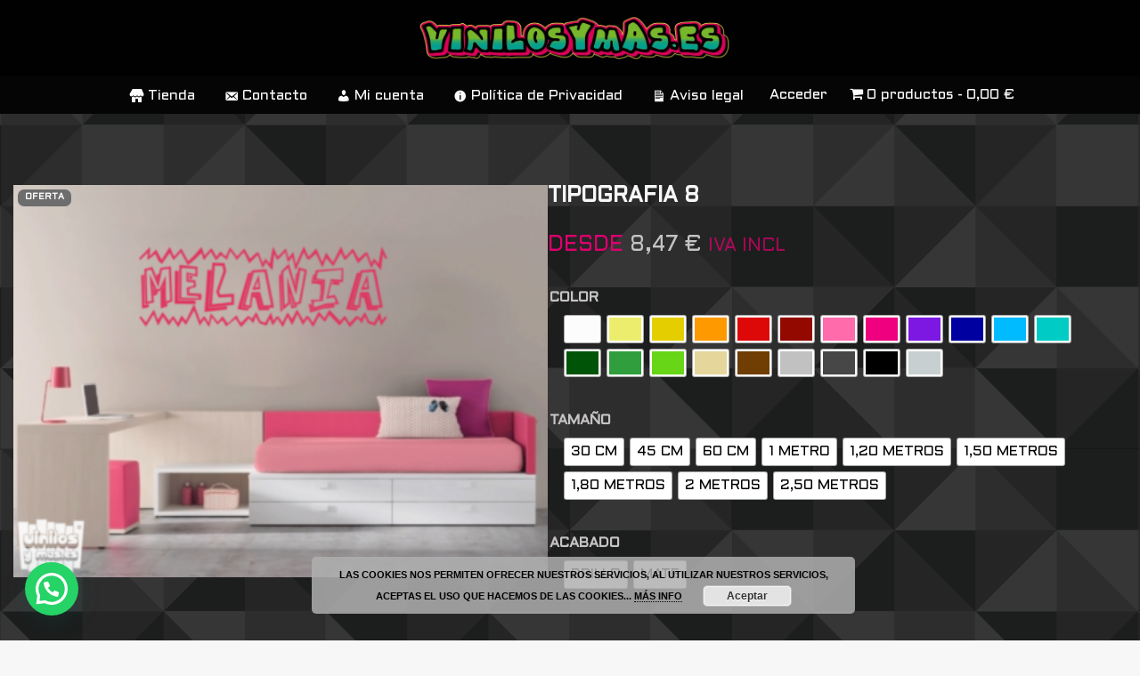

--- FILE ---
content_type: text/html; charset=UTF-8
request_url: https://vinilosymas.es/producto/tipografia-8/
body_size: 40751
content:
<!DOCTYPE html>
<html lang="es">

<head>
	
	<meta charset="UTF-8">
	<meta name="viewport" content="width=device-width, initial-scale=1, minimum-scale=1">
	<link rel="profile" href="http://gmpg.org/xfn/11">
		<meta name='robots' content='index, follow, max-image-preview:large, max-snippet:-1, max-video-preview:-1' />

	<!-- This site is optimized with the Yoast SEO plugin v26.7 - https://yoast.com/wordpress/plugins/seo/ -->
	<title>Tipografia 8 &#8211; Vinilosymas.es ©</title>
	<meta name="description" content="vinilo decorativo tipografia 8" />
	<link rel="canonical" href="https://vinilosymas.es/producto/tipografia-8/" />
	<meta property="og:locale" content="es_ES" />
	<meta property="og:type" content="article" />
	<meta property="og:title" content="Tipografia 8 &#8211; Vinilosymas.es ©" />
	<meta property="og:description" content="vinilo decorativo tipografia 8" />
	<meta property="og:url" content="https://vinilosymas.es/producto/tipografia-8/" />
	<meta property="og:site_name" content="Vinilosymas.es ©" />
	<meta property="article:publisher" content="https://www.facebook.com/vinilosymas.es/" />
	<meta property="article:modified_time" content="2021-01-14T09:51:14+00:00" />
	<meta property="og:image" content="https://i2.wp.com/vinilosymas.es/wp-content/uploads/2021/01/Captura-de-pantalla-2021-01-14-a-las-10.46.30-e1610617864413.png?fit=800%2C587&ssl=1" />
	<meta property="og:image:width" content="800" />
	<meta property="og:image:height" content="587" />
	<meta property="og:image:type" content="image/png" />
	<meta name="twitter:card" content="summary_large_image" />
	<meta name="twitter:site" content="@vinilosymas_es" />
	<meta name="twitter:label1" content="Tiempo de lectura" />
	<meta name="twitter:data1" content="1 minuto" />
	<script type="application/ld+json" class="yoast-schema-graph">{"@context":"https://schema.org","@graph":[{"@type":"WebPage","@id":"https://vinilosymas.es/producto/tipografia-8/","url":"https://vinilosymas.es/producto/tipografia-8/","name":"Tipografia 8 &#8211; Vinilosymas.es ©","isPartOf":{"@id":"https://vinilosymas.es/#website"},"primaryImageOfPage":{"@id":"https://vinilosymas.es/producto/tipografia-8/#primaryimage"},"image":{"@id":"https://vinilosymas.es/producto/tipografia-8/#primaryimage"},"thumbnailUrl":"https://vinilosymas.es/wp-content/uploads/2021/01/Captura-de-pantalla-2021-01-14-a-las-10.46.30-e1610617864413.png","datePublished":"2021-01-14T09:49:03+00:00","dateModified":"2021-01-14T09:51:14+00:00","description":"vinilo decorativo tipografia 8","breadcrumb":{"@id":"https://vinilosymas.es/producto/tipografia-8/#breadcrumb"},"inLanguage":"es","potentialAction":[{"@type":"ReadAction","target":["https://vinilosymas.es/producto/tipografia-8/"]}]},{"@type":"ImageObject","inLanguage":"es","@id":"https://vinilosymas.es/producto/tipografia-8/#primaryimage","url":"https://vinilosymas.es/wp-content/uploads/2021/01/Captura-de-pantalla-2021-01-14-a-las-10.46.30-e1610617864413.png","contentUrl":"https://vinilosymas.es/wp-content/uploads/2021/01/Captura-de-pantalla-2021-01-14-a-las-10.46.30-e1610617864413.png","width":800,"height":587,"caption":"tipografia 8 - vinilosymas.es"},{"@type":"BreadcrumbList","@id":"https://vinilosymas.es/producto/tipografia-8/#breadcrumb","itemListElement":[{"@type":"ListItem","position":1,"name":"Portada","item":"https://vinilosymas.es/"},{"@type":"ListItem","position":2,"name":"vinilosymas.es","item":"https://vinilosymas.es/"},{"@type":"ListItem","position":3,"name":"Tipografia 8"}]},{"@type":"WebSite","@id":"https://vinilosymas.es/#website","url":"https://vinilosymas.es/","name":"Vinilosymas.es ©","description":"Vinilos decorativos - Impresión - Serigrafía - Rotulación - Merchandising - Regalos personalizados...","publisher":{"@id":"https://vinilosymas.es/#organization"},"alternateName":"Vinilos y mas","potentialAction":[{"@type":"SearchAction","target":{"@type":"EntryPoint","urlTemplate":"https://vinilosymas.es/?s={search_term_string}"},"query-input":{"@type":"PropertyValueSpecification","valueRequired":true,"valueName":"search_term_string"}}],"inLanguage":"es"},{"@type":"Organization","@id":"https://vinilosymas.es/#organization","name":"Vinilosymas.es ©","url":"https://vinilosymas.es/","logo":{"@type":"ImageObject","inLanguage":"es","@id":"https://vinilosymas.es/#/schema/logo/image/","url":"https://vinilosymas.es/wp-content/uploads/2024/04/peril-vinilos.png","contentUrl":"https://vinilosymas.es/wp-content/uploads/2024/04/peril-vinilos.png","width":2010,"height":2012,"caption":"Vinilosymas.es ©"},"image":{"@id":"https://vinilosymas.es/#/schema/logo/image/"},"sameAs":["https://www.facebook.com/vinilosymas.es/","https://x.com/vinilosymas_es","https://www.instagram.com/vinilosymas.es/","https://www.pinterest.es/vinilosymas_es/"]}]}</script>
	<!-- / Yoast SEO plugin. -->


<link rel='dns-prefetch' href='//www.googletagmanager.com' />
<link rel='dns-prefetch' href='//maxcdn.bootstrapcdn.com' />
<link rel='dns-prefetch' href='//fonts.googleapis.com' />
<link rel="alternate" type="application/rss+xml" title="Vinilosymas.es © &raquo; Feed" href="https://vinilosymas.es/feed/" />
<link rel="alternate" type="application/rss+xml" title="Vinilosymas.es © &raquo; Feed de los comentarios" href="https://vinilosymas.es/comments/feed/" />
<link rel="alternate" title="oEmbed (JSON)" type="application/json+oembed" href="https://vinilosymas.es/wp-json/oembed/1.0/embed?url=https%3A%2F%2Fvinilosymas.es%2Fproducto%2Ftipografia-8%2F" />
<link rel="alternate" title="oEmbed (XML)" type="text/xml+oembed" href="https://vinilosymas.es/wp-json/oembed/1.0/embed?url=https%3A%2F%2Fvinilosymas.es%2Fproducto%2Ftipografia-8%2F&#038;format=xml" />
<style id='wp-img-auto-sizes-contain-inline-css'>
img:is([sizes=auto i],[sizes^="auto," i]){contain-intrinsic-size:3000px 1500px}
/*# sourceURL=wp-img-auto-sizes-contain-inline-css */
</style>
<link rel='stylesheet' id='berocket_mm_quantity_style-css' href='https://vinilosymas.es/wp-content/plugins/minmax-quantity-for-woocommerce/css/shop.css?ver=1.3.8.3' media='all' />
<link rel='stylesheet' id='sgr-css' href='https://vinilosymas.es/wp-content/plugins/simple-google-recaptcha/sgr.css?ver=1675178294' media='all' />
<link rel='stylesheet' id='dashicons-css' href='https://vinilosymas.es/wp-includes/css/dashicons.min.css?ver=6.9' media='all' />
<style id='dashicons-inline-css'>
[data-font="Dashicons"]:before {font-family: 'Dashicons' !important;content: attr(data-icon) !important;speak: none !important;font-weight: normal !important;font-variant: normal !important;text-transform: none !important;line-height: 1 !important;font-style: normal !important;-webkit-font-smoothing: antialiased !important;-moz-osx-font-smoothing: grayscale !important;}
/*# sourceURL=dashicons-inline-css */
</style>
<link rel='stylesheet' id='menu-icons-extra-css' href='https://vinilosymas.es/wp-content/plugins/menu-icons/css/extra.min.css?ver=0.13.20' media='all' />
<style id='wp-emoji-styles-inline-css'>

	img.wp-smiley, img.emoji {
		display: inline !important;
		border: none !important;
		box-shadow: none !important;
		height: 1em !important;
		width: 1em !important;
		margin: 0 0.07em !important;
		vertical-align: -0.1em !important;
		background: none !important;
		padding: 0 !important;
	}
/*# sourceURL=wp-emoji-styles-inline-css */
</style>
<style id='wp-block-library-inline-css'>
:root{--wp-block-synced-color:#7a00df;--wp-block-synced-color--rgb:122,0,223;--wp-bound-block-color:var(--wp-block-synced-color);--wp-editor-canvas-background:#ddd;--wp-admin-theme-color:#007cba;--wp-admin-theme-color--rgb:0,124,186;--wp-admin-theme-color-darker-10:#006ba1;--wp-admin-theme-color-darker-10--rgb:0,107,160.5;--wp-admin-theme-color-darker-20:#005a87;--wp-admin-theme-color-darker-20--rgb:0,90,135;--wp-admin-border-width-focus:2px}@media (min-resolution:192dpi){:root{--wp-admin-border-width-focus:1.5px}}.wp-element-button{cursor:pointer}:root .has-very-light-gray-background-color{background-color:#eee}:root .has-very-dark-gray-background-color{background-color:#313131}:root .has-very-light-gray-color{color:#eee}:root .has-very-dark-gray-color{color:#313131}:root .has-vivid-green-cyan-to-vivid-cyan-blue-gradient-background{background:linear-gradient(135deg,#00d084,#0693e3)}:root .has-purple-crush-gradient-background{background:linear-gradient(135deg,#34e2e4,#4721fb 50%,#ab1dfe)}:root .has-hazy-dawn-gradient-background{background:linear-gradient(135deg,#faaca8,#dad0ec)}:root .has-subdued-olive-gradient-background{background:linear-gradient(135deg,#fafae1,#67a671)}:root .has-atomic-cream-gradient-background{background:linear-gradient(135deg,#fdd79a,#004a59)}:root .has-nightshade-gradient-background{background:linear-gradient(135deg,#330968,#31cdcf)}:root .has-midnight-gradient-background{background:linear-gradient(135deg,#020381,#2874fc)}:root{--wp--preset--font-size--normal:16px;--wp--preset--font-size--huge:42px}.has-regular-font-size{font-size:1em}.has-larger-font-size{font-size:2.625em}.has-normal-font-size{font-size:var(--wp--preset--font-size--normal)}.has-huge-font-size{font-size:var(--wp--preset--font-size--huge)}.has-text-align-center{text-align:center}.has-text-align-left{text-align:left}.has-text-align-right{text-align:right}.has-fit-text{white-space:nowrap!important}#end-resizable-editor-section{display:none}.aligncenter{clear:both}.items-justified-left{justify-content:flex-start}.items-justified-center{justify-content:center}.items-justified-right{justify-content:flex-end}.items-justified-space-between{justify-content:space-between}.screen-reader-text{border:0;clip-path:inset(50%);height:1px;margin:-1px;overflow:hidden;padding:0;position:absolute;width:1px;word-wrap:normal!important}.screen-reader-text:focus{background-color:#ddd;clip-path:none;color:#444;display:block;font-size:1em;height:auto;left:5px;line-height:normal;padding:15px 23px 14px;text-decoration:none;top:5px;width:auto;z-index:100000}html :where(.has-border-color){border-style:solid}html :where([style*=border-top-color]){border-top-style:solid}html :where([style*=border-right-color]){border-right-style:solid}html :where([style*=border-bottom-color]){border-bottom-style:solid}html :where([style*=border-left-color]){border-left-style:solid}html :where([style*=border-width]){border-style:solid}html :where([style*=border-top-width]){border-top-style:solid}html :where([style*=border-right-width]){border-right-style:solid}html :where([style*=border-bottom-width]){border-bottom-style:solid}html :where([style*=border-left-width]){border-left-style:solid}html :where(img[class*=wp-image-]){height:auto;max-width:100%}:where(figure){margin:0 0 1em}html :where(.is-position-sticky){--wp-admin--admin-bar--position-offset:var(--wp-admin--admin-bar--height,0px)}@media screen and (max-width:600px){html :where(.is-position-sticky){--wp-admin--admin-bar--position-offset:0px}}

/*# sourceURL=wp-block-library-inline-css */
</style><style id='wp-block-image-inline-css'>
.wp-block-image>a,.wp-block-image>figure>a{display:inline-block}.wp-block-image img{box-sizing:border-box;height:auto;max-width:100%;vertical-align:bottom}@media not (prefers-reduced-motion){.wp-block-image img.hide{visibility:hidden}.wp-block-image img.show{animation:show-content-image .4s}}.wp-block-image[style*=border-radius] img,.wp-block-image[style*=border-radius]>a{border-radius:inherit}.wp-block-image.has-custom-border img{box-sizing:border-box}.wp-block-image.aligncenter{text-align:center}.wp-block-image.alignfull>a,.wp-block-image.alignwide>a{width:100%}.wp-block-image.alignfull img,.wp-block-image.alignwide img{height:auto;width:100%}.wp-block-image .aligncenter,.wp-block-image .alignleft,.wp-block-image .alignright,.wp-block-image.aligncenter,.wp-block-image.alignleft,.wp-block-image.alignright{display:table}.wp-block-image .aligncenter>figcaption,.wp-block-image .alignleft>figcaption,.wp-block-image .alignright>figcaption,.wp-block-image.aligncenter>figcaption,.wp-block-image.alignleft>figcaption,.wp-block-image.alignright>figcaption{caption-side:bottom;display:table-caption}.wp-block-image .alignleft{float:left;margin:.5em 1em .5em 0}.wp-block-image .alignright{float:right;margin:.5em 0 .5em 1em}.wp-block-image .aligncenter{margin-left:auto;margin-right:auto}.wp-block-image :where(figcaption){margin-bottom:1em;margin-top:.5em}.wp-block-image.is-style-circle-mask img{border-radius:9999px}@supports ((-webkit-mask-image:none) or (mask-image:none)) or (-webkit-mask-image:none){.wp-block-image.is-style-circle-mask img{border-radius:0;-webkit-mask-image:url('data:image/svg+xml;utf8,<svg viewBox="0 0 100 100" xmlns="http://www.w3.org/2000/svg"><circle cx="50" cy="50" r="50"/></svg>');mask-image:url('data:image/svg+xml;utf8,<svg viewBox="0 0 100 100" xmlns="http://www.w3.org/2000/svg"><circle cx="50" cy="50" r="50"/></svg>');mask-mode:alpha;-webkit-mask-position:center;mask-position:center;-webkit-mask-repeat:no-repeat;mask-repeat:no-repeat;-webkit-mask-size:contain;mask-size:contain}}:root :where(.wp-block-image.is-style-rounded img,.wp-block-image .is-style-rounded img){border-radius:9999px}.wp-block-image figure{margin:0}.wp-lightbox-container{display:flex;flex-direction:column;position:relative}.wp-lightbox-container img{cursor:zoom-in}.wp-lightbox-container img:hover+button{opacity:1}.wp-lightbox-container button{align-items:center;backdrop-filter:blur(16px) saturate(180%);background-color:#5a5a5a40;border:none;border-radius:4px;cursor:zoom-in;display:flex;height:20px;justify-content:center;opacity:0;padding:0;position:absolute;right:16px;text-align:center;top:16px;width:20px;z-index:100}@media not (prefers-reduced-motion){.wp-lightbox-container button{transition:opacity .2s ease}}.wp-lightbox-container button:focus-visible{outline:3px auto #5a5a5a40;outline:3px auto -webkit-focus-ring-color;outline-offset:3px}.wp-lightbox-container button:hover{cursor:pointer;opacity:1}.wp-lightbox-container button:focus{opacity:1}.wp-lightbox-container button:focus,.wp-lightbox-container button:hover,.wp-lightbox-container button:not(:hover):not(:active):not(.has-background){background-color:#5a5a5a40;border:none}.wp-lightbox-overlay{box-sizing:border-box;cursor:zoom-out;height:100vh;left:0;overflow:hidden;position:fixed;top:0;visibility:hidden;width:100%;z-index:100000}.wp-lightbox-overlay .close-button{align-items:center;cursor:pointer;display:flex;justify-content:center;min-height:40px;min-width:40px;padding:0;position:absolute;right:calc(env(safe-area-inset-right) + 16px);top:calc(env(safe-area-inset-top) + 16px);z-index:5000000}.wp-lightbox-overlay .close-button:focus,.wp-lightbox-overlay .close-button:hover,.wp-lightbox-overlay .close-button:not(:hover):not(:active):not(.has-background){background:none;border:none}.wp-lightbox-overlay .lightbox-image-container{height:var(--wp--lightbox-container-height);left:50%;overflow:hidden;position:absolute;top:50%;transform:translate(-50%,-50%);transform-origin:top left;width:var(--wp--lightbox-container-width);z-index:9999999999}.wp-lightbox-overlay .wp-block-image{align-items:center;box-sizing:border-box;display:flex;height:100%;justify-content:center;margin:0;position:relative;transform-origin:0 0;width:100%;z-index:3000000}.wp-lightbox-overlay .wp-block-image img{height:var(--wp--lightbox-image-height);min-height:var(--wp--lightbox-image-height);min-width:var(--wp--lightbox-image-width);width:var(--wp--lightbox-image-width)}.wp-lightbox-overlay .wp-block-image figcaption{display:none}.wp-lightbox-overlay button{background:none;border:none}.wp-lightbox-overlay .scrim{background-color:#fff;height:100%;opacity:.9;position:absolute;width:100%;z-index:2000000}.wp-lightbox-overlay.active{visibility:visible}@media not (prefers-reduced-motion){.wp-lightbox-overlay.active{animation:turn-on-visibility .25s both}.wp-lightbox-overlay.active img{animation:turn-on-visibility .35s both}.wp-lightbox-overlay.show-closing-animation:not(.active){animation:turn-off-visibility .35s both}.wp-lightbox-overlay.show-closing-animation:not(.active) img{animation:turn-off-visibility .25s both}.wp-lightbox-overlay.zoom.active{animation:none;opacity:1;visibility:visible}.wp-lightbox-overlay.zoom.active .lightbox-image-container{animation:lightbox-zoom-in .4s}.wp-lightbox-overlay.zoom.active .lightbox-image-container img{animation:none}.wp-lightbox-overlay.zoom.active .scrim{animation:turn-on-visibility .4s forwards}.wp-lightbox-overlay.zoom.show-closing-animation:not(.active){animation:none}.wp-lightbox-overlay.zoom.show-closing-animation:not(.active) .lightbox-image-container{animation:lightbox-zoom-out .4s}.wp-lightbox-overlay.zoom.show-closing-animation:not(.active) .lightbox-image-container img{animation:none}.wp-lightbox-overlay.zoom.show-closing-animation:not(.active) .scrim{animation:turn-off-visibility .4s forwards}}@keyframes show-content-image{0%{visibility:hidden}99%{visibility:hidden}to{visibility:visible}}@keyframes turn-on-visibility{0%{opacity:0}to{opacity:1}}@keyframes turn-off-visibility{0%{opacity:1;visibility:visible}99%{opacity:0;visibility:visible}to{opacity:0;visibility:hidden}}@keyframes lightbox-zoom-in{0%{transform:translate(calc((-100vw + var(--wp--lightbox-scrollbar-width))/2 + var(--wp--lightbox-initial-left-position)),calc(-50vh + var(--wp--lightbox-initial-top-position))) scale(var(--wp--lightbox-scale))}to{transform:translate(-50%,-50%) scale(1)}}@keyframes lightbox-zoom-out{0%{transform:translate(-50%,-50%) scale(1);visibility:visible}99%{visibility:visible}to{transform:translate(calc((-100vw + var(--wp--lightbox-scrollbar-width))/2 + var(--wp--lightbox-initial-left-position)),calc(-50vh + var(--wp--lightbox-initial-top-position))) scale(var(--wp--lightbox-scale));visibility:hidden}}
/*# sourceURL=https://vinilosymas.es/wp-includes/blocks/image/style.min.css */
</style>
<style id='wp-block-list-inline-css'>
ol,ul{box-sizing:border-box}:root :where(.wp-block-list.has-background){padding:1.25em 2.375em}
/*# sourceURL=https://vinilosymas.es/wp-includes/blocks/list/style.min.css */
</style>
<style id='wp-block-search-inline-css'>
.wp-block-search__button{margin-left:10px;word-break:normal}.wp-block-search__button.has-icon{line-height:0}.wp-block-search__button svg{height:1.25em;min-height:24px;min-width:24px;width:1.25em;fill:currentColor;vertical-align:text-bottom}:where(.wp-block-search__button){border:1px solid #ccc;padding:6px 10px}.wp-block-search__inside-wrapper{display:flex;flex:auto;flex-wrap:nowrap;max-width:100%}.wp-block-search__label{width:100%}.wp-block-search.wp-block-search__button-only .wp-block-search__button{box-sizing:border-box;display:flex;flex-shrink:0;justify-content:center;margin-left:0;max-width:100%}.wp-block-search.wp-block-search__button-only .wp-block-search__inside-wrapper{min-width:0!important;transition-property:width}.wp-block-search.wp-block-search__button-only .wp-block-search__input{flex-basis:100%;transition-duration:.3s}.wp-block-search.wp-block-search__button-only.wp-block-search__searchfield-hidden,.wp-block-search.wp-block-search__button-only.wp-block-search__searchfield-hidden .wp-block-search__inside-wrapper{overflow:hidden}.wp-block-search.wp-block-search__button-only.wp-block-search__searchfield-hidden .wp-block-search__input{border-left-width:0!important;border-right-width:0!important;flex-basis:0;flex-grow:0;margin:0;min-width:0!important;padding-left:0!important;padding-right:0!important;width:0!important}:where(.wp-block-search__input){appearance:none;border:1px solid #949494;flex-grow:1;font-family:inherit;font-size:inherit;font-style:inherit;font-weight:inherit;letter-spacing:inherit;line-height:inherit;margin-left:0;margin-right:0;min-width:3rem;padding:8px;text-decoration:unset!important;text-transform:inherit}:where(.wp-block-search__button-inside .wp-block-search__inside-wrapper){background-color:#fff;border:1px solid #949494;box-sizing:border-box;padding:4px}:where(.wp-block-search__button-inside .wp-block-search__inside-wrapper) .wp-block-search__input{border:none;border-radius:0;padding:0 4px}:where(.wp-block-search__button-inside .wp-block-search__inside-wrapper) .wp-block-search__input:focus{outline:none}:where(.wp-block-search__button-inside .wp-block-search__inside-wrapper) :where(.wp-block-search__button){padding:4px 8px}.wp-block-search.aligncenter .wp-block-search__inside-wrapper{margin:auto}.wp-block[data-align=right] .wp-block-search.wp-block-search__button-only .wp-block-search__inside-wrapper{float:right}
/*# sourceURL=https://vinilosymas.es/wp-includes/blocks/search/style.min.css */
</style>
<style id='wp-block-group-inline-css'>
.wp-block-group{box-sizing:border-box}:where(.wp-block-group.wp-block-group-is-layout-constrained){position:relative}
/*# sourceURL=https://vinilosymas.es/wp-includes/blocks/group/style.min.css */
</style>
<style id='wp-block-paragraph-inline-css'>
.is-small-text{font-size:.875em}.is-regular-text{font-size:1em}.is-large-text{font-size:2.25em}.is-larger-text{font-size:3em}.has-drop-cap:not(:focus):first-letter{float:left;font-size:8.4em;font-style:normal;font-weight:100;line-height:.68;margin:.05em .1em 0 0;text-transform:uppercase}body.rtl .has-drop-cap:not(:focus):first-letter{float:none;margin-left:.1em}p.has-drop-cap.has-background{overflow:hidden}:root :where(p.has-background){padding:1.25em 2.375em}:where(p.has-text-color:not(.has-link-color)) a{color:inherit}p.has-text-align-left[style*="writing-mode:vertical-lr"],p.has-text-align-right[style*="writing-mode:vertical-rl"]{rotate:180deg}
/*# sourceURL=https://vinilosymas.es/wp-includes/blocks/paragraph/style.min.css */
</style>
<style id='wp-block-social-links-inline-css'>
.wp-block-social-links{background:none;box-sizing:border-box;margin-left:0;padding-left:0;padding-right:0;text-indent:0}.wp-block-social-links .wp-social-link a,.wp-block-social-links .wp-social-link a:hover{border-bottom:0;box-shadow:none;text-decoration:none}.wp-block-social-links .wp-social-link svg{height:1em;width:1em}.wp-block-social-links .wp-social-link span:not(.screen-reader-text){font-size:.65em;margin-left:.5em;margin-right:.5em}.wp-block-social-links.has-small-icon-size{font-size:16px}.wp-block-social-links,.wp-block-social-links.has-normal-icon-size{font-size:24px}.wp-block-social-links.has-large-icon-size{font-size:36px}.wp-block-social-links.has-huge-icon-size{font-size:48px}.wp-block-social-links.aligncenter{display:flex;justify-content:center}.wp-block-social-links.alignright{justify-content:flex-end}.wp-block-social-link{border-radius:9999px;display:block}@media not (prefers-reduced-motion){.wp-block-social-link{transition:transform .1s ease}}.wp-block-social-link{height:auto}.wp-block-social-link a{align-items:center;display:flex;line-height:0}.wp-block-social-link:hover{transform:scale(1.1)}.wp-block-social-links .wp-block-social-link.wp-social-link{display:inline-block;margin:0;padding:0}.wp-block-social-links .wp-block-social-link.wp-social-link .wp-block-social-link-anchor,.wp-block-social-links .wp-block-social-link.wp-social-link .wp-block-social-link-anchor svg,.wp-block-social-links .wp-block-social-link.wp-social-link .wp-block-social-link-anchor:active,.wp-block-social-links .wp-block-social-link.wp-social-link .wp-block-social-link-anchor:hover,.wp-block-social-links .wp-block-social-link.wp-social-link .wp-block-social-link-anchor:visited{color:currentColor;fill:currentColor}:where(.wp-block-social-links:not(.is-style-logos-only)) .wp-social-link{background-color:#f0f0f0;color:#444}:where(.wp-block-social-links:not(.is-style-logos-only)) .wp-social-link-amazon{background-color:#f90;color:#fff}:where(.wp-block-social-links:not(.is-style-logos-only)) .wp-social-link-bandcamp{background-color:#1ea0c3;color:#fff}:where(.wp-block-social-links:not(.is-style-logos-only)) .wp-social-link-behance{background-color:#0757fe;color:#fff}:where(.wp-block-social-links:not(.is-style-logos-only)) .wp-social-link-bluesky{background-color:#0a7aff;color:#fff}:where(.wp-block-social-links:not(.is-style-logos-only)) .wp-social-link-codepen{background-color:#1e1f26;color:#fff}:where(.wp-block-social-links:not(.is-style-logos-only)) .wp-social-link-deviantart{background-color:#02e49b;color:#fff}:where(.wp-block-social-links:not(.is-style-logos-only)) .wp-social-link-discord{background-color:#5865f2;color:#fff}:where(.wp-block-social-links:not(.is-style-logos-only)) .wp-social-link-dribbble{background-color:#e94c89;color:#fff}:where(.wp-block-social-links:not(.is-style-logos-only)) .wp-social-link-dropbox{background-color:#4280ff;color:#fff}:where(.wp-block-social-links:not(.is-style-logos-only)) .wp-social-link-etsy{background-color:#f45800;color:#fff}:where(.wp-block-social-links:not(.is-style-logos-only)) .wp-social-link-facebook{background-color:#0866ff;color:#fff}:where(.wp-block-social-links:not(.is-style-logos-only)) .wp-social-link-fivehundredpx{background-color:#000;color:#fff}:where(.wp-block-social-links:not(.is-style-logos-only)) .wp-social-link-flickr{background-color:#0461dd;color:#fff}:where(.wp-block-social-links:not(.is-style-logos-only)) .wp-social-link-foursquare{background-color:#e65678;color:#fff}:where(.wp-block-social-links:not(.is-style-logos-only)) .wp-social-link-github{background-color:#24292d;color:#fff}:where(.wp-block-social-links:not(.is-style-logos-only)) .wp-social-link-goodreads{background-color:#eceadd;color:#382110}:where(.wp-block-social-links:not(.is-style-logos-only)) .wp-social-link-google{background-color:#ea4434;color:#fff}:where(.wp-block-social-links:not(.is-style-logos-only)) .wp-social-link-gravatar{background-color:#1d4fc4;color:#fff}:where(.wp-block-social-links:not(.is-style-logos-only)) .wp-social-link-instagram{background-color:#f00075;color:#fff}:where(.wp-block-social-links:not(.is-style-logos-only)) .wp-social-link-lastfm{background-color:#e21b24;color:#fff}:where(.wp-block-social-links:not(.is-style-logos-only)) .wp-social-link-linkedin{background-color:#0d66c2;color:#fff}:where(.wp-block-social-links:not(.is-style-logos-only)) .wp-social-link-mastodon{background-color:#3288d4;color:#fff}:where(.wp-block-social-links:not(.is-style-logos-only)) .wp-social-link-medium{background-color:#000;color:#fff}:where(.wp-block-social-links:not(.is-style-logos-only)) .wp-social-link-meetup{background-color:#f6405f;color:#fff}:where(.wp-block-social-links:not(.is-style-logos-only)) .wp-social-link-patreon{background-color:#000;color:#fff}:where(.wp-block-social-links:not(.is-style-logos-only)) .wp-social-link-pinterest{background-color:#e60122;color:#fff}:where(.wp-block-social-links:not(.is-style-logos-only)) .wp-social-link-pocket{background-color:#ef4155;color:#fff}:where(.wp-block-social-links:not(.is-style-logos-only)) .wp-social-link-reddit{background-color:#ff4500;color:#fff}:where(.wp-block-social-links:not(.is-style-logos-only)) .wp-social-link-skype{background-color:#0478d7;color:#fff}:where(.wp-block-social-links:not(.is-style-logos-only)) .wp-social-link-snapchat{background-color:#fefc00;color:#fff;stroke:#000}:where(.wp-block-social-links:not(.is-style-logos-only)) .wp-social-link-soundcloud{background-color:#ff5600;color:#fff}:where(.wp-block-social-links:not(.is-style-logos-only)) .wp-social-link-spotify{background-color:#1bd760;color:#fff}:where(.wp-block-social-links:not(.is-style-logos-only)) .wp-social-link-telegram{background-color:#2aabee;color:#fff}:where(.wp-block-social-links:not(.is-style-logos-only)) .wp-social-link-threads{background-color:#000;color:#fff}:where(.wp-block-social-links:not(.is-style-logos-only)) .wp-social-link-tiktok{background-color:#000;color:#fff}:where(.wp-block-social-links:not(.is-style-logos-only)) .wp-social-link-tumblr{background-color:#011835;color:#fff}:where(.wp-block-social-links:not(.is-style-logos-only)) .wp-social-link-twitch{background-color:#6440a4;color:#fff}:where(.wp-block-social-links:not(.is-style-logos-only)) .wp-social-link-twitter{background-color:#1da1f2;color:#fff}:where(.wp-block-social-links:not(.is-style-logos-only)) .wp-social-link-vimeo{background-color:#1eb7ea;color:#fff}:where(.wp-block-social-links:not(.is-style-logos-only)) .wp-social-link-vk{background-color:#4680c2;color:#fff}:where(.wp-block-social-links:not(.is-style-logos-only)) .wp-social-link-wordpress{background-color:#3499cd;color:#fff}:where(.wp-block-social-links:not(.is-style-logos-only)) .wp-social-link-whatsapp{background-color:#25d366;color:#fff}:where(.wp-block-social-links:not(.is-style-logos-only)) .wp-social-link-x{background-color:#000;color:#fff}:where(.wp-block-social-links:not(.is-style-logos-only)) .wp-social-link-yelp{background-color:#d32422;color:#fff}:where(.wp-block-social-links:not(.is-style-logos-only)) .wp-social-link-youtube{background-color:red;color:#fff}:where(.wp-block-social-links.is-style-logos-only) .wp-social-link{background:none}:where(.wp-block-social-links.is-style-logos-only) .wp-social-link svg{height:1.25em;width:1.25em}:where(.wp-block-social-links.is-style-logos-only) .wp-social-link-amazon{color:#f90}:where(.wp-block-social-links.is-style-logos-only) .wp-social-link-bandcamp{color:#1ea0c3}:where(.wp-block-social-links.is-style-logos-only) .wp-social-link-behance{color:#0757fe}:where(.wp-block-social-links.is-style-logos-only) .wp-social-link-bluesky{color:#0a7aff}:where(.wp-block-social-links.is-style-logos-only) .wp-social-link-codepen{color:#1e1f26}:where(.wp-block-social-links.is-style-logos-only) .wp-social-link-deviantart{color:#02e49b}:where(.wp-block-social-links.is-style-logos-only) .wp-social-link-discord{color:#5865f2}:where(.wp-block-social-links.is-style-logos-only) .wp-social-link-dribbble{color:#e94c89}:where(.wp-block-social-links.is-style-logos-only) .wp-social-link-dropbox{color:#4280ff}:where(.wp-block-social-links.is-style-logos-only) .wp-social-link-etsy{color:#f45800}:where(.wp-block-social-links.is-style-logos-only) .wp-social-link-facebook{color:#0866ff}:where(.wp-block-social-links.is-style-logos-only) .wp-social-link-fivehundredpx{color:#000}:where(.wp-block-social-links.is-style-logos-only) .wp-social-link-flickr{color:#0461dd}:where(.wp-block-social-links.is-style-logos-only) .wp-social-link-foursquare{color:#e65678}:where(.wp-block-social-links.is-style-logos-only) .wp-social-link-github{color:#24292d}:where(.wp-block-social-links.is-style-logos-only) .wp-social-link-goodreads{color:#382110}:where(.wp-block-social-links.is-style-logos-only) .wp-social-link-google{color:#ea4434}:where(.wp-block-social-links.is-style-logos-only) .wp-social-link-gravatar{color:#1d4fc4}:where(.wp-block-social-links.is-style-logos-only) .wp-social-link-instagram{color:#f00075}:where(.wp-block-social-links.is-style-logos-only) .wp-social-link-lastfm{color:#e21b24}:where(.wp-block-social-links.is-style-logos-only) .wp-social-link-linkedin{color:#0d66c2}:where(.wp-block-social-links.is-style-logos-only) .wp-social-link-mastodon{color:#3288d4}:where(.wp-block-social-links.is-style-logos-only) .wp-social-link-medium{color:#000}:where(.wp-block-social-links.is-style-logos-only) .wp-social-link-meetup{color:#f6405f}:where(.wp-block-social-links.is-style-logos-only) .wp-social-link-patreon{color:#000}:where(.wp-block-social-links.is-style-logos-only) .wp-social-link-pinterest{color:#e60122}:where(.wp-block-social-links.is-style-logos-only) .wp-social-link-pocket{color:#ef4155}:where(.wp-block-social-links.is-style-logos-only) .wp-social-link-reddit{color:#ff4500}:where(.wp-block-social-links.is-style-logos-only) .wp-social-link-skype{color:#0478d7}:where(.wp-block-social-links.is-style-logos-only) .wp-social-link-snapchat{color:#fff;stroke:#000}:where(.wp-block-social-links.is-style-logos-only) .wp-social-link-soundcloud{color:#ff5600}:where(.wp-block-social-links.is-style-logos-only) .wp-social-link-spotify{color:#1bd760}:where(.wp-block-social-links.is-style-logos-only) .wp-social-link-telegram{color:#2aabee}:where(.wp-block-social-links.is-style-logos-only) .wp-social-link-threads{color:#000}:where(.wp-block-social-links.is-style-logos-only) .wp-social-link-tiktok{color:#000}:where(.wp-block-social-links.is-style-logos-only) .wp-social-link-tumblr{color:#011835}:where(.wp-block-social-links.is-style-logos-only) .wp-social-link-twitch{color:#6440a4}:where(.wp-block-social-links.is-style-logos-only) .wp-social-link-twitter{color:#1da1f2}:where(.wp-block-social-links.is-style-logos-only) .wp-social-link-vimeo{color:#1eb7ea}:where(.wp-block-social-links.is-style-logos-only) .wp-social-link-vk{color:#4680c2}:where(.wp-block-social-links.is-style-logos-only) .wp-social-link-whatsapp{color:#25d366}:where(.wp-block-social-links.is-style-logos-only) .wp-social-link-wordpress{color:#3499cd}:where(.wp-block-social-links.is-style-logos-only) .wp-social-link-x{color:#000}:where(.wp-block-social-links.is-style-logos-only) .wp-social-link-yelp{color:#d32422}:where(.wp-block-social-links.is-style-logos-only) .wp-social-link-youtube{color:red}.wp-block-social-links.is-style-pill-shape .wp-social-link{width:auto}:root :where(.wp-block-social-links .wp-social-link a){padding:.25em}:root :where(.wp-block-social-links.is-style-logos-only .wp-social-link a){padding:0}:root :where(.wp-block-social-links.is-style-pill-shape .wp-social-link a){padding-left:.6666666667em;padding-right:.6666666667em}.wp-block-social-links:not(.has-icon-color):not(.has-icon-background-color) .wp-social-link-snapchat .wp-block-social-link-label{color:#000}
/*# sourceURL=https://vinilosymas.es/wp-includes/blocks/social-links/style.min.css */
</style>
<link rel='stylesheet' id='wc-blocks-style-css' href='https://vinilosymas.es/wp-content/plugins/woocommerce/assets/client/blocks/wc-blocks.css?ver=wc-10.4.3' media='all' />
<style id='global-styles-inline-css'>
:root{--wp--preset--aspect-ratio--square: 1;--wp--preset--aspect-ratio--4-3: 4/3;--wp--preset--aspect-ratio--3-4: 3/4;--wp--preset--aspect-ratio--3-2: 3/2;--wp--preset--aspect-ratio--2-3: 2/3;--wp--preset--aspect-ratio--16-9: 16/9;--wp--preset--aspect-ratio--9-16: 9/16;--wp--preset--color--black: #000000;--wp--preset--color--cyan-bluish-gray: #abb8c3;--wp--preset--color--white: #ffffff;--wp--preset--color--pale-pink: #f78da7;--wp--preset--color--vivid-red: #cf2e2e;--wp--preset--color--luminous-vivid-orange: #ff6900;--wp--preset--color--luminous-vivid-amber: #fcb900;--wp--preset--color--light-green-cyan: #7bdcb5;--wp--preset--color--vivid-green-cyan: #00d084;--wp--preset--color--pale-cyan-blue: #8ed1fc;--wp--preset--color--vivid-cyan-blue: #0693e3;--wp--preset--color--vivid-purple: #9b51e0;--wp--preset--color--neve-link-color: var(--nv-primary-accent);--wp--preset--color--neve-link-hover-color: var(--nv-secondary-accent);--wp--preset--color--nv-site-bg: var(--nv-site-bg);--wp--preset--color--nv-light-bg: var(--nv-light-bg);--wp--preset--color--nv-dark-bg: var(--nv-dark-bg);--wp--preset--color--neve-text-color: var(--nv-text-color);--wp--preset--color--nv-text-dark-bg: var(--nv-text-dark-bg);--wp--preset--color--nv-c-1: var(--nv-c-1);--wp--preset--color--nv-c-2: var(--nv-c-2);--wp--preset--gradient--vivid-cyan-blue-to-vivid-purple: linear-gradient(135deg,rgb(6,147,227) 0%,rgb(155,81,224) 100%);--wp--preset--gradient--light-green-cyan-to-vivid-green-cyan: linear-gradient(135deg,rgb(122,220,180) 0%,rgb(0,208,130) 100%);--wp--preset--gradient--luminous-vivid-amber-to-luminous-vivid-orange: linear-gradient(135deg,rgb(252,185,0) 0%,rgb(255,105,0) 100%);--wp--preset--gradient--luminous-vivid-orange-to-vivid-red: linear-gradient(135deg,rgb(255,105,0) 0%,rgb(207,46,46) 100%);--wp--preset--gradient--very-light-gray-to-cyan-bluish-gray: linear-gradient(135deg,rgb(238,238,238) 0%,rgb(169,184,195) 100%);--wp--preset--gradient--cool-to-warm-spectrum: linear-gradient(135deg,rgb(74,234,220) 0%,rgb(151,120,209) 20%,rgb(207,42,186) 40%,rgb(238,44,130) 60%,rgb(251,105,98) 80%,rgb(254,248,76) 100%);--wp--preset--gradient--blush-light-purple: linear-gradient(135deg,rgb(255,206,236) 0%,rgb(152,150,240) 100%);--wp--preset--gradient--blush-bordeaux: linear-gradient(135deg,rgb(254,205,165) 0%,rgb(254,45,45) 50%,rgb(107,0,62) 100%);--wp--preset--gradient--luminous-dusk: linear-gradient(135deg,rgb(255,203,112) 0%,rgb(199,81,192) 50%,rgb(65,88,208) 100%);--wp--preset--gradient--pale-ocean: linear-gradient(135deg,rgb(255,245,203) 0%,rgb(182,227,212) 50%,rgb(51,167,181) 100%);--wp--preset--gradient--electric-grass: linear-gradient(135deg,rgb(202,248,128) 0%,rgb(113,206,126) 100%);--wp--preset--gradient--midnight: linear-gradient(135deg,rgb(2,3,129) 0%,rgb(40,116,252) 100%);--wp--preset--font-size--small: 13px;--wp--preset--font-size--medium: 20px;--wp--preset--font-size--large: 36px;--wp--preset--font-size--x-large: 42px;--wp--preset--spacing--20: 0.44rem;--wp--preset--spacing--30: 0.67rem;--wp--preset--spacing--40: 1rem;--wp--preset--spacing--50: 1.5rem;--wp--preset--spacing--60: 2.25rem;--wp--preset--spacing--70: 3.38rem;--wp--preset--spacing--80: 5.06rem;--wp--preset--shadow--natural: 6px 6px 9px rgba(0, 0, 0, 0.2);--wp--preset--shadow--deep: 12px 12px 50px rgba(0, 0, 0, 0.4);--wp--preset--shadow--sharp: 6px 6px 0px rgba(0, 0, 0, 0.2);--wp--preset--shadow--outlined: 6px 6px 0px -3px rgb(255, 255, 255), 6px 6px rgb(0, 0, 0);--wp--preset--shadow--crisp: 6px 6px 0px rgb(0, 0, 0);}:where(.is-layout-flex){gap: 0.5em;}:where(.is-layout-grid){gap: 0.5em;}body .is-layout-flex{display: flex;}.is-layout-flex{flex-wrap: wrap;align-items: center;}.is-layout-flex > :is(*, div){margin: 0;}body .is-layout-grid{display: grid;}.is-layout-grid > :is(*, div){margin: 0;}:where(.wp-block-columns.is-layout-flex){gap: 2em;}:where(.wp-block-columns.is-layout-grid){gap: 2em;}:where(.wp-block-post-template.is-layout-flex){gap: 1.25em;}:where(.wp-block-post-template.is-layout-grid){gap: 1.25em;}.has-black-color{color: var(--wp--preset--color--black) !important;}.has-cyan-bluish-gray-color{color: var(--wp--preset--color--cyan-bluish-gray) !important;}.has-white-color{color: var(--wp--preset--color--white) !important;}.has-pale-pink-color{color: var(--wp--preset--color--pale-pink) !important;}.has-vivid-red-color{color: var(--wp--preset--color--vivid-red) !important;}.has-luminous-vivid-orange-color{color: var(--wp--preset--color--luminous-vivid-orange) !important;}.has-luminous-vivid-amber-color{color: var(--wp--preset--color--luminous-vivid-amber) !important;}.has-light-green-cyan-color{color: var(--wp--preset--color--light-green-cyan) !important;}.has-vivid-green-cyan-color{color: var(--wp--preset--color--vivid-green-cyan) !important;}.has-pale-cyan-blue-color{color: var(--wp--preset--color--pale-cyan-blue) !important;}.has-vivid-cyan-blue-color{color: var(--wp--preset--color--vivid-cyan-blue) !important;}.has-vivid-purple-color{color: var(--wp--preset--color--vivid-purple) !important;}.has-neve-link-color-color{color: var(--wp--preset--color--neve-link-color) !important;}.has-neve-link-hover-color-color{color: var(--wp--preset--color--neve-link-hover-color) !important;}.has-nv-site-bg-color{color: var(--wp--preset--color--nv-site-bg) !important;}.has-nv-light-bg-color{color: var(--wp--preset--color--nv-light-bg) !important;}.has-nv-dark-bg-color{color: var(--wp--preset--color--nv-dark-bg) !important;}.has-neve-text-color-color{color: var(--wp--preset--color--neve-text-color) !important;}.has-nv-text-dark-bg-color{color: var(--wp--preset--color--nv-text-dark-bg) !important;}.has-nv-c-1-color{color: var(--wp--preset--color--nv-c-1) !important;}.has-nv-c-2-color{color: var(--wp--preset--color--nv-c-2) !important;}.has-black-background-color{background-color: var(--wp--preset--color--black) !important;}.has-cyan-bluish-gray-background-color{background-color: var(--wp--preset--color--cyan-bluish-gray) !important;}.has-white-background-color{background-color: var(--wp--preset--color--white) !important;}.has-pale-pink-background-color{background-color: var(--wp--preset--color--pale-pink) !important;}.has-vivid-red-background-color{background-color: var(--wp--preset--color--vivid-red) !important;}.has-luminous-vivid-orange-background-color{background-color: var(--wp--preset--color--luminous-vivid-orange) !important;}.has-luminous-vivid-amber-background-color{background-color: var(--wp--preset--color--luminous-vivid-amber) !important;}.has-light-green-cyan-background-color{background-color: var(--wp--preset--color--light-green-cyan) !important;}.has-vivid-green-cyan-background-color{background-color: var(--wp--preset--color--vivid-green-cyan) !important;}.has-pale-cyan-blue-background-color{background-color: var(--wp--preset--color--pale-cyan-blue) !important;}.has-vivid-cyan-blue-background-color{background-color: var(--wp--preset--color--vivid-cyan-blue) !important;}.has-vivid-purple-background-color{background-color: var(--wp--preset--color--vivid-purple) !important;}.has-neve-link-color-background-color{background-color: var(--wp--preset--color--neve-link-color) !important;}.has-neve-link-hover-color-background-color{background-color: var(--wp--preset--color--neve-link-hover-color) !important;}.has-nv-site-bg-background-color{background-color: var(--wp--preset--color--nv-site-bg) !important;}.has-nv-light-bg-background-color{background-color: var(--wp--preset--color--nv-light-bg) !important;}.has-nv-dark-bg-background-color{background-color: var(--wp--preset--color--nv-dark-bg) !important;}.has-neve-text-color-background-color{background-color: var(--wp--preset--color--neve-text-color) !important;}.has-nv-text-dark-bg-background-color{background-color: var(--wp--preset--color--nv-text-dark-bg) !important;}.has-nv-c-1-background-color{background-color: var(--wp--preset--color--nv-c-1) !important;}.has-nv-c-2-background-color{background-color: var(--wp--preset--color--nv-c-2) !important;}.has-black-border-color{border-color: var(--wp--preset--color--black) !important;}.has-cyan-bluish-gray-border-color{border-color: var(--wp--preset--color--cyan-bluish-gray) !important;}.has-white-border-color{border-color: var(--wp--preset--color--white) !important;}.has-pale-pink-border-color{border-color: var(--wp--preset--color--pale-pink) !important;}.has-vivid-red-border-color{border-color: var(--wp--preset--color--vivid-red) !important;}.has-luminous-vivid-orange-border-color{border-color: var(--wp--preset--color--luminous-vivid-orange) !important;}.has-luminous-vivid-amber-border-color{border-color: var(--wp--preset--color--luminous-vivid-amber) !important;}.has-light-green-cyan-border-color{border-color: var(--wp--preset--color--light-green-cyan) !important;}.has-vivid-green-cyan-border-color{border-color: var(--wp--preset--color--vivid-green-cyan) !important;}.has-pale-cyan-blue-border-color{border-color: var(--wp--preset--color--pale-cyan-blue) !important;}.has-vivid-cyan-blue-border-color{border-color: var(--wp--preset--color--vivid-cyan-blue) !important;}.has-vivid-purple-border-color{border-color: var(--wp--preset--color--vivid-purple) !important;}.has-neve-link-color-border-color{border-color: var(--wp--preset--color--neve-link-color) !important;}.has-neve-link-hover-color-border-color{border-color: var(--wp--preset--color--neve-link-hover-color) !important;}.has-nv-site-bg-border-color{border-color: var(--wp--preset--color--nv-site-bg) !important;}.has-nv-light-bg-border-color{border-color: var(--wp--preset--color--nv-light-bg) !important;}.has-nv-dark-bg-border-color{border-color: var(--wp--preset--color--nv-dark-bg) !important;}.has-neve-text-color-border-color{border-color: var(--wp--preset--color--neve-text-color) !important;}.has-nv-text-dark-bg-border-color{border-color: var(--wp--preset--color--nv-text-dark-bg) !important;}.has-nv-c-1-border-color{border-color: var(--wp--preset--color--nv-c-1) !important;}.has-nv-c-2-border-color{border-color: var(--wp--preset--color--nv-c-2) !important;}.has-vivid-cyan-blue-to-vivid-purple-gradient-background{background: var(--wp--preset--gradient--vivid-cyan-blue-to-vivid-purple) !important;}.has-light-green-cyan-to-vivid-green-cyan-gradient-background{background: var(--wp--preset--gradient--light-green-cyan-to-vivid-green-cyan) !important;}.has-luminous-vivid-amber-to-luminous-vivid-orange-gradient-background{background: var(--wp--preset--gradient--luminous-vivid-amber-to-luminous-vivid-orange) !important;}.has-luminous-vivid-orange-to-vivid-red-gradient-background{background: var(--wp--preset--gradient--luminous-vivid-orange-to-vivid-red) !important;}.has-very-light-gray-to-cyan-bluish-gray-gradient-background{background: var(--wp--preset--gradient--very-light-gray-to-cyan-bluish-gray) !important;}.has-cool-to-warm-spectrum-gradient-background{background: var(--wp--preset--gradient--cool-to-warm-spectrum) !important;}.has-blush-light-purple-gradient-background{background: var(--wp--preset--gradient--blush-light-purple) !important;}.has-blush-bordeaux-gradient-background{background: var(--wp--preset--gradient--blush-bordeaux) !important;}.has-luminous-dusk-gradient-background{background: var(--wp--preset--gradient--luminous-dusk) !important;}.has-pale-ocean-gradient-background{background: var(--wp--preset--gradient--pale-ocean) !important;}.has-electric-grass-gradient-background{background: var(--wp--preset--gradient--electric-grass) !important;}.has-midnight-gradient-background{background: var(--wp--preset--gradient--midnight) !important;}.has-small-font-size{font-size: var(--wp--preset--font-size--small) !important;}.has-medium-font-size{font-size: var(--wp--preset--font-size--medium) !important;}.has-large-font-size{font-size: var(--wp--preset--font-size--large) !important;}.has-x-large-font-size{font-size: var(--wp--preset--font-size--x-large) !important;}
/*# sourceURL=global-styles-inline-css */
</style>
<style id='core-block-supports-inline-css'>
.wp-container-core-social-links-is-layout-c1dfda1e{flex-wrap:nowrap;justify-content:center;}
/*# sourceURL=core-block-supports-inline-css */
</style>

<style id='classic-theme-styles-inline-css'>
/*! This file is auto-generated */
.wp-block-button__link{color:#fff;background-color:#32373c;border-radius:9999px;box-shadow:none;text-decoration:none;padding:calc(.667em + 2px) calc(1.333em + 2px);font-size:1.125em}.wp-block-file__button{background:#32373c;color:#fff;text-decoration:none}
/*# sourceURL=/wp-includes/css/classic-themes.min.css */
</style>
<link rel='stylesheet' id='tiered-pricing-table-front-css-css' href='https://vinilosymas.es/wp-content/plugins/tier-pricing-table/assets/frontend/main.css?ver=5.5.1' media='all' />
<link rel='stylesheet' id='wcz-frontend-css' href='https://vinilosymas.es/wp-content/plugins/woocustomizer/assets/css/frontend.css?ver=2.6.3' media='all' />
<link rel='stylesheet' id='contact-form-7-css' href='https://vinilosymas.es/wp-content/plugins/contact-form-7/includes/css/styles.css?ver=6.1.4' media='all' />
<link rel='stylesheet' id='wpmenucart-icons-css' href='https://vinilosymas.es/wp-content/plugins/woocommerce-menu-bar-cart/assets/css/wpmenucart-icons.min.css?ver=2.14.12' media='all' />
<style id='wpmenucart-icons-inline-css'>
@font-face{font-family:WPMenuCart;src:url(https://vinilosymas.es/wp-content/plugins/woocommerce-menu-bar-cart/assets/fonts/WPMenuCart.eot);src:url(https://vinilosymas.es/wp-content/plugins/woocommerce-menu-bar-cart/assets/fonts/WPMenuCart.eot?#iefix) format('embedded-opentype'),url(https://vinilosymas.es/wp-content/plugins/woocommerce-menu-bar-cart/assets/fonts/WPMenuCart.woff2) format('woff2'),url(https://vinilosymas.es/wp-content/plugins/woocommerce-menu-bar-cart/assets/fonts/WPMenuCart.woff) format('woff'),url(https://vinilosymas.es/wp-content/plugins/woocommerce-menu-bar-cart/assets/fonts/WPMenuCart.ttf) format('truetype'),url(https://vinilosymas.es/wp-content/plugins/woocommerce-menu-bar-cart/assets/fonts/WPMenuCart.svg#WPMenuCart) format('svg');font-weight:400;font-style:normal;font-display:swap}
/*# sourceURL=wpmenucart-icons-inline-css */
</style>
<link rel='stylesheet' id='wpmenucart-css' href='https://vinilosymas.es/wp-content/plugins/woocommerce-menu-bar-cart/assets/css/wpmenucart-main.min.css?ver=2.14.12' media='all' />
<link rel='stylesheet' id='ppom-tooltip-lib-css' href='https://vinilosymas.es/wp-content/plugins/woocommerce-product-addon/backend/assets/tooltip/tooltip.css?ver=1.0' media='all' />
<link rel='stylesheet' id='ppom-main-css' href='https://vinilosymas.es/wp-content/plugins/woocommerce-product-addon/css/ppom-style.css?ver=33.0.18' media='all' />
<link rel='stylesheet' id='ppom-sm-popup-css' href='https://vinilosymas.es/wp-content/plugins/woocommerce-product-addon/css/ppom-simple-popup.css?ver=33.0.18' media='all' />
<link rel='stylesheet' id='ppom-bootstrap-css' href='https://vinilosymas.es/wp-content/plugins/woocommerce-product-addon/css/bootstrap/bootstrap.css?ver=4.0.0' media='all' />
<link rel='stylesheet' id='ppom-bootstrap-modal-css' href='https://vinilosymas.es/wp-content/plugins/woocommerce-product-addon/css/bootstrap/bootstrap.modal.css?ver=4.0.0' media='all' />
<link rel='stylesheet' id='woocommerce-layout-css' href='https://vinilosymas.es/wp-content/plugins/woocommerce/assets/css/woocommerce-layout.css?ver=10.4.3' media='all' />
<link rel='stylesheet' id='woocommerce-smallscreen-css' href='https://vinilosymas.es/wp-content/plugins/woocommerce/assets/css/woocommerce-smallscreen.css?ver=10.4.3' media='only screen and (max-width: 768px)' />
<link rel='stylesheet' id='woocommerce-general-css' href='https://vinilosymas.es/wp-content/plugins/woocommerce/assets/css/woocommerce.css?ver=10.4.3' media='all' />
<style id='woocommerce-inline-inline-css'>
.woocommerce form .form-row .required { visibility: visible; }
/*# sourceURL=woocommerce-inline-inline-css */
</style>
<link rel='stylesheet' id='cff-css' href='https://vinilosymas.es/wp-content/plugins/custom-facebook-feed/assets/css/cff-style.min.css?ver=4.3.4' media='all' />
<link rel='stylesheet' id='sb-font-awesome-css' href='https://maxcdn.bootstrapcdn.com/font-awesome/4.7.0/css/font-awesome.min.css?ver=6.9' media='all' />
<link rel='stylesheet' id='woo-variation-swatches-css' href='https://vinilosymas.es/wp-content/plugins/woo-variation-swatches/assets/css/frontend.min.css?ver=1762889570' media='all' />
<style id='woo-variation-swatches-inline-css'>
:root {
--wvs-tick:url("data:image/svg+xml;utf8,%3Csvg filter='drop-shadow(0px 0px 2px rgb(0 0 0 / .8))' xmlns='http://www.w3.org/2000/svg'  viewBox='0 0 30 30'%3E%3Cpath fill='none' stroke='%23ffffff' stroke-linecap='round' stroke-linejoin='round' stroke-width='4' d='M4 16L11 23 27 7'/%3E%3C/svg%3E");

--wvs-cross:url("data:image/svg+xml;utf8,%3Csvg filter='drop-shadow(0px 0px 5px rgb(255 255 255 / .6))' xmlns='http://www.w3.org/2000/svg' width='72px' height='72px' viewBox='0 0 24 24'%3E%3Cpath fill='none' stroke='%23ff0000' stroke-linecap='round' stroke-width='0.6' d='M5 5L19 19M19 5L5 19'/%3E%3C/svg%3E");
--wvs-single-product-item-width:40px;
--wvs-single-product-item-height:30px;
--wvs-single-product-item-font-size:16px}
/*# sourceURL=woo-variation-swatches-inline-css */
</style>
<link rel='stylesheet' id='neve-woocommerce-css' href='https://vinilosymas.es/wp-content/themes/neve/assets/css/woocommerce.min.css?ver=4.2.2' media='all' />
<link rel='stylesheet' id='neve-style-css' href='https://vinilosymas.es/wp-content/themes/neve/style-main-new.min.css?ver=4.2.2' media='all' />
<style id='neve-style-inline-css'>
.is-menu-sidebar .header-menu-sidebar { visibility: visible; }.is-menu-sidebar.menu_sidebar_slide_left .header-menu-sidebar { transform: translate3d(0, 0, 0); left: 0; }.is-menu-sidebar.menu_sidebar_slide_right .header-menu-sidebar { transform: translate3d(0, 0, 0); right: 0; }.is-menu-sidebar.menu_sidebar_pull_right .header-menu-sidebar, .is-menu-sidebar.menu_sidebar_pull_left .header-menu-sidebar { transform: translateX(0); }.is-menu-sidebar.menu_sidebar_dropdown .header-menu-sidebar { height: auto; }.is-menu-sidebar.menu_sidebar_dropdown .header-menu-sidebar-inner { max-height: 400px; padding: 20px 0; }.is-menu-sidebar.menu_sidebar_full_canvas .header-menu-sidebar { opacity: 1; }.header-menu-sidebar .menu-item-nav-search:not(.floating) { pointer-events: none; }.header-menu-sidebar .menu-item-nav-search .is-menu-sidebar { pointer-events: unset; }@media screen and (max-width: 960px) { .builder-item.cr .item--inner { --textalign: center; --justify: center; } }
.page .neve-main, .single:not(.single-product) .neve-main{ margin:var(--c-vspace) }
.nv-meta-list li.meta:not(:last-child):after { content:"/" }.nv-meta-list .no-mobile{
			display:none;
		}.nv-meta-list li.last::after{
			content: ""!important;
		}@media (min-width: 769px) {
			.nv-meta-list .no-mobile {
				display: inline-block;
			}
			.nv-meta-list li.last:not(:last-child)::after {
		 		content: "/" !important;
			}
		}
 :root{ --container: 2000px;--postwidth:100%; --primarybtnbg: var(--nv-primary-accent); --primarybtnhoverbg: var(--nv-primary-accent); --primarybtncolor: #fff; --secondarybtncolor: var(--nv-primary-accent); --primarybtnhovercolor: #fff; --secondarybtnhovercolor: var(--nv-primary-accent);--primarybtnborderradius:3px;--secondarybtnborderradius:3px;--secondarybtnborderwidth:3px;--btnpadding:13px 15px;--primarybtnpadding:13px 15px;--secondarybtnpadding:calc(13px - 3px) calc(15px - 3px); --bodyfontfamily: Aldrich; --bodyfontsize: 15px; --bodylineheight: 1.6em; --bodyletterspacing: 0px; --bodyfontweight: 400; --bodytexttransform: uppercase; --headingsfontfamily: Aldrich; --h1fontsize: 36px; --h1fontweight: 700; --h1lineheight: 1.2em; --h1letterspacing: 0px; --h1texttransform: uppercase; --h2fontsize: 28px; --h2fontweight: 700; --h2lineheight: 1.3em; --h2letterspacing: 0px; --h2texttransform: none; --h3fontsize: 24px; --h3fontweight: 700; --h3lineheight: 1.4em; --h3letterspacing: 0px; --h3texttransform: none; --h4fontsize: 20px; --h4fontweight: 700; --h4lineheight: 1.6em; --h4letterspacing: 0px; --h4texttransform: none; --h5fontsize: 16px; --h5fontweight: 700; --h5lineheight: 1.6em; --h5letterspacing: 0px; --h5texttransform: none; --h6fontsize: 14px; --h6fontweight: 700; --h6lineheight: 1.6em; --h6letterspacing: 0px; --h6texttransform: none;--formfieldborderwidth:2px;--formfieldborderradius:3px; --formfieldbgcolor: var(--nv-site-bg); --formfieldbordercolor: #dddddd; --formfieldcolor: var(--nv-text-color);--formfieldpadding:10px 12px; } .nv-index-posts{ --borderradius:0px; } .has-neve-button-color-color{ color: var(--nv-primary-accent)!important; } .has-neve-button-color-background-color{ background-color: var(--nv-primary-accent)!important; } .single-post-container .alignfull > [class*="__inner-container"], .single-post-container .alignwide > [class*="__inner-container"]{ max-width:1970px } .single-product .alignfull > [class*="__inner-container"], .single-product .alignwide > [class*="__inner-container"]{ max-width:1970px } .nv-meta-list{ --avatarsize: 20px; } .single .nv-meta-list{ --avatarsize: 20px; } .nv-is-boxed.nv-comments-wrap{ --padding:20px; } .nv-is-boxed.comment-respond{ --padding:20px; } .single:not(.single-product), .page{ --c-vspace:1px 0 1px 0;; } .scroll-to-top{ --color: var(--nv-text-dark-bg);--padding:8px 10px; --borderradius: 3px; --bgcolor: var(--nv-primary-accent); --hovercolor: var(--nv-text-dark-bg); --hoverbgcolor: var(--nv-primary-accent);--size:16px; } .global-styled{ --bgcolor: var(--nv-site-bg); } .header-top{ --rowbwidth:0px; --rowbcolor: #464545; --color: #f8f8f8; --bgcolor: #010101; } .header-main{ --rowbwidth:0px; --rowbcolor: var(--nv-light-bg); --color: var(--nv-text-color); --bgcolor: #050505; } .header-bottom{ --rowbcolor: var(--nv-light-bg); --color: var(--nv-text-color); --bgcolor: #070707; } .builder-item--logo{ --maxwidth: 350px; --color: rgba(249,249,249,0); --fs: 25px;--padding:10px 0;--margin:5px 0 0 0;; --textalign: center;--justify: center; } .builder-item--primary-menu{ --color: #fbfbfb; --hovercolor: #595959; --hovertextcolor: var(--nv-text-color); --activecolor: #b6b6b6; --spacing: 1px; --height: 5px;--padding:0;--margin:0 0 0 35px;; --fontsize: 1em; --lineheight: 1.6; --letterspacing: 0px; --fontweight: 500; --texttransform: none; --iconsize: 1em; } .hfg-is-group.has-primary-menu .inherit-ff{ --inheritedfw: 500; } .footer-top-inner .row{ grid-template-columns:1fr 1fr 1fr; --valign: center; } .footer-top{ --rowbwidth:0px; --rowbcolor: #616161; --color: #ffffff; --bgcolor: linear-gradient(90deg,rgb(6,6,6) 0%,rgb(55,55,55) 59%); } .footer-main-inner .row{ grid-template-columns:1fr 1fr 1fr; --valign: flex-end; } .footer-main{ --rowbcolor: var(--nv-light-bg); --color: var(--nv-text-color); --bgcolor: #050505; } .footer-bottom-inner .row{ grid-template-columns:1fr 1fr 1fr; --valign: flex-start; } .footer-bottom{ --rowbwidth:0px; --rowbcolor: #010101; --color: rgba(3, 3, 3, 0); --bgcolor: rgba(0,0,0,0); } .builder-item--footer-one-widgets{ --padding:10px 0;--margin:10px 0 5px 85px;; --textalign: center;--justify: center; } .builder-item--footer-two-widgets{ --padding:35px 10px 10px 10px;;--margin:0; --textalign: center;--justify: center; } .builder-item--footer-three-widgets{ --padding:0;--margin:10px; --textalign: center;--justify: center; } .builder-item--footer-four-widgets{ --padding:15px 3px 20px 0;;--margin:0; --textalign: center;--justify: center; } @media(min-width: 576px){ :root{ --container: 992px;--postwidth:50%;--btnpadding:13px 15px;--primarybtnpadding:13px 15px;--secondarybtnpadding:calc(13px - 3px) calc(15px - 3px); --bodyfontsize: 16px; --bodylineheight: 1.6em; --bodyletterspacing: 0px; --h1fontsize: 38px; --h1lineheight: 1.2em; --h1letterspacing: 0px; --h2fontsize: 30px; --h2lineheight: 1.2em; --h2letterspacing: 0px; --h3fontsize: 26px; --h3lineheight: 1.4em; --h3letterspacing: 0px; --h4fontsize: 22px; --h4lineheight: 1.5em; --h4letterspacing: 0px; --h5fontsize: 18px; --h5lineheight: 1.6em; --h5letterspacing: 0px; --h6fontsize: 14px; --h6lineheight: 1.6em; --h6letterspacing: 0px; } .single-post-container .alignfull > [class*="__inner-container"], .single-post-container .alignwide > [class*="__inner-container"]{ max-width:962px } .single-product .alignfull > [class*="__inner-container"], .single-product .alignwide > [class*="__inner-container"]{ max-width:962px } .nv-meta-list{ --avatarsize: 20px; } .single .nv-meta-list{ --avatarsize: 20px; } .nv-is-boxed.nv-comments-wrap{ --padding:30px; } .nv-is-boxed.comment-respond{ --padding:30px; } .single:not(.single-product), .page{ --c-vspace:0 0 0 0;; } .scroll-to-top{ --padding:8px 10px;--size:16px; } .header-top{ --rowbwidth:0px; } .header-main{ --rowbwidth:0px; } .builder-item--logo{ --maxwidth: 120px; --fs: 24px;--padding:10px 0;--margin:0; --textalign: center;--justify: center; } .builder-item--primary-menu{ --spacing: 20px; --height: 25px;--padding:0;--margin:0; --fontsize: 1em; --lineheight: 1.6; --letterspacing: 0px; --iconsize: 1em; } .footer-top{ --rowbwidth:0px; } .footer-bottom{ --rowbwidth:0px; } .builder-item--footer-one-widgets{ --padding:0;--margin:5px 0 6px 0;; --textalign: left;--justify: flex-start; } .builder-item--footer-two-widgets{ --padding:0;--margin:0; --textalign: left;--justify: flex-start; } .builder-item--footer-three-widgets{ --padding:0;--margin:0; --textalign: left;--justify: flex-start; } .builder-item--footer-four-widgets{ --padding:0;--margin:0; --textalign: left;--justify: flex-start; } }@media(min-width: 960px){ :root{ --container: 2000px;--postwidth:33.333333333333%;--btnpadding:13px 15px;--primarybtnpadding:13px 15px;--secondarybtnpadding:calc(13px - 3px) calc(15px - 3px); --bodyfontsize: 16px; --bodylineheight: 1.5em; --bodyletterspacing: 0px; --h1fontsize: 30px; --h1lineheight: 1.1em; --h1letterspacing: 0px; --h2fontsize: 30px; --h2lineheight: 1.2em; --h2letterspacing: 0px; --h3fontsize: 30px; --h3lineheight: 1.4em; --h3letterspacing: 0px; --h4fontsize: 30px; --h4lineheight: 1.5em; --h4letterspacing: 0px; --h5fontsize: 30px; --h5lineheight: 1.6em; --h5letterspacing: 0px; --h6fontsize: 30px; --h6lineheight: 1.6em; --h6letterspacing: 0px; } body:not(.single):not(.archive):not(.blog):not(.search):not(.error404) .neve-main > .container .col, body.post-type-archive-course .neve-main > .container .col, body.post-type-archive-llms_membership .neve-main > .container .col{ max-width: 70%; } body:not(.single):not(.archive):not(.blog):not(.search):not(.error404) .nv-sidebar-wrap, body.post-type-archive-course .nv-sidebar-wrap, body.post-type-archive-llms_membership .nv-sidebar-wrap{ max-width: 30%; } .neve-main > .archive-container .nv-index-posts.col{ max-width: 50%; } .neve-main > .archive-container .nv-sidebar-wrap{ max-width: 50%; } .neve-main > .single-post-container .nv-single-post-wrap.col{ max-width: 70%; } .single-post-container .alignfull > [class*="__inner-container"], .single-post-container .alignwide > [class*="__inner-container"]{ max-width:1370px } .container-fluid.single-post-container .alignfull > [class*="__inner-container"], .container-fluid.single-post-container .alignwide > [class*="__inner-container"]{ max-width:calc(70% + 15px) } .neve-main > .single-post-container .nv-sidebar-wrap{ max-width: 30%; } .archive.woocommerce .neve-main > .shop-container .nv-shop.col{ max-width: 70%; } .archive.woocommerce .neve-main > .shop-container .nv-sidebar-wrap{ max-width: 30%; } .single-product .neve-main > .shop-container .nv-shop.col{ max-width: 100%; } .single-product .alignfull > [class*="__inner-container"], .single-product .alignwide > [class*="__inner-container"]{ max-width:1970px } .single-product .container-fluid .alignfull > [class*="__inner-container"], .single-product .alignwide > [class*="__inner-container"]{ max-width:calc(100% + 15px) } .single-product .neve-main > .shop-container .nv-sidebar-wrap{ max-width: 0%; } .nv-meta-list{ --avatarsize: 20px; } .single .nv-meta-list{ --avatarsize: 20px; } .blog .blog-entry-title, .archive .blog-entry-title{ --fontsize: 4px; } .single h1.entry-title{ --fontsize: 5px; } .nv-is-boxed.nv-comments-wrap{ --padding:40px; } .nv-is-boxed.comment-respond{ --padding:40px; } .single:not(.single-product), .page{ --c-vspace:0 0 0 0;; } .scroll-to-top{ --padding:8px 10px;--size:16px; } .header-top{ --rowbwidth:0px; } .header-main{ --rowbwidth:0px; } .builder-item--logo{ --maxwidth: 350px; --fs: 30px;--padding:10px 0 10px 0;;--margin:0; --textalign: center;--justify: center; } .builder-item--primary-menu{ --spacing: 25px; --height: 25px;--padding:0;--margin:0; --fontsize: 1em; --lineheight: 1.6; --letterspacing: 0px; --iconsize: 1em; } .footer-top{ --rowbwidth:0px; } .footer-bottom{ --rowbwidth:25px; } .builder-item--footer-one-widgets{ --padding:10px 0 0 0;;--margin:10px 0 0 90px;; --textalign: center;--justify: center; } .builder-item--footer-two-widgets{ --padding:0;--margin:83px; --textalign: center;--justify: center; } .builder-item--footer-three-widgets{ --padding:0;--margin:29px; --textalign: center;--justify: center; } .builder-item--footer-four-widgets{ --padding:30px;--margin:102px; --textalign: center;--justify: center; } }.scroll-to-top {right: 20px; border: none; position: fixed; bottom: 30px; display: none; opacity: 0; visibility: hidden; transition: opacity 0.3s ease-in-out, visibility 0.3s ease-in-out; align-items: center; justify-content: center; z-index: 999; } @supports (-webkit-overflow-scrolling: touch) { .scroll-to-top { bottom: 74px; } } .scroll-to-top.image { background-position: center; } .scroll-to-top .scroll-to-top-image { width: 100%; height: 100%; } .scroll-to-top .scroll-to-top-label { margin: 0; padding: 5px; } .scroll-to-top:hover { text-decoration: none; } .scroll-to-top.scroll-to-top-left {left: 20px; right: unset;} .scroll-to-top.scroll-show-mobile { display: flex; } @media (min-width: 960px) { .scroll-to-top { display: flex; } }.scroll-to-top { color: var(--color); padding: var(--padding); border-radius: var(--borderradius); background: var(--bgcolor); } .scroll-to-top:hover, .scroll-to-top:focus { color: var(--hovercolor); background: var(--hoverbgcolor); } .scroll-to-top-icon, .scroll-to-top.image .scroll-to-top-image { width: var(--size); height: var(--size); } .scroll-to-top-image { background-image: var(--bgimage); background-size: cover; }:root{--nv-primary-accent:#d1cece;--nv-secondary-accent:#aeaeae;--nv-site-bg:#f7f7f7;--nv-light-bg:#e9e9eb;--nv-dark-bg:#595656;--nv-text-color:#c5c3c3;--nv-text-dark-bg:#909090;--nv-c-1:#ea0180;--nv-c-2:#1a978f;--nv-fallback-ff:Courier, monospace;}
/*# sourceURL=neve-style-inline-css */
</style>
<style id='wcz-customizer-custom-css-inline-css'>
body.woocommerce .woocommerce-breadcrumb{display:none !important;}body.post-type-archive-product header.woocommerce-products-header .woocommerce-products-header__title{display:none !important;}body.woocommerce form.woocommerce-ordering{display:none !important;}body.woocommerce p.woocommerce-result-count{display:none !important;}body.tax-product_cat header.woocommerce-products-header,
				body.tax-product_tag header.woocommerce-products-header{display:none !important;}div.wcz-new-product-badge span{background-color:#ef005f;color:#FFFFFF !important;}body.wcz-btns.wcz-woocommerce ul.products li.product a.button,
					body.wcz-btns.wcz-woocommerce .related.products ul.products li.product a.button,
                    body.wcz-btns.wcz-woocommerce.single-product div.product form.cart .button,
                    body.wcz-btns.wcz-woocommerce.wcz-wooblocks ul.wc-block-grid__products li.wc-block-grid__product .add_to_cart_button{font-size:14px;font-weight:700;border-radius:50px !important;padding:7px 14px 8px !important;}body.wcz-btns.wcz-woocommerce ul.products li.product a.button,
					body.wcz-btns.wcz-woocommerce .related.products ul.products li.product a.button,
					body.wcz-btns.wcz-woocommerce.single-product div.product form.cart .button,
					body.wcz-btns.wcz-woocommerce.single-product .woocommerce-Reviews form.comment-form input.submit,
                    body.wcz-btns.wcz-woocommerce.wcz-wooblocks ul.wc-block-grid__products li.wc-block-grid__product .add_to_cart_button{background-color:#47bcb8 !important;color:#ffffff !important;text-shadow:none;}body.wcz-btns.wcz-woocommerce ul.products li.product a.button:hover,
					body.wcz-btns.wcz-woocommerce .related.products ul.products li.product a.button:hover,
					body.wcz-btns.wcz-woocommerce.single-product div.product form.cart .button:hover,
					body.wcz-btns.wcz-woocommerce.single-product .woocommerce-Reviews form.comment-form input.submit:hover,
                    body.wcz-btns.wcz-woocommerce.wcz-wooblocks ul.wc-block-grid__products li.wc-block-grid__product .add_to_cart_button:hover{background-color:#24c1b7 !important;color:#000000 !important;}body.single.single-product.wcz-woocommerce .summary form.cart button.single_add_to_cart_button,
					body.single-product .wcz-sticky-addtocart a.wcz-sticky-addtocart-button{background-color:#00bcb0 !important;color:#000000 !important;text-shadow:none;}body.single.single-product.wcz-woocommerce .summary form.cart button.single_add_to_cart_button:hover,
					body.single-product .wcz-sticky-addtocart a.wcz-sticky-addtocart-button:hover{background-color:#38b7a6 !important;color:#f4f4f4 !important;}body.wcz-edit-sale.woocommerce ul.products li.product span.onsale,
					body.wcz-edit-sale.single-product span.onsale,
                    body.wcz-edit-sale .wcz-popup span.onsale,
                    body.wcz-edit-sale.wcz-wooblocks ul.wc-block-grid__products li.wc-block-grid__product .wc-block-grid__product-onsale{font-size:10px !important;font-weight:700 !important;border-radius:7px !important;padding:4px 8px 5px !important;}body.wcz-edit-sale.woocommerce ul.products li.product span.onsale,
					body.wcz-edit-sale.single-product span.onsale,
					.woocommerce span.wcz-ajaxsearch-result-sale,
                    body.wcz-edit-sale .wcz-popup span.onsale,
                    body.wcz-edit-sale.wcz-wooblocks ul.wc-block-grid__products li.wc-block-grid__product .wc-block-grid__product-onsale{background-color:#6d6d6d !important;color:#FFFFFF !important;text-shadow:none !important;}body.woocommerce.wcz-woocommerce ul.products li.product .woocommerce-loop-product__title,
					body.wcz-woocommerce .products .product .woocommerce-loop-product__title,
                    body.wcz-wooblocks ul.wc-block-grid__products li.wc-block-grid__product .wc-block-grid__product-title{font-size:15px !important;}body.woocommerce.wcz-woocommerce ul.products li.product .woocommerce-loop-product__title,
					body.wcz-woocommerce .products .product .woocommerce-loop-product__title,
                    body.wcz-wooblocks ul.wc-block-grid__products li.wc-block-grid__product .wc-block-grid__product-title a{color:#f2f2f2 !important;}body.woocommerce.wcz-woocommerce ul.products li.product .price,
					body.wcz-woocommerce .products .product .price,
                    body.wcz-wooblocks ul.wc-block-grid__products li.wc-block-grid__product .wc-block-grid__product-price{font-size:13px !important;}body.woocommerce.wcz-woocommerce ul.products li.product .price,
					body.wcz-woocommerce .products .product .price,
                    body.wcz-wooblocks ul.wc-block-grid__products li.wc-block-grid__product .wc-block-grid__product-price__value,
                    body.wcz-wooblocks ul.wc-block-grid__products li.wc-block-grid__product .wc-block-grid__product-price ins{color:#00bcbc !important;}body.wcz-wooblocks ul.wc-block-grid__products li.wc-block-grid__product .wc-block-grid__product-price del{color:rgba(0, 188, 188, 0.45);}body.single-product .product_meta .sku_wrapper{display:none !important;}body.single-product .product_meta .posted_in{display:none !important;}body.single-product .product_meta .tagged_as{display:none !important;}body.single-product.wcz-woocommerce div.product .product_title{font-size:24px !important;color:#f7f7f7 !important;}body.single-product.wcz-woocommerce div.product p.price{font-size:24px !important;}body.single-product.wcz-woocommerce div.product p.price,
					body.single-product.wcz-woocommerce div.product .woocommerce-variation-price span.price{color:#dd006e !important;}body.woocommerce-cart a.button.wcz-bts-btn{background-color:#f7f7f7 !important;color:#000000 !important;}body.woocommerce-cart a.button.wcz-bts-btn:hover{background-color:#828282 !important;color:#ffffff !important;}body.woocommerce-cart p.return-to-shop{text-align:center;}body.woocommerce-cart p.return-to-shop a.button{background-color:#ffffff;color:#666666;padding:14px 28px;}body.woocommerce-cart p.return-to-shop a.button:hover{background-color:#7c7c7c;color:#000000;}body.woocommerce-cart .woocommerce-cart-form .coupon button.button,
					body.woocommerce-cart .woocommerce-cart-form .actions button.button{background-color:#828282 !important;color:#ffffff !important;}body.woocommerce-cart .wc-proceed-to-checkout a.button.checkout-button{font-size:19px !important;padding:10px 20px;background-color:#47bcb1 !important;color:#ffffff !important;}body.woocommerce-cart .wc-proceed-to-checkout a.button.checkout-button:hover{background-color:#00baa7 !important;color:#000000 !important;}body.woocommerce-checkout #payment button#place_order{font-size:19px !important;padding:15px 30px;background-color:#38b5a4 !important;color:#f4f4f4 !important;}body.woocommerce-checkout #payment button#place_order:hover{background-color:#1cbfac !important;color:#000000 !important;}
/*# sourceURL=wcz-customizer-custom-css-inline-css */
</style>
<link rel='stylesheet' id='neve-google-font-aldrich-css' href='//fonts.googleapis.com/css?family=Aldrich%3A400%2C700%2C500&#038;display=swap&#038;ver=4.2.2' media='all' />
<style id='joinchat-head-inline-css'>
.joinchat{--ch:104;--cs:100%;--cl:41%;--bw:1}:root{--joinchat-ico:url("data:image/svg+xml;charset=utf-8,%3Csvg xmlns='http://www.w3.org/2000/svg' viewBox='0 0 24 24'%3E%3Cpath fill='%23fff' d='M3.516 3.516c4.686-4.686 12.284-4.686 16.97 0s4.686 12.283 0 16.97a12 12 0 0 1-13.754 2.299l-5.814.735a.392.392 0 0 1-.438-.44l.748-5.788A12 12 0 0 1 3.517 3.517zm3.61 17.043.3.158a9.85 9.85 0 0 0 11.534-1.758c3.843-3.843 3.843-10.074 0-13.918s-10.075-3.843-13.918 0a9.85 9.85 0 0 0-1.747 11.554l.16.303-.51 3.942a.196.196 0 0 0 .219.22zm6.534-7.003-.933 1.164a9.84 9.84 0 0 1-3.497-3.495l1.166-.933a.79.79 0 0 0 .23-.94L9.561 6.96a.79.79 0 0 0-.924-.445l-2.023.524a.797.797 0 0 0-.588.88 11.754 11.754 0 0 0 10.005 10.005.797.797 0 0 0 .88-.587l.525-2.023a.79.79 0 0 0-.445-.923L14.6 13.327a.79.79 0 0 0-.94.23z'/%3E%3C/svg%3E")}.joinchat{--sep:20px;--bottom:var(--sep);--s:60px;--h:calc(var(--s)/2);display:block;transform:scale3d(1,1,1);position:fixed;z-index:9000;right:var(--sep);bottom:var(--bottom)}.joinchat *{box-sizing:border-box}.joinchat__qr,.joinchat__chatbox{display:none}.joinchat__tooltip{opacity:0}.joinchat__button{position:absolute;z-index:2;bottom:8px;right:8px;height:var(--s);width:var(--s);background:#25d366 var(--joinchat-ico,none)center / 60% no-repeat;color:inherit;border-radius:50%;box-shadow:1px 6px 24px 0 rgba(7,94,84,0.24)}.joinchat--left{right:auto;left:var(--sep)}.joinchat--left .joinchat__button{right:auto;left:8px}.joinchat__button__ico{position:absolute;inset:0;display:flex;border-radius:50%;overflow:hidden;color:hsl(0deg 0% clamp(0%,var(--bw)*1000%,100%) / clamp(70%,var(--bw)*1000%,100%)) !important}.joinchat__button__ico svg{width:var(--ico-size,100%);height:var(--ico-size,100%);margin:calc((100% - var(--ico-size,100%))/2)}.joinchat__button:has(.joinchat__button__ico){background:hsl(var(--ch)var(--cs)var(--cl));box-shadow:1px 6px 24px 0 hsl(var(--ch)var(--cs)calc(var(--cl) - 10%) / 24%)}.joinchat__button:has(.joinchat__button__ico):hover,.joinchat__button:has(.joinchat__button__ico):active{background:hsl(var(--ch)var(--cs)calc(var(--cl) + 20%))}.joinchat__button__image{position:absolute;inset:1px;border-radius:50%;overflow:hidden;opacity:0}.joinchat__button__image img,.joinchat__button__image video{display:block;width:100%;height:100%;object-fit:cover;object-position:center}.joinchat--img .joinchat__button__image{opacity:1;animation:none}@media(orientation:portrait)and(width>=481px),(orientation:landscape)and(height>=481px){.joinchat--mobile{display:none !important}}@media(width <=480px),(orientation:landscape)and(height <=480px){.joinchat{--sep:6px}}
/*# sourceURL=joinchat-head-inline-css */
</style>
<script src="https://vinilosymas.es/wp-includes/js/jquery/jquery.min.js?ver=3.7.1" id="jquery-core-js"></script>
<script src="https://vinilosymas.es/wp-includes/js/jquery/jquery-migrate.min.js?ver=3.4.1" id="jquery-migrate-js"></script>
<script id="sgr-js-extra">
var sgr = {"sgr_site_key":"6LfD1KgZAAAAANKWutRAULFXUl76cprgYoe_0SLM"};
//# sourceURL=sgr-js-extra
</script>
<script src="https://vinilosymas.es/wp-content/plugins/simple-google-recaptcha/sgr.js?ver=1675178294" id="sgr-js"></script>
<script id="tiered-pricing-table-front-js-js-extra">
var tieredPricingGlobalData = {"loadVariationTieredPricingNonce":"a7eb5f9a99","isPremium":"no","currencyOptions":{"currency_symbol":"&euro;","decimal_separator":",","thousand_separator":".","decimals":2,"price_format":"%2$s&nbsp;%1$s","trim_zeros":false},"supportedVariableProductTypes":["variable","variable-subscription"],"supportedSimpleProductTypes":["simple","variation","subscription","subscription-variation"]};
//# sourceURL=tiered-pricing-table-front-js-js-extra
</script>
<script src="https://vinilosymas.es/wp-content/plugins/tier-pricing-table/assets/frontend/product-tiered-pricing-table.min.js?ver=5.5.1" id="tiered-pricing-table-front-js-js"></script>
<script src="https://vinilosymas.es/wp-content/plugins/minmax-quantity-for-woocommerce/js/frontend.js?ver=6.9" id="berocket-front-cart-js-js"></script>
<script src="https://vinilosymas.es/wp-content/plugins/woocommerce/assets/js/jquery-blockui/jquery.blockUI.min.js?ver=2.7.0-wc.10.4.3" id="wc-jquery-blockui-js" data-wp-strategy="defer"></script>
<script id="wc-add-to-cart-js-extra">
var wc_add_to_cart_params = {"ajax_url":"/wp-admin/admin-ajax.php","wc_ajax_url":"/?wc-ajax=%%endpoint%%","i18n_view_cart":"Ver carrito","cart_url":"https://vinilosymas.es/carrito/","is_cart":"","cart_redirect_after_add":"yes"};
//# sourceURL=wc-add-to-cart-js-extra
</script>
<script src="https://vinilosymas.es/wp-content/plugins/woocommerce/assets/js/frontend/add-to-cart.min.js?ver=10.4.3" id="wc-add-to-cart-js" defer data-wp-strategy="defer"></script>
<script id="wc-single-product-js-extra">
var wc_single_product_params = {"i18n_required_rating_text":"Por favor elige una puntuaci\u00f3n","i18n_rating_options":["1 de 5 estrellas","2 de 5 estrellas","3 de 5 estrellas","4 de 5 estrellas","5 de 5 estrellas"],"i18n_product_gallery_trigger_text":"Ver galer\u00eda de im\u00e1genes a pantalla completa","review_rating_required":"no","flexslider":{"rtl":false,"animation":"slide","smoothHeight":true,"directionNav":false,"controlNav":"thumbnails","slideshow":false,"animationSpeed":500,"animationLoop":false,"allowOneSlide":false},"zoom_enabled":"","zoom_options":[],"photoswipe_enabled":"","photoswipe_options":{"shareEl":false,"closeOnScroll":false,"history":false,"hideAnimationDuration":0,"showAnimationDuration":0},"flexslider_enabled":""};
//# sourceURL=wc-single-product-js-extra
</script>
<script src="https://vinilosymas.es/wp-content/plugins/woocommerce/assets/js/frontend/single-product.min.js?ver=10.4.3" id="wc-single-product-js" defer data-wp-strategy="defer"></script>
<script src="https://vinilosymas.es/wp-content/plugins/woocommerce/assets/js/js-cookie/js.cookie.min.js?ver=2.1.4-wc.10.4.3" id="wc-js-cookie-js" defer data-wp-strategy="defer"></script>
<script id="woocommerce-js-extra">
var woocommerce_params = {"ajax_url":"/wp-admin/admin-ajax.php","wc_ajax_url":"/?wc-ajax=%%endpoint%%","i18n_password_show":"Mostrar contrase\u00f1a","i18n_password_hide":"Ocultar contrase\u00f1a"};
//# sourceURL=woocommerce-js-extra
</script>
<script src="https://vinilosymas.es/wp-content/plugins/woocommerce/assets/js/frontend/woocommerce.min.js?ver=10.4.3" id="woocommerce-js" defer data-wp-strategy="defer"></script>

<!-- Fragmento de código de la etiqueta de Google (gtag.js) añadida por Site Kit -->
<!-- Fragmento de código de Google Analytics añadido por Site Kit -->
<script src="https://www.googletagmanager.com/gtag/js?id=GT-MJPJH55" id="google_gtagjs-js" async></script>
<script id="google_gtagjs-js-after">
window.dataLayer = window.dataLayer || [];function gtag(){dataLayer.push(arguments);}
gtag("set","linker",{"domains":["vinilosymas.es"]});
gtag("js", new Date());
gtag("set", "developer_id.dZTNiMT", true);
gtag("config", "GT-MJPJH55", {"googlesitekit_post_type":"product"});
//# sourceURL=google_gtagjs-js-after
</script>
<link rel="https://api.w.org/" href="https://vinilosymas.es/wp-json/" /><link rel="alternate" title="JSON" type="application/json" href="https://vinilosymas.es/wp-json/wp/v2/product/39695" /><link rel="EditURI" type="application/rsd+xml" title="RSD" href="https://vinilosymas.es/xmlrpc.php?rsd" />
<meta name="generator" content="WordPress 6.9" />
<meta name="generator" content="WooCommerce 10.4.3" />
<link rel='shortlink' href='https://vinilosymas.es/?p=39695' />
		<script>
			// Tiered Pricing WOOCS Compatibility
			(function ($) {
				$('.tpt__tiered-pricing').on('tiered_price_update', function (event, data) {
					$.each($('.wcpa_form_outer'), function (i, el) {
						var $el = $(el);
						var product = $el.data('product');

						if (product) {
							product.wc_product_price = data.price;
							$(el).data('product', product);
						}
					});
				});
			})(jQuery);
		</script>
		<meta name="generator" content="Site Kit by Google 1.170.0" /><style></style><!-- This site is powered by WooCommerce Redsys Gateway Light v.6.5.0 - https://es.wordpress.org/plugins/woo-redsys-gateway-light/ -->	<noscript><style>.woocommerce-product-gallery{ opacity: 1 !important; }</style></noscript>
	<style id="custom-background-css">
body.custom-background { background-image: url("https://vinilosymas.es/wp-content/uploads/2023/05/Captura-de-pantalla-2023-05-16-a-las-16.35.50.png"); background-position: center center; background-size: auto; background-repeat: repeat; background-attachment: scroll; }
</style>
	<link rel="icon" href="https://vinilosymas.es/wp-content/uploads/2022/09/cropped-icono-web-32x32.png" sizes="32x32" />
<link rel="icon" href="https://vinilosymas.es/wp-content/uploads/2022/09/cropped-icono-web-192x192.png" sizes="192x192" />
<link rel="apple-touch-icon" href="https://vinilosymas.es/wp-content/uploads/2022/09/cropped-icono-web-180x180.png" />
<meta name="msapplication-TileImage" content="https://vinilosymas.es/wp-content/uploads/2022/09/cropped-icono-web-270x270.png" />
		<style id="wp-custom-css">
			.grecaptcha-badge {opacity:0}
		</style>
		
	<link rel='stylesheet' id='basecss-css' href='https://vinilosymas.es/wp-content/plugins/eu-cookie-law/css/style.css?ver=6.9' media='all' />
<link rel='stylesheet' id='joinchat-css' href='https://vinilosymas.es/wp-content/plugins/creame-whatsapp-me/public/css/joinchat-btn.min.css?ver=6.0.10' media='all' />
<style id='joinchat-inline-css'>
.joinchat{--ch:104;--cs:100%;--cl:41%;--bw:1}
/*# sourceURL=joinchat-inline-css */
</style>
</head>

<body  class="wp-singular product-template-default single single-product postid-39695 custom-background wp-theme-neve theme-neve wcz-woocommerce wcz-btns wcz-btn-style-detailed wcz-edit-sale wcz-wooblocks wcz-soldout-style-angle woocommerce woocommerce-page woocommerce-no-js woo-variation-swatches wvs-behavior-blur wvs-theme-neve wvs-show-label  nv-blog-grid nv-sidebar-right menu_sidebar_full_canvas" id="neve_body"  >
<div class="wrapper">
	
	<header class="header"  >
		<a class="neve-skip-link show-on-focus" href="#content" >
			Saltar al contenido		</a>
		<div id="header-grid"  class="hfg_header site-header">
	<div class="header--row header-top hide-on-mobile hide-on-tablet layout-full-contained has-center header--row"
	data-row-id="top" data-show-on="desktop">

	<div
		class="header--row-inner header-top-inner">
		<div class="container">
			<div
				class="row row--wrapper"
				data-section="hfg_header_layout_top" >
				<div class="hfg-slot left"></div><div class="hfg-slot center"><div class="builder-item desktop-center"><div class="item--inner builder-item--logo"
		data-section="title_tagline"
		data-item-id="logo">
	
<div class="site-logo">
	<span class="brand" aria-label="Vinilosymas.es © Vinilos decorativos - Impresión - Serigrafía - Rotulación - Merchandising - Regalos personalizados..."><div class="title-with-logo"><div class="nv-title-tagline-wrap"></div><img width="1536" height="221" src="https://vinilosymas.es/wp-content/uploads/2025/01/IMG_0761.png" class="neve-site-logo skip-lazy" alt="" data-variant="logo" decoding="async" fetchpriority="high" srcset="https://vinilosymas.es/wp-content/uploads/2025/01/IMG_0761.png 1536w, https://vinilosymas.es/wp-content/uploads/2025/01/IMG_0761-200x29.png 200w, https://vinilosymas.es/wp-content/uploads/2025/01/IMG_0761-300x43.png 300w, https://vinilosymas.es/wp-content/uploads/2025/01/IMG_0761-768x111.png 768w, https://vinilosymas.es/wp-content/uploads/2025/01/IMG_0761-400x58.png 400w, https://vinilosymas.es/wp-content/uploads/2025/01/IMG_0761-64x9.png 64w" sizes="(max-width: 1536px) 100vw, 1536px" /></div></span></div>
	</div>

</div></div><div class="hfg-slot right"></div>							</div>
		</div>
	</div>
</div>


<nav class="header--row header-main hide-on-mobile hide-on-tablet layout-contained nv-navbar has-center header--row"
	data-row-id="main" data-show-on="desktop">

	<div
		class="header--row-inner header-main-inner">
		<div class="container">
			<div
				class="row row--wrapper"
				data-section="hfg_header_layout_main" >
				<div class="hfg-slot left"></div><div class="hfg-slot center"><div class="builder-item has-nav"><div class="item--inner builder-item--primary-menu has_menu"
		data-section="header_menu_primary"
		data-item-id="primary-menu">
	<div class="nv-nav-wrap">
	<div role="navigation" class="nav-menu-primary"
			aria-label="Menú principal">

		<ul id="nv-primary-navigation-main" class="primary-menu-ul nav-ul menu-desktop"><li id="menu-item-31995" class="menu-item menu-item-type-post_type menu-item-object-page menu-item-home current_page_parent menu-item-31995"><div class="wrap"><a href="https://vinilosymas.es/"><i class="_mi _before dashicons dashicons-store" aria-hidden="true"></i><span>Tienda</span></a></div></li>
<li id="menu-item-31999" class="menu-item menu-item-type-post_type menu-item-object-page menu-item-31999"><div class="wrap"><a href="https://vinilosymas.es/contacto/"><i class="_mi _before dashicons dashicons-email-alt" aria-hidden="true"></i><span>Contacto</span></a></div></li>
<li id="menu-item-879" class="menu-item menu-item-type-post_type menu-item-object-page menu-item-879"><div class="wrap"><a href="https://vinilosymas.es/mi-cuenta/"><i class="_mi _before dashicons dashicons-admin-users" aria-hidden="true"></i><span>Mi cuenta</span></a></div></li>
<li id="menu-item-29026" class="menu-item menu-item-type-post_type menu-item-object-page menu-item-privacy-policy menu-item-29026"><div class="wrap"><a href="https://vinilosymas.es/politica-de-privacidad/"><i class="_mi _before dashicons dashicons-info" aria-hidden="true"></i><span>Política de Privacidad</span></a></div></li>
<li id="menu-item-29022" class="menu-item menu-item-type-post_type menu-item-object-page menu-item-29022"><div class="wrap"><a href="https://vinilosymas.es/aviso-legal/"><i class="_mi _before dashicons dashicons-media-text" aria-hidden="true"></i><span>Aviso legal</span></a></div></li>
<li class="wcz-login-logout ">					<a href="https://vinilosymas.es/wp-login.php?redirect_to=https%3A%2F%2Fvinilosymas.es%2F">Acceder</a>
				</li><li class=" wpmenucartli wpmenucart-display-standard menu-item" id="wpmenucartli"><a class="wpmenucart-contents empty-wpmenucart-visible" href="https://vinilosymas.es/" title="Empezar a comprar"><i class="wpmenucart-icon-shopping-cart-0" role="img" aria-label="Cart"></i><span class="cartcontents">0 productos</span><span class="amount">0,00&nbsp;&euro;</span></a></li></ul>	</div>
</div>

	</div>

</div></div><div class="hfg-slot right"></div>							</div>
		</div>
	</div>
</nav>

<div class="header--row header-top hide-on-desktop layout-full-contained has-center header--row"
	data-row-id="top" data-show-on="mobile">

	<div
		class="header--row-inner header-top-inner">
		<div class="container">
			<div
				class="row row--wrapper"
				data-section="hfg_header_layout_top" >
				<div class="hfg-slot left"></div><div class="hfg-slot center"><div class="builder-item mobile-center tablet-center"><div class="item--inner builder-item--logo"
		data-section="title_tagline"
		data-item-id="logo">
	
<div class="site-logo">
	<span class="brand" aria-label="Vinilosymas.es © Vinilos decorativos - Impresión - Serigrafía - Rotulación - Merchandising - Regalos personalizados..."><div class="title-with-logo"><div class="nv-title-tagline-wrap"></div><img width="1536" height="221" src="https://vinilosymas.es/wp-content/uploads/2025/01/IMG_0761.png" class="neve-site-logo skip-lazy" alt="" data-variant="logo" decoding="async" srcset="https://vinilosymas.es/wp-content/uploads/2025/01/IMG_0761.png 1536w, https://vinilosymas.es/wp-content/uploads/2025/01/IMG_0761-200x29.png 200w, https://vinilosymas.es/wp-content/uploads/2025/01/IMG_0761-300x43.png 300w, https://vinilosymas.es/wp-content/uploads/2025/01/IMG_0761-768x111.png 768w, https://vinilosymas.es/wp-content/uploads/2025/01/IMG_0761-400x58.png 400w, https://vinilosymas.es/wp-content/uploads/2025/01/IMG_0761-64x9.png 64w" sizes="(max-width: 1536px) 100vw, 1536px" /></div></span></div>
	</div>

</div></div><div class="hfg-slot right"></div>							</div>
		</div>
	</div>
</div>


<nav class="header--row header-main hide-on-desktop layout-contained nv-navbar has-center header--row"
	data-row-id="main" data-show-on="mobile">

	<div
		class="header--row-inner header-main-inner">
		<div class="container">
			<div
				class="row row--wrapper"
				data-section="hfg_header_layout_main" >
				<div class="hfg-slot left"></div><div class="hfg-slot center"><div class="builder-item has-nav"><div class="item--inner builder-item--primary-menu has_menu"
		data-section="header_menu_primary"
		data-item-id="primary-menu">
	<div class="nv-nav-wrap">
	<div role="navigation" class="nav-menu-primary"
			aria-label="Menú principal">

		<ul id="nv-primary-navigation-main" class="primary-menu-ul nav-ul menu-mobile"><li class="menu-item menu-item-type-post_type menu-item-object-page menu-item-home current_page_parent menu-item-31995"><div class="wrap"><a href="https://vinilosymas.es/"><i class="_mi _before dashicons dashicons-store" aria-hidden="true"></i><span>Tienda</span></a></div></li>
<li class="menu-item menu-item-type-post_type menu-item-object-page menu-item-31999"><div class="wrap"><a href="https://vinilosymas.es/contacto/"><i class="_mi _before dashicons dashicons-email-alt" aria-hidden="true"></i><span>Contacto</span></a></div></li>
<li class="menu-item menu-item-type-post_type menu-item-object-page menu-item-879"><div class="wrap"><a href="https://vinilosymas.es/mi-cuenta/"><i class="_mi _before dashicons dashicons-admin-users" aria-hidden="true"></i><span>Mi cuenta</span></a></div></li>
<li class="menu-item menu-item-type-post_type menu-item-object-page menu-item-privacy-policy menu-item-29026"><div class="wrap"><a href="https://vinilosymas.es/politica-de-privacidad/"><i class="_mi _before dashicons dashicons-info" aria-hidden="true"></i><span>Política de Privacidad</span></a></div></li>
<li class="menu-item menu-item-type-post_type menu-item-object-page menu-item-29022"><div class="wrap"><a href="https://vinilosymas.es/aviso-legal/"><i class="_mi _before dashicons dashicons-media-text" aria-hidden="true"></i><span>Aviso legal</span></a></div></li>
<li class="wcz-login-logout ">					<a href="https://vinilosymas.es/wp-login.php?redirect_to=https%3A%2F%2Fvinilosymas.es%2F">Acceder</a>
				</li><li class=" wpmenucartli wpmenucart-display-standard menu-item" id="wpmenucartli"><a class="wpmenucart-contents empty-wpmenucart-visible" href="https://vinilosymas.es/" title="Empezar a comprar"><i class="wpmenucart-icon-shopping-cart-0" role="img" aria-label="Cart"></i><span class="cartcontents">0 productos</span><span class="amount">0,00&nbsp;&euro;</span></a></li></ul>	</div>
</div>

	</div>

</div></div><div class="hfg-slot right"></div>							</div>
		</div>
	</div>
</nav>

</div>
	</header>

	<style>.nav-ul li:focus-within .wrap.active + .sub-menu { opacity: 1; visibility: visible; }.nav-ul li.neve-mega-menu:focus-within .wrap.active + .sub-menu { display: grid; }.nav-ul li > .wrap { display: flex; align-items: center; position: relative; padding: 0 4px; }.nav-ul:not(.menu-mobile):not(.neve-mega-menu) > li > .wrap > a { padding-top: 1px }</style>

	
	<main id="content" class="neve-main">

<div class="container shop-container"><div class="row">
	<div class="nv-index-posts nv-shop col"><div class="nv-bc-count-wrap"><nav class="woocommerce-breadcrumb" aria-label="Breadcrumb"><a href="https://vinilosymas.es">Inicio</a><span class="nv-breadcrumb-delimiter">\</span><a href="https://vinilosymas.es/categoria-producto/vinilos-decorativos/">VINILOS DECORATIVOS</a><span class="nv-breadcrumb-delimiter">\</span><a href="https://vinilosymas.es/categoria-producto/vinilos-decorativos/nombres-o-textos/">Nombres ó textos personalizados</a><span class="nv-breadcrumb-delimiter">\</span>Tipografia 8</nav></div>
					
			<div class="woocommerce-notices-wrapper"></div><div id="product-39695" class="product type-product post-39695 status-publish first instock product_cat-nombres-o-textos product_tag-bebe product_tag-decoracion product_tag-dormitorio product_tag-habitacion product_tag-infantil product_tag-muebles product_tag-nina product_tag-nino product_tag-nombre product_tag-pared product_tag-pegatina product_tag-texto product_tag-texto-personalizado product_tag-tipografia product_tag-vinilo product_tag-vinilo-personalizado has-post-thumbnail sale taxable shipping-taxable purchasable product-type-variable">

	
	<span class="onsale">OFERTA</span>
	<div class="nv-single-product-top"><div class="woocommerce-product-gallery woocommerce-product-gallery--with-images woocommerce-product-gallery--columns-5 images" data-columns="5" style="opacity: 0; transition: opacity .25s ease-in-out;">
	<div class="woocommerce-product-gallery__wrapper">
		<div data-thumb="https://vinilosymas.es/wp-content/uploads/2021/01/Captura-de-pantalla-2021-01-14-a-las-10.46.30-e1610617864413-100x100.png" data-thumb-alt="tipografia 8 - vinilosymas.es" data-thumb-srcset="https://vinilosymas.es/wp-content/uploads/2021/01/Captura-de-pantalla-2021-01-14-a-las-10.46.30-e1610617864413-100x100.png 100w, https://vinilosymas.es/wp-content/uploads/2021/01/Captura-de-pantalla-2021-01-14-a-las-10.46.30-e1610617864413-300x300.png 300w"  data-thumb-sizes="(max-width: 100px) 100vw, 100px" class="woocommerce-product-gallery__image"><a href="https://vinilosymas.es/wp-content/uploads/2021/01/Captura-de-pantalla-2021-01-14-a-las-10.46.30-e1610617864413.png"><img width="400" height="294" src="https://vinilosymas.es/wp-content/uploads/2021/01/Captura-de-pantalla-2021-01-14-a-las-10.46.30-e1610617864413-400x294.png" class="wp-post-image" alt="tipografia 8 - vinilosymas.es" data-caption="tipografia 8 - vinilosymas.es" data-src="https://vinilosymas.es/wp-content/uploads/2021/01/Captura-de-pantalla-2021-01-14-a-las-10.46.30-e1610617864413.png" data-large_image="https://vinilosymas.es/wp-content/uploads/2021/01/Captura-de-pantalla-2021-01-14-a-las-10.46.30-e1610617864413.png" data-large_image_width="800" data-large_image_height="587" decoding="async" srcset="https://vinilosymas.es/wp-content/uploads/2021/01/Captura-de-pantalla-2021-01-14-a-las-10.46.30-e1610617864413-400x294.png 400w, https://vinilosymas.es/wp-content/uploads/2021/01/Captura-de-pantalla-2021-01-14-a-las-10.46.30-e1610617864413-64x47.png 64w, https://vinilosymas.es/wp-content/uploads/2021/01/Captura-de-pantalla-2021-01-14-a-las-10.46.30-e1610617864413.png 800w" sizes="(max-width: 400px) 100vw, 400px" /></a></div>	</div>
</div>

	<div class="summary entry-summary">
		<h1 class="product_title entry-title">Tipografia 8</h1><p class="price">		<span class="tiered-pricing-dynamic-price-wrapper tiered-pricing-dynamic-price-wrapper--variable"
			  data-display-context="product-page"
			  data-price-type="static"
			  data-product-id="39695"
			  data-parent-id="39695">
			<span class="ayudawp-lowest-price"><span class="ayudawp-prefix">Desde</span> <span class="woocommerce-Price-amount amount"><bdi>8,47&nbsp;<span class="woocommerce-Price-currencySymbol">&euro;</span></bdi></span></span> <small>IVA incl</small> </span></p>
<div class="ema-bis-wrap" data-product_id="">
				<button type="button"
					class="wt-notify-btn"
					aria-label="Notify me when this product is back in stock"
					data-product_id="" style="display:none">
					Notify me when available
				</button>
			  </div>
<form class="variations_form cart" action="https://vinilosymas.es/producto/tipografia-8/" method="post" enctype='multipart/form-data' data-product_id="39695" data-product_variations="[{&quot;attributes&quot;:{&quot;attribute_pa_color&quot;:&quot;&quot;,&quot;attribute_pa_tamano&quot;:&quot;30-cm&quot;,&quot;attribute_pa_acabado&quot;:&quot;&quot;},&quot;availability_html&quot;:&quot;&quot;,&quot;backorders_allowed&quot;:false,&quot;dimensions&quot;:{&quot;length&quot;:&quot;&quot;,&quot;width&quot;:&quot;&quot;,&quot;height&quot;:&quot;&quot;},&quot;dimensions_html&quot;:&quot;N\/D&quot;,&quot;display_price&quot;:8.47,&quot;display_regular_price&quot;:12.1,&quot;image&quot;:{&quot;title&quot;:&quot;tipografia 8 - vinilosymas.es&quot;,&quot;caption&quot;:&quot;tipografia 8 - vinilosymas.es&quot;,&quot;url&quot;:&quot;https:\/\/vinilosymas.es\/wp-content\/uploads\/2021\/01\/Captura-de-pantalla-2021-01-14-a-las-10.46.30-e1610617864413.png&quot;,&quot;alt&quot;:&quot;tipografia 8 - vinilosymas.es&quot;,&quot;src&quot;:&quot;https:\/\/vinilosymas.es\/wp-content\/uploads\/2021\/01\/Captura-de-pantalla-2021-01-14-a-las-10.46.30-e1610617864413-400x294.png&quot;,&quot;srcset&quot;:&quot;https:\/\/vinilosymas.es\/wp-content\/uploads\/2021\/01\/Captura-de-pantalla-2021-01-14-a-las-10.46.30-e1610617864413-400x294.png 400w, https:\/\/vinilosymas.es\/wp-content\/uploads\/2021\/01\/Captura-de-pantalla-2021-01-14-a-las-10.46.30-e1610617864413-64x47.png 64w, https:\/\/vinilosymas.es\/wp-content\/uploads\/2021\/01\/Captura-de-pantalla-2021-01-14-a-las-10.46.30-e1610617864413.png 800w&quot;,&quot;sizes&quot;:&quot;(max-width: 400px) 100vw, 400px&quot;,&quot;full_src&quot;:&quot;https:\/\/vinilosymas.es\/wp-content\/uploads\/2021\/01\/Captura-de-pantalla-2021-01-14-a-las-10.46.30-e1610617864413.png&quot;,&quot;full_src_w&quot;:800,&quot;full_src_h&quot;:587,&quot;gallery_thumbnail_src&quot;:&quot;https:\/\/vinilosymas.es\/wp-content\/uploads\/2021\/01\/Captura-de-pantalla-2021-01-14-a-las-10.46.30-e1610617864413-100x100.png&quot;,&quot;gallery_thumbnail_src_w&quot;:100,&quot;gallery_thumbnail_src_h&quot;:100,&quot;thumb_src&quot;:&quot;https:\/\/vinilosymas.es\/wp-content\/uploads\/2021\/01\/Captura-de-pantalla-2021-01-14-a-las-10.46.30-e1610617864413-300x300.png&quot;,&quot;thumb_src_w&quot;:300,&quot;thumb_src_h&quot;:300,&quot;src_w&quot;:400,&quot;src_h&quot;:294},&quot;image_id&quot;:39705,&quot;is_downloadable&quot;:false,&quot;is_in_stock&quot;:true,&quot;is_purchasable&quot;:true,&quot;is_sold_individually&quot;:&quot;no&quot;,&quot;is_virtual&quot;:false,&quot;max_qty&quot;:&quot;&quot;,&quot;min_qty&quot;:1,&quot;price_html&quot;:&quot;&lt;span class=\&quot;price\&quot;&gt;\t\t&lt;span class=\&quot;tiered-pricing-dynamic-price-wrapper\&quot;\n\t\t\t  data-display-context=\&quot;product-page\&quot;\n\t\t\t  data-price-type=\&quot;no-rules\&quot;\n\t\t\t  data-product-id=\&quot;39696\&quot;\n\t\t\t  data-parent-id=\&quot;39695\&quot;&gt;\n\t\t\t&lt;del aria-hidden=\&quot;true\&quot;&gt;&lt;span class=\&quot;woocommerce-Price-amount amount\&quot;&gt;&lt;bdi&gt;12,10&amp;nbsp;&lt;span class=\&quot;woocommerce-Price-currencySymbol\&quot;&gt;&amp;euro;&lt;\/span&gt;&lt;\/bdi&gt;&lt;\/span&gt;&lt;\/del&gt; &lt;span class=\&quot;screen-reader-text\&quot;&gt;El precio original era: 12,10&amp;nbsp;&amp;euro;.&lt;\/span&gt;&lt;ins aria-hidden=\&quot;true\&quot;&gt;&lt;span class=\&quot;woocommerce-Price-amount amount\&quot;&gt;&lt;bdi&gt;8,47&amp;nbsp;&lt;span class=\&quot;woocommerce-Price-currencySymbol\&quot;&gt;&amp;euro;&lt;\/span&gt;&lt;\/bdi&gt;&lt;\/span&gt;&lt;\/ins&gt;&lt;span class=\&quot;screen-reader-text\&quot;&gt;El precio actual es: 8,47&amp;nbsp;&amp;euro;.&lt;\/span&gt; &lt;small&gt;IVA incl&lt;\/small&gt; &lt;\/span&gt;&lt;\/span&gt;&quot;,&quot;sku&quot;:&quot;&quot;,&quot;variation_description&quot;:&quot;&quot;,&quot;variation_id&quot;:39696,&quot;variation_is_active&quot;:true,&quot;variation_is_visible&quot;:true,&quot;weight&quot;:&quot;&quot;,&quot;weight_html&quot;:&quot;N\/D&quot;,&quot;max_qty_reached&quot;:false,&quot;step&quot;:1,&quot;parent_id&quot;:39695},{&quot;attributes&quot;:{&quot;attribute_pa_color&quot;:&quot;&quot;,&quot;attribute_pa_tamano&quot;:&quot;45-cm&quot;,&quot;attribute_pa_acabado&quot;:&quot;&quot;},&quot;availability_html&quot;:&quot;&quot;,&quot;backorders_allowed&quot;:false,&quot;dimensions&quot;:{&quot;length&quot;:&quot;&quot;,&quot;width&quot;:&quot;&quot;,&quot;height&quot;:&quot;&quot;},&quot;dimensions_html&quot;:&quot;N\/D&quot;,&quot;display_price&quot;:12.1,&quot;display_regular_price&quot;:18.15,&quot;image&quot;:{&quot;title&quot;:&quot;tipografia 8 - vinilosymas.es&quot;,&quot;caption&quot;:&quot;tipografia 8 - vinilosymas.es&quot;,&quot;url&quot;:&quot;https:\/\/vinilosymas.es\/wp-content\/uploads\/2021\/01\/Captura-de-pantalla-2021-01-14-a-las-10.46.30-e1610617864413.png&quot;,&quot;alt&quot;:&quot;tipografia 8 - vinilosymas.es&quot;,&quot;src&quot;:&quot;https:\/\/vinilosymas.es\/wp-content\/uploads\/2021\/01\/Captura-de-pantalla-2021-01-14-a-las-10.46.30-e1610617864413-400x294.png&quot;,&quot;srcset&quot;:&quot;https:\/\/vinilosymas.es\/wp-content\/uploads\/2021\/01\/Captura-de-pantalla-2021-01-14-a-las-10.46.30-e1610617864413-400x294.png 400w, https:\/\/vinilosymas.es\/wp-content\/uploads\/2021\/01\/Captura-de-pantalla-2021-01-14-a-las-10.46.30-e1610617864413-64x47.png 64w, https:\/\/vinilosymas.es\/wp-content\/uploads\/2021\/01\/Captura-de-pantalla-2021-01-14-a-las-10.46.30-e1610617864413.png 800w&quot;,&quot;sizes&quot;:&quot;(max-width: 400px) 100vw, 400px&quot;,&quot;full_src&quot;:&quot;https:\/\/vinilosymas.es\/wp-content\/uploads\/2021\/01\/Captura-de-pantalla-2021-01-14-a-las-10.46.30-e1610617864413.png&quot;,&quot;full_src_w&quot;:800,&quot;full_src_h&quot;:587,&quot;gallery_thumbnail_src&quot;:&quot;https:\/\/vinilosymas.es\/wp-content\/uploads\/2021\/01\/Captura-de-pantalla-2021-01-14-a-las-10.46.30-e1610617864413-100x100.png&quot;,&quot;gallery_thumbnail_src_w&quot;:100,&quot;gallery_thumbnail_src_h&quot;:100,&quot;thumb_src&quot;:&quot;https:\/\/vinilosymas.es\/wp-content\/uploads\/2021\/01\/Captura-de-pantalla-2021-01-14-a-las-10.46.30-e1610617864413-300x300.png&quot;,&quot;thumb_src_w&quot;:300,&quot;thumb_src_h&quot;:300,&quot;src_w&quot;:400,&quot;src_h&quot;:294},&quot;image_id&quot;:39705,&quot;is_downloadable&quot;:false,&quot;is_in_stock&quot;:true,&quot;is_purchasable&quot;:true,&quot;is_sold_individually&quot;:&quot;no&quot;,&quot;is_virtual&quot;:false,&quot;max_qty&quot;:&quot;&quot;,&quot;min_qty&quot;:1,&quot;price_html&quot;:&quot;&lt;span class=\&quot;price\&quot;&gt;\t\t&lt;span class=\&quot;tiered-pricing-dynamic-price-wrapper\&quot;\n\t\t\t  data-display-context=\&quot;product-page\&quot;\n\t\t\t  data-price-type=\&quot;no-rules\&quot;\n\t\t\t  data-product-id=\&quot;39697\&quot;\n\t\t\t  data-parent-id=\&quot;39695\&quot;&gt;\n\t\t\t&lt;del aria-hidden=\&quot;true\&quot;&gt;&lt;span class=\&quot;woocommerce-Price-amount amount\&quot;&gt;&lt;bdi&gt;18,15&amp;nbsp;&lt;span class=\&quot;woocommerce-Price-currencySymbol\&quot;&gt;&amp;euro;&lt;\/span&gt;&lt;\/bdi&gt;&lt;\/span&gt;&lt;\/del&gt; &lt;span class=\&quot;screen-reader-text\&quot;&gt;El precio original era: 18,15&amp;nbsp;&amp;euro;.&lt;\/span&gt;&lt;ins aria-hidden=\&quot;true\&quot;&gt;&lt;span class=\&quot;woocommerce-Price-amount amount\&quot;&gt;&lt;bdi&gt;12,10&amp;nbsp;&lt;span class=\&quot;woocommerce-Price-currencySymbol\&quot;&gt;&amp;euro;&lt;\/span&gt;&lt;\/bdi&gt;&lt;\/span&gt;&lt;\/ins&gt;&lt;span class=\&quot;screen-reader-text\&quot;&gt;El precio actual es: 12,10&amp;nbsp;&amp;euro;.&lt;\/span&gt; &lt;small&gt;IVA incl&lt;\/small&gt; &lt;\/span&gt;&lt;\/span&gt;&quot;,&quot;sku&quot;:&quot;&quot;,&quot;variation_description&quot;:&quot;&quot;,&quot;variation_id&quot;:39697,&quot;variation_is_active&quot;:true,&quot;variation_is_visible&quot;:true,&quot;weight&quot;:&quot;&quot;,&quot;weight_html&quot;:&quot;N\/D&quot;,&quot;step&quot;:1,&quot;parent_id&quot;:39695,&quot;max_qty_reached&quot;:false},{&quot;attributes&quot;:{&quot;attribute_pa_color&quot;:&quot;&quot;,&quot;attribute_pa_tamano&quot;:&quot;60-cm&quot;,&quot;attribute_pa_acabado&quot;:&quot;&quot;},&quot;availability_html&quot;:&quot;&quot;,&quot;backorders_allowed&quot;:false,&quot;dimensions&quot;:{&quot;length&quot;:&quot;&quot;,&quot;width&quot;:&quot;&quot;,&quot;height&quot;:&quot;&quot;},&quot;dimensions_html&quot;:&quot;N\/D&quot;,&quot;display_price&quot;:14.52,&quot;display_regular_price&quot;:21.78,&quot;image&quot;:{&quot;title&quot;:&quot;tipografia 8 - vinilosymas.es&quot;,&quot;caption&quot;:&quot;tipografia 8 - vinilosymas.es&quot;,&quot;url&quot;:&quot;https:\/\/vinilosymas.es\/wp-content\/uploads\/2021\/01\/Captura-de-pantalla-2021-01-14-a-las-10.46.30-e1610617864413.png&quot;,&quot;alt&quot;:&quot;tipografia 8 - vinilosymas.es&quot;,&quot;src&quot;:&quot;https:\/\/vinilosymas.es\/wp-content\/uploads\/2021\/01\/Captura-de-pantalla-2021-01-14-a-las-10.46.30-e1610617864413-400x294.png&quot;,&quot;srcset&quot;:&quot;https:\/\/vinilosymas.es\/wp-content\/uploads\/2021\/01\/Captura-de-pantalla-2021-01-14-a-las-10.46.30-e1610617864413-400x294.png 400w, https:\/\/vinilosymas.es\/wp-content\/uploads\/2021\/01\/Captura-de-pantalla-2021-01-14-a-las-10.46.30-e1610617864413-64x47.png 64w, https:\/\/vinilosymas.es\/wp-content\/uploads\/2021\/01\/Captura-de-pantalla-2021-01-14-a-las-10.46.30-e1610617864413.png 800w&quot;,&quot;sizes&quot;:&quot;(max-width: 400px) 100vw, 400px&quot;,&quot;full_src&quot;:&quot;https:\/\/vinilosymas.es\/wp-content\/uploads\/2021\/01\/Captura-de-pantalla-2021-01-14-a-las-10.46.30-e1610617864413.png&quot;,&quot;full_src_w&quot;:800,&quot;full_src_h&quot;:587,&quot;gallery_thumbnail_src&quot;:&quot;https:\/\/vinilosymas.es\/wp-content\/uploads\/2021\/01\/Captura-de-pantalla-2021-01-14-a-las-10.46.30-e1610617864413-100x100.png&quot;,&quot;gallery_thumbnail_src_w&quot;:100,&quot;gallery_thumbnail_src_h&quot;:100,&quot;thumb_src&quot;:&quot;https:\/\/vinilosymas.es\/wp-content\/uploads\/2021\/01\/Captura-de-pantalla-2021-01-14-a-las-10.46.30-e1610617864413-300x300.png&quot;,&quot;thumb_src_w&quot;:300,&quot;thumb_src_h&quot;:300,&quot;src_w&quot;:400,&quot;src_h&quot;:294},&quot;image_id&quot;:39705,&quot;is_downloadable&quot;:false,&quot;is_in_stock&quot;:true,&quot;is_purchasable&quot;:true,&quot;is_sold_individually&quot;:&quot;no&quot;,&quot;is_virtual&quot;:false,&quot;max_qty&quot;:&quot;&quot;,&quot;min_qty&quot;:1,&quot;price_html&quot;:&quot;&lt;span class=\&quot;price\&quot;&gt;\t\t&lt;span class=\&quot;tiered-pricing-dynamic-price-wrapper\&quot;\n\t\t\t  data-display-context=\&quot;product-page\&quot;\n\t\t\t  data-price-type=\&quot;no-rules\&quot;\n\t\t\t  data-product-id=\&quot;39698\&quot;\n\t\t\t  data-parent-id=\&quot;39695\&quot;&gt;\n\t\t\t&lt;del aria-hidden=\&quot;true\&quot;&gt;&lt;span class=\&quot;woocommerce-Price-amount amount\&quot;&gt;&lt;bdi&gt;21,78&amp;nbsp;&lt;span class=\&quot;woocommerce-Price-currencySymbol\&quot;&gt;&amp;euro;&lt;\/span&gt;&lt;\/bdi&gt;&lt;\/span&gt;&lt;\/del&gt; &lt;span class=\&quot;screen-reader-text\&quot;&gt;El precio original era: 21,78&amp;nbsp;&amp;euro;.&lt;\/span&gt;&lt;ins aria-hidden=\&quot;true\&quot;&gt;&lt;span class=\&quot;woocommerce-Price-amount amount\&quot;&gt;&lt;bdi&gt;14,52&amp;nbsp;&lt;span class=\&quot;woocommerce-Price-currencySymbol\&quot;&gt;&amp;euro;&lt;\/span&gt;&lt;\/bdi&gt;&lt;\/span&gt;&lt;\/ins&gt;&lt;span class=\&quot;screen-reader-text\&quot;&gt;El precio actual es: 14,52&amp;nbsp;&amp;euro;.&lt;\/span&gt; &lt;small&gt;IVA incl&lt;\/small&gt; &lt;\/span&gt;&lt;\/span&gt;&quot;,&quot;sku&quot;:&quot;&quot;,&quot;variation_description&quot;:&quot;&quot;,&quot;variation_id&quot;:39698,&quot;variation_is_active&quot;:true,&quot;variation_is_visible&quot;:true,&quot;weight&quot;:&quot;&quot;,&quot;weight_html&quot;:&quot;N\/D&quot;,&quot;step&quot;:1,&quot;parent_id&quot;:39695,&quot;max_qty_reached&quot;:false},{&quot;attributes&quot;:{&quot;attribute_pa_color&quot;:&quot;&quot;,&quot;attribute_pa_tamano&quot;:&quot;1-metro&quot;,&quot;attribute_pa_acabado&quot;:&quot;&quot;},&quot;availability_html&quot;:&quot;&quot;,&quot;backorders_allowed&quot;:false,&quot;dimensions&quot;:{&quot;length&quot;:&quot;&quot;,&quot;width&quot;:&quot;&quot;,&quot;height&quot;:&quot;&quot;},&quot;dimensions_html&quot;:&quot;N\/D&quot;,&quot;display_price&quot;:24.2,&quot;display_regular_price&quot;:36.3,&quot;image&quot;:{&quot;title&quot;:&quot;tipografia 8 - vinilosymas.es&quot;,&quot;caption&quot;:&quot;tipografia 8 - vinilosymas.es&quot;,&quot;url&quot;:&quot;https:\/\/vinilosymas.es\/wp-content\/uploads\/2021\/01\/Captura-de-pantalla-2021-01-14-a-las-10.46.30-e1610617864413.png&quot;,&quot;alt&quot;:&quot;tipografia 8 - vinilosymas.es&quot;,&quot;src&quot;:&quot;https:\/\/vinilosymas.es\/wp-content\/uploads\/2021\/01\/Captura-de-pantalla-2021-01-14-a-las-10.46.30-e1610617864413-400x294.png&quot;,&quot;srcset&quot;:&quot;https:\/\/vinilosymas.es\/wp-content\/uploads\/2021\/01\/Captura-de-pantalla-2021-01-14-a-las-10.46.30-e1610617864413-400x294.png 400w, https:\/\/vinilosymas.es\/wp-content\/uploads\/2021\/01\/Captura-de-pantalla-2021-01-14-a-las-10.46.30-e1610617864413-64x47.png 64w, https:\/\/vinilosymas.es\/wp-content\/uploads\/2021\/01\/Captura-de-pantalla-2021-01-14-a-las-10.46.30-e1610617864413.png 800w&quot;,&quot;sizes&quot;:&quot;(max-width: 400px) 100vw, 400px&quot;,&quot;full_src&quot;:&quot;https:\/\/vinilosymas.es\/wp-content\/uploads\/2021\/01\/Captura-de-pantalla-2021-01-14-a-las-10.46.30-e1610617864413.png&quot;,&quot;full_src_w&quot;:800,&quot;full_src_h&quot;:587,&quot;gallery_thumbnail_src&quot;:&quot;https:\/\/vinilosymas.es\/wp-content\/uploads\/2021\/01\/Captura-de-pantalla-2021-01-14-a-las-10.46.30-e1610617864413-100x100.png&quot;,&quot;gallery_thumbnail_src_w&quot;:100,&quot;gallery_thumbnail_src_h&quot;:100,&quot;thumb_src&quot;:&quot;https:\/\/vinilosymas.es\/wp-content\/uploads\/2021\/01\/Captura-de-pantalla-2021-01-14-a-las-10.46.30-e1610617864413-300x300.png&quot;,&quot;thumb_src_w&quot;:300,&quot;thumb_src_h&quot;:300,&quot;src_w&quot;:400,&quot;src_h&quot;:294},&quot;image_id&quot;:39705,&quot;is_downloadable&quot;:false,&quot;is_in_stock&quot;:true,&quot;is_purchasable&quot;:true,&quot;is_sold_individually&quot;:&quot;no&quot;,&quot;is_virtual&quot;:false,&quot;max_qty&quot;:&quot;&quot;,&quot;min_qty&quot;:1,&quot;price_html&quot;:&quot;&lt;span class=\&quot;price\&quot;&gt;\t\t&lt;span class=\&quot;tiered-pricing-dynamic-price-wrapper\&quot;\n\t\t\t  data-display-context=\&quot;product-page\&quot;\n\t\t\t  data-price-type=\&quot;no-rules\&quot;\n\t\t\t  data-product-id=\&quot;39699\&quot;\n\t\t\t  data-parent-id=\&quot;39695\&quot;&gt;\n\t\t\t&lt;del aria-hidden=\&quot;true\&quot;&gt;&lt;span class=\&quot;woocommerce-Price-amount amount\&quot;&gt;&lt;bdi&gt;36,30&amp;nbsp;&lt;span class=\&quot;woocommerce-Price-currencySymbol\&quot;&gt;&amp;euro;&lt;\/span&gt;&lt;\/bdi&gt;&lt;\/span&gt;&lt;\/del&gt; &lt;span class=\&quot;screen-reader-text\&quot;&gt;El precio original era: 36,30&amp;nbsp;&amp;euro;.&lt;\/span&gt;&lt;ins aria-hidden=\&quot;true\&quot;&gt;&lt;span class=\&quot;woocommerce-Price-amount amount\&quot;&gt;&lt;bdi&gt;24,20&amp;nbsp;&lt;span class=\&quot;woocommerce-Price-currencySymbol\&quot;&gt;&amp;euro;&lt;\/span&gt;&lt;\/bdi&gt;&lt;\/span&gt;&lt;\/ins&gt;&lt;span class=\&quot;screen-reader-text\&quot;&gt;El precio actual es: 24,20&amp;nbsp;&amp;euro;.&lt;\/span&gt; &lt;small&gt;IVA incl&lt;\/small&gt; &lt;\/span&gt;&lt;\/span&gt;&quot;,&quot;sku&quot;:&quot;&quot;,&quot;variation_description&quot;:&quot;&quot;,&quot;variation_id&quot;:39699,&quot;variation_is_active&quot;:true,&quot;variation_is_visible&quot;:true,&quot;weight&quot;:&quot;&quot;,&quot;weight_html&quot;:&quot;N\/D&quot;,&quot;step&quot;:1,&quot;parent_id&quot;:39695,&quot;max_qty_reached&quot;:false},{&quot;attributes&quot;:{&quot;attribute_pa_color&quot;:&quot;&quot;,&quot;attribute_pa_tamano&quot;:&quot;120-metros&quot;,&quot;attribute_pa_acabado&quot;:&quot;&quot;},&quot;availability_html&quot;:&quot;&quot;,&quot;backorders_allowed&quot;:false,&quot;dimensions&quot;:{&quot;length&quot;:&quot;&quot;,&quot;width&quot;:&quot;&quot;,&quot;height&quot;:&quot;&quot;},&quot;dimensions_html&quot;:&quot;N\/D&quot;,&quot;display_price&quot;:30.25,&quot;display_regular_price&quot;:44.77,&quot;image&quot;:{&quot;title&quot;:&quot;tipografia 8 - vinilosymas.es&quot;,&quot;caption&quot;:&quot;tipografia 8 - vinilosymas.es&quot;,&quot;url&quot;:&quot;https:\/\/vinilosymas.es\/wp-content\/uploads\/2021\/01\/Captura-de-pantalla-2021-01-14-a-las-10.46.30-e1610617864413.png&quot;,&quot;alt&quot;:&quot;tipografia 8 - vinilosymas.es&quot;,&quot;src&quot;:&quot;https:\/\/vinilosymas.es\/wp-content\/uploads\/2021\/01\/Captura-de-pantalla-2021-01-14-a-las-10.46.30-e1610617864413-400x294.png&quot;,&quot;srcset&quot;:&quot;https:\/\/vinilosymas.es\/wp-content\/uploads\/2021\/01\/Captura-de-pantalla-2021-01-14-a-las-10.46.30-e1610617864413-400x294.png 400w, https:\/\/vinilosymas.es\/wp-content\/uploads\/2021\/01\/Captura-de-pantalla-2021-01-14-a-las-10.46.30-e1610617864413-64x47.png 64w, https:\/\/vinilosymas.es\/wp-content\/uploads\/2021\/01\/Captura-de-pantalla-2021-01-14-a-las-10.46.30-e1610617864413.png 800w&quot;,&quot;sizes&quot;:&quot;(max-width: 400px) 100vw, 400px&quot;,&quot;full_src&quot;:&quot;https:\/\/vinilosymas.es\/wp-content\/uploads\/2021\/01\/Captura-de-pantalla-2021-01-14-a-las-10.46.30-e1610617864413.png&quot;,&quot;full_src_w&quot;:800,&quot;full_src_h&quot;:587,&quot;gallery_thumbnail_src&quot;:&quot;https:\/\/vinilosymas.es\/wp-content\/uploads\/2021\/01\/Captura-de-pantalla-2021-01-14-a-las-10.46.30-e1610617864413-100x100.png&quot;,&quot;gallery_thumbnail_src_w&quot;:100,&quot;gallery_thumbnail_src_h&quot;:100,&quot;thumb_src&quot;:&quot;https:\/\/vinilosymas.es\/wp-content\/uploads\/2021\/01\/Captura-de-pantalla-2021-01-14-a-las-10.46.30-e1610617864413-300x300.png&quot;,&quot;thumb_src_w&quot;:300,&quot;thumb_src_h&quot;:300,&quot;src_w&quot;:400,&quot;src_h&quot;:294},&quot;image_id&quot;:39705,&quot;is_downloadable&quot;:false,&quot;is_in_stock&quot;:true,&quot;is_purchasable&quot;:true,&quot;is_sold_individually&quot;:&quot;no&quot;,&quot;is_virtual&quot;:false,&quot;max_qty&quot;:&quot;&quot;,&quot;min_qty&quot;:1,&quot;price_html&quot;:&quot;&lt;span class=\&quot;price\&quot;&gt;\t\t&lt;span class=\&quot;tiered-pricing-dynamic-price-wrapper\&quot;\n\t\t\t  data-display-context=\&quot;product-page\&quot;\n\t\t\t  data-price-type=\&quot;no-rules\&quot;\n\t\t\t  data-product-id=\&quot;39700\&quot;\n\t\t\t  data-parent-id=\&quot;39695\&quot;&gt;\n\t\t\t&lt;del aria-hidden=\&quot;true\&quot;&gt;&lt;span class=\&quot;woocommerce-Price-amount amount\&quot;&gt;&lt;bdi&gt;44,77&amp;nbsp;&lt;span class=\&quot;woocommerce-Price-currencySymbol\&quot;&gt;&amp;euro;&lt;\/span&gt;&lt;\/bdi&gt;&lt;\/span&gt;&lt;\/del&gt; &lt;span class=\&quot;screen-reader-text\&quot;&gt;El precio original era: 44,77&amp;nbsp;&amp;euro;.&lt;\/span&gt;&lt;ins aria-hidden=\&quot;true\&quot;&gt;&lt;span class=\&quot;woocommerce-Price-amount amount\&quot;&gt;&lt;bdi&gt;30,25&amp;nbsp;&lt;span class=\&quot;woocommerce-Price-currencySymbol\&quot;&gt;&amp;euro;&lt;\/span&gt;&lt;\/bdi&gt;&lt;\/span&gt;&lt;\/ins&gt;&lt;span class=\&quot;screen-reader-text\&quot;&gt;El precio actual es: 30,25&amp;nbsp;&amp;euro;.&lt;\/span&gt; &lt;small&gt;IVA incl&lt;\/small&gt; &lt;\/span&gt;&lt;\/span&gt;&quot;,&quot;sku&quot;:&quot;&quot;,&quot;variation_description&quot;:&quot;&quot;,&quot;variation_id&quot;:39700,&quot;variation_is_active&quot;:true,&quot;variation_is_visible&quot;:true,&quot;weight&quot;:&quot;&quot;,&quot;weight_html&quot;:&quot;N\/D&quot;,&quot;step&quot;:1,&quot;parent_id&quot;:39695,&quot;max_qty_reached&quot;:false},{&quot;attributes&quot;:{&quot;attribute_pa_color&quot;:&quot;&quot;,&quot;attribute_pa_tamano&quot;:&quot;150-centimetros&quot;,&quot;attribute_pa_acabado&quot;:&quot;&quot;},&quot;availability_html&quot;:&quot;&quot;,&quot;backorders_allowed&quot;:false,&quot;dimensions&quot;:{&quot;length&quot;:&quot;&quot;,&quot;width&quot;:&quot;&quot;,&quot;height&quot;:&quot;&quot;},&quot;dimensions_html&quot;:&quot;N\/D&quot;,&quot;display_price&quot;:36.3,&quot;display_regular_price&quot;:50.82,&quot;image&quot;:{&quot;title&quot;:&quot;tipografia 8 - vinilosymas.es&quot;,&quot;caption&quot;:&quot;tipografia 8 - vinilosymas.es&quot;,&quot;url&quot;:&quot;https:\/\/vinilosymas.es\/wp-content\/uploads\/2021\/01\/Captura-de-pantalla-2021-01-14-a-las-10.46.30-e1610617864413.png&quot;,&quot;alt&quot;:&quot;tipografia 8 - vinilosymas.es&quot;,&quot;src&quot;:&quot;https:\/\/vinilosymas.es\/wp-content\/uploads\/2021\/01\/Captura-de-pantalla-2021-01-14-a-las-10.46.30-e1610617864413-400x294.png&quot;,&quot;srcset&quot;:&quot;https:\/\/vinilosymas.es\/wp-content\/uploads\/2021\/01\/Captura-de-pantalla-2021-01-14-a-las-10.46.30-e1610617864413-400x294.png 400w, https:\/\/vinilosymas.es\/wp-content\/uploads\/2021\/01\/Captura-de-pantalla-2021-01-14-a-las-10.46.30-e1610617864413-64x47.png 64w, https:\/\/vinilosymas.es\/wp-content\/uploads\/2021\/01\/Captura-de-pantalla-2021-01-14-a-las-10.46.30-e1610617864413.png 800w&quot;,&quot;sizes&quot;:&quot;(max-width: 400px) 100vw, 400px&quot;,&quot;full_src&quot;:&quot;https:\/\/vinilosymas.es\/wp-content\/uploads\/2021\/01\/Captura-de-pantalla-2021-01-14-a-las-10.46.30-e1610617864413.png&quot;,&quot;full_src_w&quot;:800,&quot;full_src_h&quot;:587,&quot;gallery_thumbnail_src&quot;:&quot;https:\/\/vinilosymas.es\/wp-content\/uploads\/2021\/01\/Captura-de-pantalla-2021-01-14-a-las-10.46.30-e1610617864413-100x100.png&quot;,&quot;gallery_thumbnail_src_w&quot;:100,&quot;gallery_thumbnail_src_h&quot;:100,&quot;thumb_src&quot;:&quot;https:\/\/vinilosymas.es\/wp-content\/uploads\/2021\/01\/Captura-de-pantalla-2021-01-14-a-las-10.46.30-e1610617864413-300x300.png&quot;,&quot;thumb_src_w&quot;:300,&quot;thumb_src_h&quot;:300,&quot;src_w&quot;:400,&quot;src_h&quot;:294},&quot;image_id&quot;:39705,&quot;is_downloadable&quot;:false,&quot;is_in_stock&quot;:true,&quot;is_purchasable&quot;:true,&quot;is_sold_individually&quot;:&quot;no&quot;,&quot;is_virtual&quot;:false,&quot;max_qty&quot;:&quot;&quot;,&quot;min_qty&quot;:1,&quot;price_html&quot;:&quot;&lt;span class=\&quot;price\&quot;&gt;\t\t&lt;span class=\&quot;tiered-pricing-dynamic-price-wrapper\&quot;\n\t\t\t  data-display-context=\&quot;product-page\&quot;\n\t\t\t  data-price-type=\&quot;no-rules\&quot;\n\t\t\t  data-product-id=\&quot;39701\&quot;\n\t\t\t  data-parent-id=\&quot;39695\&quot;&gt;\n\t\t\t&lt;del aria-hidden=\&quot;true\&quot;&gt;&lt;span class=\&quot;woocommerce-Price-amount amount\&quot;&gt;&lt;bdi&gt;50,82&amp;nbsp;&lt;span class=\&quot;woocommerce-Price-currencySymbol\&quot;&gt;&amp;euro;&lt;\/span&gt;&lt;\/bdi&gt;&lt;\/span&gt;&lt;\/del&gt; &lt;span class=\&quot;screen-reader-text\&quot;&gt;El precio original era: 50,82&amp;nbsp;&amp;euro;.&lt;\/span&gt;&lt;ins aria-hidden=\&quot;true\&quot;&gt;&lt;span class=\&quot;woocommerce-Price-amount amount\&quot;&gt;&lt;bdi&gt;36,30&amp;nbsp;&lt;span class=\&quot;woocommerce-Price-currencySymbol\&quot;&gt;&amp;euro;&lt;\/span&gt;&lt;\/bdi&gt;&lt;\/span&gt;&lt;\/ins&gt;&lt;span class=\&quot;screen-reader-text\&quot;&gt;El precio actual es: 36,30&amp;nbsp;&amp;euro;.&lt;\/span&gt; &lt;small&gt;IVA incl&lt;\/small&gt; &lt;\/span&gt;&lt;\/span&gt;&quot;,&quot;sku&quot;:&quot;&quot;,&quot;variation_description&quot;:&quot;&quot;,&quot;variation_id&quot;:39701,&quot;variation_is_active&quot;:true,&quot;variation_is_visible&quot;:true,&quot;weight&quot;:&quot;&quot;,&quot;weight_html&quot;:&quot;N\/D&quot;,&quot;step&quot;:1,&quot;parent_id&quot;:39695,&quot;max_qty_reached&quot;:false},{&quot;attributes&quot;:{&quot;attribute_pa_color&quot;:&quot;&quot;,&quot;attribute_pa_tamano&quot;:&quot;180-metros&quot;,&quot;attribute_pa_acabado&quot;:&quot;&quot;},&quot;availability_html&quot;:&quot;&quot;,&quot;backorders_allowed&quot;:false,&quot;dimensions&quot;:{&quot;length&quot;:&quot;&quot;,&quot;width&quot;:&quot;&quot;,&quot;height&quot;:&quot;&quot;},&quot;dimensions_html&quot;:&quot;N\/D&quot;,&quot;display_price&quot;:44.77,&quot;display_regular_price&quot;:60.5,&quot;image&quot;:{&quot;title&quot;:&quot;tipografia 8 - vinilosymas.es&quot;,&quot;caption&quot;:&quot;tipografia 8 - vinilosymas.es&quot;,&quot;url&quot;:&quot;https:\/\/vinilosymas.es\/wp-content\/uploads\/2021\/01\/Captura-de-pantalla-2021-01-14-a-las-10.46.30-e1610617864413.png&quot;,&quot;alt&quot;:&quot;tipografia 8 - vinilosymas.es&quot;,&quot;src&quot;:&quot;https:\/\/vinilosymas.es\/wp-content\/uploads\/2021\/01\/Captura-de-pantalla-2021-01-14-a-las-10.46.30-e1610617864413-400x294.png&quot;,&quot;srcset&quot;:&quot;https:\/\/vinilosymas.es\/wp-content\/uploads\/2021\/01\/Captura-de-pantalla-2021-01-14-a-las-10.46.30-e1610617864413-400x294.png 400w, https:\/\/vinilosymas.es\/wp-content\/uploads\/2021\/01\/Captura-de-pantalla-2021-01-14-a-las-10.46.30-e1610617864413-64x47.png 64w, https:\/\/vinilosymas.es\/wp-content\/uploads\/2021\/01\/Captura-de-pantalla-2021-01-14-a-las-10.46.30-e1610617864413.png 800w&quot;,&quot;sizes&quot;:&quot;(max-width: 400px) 100vw, 400px&quot;,&quot;full_src&quot;:&quot;https:\/\/vinilosymas.es\/wp-content\/uploads\/2021\/01\/Captura-de-pantalla-2021-01-14-a-las-10.46.30-e1610617864413.png&quot;,&quot;full_src_w&quot;:800,&quot;full_src_h&quot;:587,&quot;gallery_thumbnail_src&quot;:&quot;https:\/\/vinilosymas.es\/wp-content\/uploads\/2021\/01\/Captura-de-pantalla-2021-01-14-a-las-10.46.30-e1610617864413-100x100.png&quot;,&quot;gallery_thumbnail_src_w&quot;:100,&quot;gallery_thumbnail_src_h&quot;:100,&quot;thumb_src&quot;:&quot;https:\/\/vinilosymas.es\/wp-content\/uploads\/2021\/01\/Captura-de-pantalla-2021-01-14-a-las-10.46.30-e1610617864413-300x300.png&quot;,&quot;thumb_src_w&quot;:300,&quot;thumb_src_h&quot;:300,&quot;src_w&quot;:400,&quot;src_h&quot;:294},&quot;image_id&quot;:39705,&quot;is_downloadable&quot;:false,&quot;is_in_stock&quot;:true,&quot;is_purchasable&quot;:true,&quot;is_sold_individually&quot;:&quot;no&quot;,&quot;is_virtual&quot;:false,&quot;max_qty&quot;:&quot;&quot;,&quot;min_qty&quot;:1,&quot;price_html&quot;:&quot;&lt;span class=\&quot;price\&quot;&gt;\t\t&lt;span class=\&quot;tiered-pricing-dynamic-price-wrapper\&quot;\n\t\t\t  data-display-context=\&quot;product-page\&quot;\n\t\t\t  data-price-type=\&quot;no-rules\&quot;\n\t\t\t  data-product-id=\&quot;39702\&quot;\n\t\t\t  data-parent-id=\&quot;39695\&quot;&gt;\n\t\t\t&lt;del aria-hidden=\&quot;true\&quot;&gt;&lt;span class=\&quot;woocommerce-Price-amount amount\&quot;&gt;&lt;bdi&gt;60,50&amp;nbsp;&lt;span class=\&quot;woocommerce-Price-currencySymbol\&quot;&gt;&amp;euro;&lt;\/span&gt;&lt;\/bdi&gt;&lt;\/span&gt;&lt;\/del&gt; &lt;span class=\&quot;screen-reader-text\&quot;&gt;El precio original era: 60,50&amp;nbsp;&amp;euro;.&lt;\/span&gt;&lt;ins aria-hidden=\&quot;true\&quot;&gt;&lt;span class=\&quot;woocommerce-Price-amount amount\&quot;&gt;&lt;bdi&gt;44,77&amp;nbsp;&lt;span class=\&quot;woocommerce-Price-currencySymbol\&quot;&gt;&amp;euro;&lt;\/span&gt;&lt;\/bdi&gt;&lt;\/span&gt;&lt;\/ins&gt;&lt;span class=\&quot;screen-reader-text\&quot;&gt;El precio actual es: 44,77&amp;nbsp;&amp;euro;.&lt;\/span&gt; &lt;small&gt;IVA incl&lt;\/small&gt; &lt;\/span&gt;&lt;\/span&gt;&quot;,&quot;sku&quot;:&quot;&quot;,&quot;variation_description&quot;:&quot;&quot;,&quot;variation_id&quot;:39702,&quot;variation_is_active&quot;:true,&quot;variation_is_visible&quot;:true,&quot;weight&quot;:&quot;&quot;,&quot;weight_html&quot;:&quot;N\/D&quot;,&quot;step&quot;:1,&quot;parent_id&quot;:39695,&quot;max_qty_reached&quot;:false},{&quot;attributes&quot;:{&quot;attribute_pa_color&quot;:&quot;&quot;,&quot;attribute_pa_tamano&quot;:&quot;2-metros&quot;,&quot;attribute_pa_acabado&quot;:&quot;&quot;},&quot;availability_html&quot;:&quot;&quot;,&quot;backorders_allowed&quot;:false,&quot;dimensions&quot;:{&quot;length&quot;:&quot;&quot;,&quot;width&quot;:&quot;&quot;,&quot;height&quot;:&quot;&quot;},&quot;dimensions_html&quot;:&quot;N\/D&quot;,&quot;display_price&quot;:48.4,&quot;display_regular_price&quot;:66.55,&quot;image&quot;:{&quot;title&quot;:&quot;tipografia 8 - vinilosymas.es&quot;,&quot;caption&quot;:&quot;tipografia 8 - vinilosymas.es&quot;,&quot;url&quot;:&quot;https:\/\/vinilosymas.es\/wp-content\/uploads\/2021\/01\/Captura-de-pantalla-2021-01-14-a-las-10.46.30-e1610617864413.png&quot;,&quot;alt&quot;:&quot;tipografia 8 - vinilosymas.es&quot;,&quot;src&quot;:&quot;https:\/\/vinilosymas.es\/wp-content\/uploads\/2021\/01\/Captura-de-pantalla-2021-01-14-a-las-10.46.30-e1610617864413-400x294.png&quot;,&quot;srcset&quot;:&quot;https:\/\/vinilosymas.es\/wp-content\/uploads\/2021\/01\/Captura-de-pantalla-2021-01-14-a-las-10.46.30-e1610617864413-400x294.png 400w, https:\/\/vinilosymas.es\/wp-content\/uploads\/2021\/01\/Captura-de-pantalla-2021-01-14-a-las-10.46.30-e1610617864413-64x47.png 64w, https:\/\/vinilosymas.es\/wp-content\/uploads\/2021\/01\/Captura-de-pantalla-2021-01-14-a-las-10.46.30-e1610617864413.png 800w&quot;,&quot;sizes&quot;:&quot;(max-width: 400px) 100vw, 400px&quot;,&quot;full_src&quot;:&quot;https:\/\/vinilosymas.es\/wp-content\/uploads\/2021\/01\/Captura-de-pantalla-2021-01-14-a-las-10.46.30-e1610617864413.png&quot;,&quot;full_src_w&quot;:800,&quot;full_src_h&quot;:587,&quot;gallery_thumbnail_src&quot;:&quot;https:\/\/vinilosymas.es\/wp-content\/uploads\/2021\/01\/Captura-de-pantalla-2021-01-14-a-las-10.46.30-e1610617864413-100x100.png&quot;,&quot;gallery_thumbnail_src_w&quot;:100,&quot;gallery_thumbnail_src_h&quot;:100,&quot;thumb_src&quot;:&quot;https:\/\/vinilosymas.es\/wp-content\/uploads\/2021\/01\/Captura-de-pantalla-2021-01-14-a-las-10.46.30-e1610617864413-300x300.png&quot;,&quot;thumb_src_w&quot;:300,&quot;thumb_src_h&quot;:300,&quot;src_w&quot;:400,&quot;src_h&quot;:294},&quot;image_id&quot;:39705,&quot;is_downloadable&quot;:false,&quot;is_in_stock&quot;:true,&quot;is_purchasable&quot;:true,&quot;is_sold_individually&quot;:&quot;no&quot;,&quot;is_virtual&quot;:false,&quot;max_qty&quot;:&quot;&quot;,&quot;min_qty&quot;:1,&quot;price_html&quot;:&quot;&lt;span class=\&quot;price\&quot;&gt;\t\t&lt;span class=\&quot;tiered-pricing-dynamic-price-wrapper\&quot;\n\t\t\t  data-display-context=\&quot;product-page\&quot;\n\t\t\t  data-price-type=\&quot;no-rules\&quot;\n\t\t\t  data-product-id=\&quot;39703\&quot;\n\t\t\t  data-parent-id=\&quot;39695\&quot;&gt;\n\t\t\t&lt;del aria-hidden=\&quot;true\&quot;&gt;&lt;span class=\&quot;woocommerce-Price-amount amount\&quot;&gt;&lt;bdi&gt;66,55&amp;nbsp;&lt;span class=\&quot;woocommerce-Price-currencySymbol\&quot;&gt;&amp;euro;&lt;\/span&gt;&lt;\/bdi&gt;&lt;\/span&gt;&lt;\/del&gt; &lt;span class=\&quot;screen-reader-text\&quot;&gt;El precio original era: 66,55&amp;nbsp;&amp;euro;.&lt;\/span&gt;&lt;ins aria-hidden=\&quot;true\&quot;&gt;&lt;span class=\&quot;woocommerce-Price-amount amount\&quot;&gt;&lt;bdi&gt;48,40&amp;nbsp;&lt;span class=\&quot;woocommerce-Price-currencySymbol\&quot;&gt;&amp;euro;&lt;\/span&gt;&lt;\/bdi&gt;&lt;\/span&gt;&lt;\/ins&gt;&lt;span class=\&quot;screen-reader-text\&quot;&gt;El precio actual es: 48,40&amp;nbsp;&amp;euro;.&lt;\/span&gt; &lt;small&gt;IVA incl&lt;\/small&gt; &lt;\/span&gt;&lt;\/span&gt;&quot;,&quot;sku&quot;:&quot;&quot;,&quot;variation_description&quot;:&quot;&quot;,&quot;variation_id&quot;:39703,&quot;variation_is_active&quot;:true,&quot;variation_is_visible&quot;:true,&quot;weight&quot;:&quot;&quot;,&quot;weight_html&quot;:&quot;N\/D&quot;,&quot;step&quot;:1,&quot;parent_id&quot;:39695,&quot;max_qty_reached&quot;:false},{&quot;attributes&quot;:{&quot;attribute_pa_color&quot;:&quot;&quot;,&quot;attribute_pa_tamano&quot;:&quot;250-centimetros&quot;,&quot;attribute_pa_acabado&quot;:&quot;&quot;},&quot;availability_html&quot;:&quot;&quot;,&quot;backorders_allowed&quot;:false,&quot;dimensions&quot;:{&quot;length&quot;:&quot;&quot;,&quot;width&quot;:&quot;&quot;,&quot;height&quot;:&quot;&quot;},&quot;dimensions_html&quot;:&quot;N\/D&quot;,&quot;display_price&quot;:60.5,&quot;display_regular_price&quot;:78.65,&quot;image&quot;:{&quot;title&quot;:&quot;tipografia 8 - vinilosymas.es&quot;,&quot;caption&quot;:&quot;tipografia 8 - vinilosymas.es&quot;,&quot;url&quot;:&quot;https:\/\/vinilosymas.es\/wp-content\/uploads\/2021\/01\/Captura-de-pantalla-2021-01-14-a-las-10.46.30-e1610617864413.png&quot;,&quot;alt&quot;:&quot;tipografia 8 - vinilosymas.es&quot;,&quot;src&quot;:&quot;https:\/\/vinilosymas.es\/wp-content\/uploads\/2021\/01\/Captura-de-pantalla-2021-01-14-a-las-10.46.30-e1610617864413-400x294.png&quot;,&quot;srcset&quot;:&quot;https:\/\/vinilosymas.es\/wp-content\/uploads\/2021\/01\/Captura-de-pantalla-2021-01-14-a-las-10.46.30-e1610617864413-400x294.png 400w, https:\/\/vinilosymas.es\/wp-content\/uploads\/2021\/01\/Captura-de-pantalla-2021-01-14-a-las-10.46.30-e1610617864413-64x47.png 64w, https:\/\/vinilosymas.es\/wp-content\/uploads\/2021\/01\/Captura-de-pantalla-2021-01-14-a-las-10.46.30-e1610617864413.png 800w&quot;,&quot;sizes&quot;:&quot;(max-width: 400px) 100vw, 400px&quot;,&quot;full_src&quot;:&quot;https:\/\/vinilosymas.es\/wp-content\/uploads\/2021\/01\/Captura-de-pantalla-2021-01-14-a-las-10.46.30-e1610617864413.png&quot;,&quot;full_src_w&quot;:800,&quot;full_src_h&quot;:587,&quot;gallery_thumbnail_src&quot;:&quot;https:\/\/vinilosymas.es\/wp-content\/uploads\/2021\/01\/Captura-de-pantalla-2021-01-14-a-las-10.46.30-e1610617864413-100x100.png&quot;,&quot;gallery_thumbnail_src_w&quot;:100,&quot;gallery_thumbnail_src_h&quot;:100,&quot;thumb_src&quot;:&quot;https:\/\/vinilosymas.es\/wp-content\/uploads\/2021\/01\/Captura-de-pantalla-2021-01-14-a-las-10.46.30-e1610617864413-300x300.png&quot;,&quot;thumb_src_w&quot;:300,&quot;thumb_src_h&quot;:300,&quot;src_w&quot;:400,&quot;src_h&quot;:294},&quot;image_id&quot;:39705,&quot;is_downloadable&quot;:false,&quot;is_in_stock&quot;:true,&quot;is_purchasable&quot;:true,&quot;is_sold_individually&quot;:&quot;no&quot;,&quot;is_virtual&quot;:false,&quot;max_qty&quot;:&quot;&quot;,&quot;min_qty&quot;:1,&quot;price_html&quot;:&quot;&lt;span class=\&quot;price\&quot;&gt;\t\t&lt;span class=\&quot;tiered-pricing-dynamic-price-wrapper\&quot;\n\t\t\t  data-display-context=\&quot;product-page\&quot;\n\t\t\t  data-price-type=\&quot;no-rules\&quot;\n\t\t\t  data-product-id=\&quot;39704\&quot;\n\t\t\t  data-parent-id=\&quot;39695\&quot;&gt;\n\t\t\t&lt;del aria-hidden=\&quot;true\&quot;&gt;&lt;span class=\&quot;woocommerce-Price-amount amount\&quot;&gt;&lt;bdi&gt;78,65&amp;nbsp;&lt;span class=\&quot;woocommerce-Price-currencySymbol\&quot;&gt;&amp;euro;&lt;\/span&gt;&lt;\/bdi&gt;&lt;\/span&gt;&lt;\/del&gt; &lt;span class=\&quot;screen-reader-text\&quot;&gt;El precio original era: 78,65&amp;nbsp;&amp;euro;.&lt;\/span&gt;&lt;ins aria-hidden=\&quot;true\&quot;&gt;&lt;span class=\&quot;woocommerce-Price-amount amount\&quot;&gt;&lt;bdi&gt;60,50&amp;nbsp;&lt;span class=\&quot;woocommerce-Price-currencySymbol\&quot;&gt;&amp;euro;&lt;\/span&gt;&lt;\/bdi&gt;&lt;\/span&gt;&lt;\/ins&gt;&lt;span class=\&quot;screen-reader-text\&quot;&gt;El precio actual es: 60,50&amp;nbsp;&amp;euro;.&lt;\/span&gt; &lt;small&gt;IVA incl&lt;\/small&gt; &lt;\/span&gt;&lt;\/span&gt;&quot;,&quot;sku&quot;:&quot;&quot;,&quot;variation_description&quot;:&quot;&quot;,&quot;variation_id&quot;:39704,&quot;variation_is_active&quot;:true,&quot;variation_is_visible&quot;:true,&quot;weight&quot;:&quot;&quot;,&quot;weight_html&quot;:&quot;N\/D&quot;,&quot;step&quot;:1,&quot;parent_id&quot;:39695,&quot;max_qty_reached&quot;:false}]">
	<div data-product_id="39695" data-threshold_min="30" data-threshold_max="100" data-total="9">
			<table class="variations" cellspacing="0" role="presentation">
			<tbody>
									<tr>
						<th class="label"><label for="pa_color">Color</label></th>
						<td class="value">
							<select style="display:none" id="pa_color" class=" woo-variation-raw-select" name="attribute_pa_color" data-attribute_name="attribute_pa_color" data-show_option_none="yes"><option value="">Elige una opción</option><option value="blanco" >Blanco</option><option value="amarillo" >Amarillo claro</option><option value="amarillo-oscuro-2" >Amarillo oscuro</option><option value="naranja" >Naranja</option><option value="rojo" >Rojo</option><option value="granate" >Granate</option><option value="rosa-claro" >Rosa &quot;chicle&quot;</option><option value="fucsia" >Fucsia</option><option value="morado" >Morado</option><option value="azul-marino" >Azul marino</option><option value="azul-claro" >Azul claro</option><option value="turquesa" >Turquesa</option><option value="verde-oscuro" >Verde oscuro</option><option value="verde-medio" >Verde medio</option><option value="verde-claro" >Verde claro</option><option value="beig" >Beig</option><option value="marron-chocolate" >Marron &quot;chocolate&quot;</option><option value="gris-claro" >Gris claro</option><option value="gris-oscuro-antracita" >Gris oscuro &quot;antracita&quot;</option><option value="negro" >Negro</option><option value="acido" >Acido &quot;translucido&quot;</option></select><ul role="radiogroup" aria-label="Color" class="variable-items-wrapper color-variable-items-wrapper wvs-style-squared" data-attribute_name="attribute_pa_color" data-attribute_values="[&quot;acido&quot;,&quot;amarillo&quot;,&quot;amarillo-oscuro-2&quot;,&quot;azul-claro&quot;,&quot;azul-marino&quot;,&quot;beig&quot;,&quot;blanco&quot;,&quot;fucsia&quot;,&quot;granate&quot;,&quot;gris-claro&quot;,&quot;gris-oscuro-antracita&quot;,&quot;marron-chocolate&quot;,&quot;morado&quot;,&quot;naranja&quot;,&quot;negro&quot;,&quot;rojo&quot;,&quot;rosa-claro&quot;,&quot;turquesa&quot;,&quot;verde-claro&quot;,&quot;verde-medio&quot;,&quot;verde-oscuro&quot;]"><li aria-checked="false" tabindex="0" data-attribute_name="attribute_pa_color" class="variable-item color-variable-item color-variable-item-blanco " title="Blanco" data-title="Blanco" data-value="blanco" role="radio" tabindex="0"><div class="variable-item-contents"><span class="variable-item-span variable-item-span-color" style="background-color:#fcfcfc;"></span></div></li><li aria-checked="false" tabindex="0" data-attribute_name="attribute_pa_color" class="variable-item color-variable-item color-variable-item-amarillo " title="Amarillo claro" data-title="Amarillo claro" data-value="amarillo" role="radio" tabindex="0"><div class="variable-item-contents"><span class="variable-item-span variable-item-span-color" style="background-color:#eded6d;"></span></div></li><li aria-checked="false" tabindex="0" data-attribute_name="attribute_pa_color" class="variable-item color-variable-item color-variable-item-amarillo-oscuro-2 " title="Amarillo oscuro" data-title="Amarillo oscuro" data-value="amarillo-oscuro-2" role="radio" tabindex="0"><div class="variable-item-contents"><span class="variable-item-span variable-item-span-color" style="background-color:#e5ce00;"></span></div></li><li aria-checked="false" tabindex="0" data-attribute_name="attribute_pa_color" class="variable-item color-variable-item color-variable-item-naranja " title="Naranja" data-title="Naranja" data-value="naranja" role="radio" tabindex="0"><div class="variable-item-contents"><span class="variable-item-span variable-item-span-color" style="background-color:#ff9900;"></span></div></li><li aria-checked="false" tabindex="0" data-attribute_name="attribute_pa_color" class="variable-item color-variable-item color-variable-item-rojo " title="Rojo" data-title="Rojo" data-value="rojo" role="radio" tabindex="0"><div class="variable-item-contents"><span class="variable-item-span variable-item-span-color" style="background-color:#dd0808;"></span></div></li><li aria-checked="false" tabindex="0" data-attribute_name="attribute_pa_color" class="variable-item color-variable-item color-variable-item-granate " title="Granate" data-title="Granate" data-value="granate" role="radio" tabindex="0"><div class="variable-item-contents"><span class="variable-item-span variable-item-span-color" style="background-color:#930900;"></span></div></li><li aria-checked="false" tabindex="0" data-attribute_name="attribute_pa_color" class="variable-item color-variable-item color-variable-item-rosa-claro " title="Rosa &quot;chicle&quot;" data-title="Rosa &quot;chicle&quot;" data-value="rosa-claro" role="radio" tabindex="0"><div class="variable-item-contents"><span class="variable-item-span variable-item-span-color" style="background-color:#ff6bab;"></span></div></li><li aria-checked="false" tabindex="0" data-attribute_name="attribute_pa_color" class="variable-item color-variable-item color-variable-item-fucsia " title="Fucsia" data-title="Fucsia" data-value="fucsia" role="radio" tabindex="0"><div class="variable-item-contents"><span class="variable-item-span variable-item-span-color" style="background-color:#ef007f;"></span></div></li><li aria-checked="false" tabindex="0" data-attribute_name="attribute_pa_color" class="variable-item color-variable-item color-variable-item-morado " title="Morado" data-title="Morado" data-value="morado" role="radio" tabindex="0"><div class="variable-item-contents"><span class="variable-item-span variable-item-span-color" style="background-color:#7d18e2;"></span></div></li><li aria-checked="false" tabindex="0" data-attribute_name="attribute_pa_color" class="variable-item color-variable-item color-variable-item-azul-marino " title="Azul marino" data-title="Azul marino" data-value="azul-marino" role="radio" tabindex="0"><div class="variable-item-contents"><span class="variable-item-span variable-item-span-color" style="background-color:#0000a0;"></span></div></li><li aria-checked="false" tabindex="0" data-attribute_name="attribute_pa_color" class="variable-item color-variable-item color-variable-item-azul-claro " title="Azul claro" data-title="Azul claro" data-value="azul-claro" role="radio" tabindex="0"><div class="variable-item-contents"><span class="variable-item-span variable-item-span-color" style="background-color:#00bbff;"></span></div></li><li aria-checked="false" tabindex="0" data-attribute_name="attribute_pa_color" class="variable-item color-variable-item color-variable-item-turquesa " title="Turquesa" data-title="Turquesa" data-value="turquesa" role="radio" tabindex="0"><div class="variable-item-contents"><span class="variable-item-span variable-item-span-color" style="background-color:#00ccc5;"></span></div></li><li aria-checked="false" tabindex="0" data-attribute_name="attribute_pa_color" class="variable-item color-variable-item color-variable-item-verde-oscuro " title="Verde oscuro" data-title="Verde oscuro" data-value="verde-oscuro" role="radio" tabindex="0"><div class="variable-item-contents"><span class="variable-item-span variable-item-span-color" style="background-color:#005408;"></span></div></li><li aria-checked="false" tabindex="0" data-attribute_name="attribute_pa_color" class="variable-item color-variable-item color-variable-item-verde-medio " title="Verde medio" data-title="Verde medio" data-value="verde-medio" role="radio" tabindex="0"><div class="variable-item-contents"><span class="variable-item-span variable-item-span-color" style="background-color:#319e3d;"></span></div></li><li aria-checked="false" tabindex="0" data-attribute_name="attribute_pa_color" class="variable-item color-variable-item color-variable-item-verde-claro " title="Verde claro" data-title="Verde claro" data-value="verde-claro" role="radio" tabindex="0"><div class="variable-item-contents"><span class="variable-item-span variable-item-span-color" style="background-color:#66d617;"></span></div></li><li aria-checked="false" tabindex="0" data-attribute_name="attribute_pa_color" class="variable-item color-variable-item color-variable-item-beig " title="Beig" data-title="Beig" data-value="beig" role="radio" tabindex="0"><div class="variable-item-contents"><span class="variable-item-span variable-item-span-color" style="background-color:#e5d69c;"></span></div></li><li aria-checked="false" tabindex="0" data-attribute_name="attribute_pa_color" class="variable-item color-variable-item color-variable-item-marron-chocolate " title="Marron &quot;chocolate&quot;" data-title="Marron &quot;chocolate&quot;" data-value="marron-chocolate" role="radio" tabindex="0"><div class="variable-item-contents"><span class="variable-item-span variable-item-span-color" style="background-color:#703d03;"></span></div></li><li aria-checked="false" tabindex="0" data-attribute_name="attribute_pa_color" class="variable-item color-variable-item color-variable-item-gris-claro " title="Gris claro" data-title="Gris claro" data-value="gris-claro" role="radio" tabindex="0"><div class="variable-item-contents"><span class="variable-item-span variable-item-span-color" style="background-color:#c1c1c1;"></span></div></li><li aria-checked="false" tabindex="0" data-attribute_name="attribute_pa_color" class="variable-item color-variable-item color-variable-item-gris-oscuro-antracita " title="Gris oscuro &quot;antracita&quot;" data-title="Gris oscuro &quot;antracita&quot;" data-value="gris-oscuro-antracita" role="radio" tabindex="0"><div class="variable-item-contents"><span class="variable-item-span variable-item-span-color" style="background-color:#474747;"></span></div></li><li aria-checked="false" tabindex="0" data-attribute_name="attribute_pa_color" class="variable-item color-variable-item color-variable-item-negro " title="Negro" data-title="Negro" data-value="negro" role="radio" tabindex="0"><div class="variable-item-contents"><span class="variable-item-span variable-item-span-color" style="background-color:#000000;"></span></div></li><li aria-checked="false" tabindex="0" data-attribute_name="attribute_pa_color" class="variable-item color-variable-item color-variable-item-acido " title="Acido &quot;translucido&quot;" data-title="Acido &quot;translucido&quot;" data-value="acido" role="radio" tabindex="0"><div class="variable-item-contents"><span class="variable-item-span variable-item-span-color" style="background-color:#c8cfd1;"></span></div></li></ul>						</td>
					</tr>
									<tr>
						<th class="label"><label for="pa_tamano">Tamaño</label></th>
						<td class="value">
							<select style="display:none" id="pa_tamano" class=" woo-variation-raw-select" name="attribute_pa_tamano" data-attribute_name="attribute_pa_tamano" data-show_option_none="yes"><option value="">Elige una opción</option><option value="30-cm" >30 cm</option><option value="45-cm" >45 cm</option><option value="60-cm" >60 cm</option><option value="1-metro" >1 metro</option><option value="120-metros" >1,20 metros</option><option value="150-centimetros" >1,50 metros</option><option value="180-metros" >1,80 metros</option><option value="2-metros" >2 metros</option><option value="250-centimetros" >2,50 metros</option></select><ul role="radiogroup" aria-label="Tamaño" class="variable-items-wrapper button-variable-items-wrapper wvs-style-squared" data-attribute_name="attribute_pa_tamano" data-attribute_values="[&quot;30-cm&quot;,&quot;45-cm&quot;,&quot;60-cm&quot;,&quot;1-metro&quot;,&quot;120-metros&quot;,&quot;150-centimetros&quot;,&quot;180-metros&quot;,&quot;2-metros&quot;,&quot;250-centimetros&quot;]"><li aria-checked="false" tabindex="0" data-attribute_name="attribute_pa_tamano" class="variable-item button-variable-item button-variable-item-30-cm " title="30 cm" data-title="30 cm" data-value="30-cm" role="radio" tabindex="0"><div class="variable-item-contents"><span class="variable-item-span variable-item-span-button">30 cm</span></div></li><li aria-checked="false" tabindex="0" data-attribute_name="attribute_pa_tamano" class="variable-item button-variable-item button-variable-item-45-cm " title="45 cm" data-title="45 cm" data-value="45-cm" role="radio" tabindex="0"><div class="variable-item-contents"><span class="variable-item-span variable-item-span-button">45 cm</span></div></li><li aria-checked="false" tabindex="0" data-attribute_name="attribute_pa_tamano" class="variable-item button-variable-item button-variable-item-60-cm " title="60 cm" data-title="60 cm" data-value="60-cm" role="radio" tabindex="0"><div class="variable-item-contents"><span class="variable-item-span variable-item-span-button">60 cm</span></div></li><li aria-checked="false" tabindex="0" data-attribute_name="attribute_pa_tamano" class="variable-item button-variable-item button-variable-item-1-metro " title="1 metro" data-title="1 metro" data-value="1-metro" role="radio" tabindex="0"><div class="variable-item-contents"><span class="variable-item-span variable-item-span-button">1 metro</span></div></li><li aria-checked="false" tabindex="0" data-attribute_name="attribute_pa_tamano" class="variable-item button-variable-item button-variable-item-120-metros " title="1,20 metros" data-title="1,20 metros" data-value="120-metros" role="radio" tabindex="0"><div class="variable-item-contents"><span class="variable-item-span variable-item-span-button">1,20 metros</span></div></li><li aria-checked="false" tabindex="0" data-attribute_name="attribute_pa_tamano" class="variable-item button-variable-item button-variable-item-150-centimetros " title="1,50 metros" data-title="1,50 metros" data-value="150-centimetros" role="radio" tabindex="0"><div class="variable-item-contents"><span class="variable-item-span variable-item-span-button">1,50 metros</span></div></li><li aria-checked="false" tabindex="0" data-attribute_name="attribute_pa_tamano" class="variable-item button-variable-item button-variable-item-180-metros " title="1,80 metros" data-title="1,80 metros" data-value="180-metros" role="radio" tabindex="0"><div class="variable-item-contents"><span class="variable-item-span variable-item-span-button">1,80 metros</span></div></li><li aria-checked="false" tabindex="0" data-attribute_name="attribute_pa_tamano" class="variable-item button-variable-item button-variable-item-2-metros " title="2 metros" data-title="2 metros" data-value="2-metros" role="radio" tabindex="0"><div class="variable-item-contents"><span class="variable-item-span variable-item-span-button">2 metros</span></div></li><li aria-checked="false" tabindex="0" data-attribute_name="attribute_pa_tamano" class="variable-item button-variable-item button-variable-item-250-centimetros " title="2,50 metros" data-title="2,50 metros" data-value="250-centimetros" role="radio" tabindex="0"><div class="variable-item-contents"><span class="variable-item-span variable-item-span-button">2,50 metros</span></div></li></ul>						</td>
					</tr>
									<tr>
						<th class="label"><label for="pa_acabado">Acabado</label></th>
						<td class="value">
							<select style="display:none" id="pa_acabado" class=" woo-variation-raw-select" name="attribute_pa_acabado" data-attribute_name="attribute_pa_acabado" data-show_option_none="yes"><option value="">Elige una opción</option><option value="brillo" >Brillo</option><option value="mate" >Mate</option></select><ul role="radiogroup" aria-label="Acabado" class="variable-items-wrapper button-variable-items-wrapper wvs-style-squared" data-attribute_name="attribute_pa_acabado" data-attribute_values="[&quot;brillo&quot;,&quot;mate&quot;]"><li aria-checked="false" tabindex="0" data-attribute_name="attribute_pa_acabado" class="variable-item button-variable-item button-variable-item-brillo " title="Brillo" data-title="Brillo" data-value="brillo" role="radio" tabindex="0"><div class="variable-item-contents"><span class="variable-item-span variable-item-span-button">Brillo</span></div></li><li aria-checked="false" tabindex="0" data-attribute_name="attribute_pa_acabado" class="variable-item button-variable-item button-variable-item-mate " title="Mate" data-title="Mate" data-value="mate" role="radio" tabindex="0"><div class="variable-item-contents"><span class="variable-item-span variable-item-span-button">Mate</span></div></li></ul><a class="reset_variations" href="#" aria-label="Vaciar opciones">Limpiar</a>						</td>
					</tr>
							</tbody>
		</table>
		<div class="reset_variations_alert screen-reader-text" role="alert" aria-live="polite" aria-relevant="all"></div>
		
		<div class="single_variation_wrap">
			<div class="woocommerce-variation single_variation" role="alert" aria-relevant="additions"></div><div class="woocommerce-variation-add-to-cart variations_button">
			<div class="clear"></div>
		<div class="tpt__tiered-pricing "
			 data-settings="{&quot;display_context&quot;:&quot;product-page&quot;,&quot;display&quot;:true,&quot;display_type&quot;:&quot;table&quot;,&quot;title&quot;:&quot;Tabla de precios por cantidad&quot;,&quot;table_class&quot;:&quot;#fff&quot;,&quot;quantity_column_title&quot;:&quot;Cantidad&quot;,&quot;price_column_title&quot;:&quot;Precio Unidad&quot;,&quot;discount_column_title&quot;:&quot;Descuento&quot;,&quot;quantity_type&quot;:&quot;static&quot;,&quot;show_discount_column&quot;:false,&quot;clickable_rows&quot;:true,&quot;active_tier_color&quot;:&quot;#54c5c9&quot;,&quot;tooltip_border&quot;:true,&quot;blocks_style&quot;:&quot;default&quot;,&quot;options_style&quot;:&quot;default&quot;,&quot;options_show_total&quot;:true,&quot;options_show_original_product_price&quot;:true,&quot;options_show_default_option&quot;:true,&quot;options_default_option_text&quot;:&quot;&lt;strong&gt;Buy {tp_quantity} pieces&lt;\/strong&gt;&quot;,&quot;options_option_text&quot;:&quot;&lt;strong&gt;Buy {tp_quantity} pieces and save {tp_rounded_discount}%&lt;\/strong&gt;&quot;,&quot;plain_text_show_default_option&quot;:true,&quot;plain_text_option_text&quot;:&quot;&lt;strong&gt;Buy {tp_quantity} pieces for {tp_price} each and save {tp_rounded_discount}%&lt;\/strong&gt;&quot;,&quot;plain_text_default_option_text&quot;:&quot;&lt;strong&gt;Buy {tp_quantity} pieces for {tp_price}&lt;\/strong&gt;&quot;,&quot;update_price_on_product_page&quot;:true,&quot;show_tiered_price_as_discount&quot;:true,&quot;show_total_price&quot;:true,&quot;quantity_measurement_singular&quot;:&quot;&quot;,&quot;quantity_measurement_plural&quot;:&quot;&quot;}"
			 data-display-context="product-page"
			 data-display-type="table"
			 data-product-id="39695"
			 data-product-type="variable"

														data-load-variation-by-ajax="no"
					data-variable-product-same-prices="no"
				>

					</div>

					<div class="tpt__tiered-pricing-preloaded-variations" style="display:none">
									<div class="tiered-pricing-preloaded-variation"
						 data-variation-id="39696"
						 data-display-context="product-page">
											</div>
									<div class="tiered-pricing-preloaded-variation"
						 data-variation-id="39697"
						 data-display-context="product-page">
											</div>
									<div class="tiered-pricing-preloaded-variation"
						 data-variation-id="39698"
						 data-display-context="product-page">
											</div>
									<div class="tiered-pricing-preloaded-variation"
						 data-variation-id="39699"
						 data-display-context="product-page">
											</div>
									<div class="tiered-pricing-preloaded-variation"
						 data-variation-id="39700"
						 data-display-context="product-page">
											</div>
									<div class="tiered-pricing-preloaded-variation"
						 data-variation-id="39701"
						 data-display-context="product-page">
											</div>
									<div class="tiered-pricing-preloaded-variation"
						 data-variation-id="39702"
						 data-display-context="product-page">
											</div>
									<div class="tiered-pricing-preloaded-variation"
						 data-variation-id="39703"
						 data-display-context="product-page">
											</div>
									<div class="tiered-pricing-preloaded-variation"
						 data-variation-id="39704"
						 data-display-context="product-page">
											</div>
							</div>
				
<div id="ppom-box-6" class="ppom-wrapper">


	<!-- Display price table before fields -->
	
	<!-- Render hidden inputs -->
	
<input type="hidden" id="ppom_product_price" value="7">

<!-- it is setting price to be used for dymanic prices in script.js -->
<input type="hidden" name="ppom[fields][id]" id="ppom_productmeta_id" value="6">

<input type="hidden" name="ppom_product_id" id="ppom_product_id" value="39695">

<!-- Manage conditional hidden fields to skip validation -->
<input type="hidden" name="ppom[conditionally_hidden]" id="conditionally_hidden">

<!-- Option price hidden input: ppom-price.js -->
<input type="hidden" name="ppom[ppom_option_price]" id="ppom_option_price">

<input type="hidden" name="ppom_cart_key" value="">

<input type="hidden" name="add-to-cart" value="39695"/>

<div id="ppom-price-cloner-wrapper">
	<span id="ppom-price-cloner">
		<span class="ppom-price"></span>&nbsp;&euro;	</span>
</div>
			<div class="form-row ppom-rendering-fields align-items-center ppom-section-collapse">

			
			<div data-data_name=nombre_o_texto_personalizado  data-type="textarea" class="ppom-field-wrapper ppom-col col-md-12 nombre_o_texto_personalizado ppom-wrapper_outer-nombre_o_texto_personalizado ppom-id-6 ppom-c-show">
<div class="form-group ppom-input-nombre_o_texto_personalizado">

	<!-- if title of field exist -->
			<label class="form-control-label"
			   for="nombre_o_texto_personalizado">Nombre o texto personalizado<span class="show_required"> *</span></label>
	
			<textarea
				name="ppom[fields][nombre_o_texto_personalizado]"
				id="nombre_o_texto_personalizado"
				class="form-control textarea ppom-input ppom-required"
				placeholder=""
				
		data-errormsg="Añade texto personalizado"maxlength=""		></textarea>

	
</div>
</div>
			
		</div>
	 <!-- end form-row -->

	<!-- Display price table after fields -->
	<div id="ppom-price-container" class="ppom-price-container-39695"></div>

	<div id="ppom-error-container" class="woocommerce-notices-wrapper"></div>

	<div style="clear:both"></div>

</div>  <!-- end ppom-wrapper -->

	<div class="quantity">
		<label class="screen-reader-text" for="quantity_696cf6e39ee4c">Tipografia 8 cantidad</label>
	<input
		type="number"
				id="quantity_696cf6e39ee4c"
		class="input-text qty text quantity-input-product-39695"
		name="quantity"
		value="1"
		aria-label="Cantidad de productos"
				min="1"
							step="1"
			placeholder=""
			inputmode="numeric"
			autocomplete="off"
			/>
	</div>

	<button type="submit" class="single_add_to_cart_button button alt">AÑADIR  AL  CARRITO</button>

	
	<input type="hidden" name="add-to-cart" value="39695" />
	<input type="hidden" name="product_id" value="39695" />
	<input type="hidden" name="variation_id" class="variation_id" value="0" />
</div>
		</div>
	
	</div></form>

<div class="product_meta">

	
	
	<span class="posted_in">Categoría: <a href="https://vinilosymas.es/categoria-producto/vinilos-decorativos/nombres-o-textos/" rel="tag">Nombres ó textos personalizados</a></span>
	<span class="tagged_as">Etiquetas: <a href="https://vinilosymas.es/etiqueta-producto/bebe/" rel="tag">bebe</a>, <a href="https://vinilosymas.es/etiqueta-producto/decoracion/" rel="tag">decoracion</a>, <a href="https://vinilosymas.es/etiqueta-producto/dormitorio/" rel="tag">dormitorio</a>, <a href="https://vinilosymas.es/etiqueta-producto/habitacion/" rel="tag">habitacion</a>, <a href="https://vinilosymas.es/etiqueta-producto/infantil/" rel="tag">infantil</a>, <a href="https://vinilosymas.es/etiqueta-producto/muebles/" rel="tag">muebles</a>, <a href="https://vinilosymas.es/etiqueta-producto/nina/" rel="tag">niña</a>, <a href="https://vinilosymas.es/etiqueta-producto/nino/" rel="tag">niño</a>, <a href="https://vinilosymas.es/etiqueta-producto/nombre/" rel="tag">nombre</a>, <a href="https://vinilosymas.es/etiqueta-producto/pared/" rel="tag">pared</a>, <a href="https://vinilosymas.es/etiqueta-producto/pegatina/" rel="tag">pegatina</a>, <a href="https://vinilosymas.es/etiqueta-producto/texto/" rel="tag">texto</a>, <a href="https://vinilosymas.es/etiqueta-producto/texto-personalizado/" rel="tag">texto personalizado</a>, <a href="https://vinilosymas.es/etiqueta-producto/tipografia/" rel="tag">tipografia</a>, <a href="https://vinilosymas.es/etiqueta-producto/vinilo/" rel="tag">vinilo</a>, <a href="https://vinilosymas.es/etiqueta-producto/vinilo-personalizado/" rel="tag">vinilo personalizado</a></span>
	
</div>
	</div>

	</div>
	<div class="woocommerce-tabs wc-tabs-wrapper">
		<ul class="tabs wc-tabs" role="tablist">
							<li role="presentation" class="description_tab" id="tab-title-description">
					<a href="#tab-description" role="tab" aria-controls="tab-description">
											</a>
				</li>
					</ul>
					<div class="woocommerce-Tabs-panel woocommerce-Tabs-panel--description panel entry-content wc-tab" id="tab-description" role="tabpanel" aria-labelledby="tab-title-description">
				
	<h2>DESCRIPCIÓN</h2>

<p><span style="color: #99cc00;"><b style="color: #99cc00;">Vinilo decorativo </b><span style="color: #99cc00;"><b>Tipografía</b></span><b style="color: #99cc00;"> 8. «Para nombres o cualquier texto personalizado».</b></span></p>
<p><b>&#8211; El tamaño a elegir siempre será el </b><em><b>ancho, el alto dependerá&nbsp;de la cantidad de letras.</b></em></p>
<p><strong>&#8211; Fabricado en vinilo polimerico de alta calidad <em>“Apto para interiores y exteriores”.</em></strong></p>
<p><strong>&#8211; El vinilo se compone de 3 partes:</strong></p>
<p><img loading="lazy" decoding="async" class="wp-image-33135 size-full" src="https://vinilosymas.es/wp-content/uploads/2019/04/Captura-de-pantalla-2019-04-04-a-las-11.18.29.png" alt="" width="2496" height="1494"></p>
<p><strong>&#8211; Estos vinilos no tienen fondo <em>“una vez colocados el fondo es la superficie donde hemos aplicado el vinilo adhesivo”.</em></strong></p>
<p><strong>&#8211; El paquete incluye <a href="https://vinilosymas.es/producto/instrucciones-colocacion-de-vinilo/">instrucciones de colocación</a> por si tienes dudas a la hora de instalarlo.</strong></p>
<p><img loading="lazy" decoding="async" class="aligncenter size-full wp-image-30472" src="https://vinilosymas.es/wp-content/uploads/2018/10/Captura-de-pantalla-2019-02-14-a-las-15.36.26.png" alt="" width="3528" height="1140"></p>
			</div>
		
			</div>


	<section class="related products">

					<h2>Productos relacionados</h2>
				<ul class="products columns-5">

			
					<li class="product type-product post-39893 status-publish first instock product_cat-nombres-o-textos product_tag-bebe product_tag-decoracion product_tag-dormitorio product_tag-habitacion product_tag-infantil product_tag-muebles product_tag-nina product_tag-nino product_tag-nombre product_tag-pared product_tag-pegatina product_tag-texto product_tag-texto-personalizado product_tag-tipografia product_tag-vinilo product_tag-vinilo-personalizado has-post-thumbnail sale taxable shipping-taxable purchasable product-type-variable">
	<div class="nv-card-content-wrapper"><a href="https://vinilosymas.es/producto/tipografia-25/" class="woocommerce-LoopProduct-link woocommerce-loop-product__link"><div class="sp-product-image "><div class="img-wrap">
	<span class="onsale">Oferta</span>
	<img width="300" height="300" src="https://vinilosymas.es/wp-content/uploads/2021/01/Captura-de-pantalla-2021-01-14-a-las-16.44.14-e1610639242944-300x300.png" class="attachment-woocommerce_thumbnail size-woocommerce_thumbnail" alt="tipografia 25 - vinilosymas.es" decoding="async" loading="lazy" srcset="https://vinilosymas.es/wp-content/uploads/2021/01/Captura-de-pantalla-2021-01-14-a-las-16.44.14-e1610639242944-300x300.png 300w, https://vinilosymas.es/wp-content/uploads/2021/01/Captura-de-pantalla-2021-01-14-a-las-16.44.14-e1610639242944-100x100.png 100w" sizes="auto, (max-width: 300px) 100vw, 300px" /></div></div><h2 class="woocommerce-loop-product__title">Tipografia 25</h2>
	<span class="price">		<span class="tiered-pricing-dynamic-price-wrapper tiered-pricing-dynamic-price-wrapper--variable"
			  data-display-context="shop-loop"
			  data-price-type="dynamic"
			  data-product-id="39893"
			  data-parent-id="39893">
			<span class="ayudawp-lowest-price"><span class="ayudawp-prefix">Desde</span> <span class="woocommerce-Price-amount amount"><bdi>7,26&nbsp;<span class="woocommerce-Price-currencySymbol">&euro;</span></bdi></span></span> <small>IVA incl</small> </span></span>
</a></div></li>

			
					<li class="product type-product post-39673 status-publish instock product_cat-nombres-o-textos product_tag-bebe product_tag-decoracion product_tag-dormitorio product_tag-habitacion product_tag-infantil product_tag-muebles product_tag-nina product_tag-nino product_tag-nombre product_tag-pared product_tag-pegatina product_tag-texto product_tag-texto-personalizado product_tag-tipografia product_tag-vinilo product_tag-vinilo-personalizado has-post-thumbnail sale taxable shipping-taxable purchasable product-type-variable">
	<div class="nv-card-content-wrapper"><a href="https://vinilosymas.es/producto/tipografia-6/" class="woocommerce-LoopProduct-link woocommerce-loop-product__link"><div class="sp-product-image "><div class="img-wrap">
	<span class="onsale">Oferta</span>
	<img width="300" height="300" src="https://vinilosymas.es/wp-content/uploads/2021/01/Captura-de-pantalla-2021-01-14-a-las-10.31.15-e1610617189361-300x300.png" class="attachment-woocommerce_thumbnail size-woocommerce_thumbnail" alt="tipografia 6 - vinilosymas.es" decoding="async" loading="lazy" srcset="https://vinilosymas.es/wp-content/uploads/2021/01/Captura-de-pantalla-2021-01-14-a-las-10.31.15-e1610617189361-300x300.png 300w, https://vinilosymas.es/wp-content/uploads/2021/01/Captura-de-pantalla-2021-01-14-a-las-10.31.15-e1610617189361-100x100.png 100w" sizes="auto, (max-width: 300px) 100vw, 300px" /></div></div><h2 class="woocommerce-loop-product__title">Tipografia 6</h2>
	<span class="price">		<span class="tiered-pricing-dynamic-price-wrapper tiered-pricing-dynamic-price-wrapper--variable"
			  data-display-context="shop-loop"
			  data-price-type="dynamic"
			  data-product-id="39673"
			  data-parent-id="39673">
			<span class="ayudawp-lowest-price"><span class="ayudawp-prefix">Desde</span> <span class="woocommerce-Price-amount amount"><bdi>7,26&nbsp;<span class="woocommerce-Price-currencySymbol">&euro;</span></bdi></span></span> <small>IVA incl</small> </span></span>
</a></div></li>

			
					<li class="product type-product post-4510 status-publish instock product_cat-decorativos product_cat-vinilos-para-el-cuarto-de-aseo product_tag-adhesivo product_tag-carpas product_tag-casa product_tag-color product_tag-decoracion product_tag-koi product_tag-pared product_tag-peces product_tag-pegatina product_tag-sticker product_tag-vinilo product_tag-vinilo-decorativo product_tag-yin-y-yang has-post-thumbnail sale taxable shipping-taxable purchasable product-type-variable">
	<div class="nv-card-content-wrapper"><a href="https://vinilosymas.es/producto/vinilo-decorativo-ying-yang-koi-vinilosymas-es/" class="woocommerce-LoopProduct-link woocommerce-loop-product__link"><div class="sp-product-image "><div class="img-wrap">
	<span class="onsale">Oferta</span>
	<img width="300" height="300" src="https://vinilosymas.es/wp-content/uploads/2019/01/Captura-de-pantalla-2025-02-10-a-las-17.44.33-300x300.png" class="attachment-woocommerce_thumbnail size-woocommerce_thumbnail" alt="Vinilo decorativo Ying yang Koi - vinilosymas.es" decoding="async" loading="lazy" srcset="https://vinilosymas.es/wp-content/uploads/2019/01/Captura-de-pantalla-2025-02-10-a-las-17.44.33-300x300.png 300w, https://vinilosymas.es/wp-content/uploads/2019/01/Captura-de-pantalla-2025-02-10-a-las-17.44.33-150x150.png 150w, https://vinilosymas.es/wp-content/uploads/2019/01/Captura-de-pantalla-2025-02-10-a-las-17.44.33-100x100.png 100w, https://vinilosymas.es/wp-content/uploads/2019/01/Captura-de-pantalla-2025-02-10-a-las-17.44.33-50x50.png 50w" sizes="auto, (max-width: 300px) 100vw, 300px" /></div></div><h2 class="woocommerce-loop-product__title">Ying yang Koi</h2>
	<span class="price">		<span class="tiered-pricing-dynamic-price-wrapper tiered-pricing-dynamic-price-wrapper--variable"
			  data-display-context="shop-loop"
			  data-price-type="dynamic"
			  data-product-id="4510"
			  data-parent-id="4510">
			<span class="ayudawp-lowest-price"><span class="ayudawp-prefix">Desde</span> <span class="woocommerce-Price-amount amount"><bdi>12,10&nbsp;<span class="woocommerce-Price-currencySymbol">&euro;</span></bdi></span></span> <small>IVA incl</small> </span></span>
</a></div></li>

			
					<li class="product type-product post-39640 status-publish instock product_cat-nombres-o-textos product_tag-bebe product_tag-decoracion product_tag-dormitorio product_tag-habitacion product_tag-infantil product_tag-muebles product_tag-nina product_tag-nino product_tag-nombre product_tag-pared product_tag-pegatina product_tag-texto product_tag-texto-personalizado product_tag-tipografia product_tag-vinilo product_tag-vinilo-personalizado has-post-thumbnail sale taxable shipping-taxable purchasable product-type-variable">
	<div class="nv-card-content-wrapper"><a href="https://vinilosymas.es/producto/tipografia-3/" class="woocommerce-LoopProduct-link woocommerce-loop-product__link"><div class="sp-product-image "><div class="img-wrap">
	<span class="onsale">Oferta</span>
	<img width="300" height="300" src="https://vinilosymas.es/wp-content/uploads/2021/01/Captura-de-pantalla-2021-01-14-a-las-10.21.21-e1610616204864-300x300.png" class="attachment-woocommerce_thumbnail size-woocommerce_thumbnail" alt="tipografia 3 - vinilosymas.es" decoding="async" loading="lazy" srcset="https://vinilosymas.es/wp-content/uploads/2021/01/Captura-de-pantalla-2021-01-14-a-las-10.21.21-e1610616204864-300x300.png 300w, https://vinilosymas.es/wp-content/uploads/2021/01/Captura-de-pantalla-2021-01-14-a-las-10.21.21-e1610616204864-100x100.png 100w" sizes="auto, (max-width: 300px) 100vw, 300px" /></div></div><h2 class="woocommerce-loop-product__title">Tipografia 3</h2>
	<span class="price">		<span class="tiered-pricing-dynamic-price-wrapper tiered-pricing-dynamic-price-wrapper--variable"
			  data-display-context="shop-loop"
			  data-price-type="dynamic"
			  data-product-id="39640"
			  data-parent-id="39640">
			<span class="ayudawp-lowest-price"><span class="ayudawp-prefix">Desde</span> <span class="woocommerce-Price-amount amount"><bdi>8,47&nbsp;<span class="woocommerce-Price-currencySymbol">&euro;</span></bdi></span></span> <small>IVA incl</small> </span></span>
</a></div></li>

			
					<li class="product type-product post-2067 status-publish last instock product_cat-decorativos product_tag-adhesivo product_tag-casa product_tag-decoracion product_tag-dormitorio product_tag-marilyn product_tag-marilyn-monroe product_tag-pegatina product_tag-salon product_tag-sticker product_tag-vinilo product_tag-vinilo-decorativo product_tag-yin-y-yang sale taxable shipping-taxable purchasable product-type-variable">
	<div class="nv-card-content-wrapper"><a href="https://vinilosymas.es/producto/marilyn-monroe1/" class="woocommerce-LoopProduct-link woocommerce-loop-product__link"><div class="sp-product-image "><div class="img-wrap">
	<span class="onsale">Oferta</span>
	<img width="300" height="300" src="https://vinilosymas.es/wp-content/uploads/woocommerce-placeholder-300x300.png" class="woocommerce-placeholder wp-post-image" alt="Marcador" decoding="async" loading="lazy" srcset="https://vinilosymas.es/wp-content/uploads/woocommerce-placeholder-300x300.png 300w, https://vinilosymas.es/wp-content/uploads/woocommerce-placeholder-100x100.png 100w, https://vinilosymas.es/wp-content/uploads/woocommerce-placeholder-400x400.png 400w, https://vinilosymas.es/wp-content/uploads/woocommerce-placeholder-64x64.png 64w, https://vinilosymas.es/wp-content/uploads/woocommerce-placeholder-200x200.png 200w, https://vinilosymas.es/wp-content/uploads/woocommerce-placeholder-150x150.png 150w, https://vinilosymas.es/wp-content/uploads/woocommerce-placeholder-768x768.png 768w, https://vinilosymas.es/wp-content/uploads/woocommerce-placeholder-250x250.png 250w, https://vinilosymas.es/wp-content/uploads/woocommerce-placeholder-174x174.png 174w, https://vinilosymas.es/wp-content/uploads/woocommerce-placeholder.png 1200w" sizes="auto, (max-width: 300px) 100vw, 300px" /></div></div><h2 class="woocommerce-loop-product__title">Marilyn Monroe 1</h2>
	<span class="price">		<span class="tiered-pricing-dynamic-price-wrapper tiered-pricing-dynamic-price-wrapper--variable"
			  data-display-context="shop-loop"
			  data-price-type="dynamic"
			  data-product-id="2067"
			  data-parent-id="2067">
			<span class="ayudawp-lowest-price"><span class="ayudawp-prefix">Desde</span> <span class="woocommerce-Price-amount amount"><bdi>8,47&nbsp;<span class="woocommerce-Price-currencySymbol">&euro;</span></bdi></span></span> <small>IVA incl</small> </span></span>
</a></div></li>

			
					<li class="product type-product post-39811 status-publish first instock product_cat-nombres-o-textos product_tag-bebe product_tag-decoracion product_tag-dormitorio product_tag-habitacion product_tag-infantil product_tag-muebles product_tag-nina product_tag-nino product_tag-nombre product_tag-pared product_tag-pegatina product_tag-texto product_tag-texto-personalizado product_tag-tipografia product_tag-vinilo product_tag-vinilo-personalizado has-post-thumbnail sale taxable shipping-taxable purchasable product-type-variable">
	<div class="nv-card-content-wrapper"><a href="https://vinilosymas.es/producto/tipografia-18/" class="woocommerce-LoopProduct-link woocommerce-loop-product__link"><div class="sp-product-image "><div class="img-wrap">
	<span class="onsale">Oferta</span>
	<img width="300" height="300" src="https://vinilosymas.es/wp-content/uploads/2021/01/Captura-de-pantalla-2021-01-14-a-las-12.19.56-e1610623613669-300x300.png" class="attachment-woocommerce_thumbnail size-woocommerce_thumbnail" alt="tipografia 18 - vinilosymas.es" decoding="async" loading="lazy" srcset="https://vinilosymas.es/wp-content/uploads/2021/01/Captura-de-pantalla-2021-01-14-a-las-12.19.56-e1610623613669-300x300.png 300w, https://vinilosymas.es/wp-content/uploads/2021/01/Captura-de-pantalla-2021-01-14-a-las-12.19.56-e1610623613669-100x100.png 100w" sizes="auto, (max-width: 300px) 100vw, 300px" /></div></div><h2 class="woocommerce-loop-product__title">Tipografia 18</h2>
	<span class="price">		<span class="tiered-pricing-dynamic-price-wrapper tiered-pricing-dynamic-price-wrapper--variable"
			  data-display-context="shop-loop"
			  data-price-type="dynamic"
			  data-product-id="39811"
			  data-parent-id="39811">
			<span class="ayudawp-lowest-price"><span class="ayudawp-prefix">Desde</span> <span class="woocommerce-Price-amount amount"><bdi>8,47&nbsp;<span class="woocommerce-Price-currencySymbol">&euro;</span></bdi></span></span> <small>IVA incl</small> </span></span>
</a></div></li>

			
					<li class="product type-product post-39662 status-publish instock product_cat-nombres-o-textos product_tag-bebe product_tag-decoracion product_tag-dormitorio product_tag-habitacion product_tag-infantil product_tag-muebles product_tag-nina product_tag-nino product_tag-nombre product_tag-pared product_tag-pegatina product_tag-texto product_tag-texto-personalizado product_tag-tipografia product_tag-vinilo product_tag-vinilo-personalizado has-post-thumbnail sale taxable shipping-taxable purchasable product-type-variable">
	<div class="nv-card-content-wrapper"><a href="https://vinilosymas.es/producto/tipografia-5/" class="woocommerce-LoopProduct-link woocommerce-loop-product__link"><div class="sp-product-image "><div class="img-wrap">
	<span class="onsale">Oferta</span>
	<img width="300" height="300" src="https://vinilosymas.es/wp-content/uploads/2021/01/Captura-de-pantalla-2021-01-14-a-las-10.32.05-e1610616842342-300x300.png" class="attachment-woocommerce_thumbnail size-woocommerce_thumbnail" alt="Tipografia 5 - vinilosymas.es" decoding="async" loading="lazy" srcset="https://vinilosymas.es/wp-content/uploads/2021/01/Captura-de-pantalla-2021-01-14-a-las-10.32.05-e1610616842342-300x300.png 300w, https://vinilosymas.es/wp-content/uploads/2021/01/Captura-de-pantalla-2021-01-14-a-las-10.32.05-e1610616842342-100x100.png 100w" sizes="auto, (max-width: 300px) 100vw, 300px" /></div></div><h2 class="woocommerce-loop-product__title">Tipografia 5</h2>
	<span class="price">		<span class="tiered-pricing-dynamic-price-wrapper tiered-pricing-dynamic-price-wrapper--variable"
			  data-display-context="shop-loop"
			  data-price-type="dynamic"
			  data-product-id="39662"
			  data-parent-id="39662">
			<span class="ayudawp-lowest-price"><span class="ayudawp-prefix">Desde</span> <span class="woocommerce-Price-amount amount"><bdi>8,47&nbsp;<span class="woocommerce-Price-currencySymbol">&euro;</span></bdi></span></span> <small>IVA incl</small> </span></span>
</a></div></li>

			
					<li class="product type-product post-39847 status-publish instock product_cat-nombres-o-textos product_tag-bebe product_tag-decoracion product_tag-dormitorio product_tag-habitacion product_tag-infantil product_tag-muebles product_tag-nina product_tag-nino product_tag-nombre product_tag-pared product_tag-pegatina product_tag-texto product_tag-texto-personalizado product_tag-tipografia product_tag-vinilo product_tag-vinilo-personalizado has-post-thumbnail sale taxable shipping-taxable purchasable product-type-variable">
	<div class="nv-card-content-wrapper"><a href="https://vinilosymas.es/producto/tipografia-21/" class="woocommerce-LoopProduct-link woocommerce-loop-product__link"><div class="sp-product-image "><div class="img-wrap">
	<span class="onsale">Oferta</span>
	<img width="300" height="300" src="https://vinilosymas.es/wp-content/uploads/2021/01/Captura-de-pantalla-2021-01-14-a-las-16.11.17-e1610637147581-300x300.png" class="attachment-woocommerce_thumbnail size-woocommerce_thumbnail" alt="tipografia 21 - vinilosymas.es" decoding="async" loading="lazy" srcset="https://vinilosymas.es/wp-content/uploads/2021/01/Captura-de-pantalla-2021-01-14-a-las-16.11.17-e1610637147581-300x300.png 300w, https://vinilosymas.es/wp-content/uploads/2021/01/Captura-de-pantalla-2021-01-14-a-las-16.11.17-e1610637147581-100x100.png 100w" sizes="auto, (max-width: 300px) 100vw, 300px" /></div></div><h2 class="woocommerce-loop-product__title">Tipografia 21</h2>
	<span class="price">		<span class="tiered-pricing-dynamic-price-wrapper tiered-pricing-dynamic-price-wrapper--variable"
			  data-display-context="shop-loop"
			  data-price-type="dynamic"
			  data-product-id="39847"
			  data-parent-id="39847">
			<span class="ayudawp-lowest-price"><span class="ayudawp-prefix">Desde</span> <span class="woocommerce-Price-amount amount"><bdi>8,47&nbsp;<span class="woocommerce-Price-currencySymbol">&euro;</span></bdi></span></span> <small>IVA incl</small> </span></span>
</a></div></li>

			
					<li class="product type-product post-1369 status-publish instock product_cat-decorativos product_cat-decorativos-pegatinas-caravanas product_cat-coches product_tag-adhesivo product_tag-camper product_tag-combi product_tag-decoracion product_tag-furgo product_tag-pared product_tag-pegatina product_tag-sticker product_tag-surf product_tag-vinilo product_tag-vinilo-decorativo product_tag-volkswagen has-post-thumbnail sale taxable shipping-taxable purchasable product-type-variable">
	<div class="nv-card-content-wrapper"><a href="https://vinilosymas.es/producto/vinilo-decorativo-3-furgos-volkswagen-vinilosymas-es/" class="woocommerce-LoopProduct-link woocommerce-loop-product__link"><div class="sp-product-image "><div class="img-wrap">
	<span class="onsale">Oferta</span>
	<img width="300" height="300" src="https://vinilosymas.es/wp-content/uploads/2019/01/Captura-de-pantalla-2025-02-11-a-las-17.18.48-300x300.png" class="attachment-woocommerce_thumbnail size-woocommerce_thumbnail" alt="Vinilo decorativo 3 furgos Volkswagen - vinilosymas.es" decoding="async" loading="lazy" srcset="https://vinilosymas.es/wp-content/uploads/2019/01/Captura-de-pantalla-2025-02-11-a-las-17.18.48-300x300.png 300w, https://vinilosymas.es/wp-content/uploads/2019/01/Captura-de-pantalla-2025-02-11-a-las-17.18.48-150x150.png 150w, https://vinilosymas.es/wp-content/uploads/2019/01/Captura-de-pantalla-2025-02-11-a-las-17.18.48-100x100.png 100w, https://vinilosymas.es/wp-content/uploads/2019/01/Captura-de-pantalla-2025-02-11-a-las-17.18.48-50x50.png 50w" sizes="auto, (max-width: 300px) 100vw, 300px" /></div></div><h2 class="woocommerce-loop-product__title">Furgos Volkswagen</h2>
	<span class="price">		<span class="tiered-pricing-dynamic-price-wrapper tiered-pricing-dynamic-price-wrapper--variable"
			  data-display-context="shop-loop"
			  data-price-type="dynamic"
			  data-product-id="1369"
			  data-parent-id="1369">
			<span class="ayudawp-lowest-price"><span class="ayudawp-prefix">Desde</span> <span class="woocommerce-Price-amount amount"><bdi>17,42&nbsp;<span class="woocommerce-Price-currencySymbol">&euro;</span></bdi></span></span> <small>IVA incl</small> </span></span>
</a></div></li>

			
					<li class="product type-product post-39651 status-publish last instock product_cat-nombres-o-textos product_tag-bebe product_tag-decoracion product_tag-dormitorio product_tag-habitacion product_tag-infantil product_tag-muebles product_tag-nina product_tag-nino product_tag-nombre product_tag-pared product_tag-pegatina product_tag-texto product_tag-texto-personalizado product_tag-tipografia product_tag-vinilo product_tag-vinilo-personalizado has-post-thumbnail sale taxable shipping-taxable purchasable product-type-variable">
	<div class="nv-card-content-wrapper"><a href="https://vinilosymas.es/producto/tipografia-4/" class="woocommerce-LoopProduct-link woocommerce-loop-product__link"><div class="sp-product-image "><div class="img-wrap">
	<span class="onsale">Oferta</span>
	<img width="300" height="300" src="https://vinilosymas.es/wp-content/uploads/2021/01/Captura-de-pantalla-2021-01-14-a-las-10.25.08-300x300.png" class="attachment-woocommerce_thumbnail size-woocommerce_thumbnail" alt="tipografia 4 - vinilosymas.es" decoding="async" loading="lazy" srcset="https://vinilosymas.es/wp-content/uploads/2021/01/Captura-de-pantalla-2021-01-14-a-las-10.25.08-300x300.png 300w, https://vinilosymas.es/wp-content/uploads/2021/01/Captura-de-pantalla-2021-01-14-a-las-10.25.08-100x100.png 100w, https://vinilosymas.es/wp-content/uploads/2021/01/Captura-de-pantalla-2021-01-14-a-las-10.25.08-150x150.png 150w, https://vinilosymas.es/wp-content/uploads/2021/01/Captura-de-pantalla-2021-01-14-a-las-10.25.08-250x250.png 250w, https://vinilosymas.es/wp-content/uploads/2021/01/Captura-de-pantalla-2021-01-14-a-las-10.25.08-174x174.png 174w" sizes="auto, (max-width: 300px) 100vw, 300px" /></div></div><h2 class="woocommerce-loop-product__title">Tipografia 4</h2>
	<span class="price">		<span class="tiered-pricing-dynamic-price-wrapper tiered-pricing-dynamic-price-wrapper--variable"
			  data-display-context="shop-loop"
			  data-price-type="dynamic"
			  data-product-id="39651"
			  data-parent-id="39651">
			<span class="ayudawp-lowest-price"><span class="ayudawp-prefix">Desde</span> <span class="woocommerce-Price-amount amount"><bdi>8,47&nbsp;<span class="woocommerce-Price-currencySymbol">&euro;</span></bdi></span></span> <small>IVA incl</small> </span></span>
</a></div></li>

			
					<li class="product type-product post-163 status-publish first instock product_cat-vinilos-personalizados product_tag-adhesivo product_tag-coche product_tag-decoracion product_tag-diseno-grafico product_tag-foto product_tag-fotografia product_tag-mascota product_tag-moto product_tag-pegatina product_tag-pegatinas product_tag-perro product_tag-personalizado product_tag-sticker product_tag-vinilo product_tag-vinilo-decorativo product_tag-vinilo-personalizado product_tag-vinilos-personalizados has-post-thumbnail sale taxable shipping-taxable purchasable product-type-variable">
	<div class="nv-card-content-wrapper"><a href="https://vinilosymas.es/producto/vinilos-personalizados/" class="woocommerce-LoopProduct-link woocommerce-loop-product__link"><div class="sp-product-image "><div class="img-wrap">
	<span class="onsale">Oferta</span>
	<img width="300" height="300" src="https://vinilosymas.es/wp-content/uploads/2018/10/vinilos-personalizados-web-300x300.png" class="attachment-woocommerce_thumbnail size-woocommerce_thumbnail" alt="vinilos personalizados - vinilosymas.es" decoding="async" loading="lazy" srcset="https://vinilosymas.es/wp-content/uploads/2018/10/vinilos-personalizados-web-300x299.png 300w, https://vinilosymas.es/wp-content/uploads/2018/10/vinilos-personalizados-web-100x100.png 100w, https://vinilosymas.es/wp-content/uploads/2018/10/vinilos-personalizados-web-400x399.png 400w, https://vinilosymas.es/wp-content/uploads/2018/10/vinilos-personalizados-web-64x64.png 64w, https://vinilosymas.es/wp-content/uploads/2018/10/vinilos-personalizados-web-150x150.png 150w, https://vinilosymas.es/wp-content/uploads/2018/10/vinilos-personalizados-web-768x766.png 768w, https://vinilosymas.es/wp-content/uploads/2018/10/vinilos-personalizados-web-1024x1022.png 1024w, https://vinilosymas.es/wp-content/uploads/2018/10/vinilos-personalizados-web-250x250.png 250w, https://vinilosymas.es/wp-content/uploads/2018/10/vinilos-personalizados-web-174x174.png 174w, https://vinilosymas.es/wp-content/uploads/2018/10/vinilos-personalizados-web-600x599.png 600w" sizes="auto, (max-width: 300px) 100vw, 300px" /></div></div><h2 class="woocommerce-loop-product__title">Vinilos personalizados</h2>
	<span class="price">		<span class="tiered-pricing-dynamic-price-wrapper tiered-pricing-dynamic-price-wrapper--variable"
			  data-display-context="shop-loop"
			  data-price-type="dynamic"
			  data-product-id="163"
			  data-parent-id="163">
			<span class="ayudawp-lowest-price"><span class="ayudawp-prefix">Desde</span> <span class="woocommerce-Price-amount amount"><bdi>24,20&nbsp;<span class="woocommerce-Price-currencySymbol">&euro;</span></bdi></span></span> <small>IVA incl</small> </span></span>
</a></div></li>

			
					<li class="product type-product post-39628 status-publish instock product_cat-nombres-o-textos product_tag-bebe product_tag-decoracion product_tag-dormitorio product_tag-habitacion product_tag-infantil product_tag-muebles product_tag-nina product_tag-nino product_tag-nombre product_tag-pared product_tag-pegatina product_tag-texto product_tag-texto-personalizado product_tag-tipografia product_tag-vinilo product_tag-vinilo-personalizado has-post-thumbnail sale taxable shipping-taxable purchasable product-type-variable">
	<div class="nv-card-content-wrapper"><a href="https://vinilosymas.es/producto/tipografia-2/" class="woocommerce-LoopProduct-link woocommerce-loop-product__link"><div class="sp-product-image "><div class="img-wrap">
	<span class="onsale">Oferta</span>
	<img width="300" height="300" src="https://vinilosymas.es/wp-content/uploads/2021/01/Captura-de-pantalla-2021-01-14-a-las-10.13.39-e1610615806879-300x300.png" class="attachment-woocommerce_thumbnail size-woocommerce_thumbnail" alt="tipografia 2 - vinilosymas.es" decoding="async" loading="lazy" srcset="https://vinilosymas.es/wp-content/uploads/2021/01/Captura-de-pantalla-2021-01-14-a-las-10.13.39-e1610615806879-300x300.png 300w, https://vinilosymas.es/wp-content/uploads/2021/01/Captura-de-pantalla-2021-01-14-a-las-10.13.39-e1610615806879-100x100.png 100w" sizes="auto, (max-width: 300px) 100vw, 300px" /></div></div><h2 class="woocommerce-loop-product__title">Tipografia 2</h2>
	<span class="price">		<span class="tiered-pricing-dynamic-price-wrapper tiered-pricing-dynamic-price-wrapper--variable"
			  data-display-context="shop-loop"
			  data-price-type="dynamic"
			  data-product-id="39628"
			  data-parent-id="39628">
			<span class="ayudawp-lowest-price"><span class="ayudawp-prefix">Desde</span> <span class="woocommerce-Price-amount amount"><bdi>8,47&nbsp;<span class="woocommerce-Price-currencySymbol">&euro;</span></bdi></span></span> <small>IVA incl</small> </span></span>
</a></div></li>

			
					<li class="product type-product post-39905 status-publish instock product_cat-nombres-o-textos product_tag-bebe product_tag-decoracion product_tag-dormitorio product_tag-habitacion product_tag-infantil product_tag-muebles product_tag-nina product_tag-nino product_tag-nombre product_tag-pared product_tag-pegatina product_tag-texto product_tag-texto-personalizado product_tag-tipografia product_tag-vinilo product_tag-vinilo-personalizado has-post-thumbnail sale taxable shipping-taxable purchasable product-type-variable">
	<div class="nv-card-content-wrapper"><a href="https://vinilosymas.es/producto/tipografia-26/" class="woocommerce-LoopProduct-link woocommerce-loop-product__link"><div class="sp-product-image "><div class="img-wrap">
	<span class="onsale">Oferta</span>
	<img width="300" height="300" src="https://vinilosymas.es/wp-content/uploads/2021/01/Captura-de-pantalla-2021-01-14-a-las-17.00.17-e1610640402598-300x300.png" class="attachment-woocommerce_thumbnail size-woocommerce_thumbnail" alt="tipografia 26 - vinilosymas.es" decoding="async" loading="lazy" srcset="https://vinilosymas.es/wp-content/uploads/2021/01/Captura-de-pantalla-2021-01-14-a-las-17.00.17-e1610640402598-300x300.png 300w, https://vinilosymas.es/wp-content/uploads/2021/01/Captura-de-pantalla-2021-01-14-a-las-17.00.17-e1610640402598-100x100.png 100w" sizes="auto, (max-width: 300px) 100vw, 300px" /></div></div><h2 class="woocommerce-loop-product__title">Tipografia 26</h2>
	<span class="price">		<span class="tiered-pricing-dynamic-price-wrapper tiered-pricing-dynamic-price-wrapper--variable"
			  data-display-context="shop-loop"
			  data-price-type="dynamic"
			  data-product-id="39905"
			  data-parent-id="39905">
			<span class="ayudawp-lowest-price"><span class="ayudawp-prefix">Desde</span> <span class="woocommerce-Price-amount amount"><bdi>7,26&nbsp;<span class="woocommerce-Price-currencySymbol">&euro;</span></bdi></span></span> <small>IVA incl</small> </span></span>
</a></div></li>

			
					<li class="product type-product post-39755 status-publish instock product_cat-nombres-o-textos product_tag-bebe product_tag-decoracion product_tag-dormitorio product_tag-habitacion product_tag-infantil product_tag-muebles product_tag-nina product_tag-nino product_tag-nombre product_tag-pared product_tag-pegatina product_tag-texto product_tag-texto-personalizado product_tag-tipografia product_tag-vinilo product_tag-vinilo-personalizado has-post-thumbnail sale taxable shipping-taxable purchasable product-type-variable">
	<div class="nv-card-content-wrapper"><a href="https://vinilosymas.es/producto/tipografia-13/" class="woocommerce-LoopProduct-link woocommerce-loop-product__link"><div class="sp-product-image "><div class="img-wrap">
	<span class="onsale">Oferta</span>
	<img width="300" height="300" src="https://vinilosymas.es/wp-content/uploads/2021/01/Captura-de-pantalla-2021-01-14-a-las-11.53.30-e1610621841869-300x300.png" class="attachment-woocommerce_thumbnail size-woocommerce_thumbnail" alt="tipografia 13 - vinilosymas.es" decoding="async" loading="lazy" srcset="https://vinilosymas.es/wp-content/uploads/2021/01/Captura-de-pantalla-2021-01-14-a-las-11.53.30-e1610621841869-300x300.png 300w, https://vinilosymas.es/wp-content/uploads/2021/01/Captura-de-pantalla-2021-01-14-a-las-11.53.30-e1610621841869-100x100.png 100w" sizes="auto, (max-width: 300px) 100vw, 300px" /></div></div><h2 class="woocommerce-loop-product__title">Tipografia 13</h2>
	<span class="price">		<span class="tiered-pricing-dynamic-price-wrapper tiered-pricing-dynamic-price-wrapper--variable"
			  data-display-context="shop-loop"
			  data-price-type="dynamic"
			  data-product-id="39755"
			  data-parent-id="39755">
			<span class="ayudawp-lowest-price"><span class="ayudawp-prefix">Desde</span> <span class="woocommerce-Price-amount amount"><bdi>8,47&nbsp;<span class="woocommerce-Price-currencySymbol">&euro;</span></bdi></span></span> <small>IVA incl</small> </span></span>
</a></div></li>

			
					<li class="product type-product post-39870 status-publish last instock product_cat-nombres-o-textos product_tag-bebe product_tag-decoracion product_tag-dormitorio product_tag-habitacion product_tag-infantil product_tag-muebles product_tag-nina product_tag-nino product_tag-nombre product_tag-pared product_tag-pegatina product_tag-texto product_tag-texto-personalizado product_tag-tipografia product_tag-vinilo product_tag-vinilo-personalizado has-post-thumbnail sale taxable shipping-taxable purchasable product-type-variable">
	<div class="nv-card-content-wrapper"><a href="https://vinilosymas.es/producto/tipografia-23/" class="woocommerce-LoopProduct-link woocommerce-loop-product__link"><div class="sp-product-image "><div class="img-wrap">
	<span class="onsale">Oferta</span>
	<img width="300" height="300" src="https://vinilosymas.es/wp-content/uploads/2021/01/Captura-de-pantalla-2021-01-14-a-las-16.21.39-e1610637785117-300x300.png" class="attachment-woocommerce_thumbnail size-woocommerce_thumbnail" alt="tipografia 23 - vinilosymas.es" decoding="async" loading="lazy" srcset="https://vinilosymas.es/wp-content/uploads/2021/01/Captura-de-pantalla-2021-01-14-a-las-16.21.39-e1610637785117-300x300.png 300w, https://vinilosymas.es/wp-content/uploads/2021/01/Captura-de-pantalla-2021-01-14-a-las-16.21.39-e1610637785117-100x100.png 100w" sizes="auto, (max-width: 300px) 100vw, 300px" /></div></div><h2 class="woocommerce-loop-product__title">Tipografia 23</h2>
	<span class="price">		<span class="tiered-pricing-dynamic-price-wrapper tiered-pricing-dynamic-price-wrapper--variable"
			  data-display-context="shop-loop"
			  data-price-type="dynamic"
			  data-product-id="39870"
			  data-parent-id="39870">
			<span class="ayudawp-lowest-price"><span class="ayudawp-prefix">Desde</span> <span class="woocommerce-Price-amount amount"><bdi>8,47&nbsp;<span class="woocommerce-Price-currencySymbol">&euro;</span></bdi></span></span> <small>IVA incl</small> </span></span>
</a></div></li>

			
					<li class="product type-product post-39916 status-publish first instock product_cat-nombres-o-textos product_tag-bebe product_tag-decoracion product_tag-dormitorio product_tag-habitacion product_tag-infantil product_tag-muebles product_tag-nina product_tag-nino product_tag-nombre product_tag-pared product_tag-pegatina product_tag-texto product_tag-texto-personalizado product_tag-tipografia product_tag-vinilo product_tag-vinilo-personalizado has-post-thumbnail sale taxable shipping-taxable purchasable product-type-variable">
	<div class="nv-card-content-wrapper"><a href="https://vinilosymas.es/producto/tipografia-27/" class="woocommerce-LoopProduct-link woocommerce-loop-product__link"><div class="sp-product-image "><div class="img-wrap">
	<span class="onsale">Oferta</span>
	<img width="300" height="300" src="https://vinilosymas.es/wp-content/uploads/2021/01/Captura-de-pantalla-2021-01-14-a-las-17.13.40-e1610640991304-300x300.png" class="attachment-woocommerce_thumbnail size-woocommerce_thumbnail" alt="tipografia 27 - vinilosymas.es" decoding="async" loading="lazy" srcset="https://vinilosymas.es/wp-content/uploads/2021/01/Captura-de-pantalla-2021-01-14-a-las-17.13.40-e1610640991304-300x300.png 300w, https://vinilosymas.es/wp-content/uploads/2021/01/Captura-de-pantalla-2021-01-14-a-las-17.13.40-e1610640991304-100x100.png 100w" sizes="auto, (max-width: 300px) 100vw, 300px" /></div></div><h2 class="woocommerce-loop-product__title">Tipografia 27</h2>
	<span class="price">		<span class="tiered-pricing-dynamic-price-wrapper tiered-pricing-dynamic-price-wrapper--variable"
			  data-display-context="shop-loop"
			  data-price-type="dynamic"
			  data-product-id="39916"
			  data-parent-id="39916">
			<span class="ayudawp-lowest-price"><span class="ayudawp-prefix">Desde</span> <span class="woocommerce-Price-amount amount"><bdi>7,26&nbsp;<span class="woocommerce-Price-currencySymbol">&euro;</span></bdi></span></span> <small>IVA incl</small> </span></span>
</a></div></li>

			
					<li class="product type-product post-1018 status-publish instock product_cat-decorativos product_tag-adhesivo product_tag-buda product_tag-casa product_tag-color product_tag-colores product_tag-decora product_tag-decoracion product_tag-hogar product_tag-muebles product_tag-pared product_tag-pegatinas product_tag-sticker product_tag-vinilo product_tag-vinilo-decorativo has-post-thumbnail sale taxable shipping-taxable purchasable product-type-variable">
	<div class="nv-card-content-wrapper"><a href="https://vinilosymas.es/producto/buda1/" class="woocommerce-LoopProduct-link woocommerce-loop-product__link"><div class="sp-product-image "><div class="img-wrap">
	<span class="onsale">Oferta</span>
	<img width="300" height="300" src="https://vinilosymas.es/wp-content/uploads/2019/01/Captura-de-pantalla-2025-02-10-a-las-18.02.02-300x300.png" class="attachment-woocommerce_thumbnail size-woocommerce_thumbnail" alt="Vinilo decorativo Buda - vinilosymas.es" decoding="async" loading="lazy" srcset="https://vinilosymas.es/wp-content/uploads/2019/01/Captura-de-pantalla-2025-02-10-a-las-18.02.02-300x300.png 300w, https://vinilosymas.es/wp-content/uploads/2019/01/Captura-de-pantalla-2025-02-10-a-las-18.02.02-150x150.png 150w, https://vinilosymas.es/wp-content/uploads/2019/01/Captura-de-pantalla-2025-02-10-a-las-18.02.02-100x100.png 100w, https://vinilosymas.es/wp-content/uploads/2019/01/Captura-de-pantalla-2025-02-10-a-las-18.02.02-50x50.png 50w" sizes="auto, (max-width: 300px) 100vw, 300px" /></div></div><h2 class="woocommerce-loop-product__title">Buda 1</h2>
	<span class="price">		<span class="tiered-pricing-dynamic-price-wrapper tiered-pricing-dynamic-price-wrapper--variable"
			  data-display-context="shop-loop"
			  data-price-type="dynamic"
			  data-product-id="1018"
			  data-parent-id="1018">
			<span class="ayudawp-lowest-price"><span class="ayudawp-prefix">Desde</span> <span class="woocommerce-Price-amount amount"><bdi>29,04&nbsp;<span class="woocommerce-Price-currencySymbol">&euro;</span></bdi></span></span> <small>IVA incl</small> </span></span>
</a></div></li>

			
					<li class="product type-product post-39707 status-publish instock product_cat-nombres-o-textos product_tag-bebe product_tag-decoracion product_tag-dormitorio product_tag-habitacion product_tag-infantil product_tag-muebles product_tag-nina product_tag-nino product_tag-nombre product_tag-pared product_tag-pegatina product_tag-texto product_tag-texto-personalizado product_tag-tipografia product_tag-vinilo product_tag-vinilo-personalizado has-post-thumbnail sale taxable shipping-taxable purchasable product-type-variable">
	<div class="nv-card-content-wrapper"><a href="https://vinilosymas.es/producto/tipografia-9/" class="woocommerce-LoopProduct-link woocommerce-loop-product__link"><div class="sp-product-image "><div class="img-wrap">
	<span class="onsale">Oferta</span>
	<img width="300" height="300" src="https://vinilosymas.es/wp-content/uploads/2021/01/Captura-de-pantalla-2021-01-14-a-las-10.53.14-e1610618189296-300x300.png" class="attachment-woocommerce_thumbnail size-woocommerce_thumbnail" alt="tipografia 9 - vinilosymas.es" decoding="async" loading="lazy" srcset="https://vinilosymas.es/wp-content/uploads/2021/01/Captura-de-pantalla-2021-01-14-a-las-10.53.14-e1610618189296-300x300.png 300w, https://vinilosymas.es/wp-content/uploads/2021/01/Captura-de-pantalla-2021-01-14-a-las-10.53.14-e1610618189296-100x100.png 100w" sizes="auto, (max-width: 300px) 100vw, 300px" /></div></div><h2 class="woocommerce-loop-product__title">Tipografia 9</h2>
	<span class="price">		<span class="tiered-pricing-dynamic-price-wrapper tiered-pricing-dynamic-price-wrapper--variable"
			  data-display-context="shop-loop"
			  data-price-type="dynamic"
			  data-product-id="39707"
			  data-parent-id="39707">
			<span class="ayudawp-lowest-price"><span class="ayudawp-prefix">Desde</span> <span class="woocommerce-Price-amount amount"><bdi>8,47&nbsp;<span class="woocommerce-Price-currencySymbol">&euro;</span></bdi></span></span> <small>IVA incl</small> </span></span>
</a></div></li>

			
					<li class="product type-product post-30753 status-publish instock product_cat-nombres-o-textos has-post-thumbnail sale taxable shipping-taxable purchasable product-type-variable">
	<div class="nv-card-content-wrapper"><a href="https://vinilosymas.es/producto/nombre-personalizado-con-lacitos/" class="woocommerce-LoopProduct-link woocommerce-loop-product__link"><div class="sp-product-image "><div class="img-wrap">
	<span class="onsale">Oferta</span>
	<img width="300" height="300" src="https://vinilosymas.es/wp-content/uploads/2019/02/11083829_1610243022555788_7913622640107404768_n-300x300.jpg" class="attachment-woocommerce_thumbnail size-woocommerce_thumbnail" alt="nombre personalizado con lacitos" decoding="async" loading="lazy" srcset="https://vinilosymas.es/wp-content/uploads/2019/02/11083829_1610243022555788_7913622640107404768_n-300x300.jpg 300w, https://vinilosymas.es/wp-content/uploads/2019/02/11083829_1610243022555788_7913622640107404768_n-100x100.jpg 100w, https://vinilosymas.es/wp-content/uploads/2019/02/11083829_1610243022555788_7913622640107404768_n-150x150.jpg 150w, https://vinilosymas.es/wp-content/uploads/2019/02/11083829_1610243022555788_7913622640107404768_n-250x250.jpg 250w, https://vinilosymas.es/wp-content/uploads/2019/02/11083829_1610243022555788_7913622640107404768_n-174x174.jpg 174w" sizes="auto, (max-width: 300px) 100vw, 300px" /></div></div><h2 class="woocommerce-loop-product__title">Tipografia 1</h2>
	<span class="price">		<span class="tiered-pricing-dynamic-price-wrapper tiered-pricing-dynamic-price-wrapper--variable"
			  data-display-context="shop-loop"
			  data-price-type="dynamic"
			  data-product-id="30753"
			  data-parent-id="30753">
			<span class="ayudawp-lowest-price"><span class="ayudawp-prefix">Desde</span> <span class="woocommerce-Price-amount amount"><bdi>8,47&nbsp;<span class="woocommerce-Price-currencySymbol">&euro;</span></bdi></span></span> <small>IVA incl</small> </span></span>
</a></div></li>

			
					<li class="product type-product post-39881 status-publish last instock product_cat-nombres-o-textos product_tag-bebe product_tag-decoracion product_tag-dormitorio product_tag-habitacion product_tag-infantil product_tag-muebles product_tag-nina product_tag-nino product_tag-nombre product_tag-pared product_tag-pegatina product_tag-texto product_tag-texto-personalizado product_tag-tipografia product_tag-vinilo product_tag-vinilo-personalizado has-post-thumbnail sale taxable shipping-taxable purchasable product-type-variable">
	<div class="nv-card-content-wrapper"><a href="https://vinilosymas.es/producto/tipografia-24/" class="woocommerce-LoopProduct-link woocommerce-loop-product__link"><div class="sp-product-image "><div class="img-wrap">
	<span class="onsale">Oferta</span>
	<img width="300" height="300" src="https://vinilosymas.es/wp-content/uploads/2021/01/Captura-de-pantalla-2021-01-14-a-las-16.27.29-e1610638797286-300x300.png" class="attachment-woocommerce_thumbnail size-woocommerce_thumbnail" alt="tipografia 24 - vinilosymas.es" decoding="async" loading="lazy" srcset="https://vinilosymas.es/wp-content/uploads/2021/01/Captura-de-pantalla-2021-01-14-a-las-16.27.29-e1610638797286-300x300.png 300w, https://vinilosymas.es/wp-content/uploads/2021/01/Captura-de-pantalla-2021-01-14-a-las-16.27.29-e1610638797286-100x100.png 100w" sizes="auto, (max-width: 300px) 100vw, 300px" /></div></div><h2 class="woocommerce-loop-product__title">Tipografia 24</h2>
	<span class="price">		<span class="tiered-pricing-dynamic-price-wrapper tiered-pricing-dynamic-price-wrapper--variable"
			  data-display-context="shop-loop"
			  data-price-type="dynamic"
			  data-product-id="39881"
			  data-parent-id="39881">
			<span class="ayudawp-lowest-price"><span class="ayudawp-prefix">Desde</span> <span class="woocommerce-Price-amount amount"><bdi>8,47&nbsp;<span class="woocommerce-Price-currencySymbol">&euro;</span></bdi></span></span> <small>IVA incl</small> </span></span>
</a></div></li>

			
		</ul>

	</section>
	</div>


		
	</div>
	
</div></div>
</main><!--/.neve-main-->

<button tabindex="0" id="scroll-to-top" class="scroll-to-top scroll-to-top-right  scroll-show-mobile icon" aria-label="Scroll al inicio"><svg class="scroll-to-top-icon" aria-hidden="true" role="img" xmlns="http://www.w3.org/2000/svg" width="15" height="15" viewBox="0 0 15 15"><rect width="15" height="15" fill="none"/><path fill="currentColor" d="M2,8.48l-.65-.65a.71.71,0,0,1,0-1L7,1.14a.72.72,0,0,1,1,0l5.69,5.7a.71.71,0,0,1,0,1L13,8.48a.71.71,0,0,1-1,0L8.67,4.94v8.42a.7.7,0,0,1-.7.7H7a.7.7,0,0,1-.7-.7V4.94L3,8.47a.7.7,0,0,1-1,0Z"/></svg></button><footer class="site-footer" id="site-footer"  >
	<div class="hfg_footer">
		<div class="footer--row footer-top hide-on-mobile hide-on-tablet layout-contained"
	id="cb-row--footer-desktop-top"
	data-row-id="top" data-show-on="desktop">
	<div
		class="footer--row-inner footer-top-inner footer-content-wrap">
		<div class="container">
			<div
				class="hfg-grid nv-footer-content hfg-grid-top row--wrapper row "
				data-section="hfg_footer_layout_top" >
				<div class="hfg-slot left"><div class="builder-item desktop-center tablet-left mobile-center"><div class="item--inner builder-item--footer-two-widgets"
		data-section="neve_sidebar-widgets-footer-two-widgets"
		data-item-id="footer-two-widgets">
		<div class="widget-area">
		<div id="block-96" class="widget widget_block widget_search"><form role="search" method="get" action="https://vinilosymas.es/" class="wp-block-search__button-outside wp-block-search__icon-button aligncenter wp-block-search"    ><label class="wp-block-search__label" for="wp-block-search__input-1" >QUE ESTAS BUSCANDO ?  </label><div class="wp-block-search__inside-wrapper"  style="width: 298px"><input class="wp-block-search__input" id="wp-block-search__input-1" placeholder="Escribe aqui..." value="" type="search" name="s" required /><input type="hidden" name="post_type" value="product" /><button aria-label="Buscar" class="wp-block-search__button has-icon wp-element-button" type="submit" ><svg class="search-icon" viewBox="0 0 24 24" width="24" height="24">
					<path d="M13 5c-3.3 0-6 2.7-6 6 0 1.4.5 2.7 1.3 3.7l-3.8 3.8 1.1 1.1 3.8-3.8c1 .8 2.3 1.3 3.7 1.3 3.3 0 6-2.7 6-6S16.3 5 13 5zm0 10.5c-2.5 0-4.5-2-4.5-4.5s2-4.5 4.5-4.5 4.5 2 4.5 4.5-2 4.5-4.5 4.5z"></path>
				</svg></button></div></form></div><div id="block-66" class="widget widget_block"><div class="cff-wrapper"><div class="cff-wrapper-ctn  cff-wrapper-fixed-height"  style="padding:0px;height:400px;background-color:#f4f4f4;" ><div id="cff"  class="cff cff-list-container  cff-fixed-height  cff-default-styles  cff-mob-cols-1 cff-tab-cols-1"   style="width:100%;"   data-char="400" >	<div id="cff-visual-header-1541448676101890" class="cff-visual-header cff-has-name cff-has-about cff-has-cover">
						<div class="cff-header-hero" style="height: 180px";>
			<img decoding="async" src="https://scontent-prg1-1.xx.fbcdn.net/v/t39.30808-6/415275811_707699901543493_7568689955854637794_n.png?_nc_cat=108&#038;ccb=1-7&#038;_nc_sid=dc4938&#038;_nc_ohc=bzmM17g5-7EQ7kNvwGCez2Z&#038;_nc_oc=Adnn_xRLKVQ2qX_KNcCr3rGxbo2bd4_Pamcmy7PQzU75L2gsIV4rNWugSNmB6mnEXnw&#038;_nc_zt=23&#038;_nc_ht=scontent-prg1-1.xx&#038;edm=AJdBtusEAAAA&#038;_nc_gid=5M0C-RL3eRO4eEVPaKm7XQ&#038;_nc_tpa=Q5bMBQElYUaLVQWAxGXBz2VhSwRlIU1duDHTia_440T4VSBvFO7w3IMgw-5rIpoIEfqITll7cO38g4ic0w&#038;oh=00_AfpU_Uuhh8rnGKz5hSkVGBAhpsBjsgHtsqwThaZQX0QOsg&#038;oe=696AA7BB" alt="Portada para Vinilosymas.es" data-cover-url="https://scontent-prg1-1.xx.fbcdn.net/v/t39.30808-6/415275811_707699901543493_7568689955854637794_n.png?_nc_cat=108&#038;ccb=1-7&#038;_nc_sid=dc4938&#038;_nc_ohc=bzmM17g5-7EQ7kNvwGCez2Z&#038;_nc_oc=Adnn_xRLKVQ2qX_KNcCr3rGxbo2bd4_Pamcmy7PQzU75L2gsIV4rNWugSNmB6mnEXnw&#038;_nc_zt=23&#038;_nc_ht=scontent-prg1-1.xx&#038;edm=AJdBtusEAAAA&#038;_nc_gid=5M0C-RL3eRO4eEVPaKm7XQ&#038;_nc_tpa=Q5bMBQElYUaLVQWAxGXBz2VhSwRlIU1duDHTia_440T4VSBvFO7w3IMgw-5rIpoIEfqITll7cO38g4ic0w&#038;oh=00_AfpU_Uuhh8rnGKz5hSkVGBAhpsBjsgHtsqwThaZQX0QOsg&#038;oe=696AA7BB">
						<div class="cff-likes-box">
				<div class="cff-square-logo"><svg aria-hidden="true" focusable="false" data-prefix="fab" data-icon="facebook-square" role="img" xmlns="http://www.w3.org/2000/svg" viewBox="0 0 448 512" class="svg-inline--fa fa-facebook-square fa-w-14"><path fill="currentColor" d="M400 32H48A48 48 0 0 0 0 80v352a48 48 0 0 0 48 48h137.25V327.69h-63V256h63v-54.64c0-62.15 37-96.48 93.67-96.48 27.14 0 55.52 4.84 55.52 4.84v61h-31.27c-30.81 0-40.42 19.12-40.42 38.73V256h68.78l-11 71.69h-57.78V480H400a48 48 0 0 0 48-48V80a48 48 0 0 0-48-48z" class=""></path></svg></div>
				<div class="cff-likes-count">
					12,356				</div>
			</div>
					</div>
				<div class="cff-header-inner-wrap">
							<div class="cff-header-img">
					<a href="https://www.facebook.com/1541448676101890" target="_blank" rel="nofollow noopener" title="Vinilosymas.es"><img decoding="async" src="https://scontent-prg1-1.xx.fbcdn.net/v/t39.30808-1/413796053_703825228597627_6675523440490227047_n.jpg?stp=dst-jpg_s160x160_tt6&#038;_nc_cat=105&#038;ccb=1-7&#038;_nc_sid=79bf43&#038;_nc_ohc=cpcNBmfEYX8Q7kNvwHi_Xvj&#038;_nc_oc=Adk6SyHoI8h6FM7ud2qqYaKwYLauAQKqqTBIht8tT2qVD16hq7i3i3TJYZhXnbeMfH4&#038;_nc_zt=24&#038;_nc_ht=scontent-prg1-1.xx&#038;edm=AJdBtusEAAAA&#038;_nc_gid=5M0C-RL3eRO4eEVPaKm7XQ&#038;_nc_tpa=Q5bMBQFrApS7vTcWC35oXJuFHn1MA8BKUobSFQLKsLrkAWNN2WBT8nqcfF6VzTXf0gf9S-GeVNNA2rgJmA&#038;oh=00_Afrph7xRqG2sP4OGw-OPn-S7qRFL_6Mf7ndwhNNlfYhu4g&#038;oe=696ABC68" alt="Vinilosymas.es" data-avatar="https://scontent-prg1-1.xx.fbcdn.net/v/t39.30808-1/413796053_703825228597627_6675523440490227047_n.jpg?stp=dst-jpg_s160x160_tt6&#038;_nc_cat=105&#038;ccb=1-7&#038;_nc_sid=79bf43&#038;_nc_ohc=cpcNBmfEYX8Q7kNvwHi_Xvj&#038;_nc_oc=Adk6SyHoI8h6FM7ud2qqYaKwYLauAQKqqTBIht8tT2qVD16hq7i3i3TJYZhXnbeMfH4&#038;_nc_zt=24&#038;_nc_ht=scontent-prg1-1.xx&#038;edm=AJdBtusEAAAA&#038;_nc_gid=5M0C-RL3eRO4eEVPaKm7XQ&#038;_nc_tpa=Q5bMBQFrApS7vTcWC35oXJuFHn1MA8BKUobSFQLKsLrkAWNN2WBT8nqcfF6VzTXf0gf9S-GeVNNA2rgJmA&#038;oh=00_Afrph7xRqG2sP4OGw-OPn-S7qRFL_6Mf7ndwhNNlfYhu4g&#038;oe=696ABC68"></a>
				</div>
						<div class="cff-header-text"  style="color:#706B6B;font-size:15px;font-weight:bold;" >

				            <a href="https://www.facebook.com/1541448676101890" target="_blank" rel="nofollow noopener" title="Vinilosymas.es" class="cff-header-name"><h3 style="font-size:15px;">Vinilosymas.es</h3></a>
				        							<p class="cff-bio" style="color:#878383;font-size:10px;" >- Vinilos decorativos<br>
- Impresión <br>
- Serigrafía<br>
- Rotulación<br>
- Merchandising<br>
- Regalos personalizados...<br>
</p>
						</div>
		</div>
	</div>
<div class="cff-posts-wrap cff-posts-wrap-box-shadow"><div id="cff_1541448676101890_1207509258229219" class="cff-item cff-status-post cff-album cff-box cff-shadow author-vinilosymas-es"  style="border-radius:2px;" >
	<div class="cff-author">
	<div class="cff-author-text">
					<div class="cff-page-name cff-author-date"  style="color:#000000;" >
				<a href="https://facebook.com/1541448676101890" target="_blank" rel="nofollow noopener"  style="color:#000000;" >Vinilosymas.es</a>
				<span class="cff-story"> </span>
			</div>
			
<p class="cff-date" > diciembre 4th, 7: 37pm </p>
			</div>
	<div class="cff-author-img " data-avatar="https://scontent-prg1-1.xx.fbcdn.net/v/t39.30808-1/413796053_703825228597627_6675523440490227047_n.jpg?stp=cp0_dst-jpg_s50x50_tt6&#038;_nc_cat=105&#038;ccb=1-7&#038;_nc_sid=f907e8&#038;_nc_ohc=cpcNBmfEYX8Q7kNvwHi_Xvj&#038;_nc_oc=Adk6SyHoI8h6FM7ud2qqYaKwYLauAQKqqTBIht8tT2qVD16hq7i3i3TJYZhXnbeMfH4&#038;_nc_zt=24&#038;_nc_ht=scontent-prg1-1.xx&#038;edm=AKIiGfEEAAAA&#038;_nc_gid=u5AHZBq0oYFAX_Wn-SFl5A&#038;_nc_tpa=Q5bMBQEJdvzm4s9Cdn7bJ21RM7JLnOOOF4HOaBbD9_1MwOct3XtilReRkEYJNApiDfdFfMtlX79FwTAt1g&#038;oh=00_Afr3ijQQE8xUx7hm8Olx3KqEgX1Fm9cZ4KwAJwVWs1SyOw&#038;oe=696ABC68">
		<a href="https://facebook.com/1541448676101890" target="_blank" rel="nofollow noopener"  style="color:#000000;" ><img decoding="async" src="https://scontent-prg1-1.xx.fbcdn.net/v/t39.30808-1/413796053_703825228597627_6675523440490227047_n.jpg?stp=cp0_dst-jpg_s50x50_tt6&#038;_nc_cat=105&#038;ccb=1-7&#038;_nc_sid=f907e8&#038;_nc_ohc=cpcNBmfEYX8Q7kNvwHi_Xvj&#038;_nc_oc=Adk6SyHoI8h6FM7ud2qqYaKwYLauAQKqqTBIht8tT2qVD16hq7i3i3TJYZhXnbeMfH4&#038;_nc_zt=24&#038;_nc_ht=scontent-prg1-1.xx&#038;edm=AKIiGfEEAAAA&#038;_nc_gid=u5AHZBq0oYFAX_Wn-SFl5A&#038;_nc_tpa=Q5bMBQEJdvzm4s9Cdn7bJ21RM7JLnOOOF4HOaBbD9_1MwOct3XtilReRkEYJNApiDfdFfMtlX79FwTAt1g&#038;oh=00_Afr3ijQQE8xUx7hm8Olx3KqEgX1Fm9cZ4KwAJwVWs1SyOw&#038;oe=696ABC68" title="Vinilosymas.es" alt="Vinilosymas.es" width=40 height=40 onerror="this.style.display='none'"></a>
	</div>
</div>

<div class="cff-post-text"  style="font-weight:bold;color:#666666;" >
	<span class="cff-text" data-color="">
					<a class="cff-post-text-link" href="https://www.facebook.com/514020387578113/posts/1207509258229219"  style="font-weight:bold;color:#666666;"  target="_blank"  rel="nofollow noopener" >
				Personalización textil !!!<br />Consultenos...<br /><br />#personalizaciontwxtil #serigrafia #sublimacion #dtf #camisetas #camisetaspersonalizadas #ropapersonalizada #ropadeportiva #ropapublicitaria #ropalaboral #camisetaspersonalizadas 					</a>
			</span>
	<span class="cff-expand">... <a href="#" style="color: #"><span class="cff-more">Ver más</span><span class="cff-less">Ver menos</span></a></span>

</div>

<p class="cff-media-link">
	<a href="https://www.facebook.com/514020387578113/posts/1207509258229219" target="_blank" style="color: #">
		<span style="padding-right: 5px;" class="fa fas fa-picture-o fa-image"></span>Foto	</a>
</p>
	<div class="cff-post-links">
					<a class="cff-viewpost-facebook" href="https://www.facebook.com/514020387578113/posts/1207509258229219" title="Abrir Facebook" target="_blank" rel="nofollow noopener"  style="font-size:12px;color:#686868;" >Abrir Facebook</a>
					</div>
	</div>



<div id="cff_1541448676101890_1207503844896427" class="cff-item cff-status-post cff-album cff-box cff-shadow author-vinilosymas-es"  style="border-radius:2px;" >
	<div class="cff-author">
	<div class="cff-author-text">
					<div class="cff-page-name cff-author-date"  style="color:#000000;" >
				<a href="https://facebook.com/1541448676101890" target="_blank" rel="nofollow noopener"  style="color:#000000;" >Vinilosymas.es</a>
				<span class="cff-story">  está en Andalucía.</span>
			</div>
			
<p class="cff-date" > diciembre 4th, 7: 26pm </p>
			</div>
	<div class="cff-author-img " data-avatar="https://scontent-prg1-1.xx.fbcdn.net/v/t39.30808-1/413796053_703825228597627_6675523440490227047_n.jpg?stp=cp0_dst-jpg_s50x50_tt6&#038;_nc_cat=105&#038;ccb=1-7&#038;_nc_sid=f907e8&#038;_nc_ohc=cpcNBmfEYX8Q7kNvwHi_Xvj&#038;_nc_oc=Adk6SyHoI8h6FM7ud2qqYaKwYLauAQKqqTBIht8tT2qVD16hq7i3i3TJYZhXnbeMfH4&#038;_nc_zt=24&#038;_nc_ht=scontent-prg1-1.xx&#038;edm=AKIiGfEEAAAA&#038;_nc_gid=u5AHZBq0oYFAX_Wn-SFl5A&#038;_nc_tpa=Q5bMBQEJdvzm4s9Cdn7bJ21RM7JLnOOOF4HOaBbD9_1MwOct3XtilReRkEYJNApiDfdFfMtlX79FwTAt1g&#038;oh=00_Afr3ijQQE8xUx7hm8Olx3KqEgX1Fm9cZ4KwAJwVWs1SyOw&#038;oe=696ABC68">
		<a href="https://facebook.com/1541448676101890" target="_blank" rel="nofollow noopener"  style="color:#000000;" ><img decoding="async" src="https://scontent-prg1-1.xx.fbcdn.net/v/t39.30808-1/413796053_703825228597627_6675523440490227047_n.jpg?stp=cp0_dst-jpg_s50x50_tt6&#038;_nc_cat=105&#038;ccb=1-7&#038;_nc_sid=f907e8&#038;_nc_ohc=cpcNBmfEYX8Q7kNvwHi_Xvj&#038;_nc_oc=Adk6SyHoI8h6FM7ud2qqYaKwYLauAQKqqTBIht8tT2qVD16hq7i3i3TJYZhXnbeMfH4&#038;_nc_zt=24&#038;_nc_ht=scontent-prg1-1.xx&#038;edm=AKIiGfEEAAAA&#038;_nc_gid=u5AHZBq0oYFAX_Wn-SFl5A&#038;_nc_tpa=Q5bMBQEJdvzm4s9Cdn7bJ21RM7JLnOOOF4HOaBbD9_1MwOct3XtilReRkEYJNApiDfdFfMtlX79FwTAt1g&#038;oh=00_Afr3ijQQE8xUx7hm8Olx3KqEgX1Fm9cZ4KwAJwVWs1SyOw&#038;oe=696ABC68" title="Vinilosymas.es" alt="Vinilosymas.es" width=40 height=40 onerror="this.style.display='none'"></a>
	</div>
</div>

<div class="cff-post-text"  style="font-weight:bold;color:#666666;" >
	<span class="cff-text" data-color="">
					<a class="cff-post-text-link" href="https://www.facebook.com/514020387578113/posts/1207503844896427"  style="font-weight:bold;color:#666666;"  target="_blank"  rel="nofollow noopener" >
				Todo tipo de rótulos...consultenos !!<br /><br />#rotulos #rotulosluminosos #luminoso #vinilos #vinilo #rotulacion #letreros #letrero 					</a>
			</span>
	<span class="cff-expand">... <a href="#" style="color: #"><span class="cff-more">Ver más</span><span class="cff-less">Ver menos</span></a></span>

</div>

<p class="cff-media-link">
	<a href="https://www.facebook.com/514020387578113/posts/1207503844896427" target="_blank" style="color: #">
		<span style="padding-right: 5px;" class="fa fas fa-picture-o fa-image"></span>Foto	</a>
</p>
	<div class="cff-post-links">
					<a class="cff-viewpost-facebook" href="https://www.facebook.com/514020387578113/posts/1207503844896427" title="Abrir Facebook" target="_blank" rel="nofollow noopener"  style="font-size:12px;color:#686868;" >Abrir Facebook</a>
					</div>
	</div>



<div id="cff_1541448676101890_1207500391563439" class="cff-item cff-status-post cff-album cff-box cff-shadow author-vinilosymas-es"  style="border-radius:2px;" >
	<div class="cff-author">
	<div class="cff-author-text">
					<div class="cff-page-name cff-author-date"  style="color:#000000;" >
				<a href="https://facebook.com/1541448676101890" target="_blank" rel="nofollow noopener"  style="color:#000000;" >Vinilosymas.es</a>
				<span class="cff-story">  está en Vinilosymas.es.</span>
			</div>
			
<p class="cff-date" > diciembre 4th, 7: 20pm </p>
			</div>
	<div class="cff-author-img " data-avatar="https://scontent-prg1-1.xx.fbcdn.net/v/t39.30808-1/413796053_703825228597627_6675523440490227047_n.jpg?stp=cp0_dst-jpg_s50x50_tt6&#038;_nc_cat=105&#038;ccb=1-7&#038;_nc_sid=f907e8&#038;_nc_ohc=cpcNBmfEYX8Q7kNvwHi_Xvj&#038;_nc_oc=Adk6SyHoI8h6FM7ud2qqYaKwYLauAQKqqTBIht8tT2qVD16hq7i3i3TJYZhXnbeMfH4&#038;_nc_zt=24&#038;_nc_ht=scontent-prg1-1.xx&#038;edm=AKIiGfEEAAAA&#038;_nc_gid=u5AHZBq0oYFAX_Wn-SFl5A&#038;_nc_tpa=Q5bMBQEJdvzm4s9Cdn7bJ21RM7JLnOOOF4HOaBbD9_1MwOct3XtilReRkEYJNApiDfdFfMtlX79FwTAt1g&#038;oh=00_Afr3ijQQE8xUx7hm8Olx3KqEgX1Fm9cZ4KwAJwVWs1SyOw&#038;oe=696ABC68">
		<a href="https://facebook.com/1541448676101890" target="_blank" rel="nofollow noopener"  style="color:#000000;" ><img decoding="async" src="https://scontent-prg1-1.xx.fbcdn.net/v/t39.30808-1/413796053_703825228597627_6675523440490227047_n.jpg?stp=cp0_dst-jpg_s50x50_tt6&#038;_nc_cat=105&#038;ccb=1-7&#038;_nc_sid=f907e8&#038;_nc_ohc=cpcNBmfEYX8Q7kNvwHi_Xvj&#038;_nc_oc=Adk6SyHoI8h6FM7ud2qqYaKwYLauAQKqqTBIht8tT2qVD16hq7i3i3TJYZhXnbeMfH4&#038;_nc_zt=24&#038;_nc_ht=scontent-prg1-1.xx&#038;edm=AKIiGfEEAAAA&#038;_nc_gid=u5AHZBq0oYFAX_Wn-SFl5A&#038;_nc_tpa=Q5bMBQEJdvzm4s9Cdn7bJ21RM7JLnOOOF4HOaBbD9_1MwOct3XtilReRkEYJNApiDfdFfMtlX79FwTAt1g&#038;oh=00_Afr3ijQQE8xUx7hm8Olx3KqEgX1Fm9cZ4KwAJwVWs1SyOw&#038;oe=696ABC68" title="Vinilosymas.es" alt="Vinilosymas.es" width=40 height=40 onerror="this.style.display='none'"></a>
	</div>
</div>

<div class="cff-post-text"  style="font-weight:bold;color:#666666;" >
	<span class="cff-text" data-color="">
					<a class="cff-post-text-link" href="https://www.facebook.com/514020387578113/posts/1207500391563439"  style="font-weight:bold;color:#666666;"  target="_blank"  rel="nofollow noopener" >
				Publicidad a lo grande...<br />Calendarios de pared !!!<br />Aun estas a tiempo, mas info:<br />📲 664649813<br />📧 info@vinilosymas.es 					</a>
			</span>
	<span class="cff-expand">... <a href="#" style="color: #"><span class="cff-more">Ver más</span><span class="cff-less">Ver menos</span></a></span>

</div>

<p class="cff-media-link">
	<a href="https://www.facebook.com/514020387578113/posts/1207500391563439" target="_blank" style="color: #">
		<span style="padding-right: 5px;" class="fa fas fa-picture-o fa-image"></span>Foto	</a>
</p>
	<div class="cff-post-links">
					<a class="cff-viewpost-facebook" href="https://www.facebook.com/514020387578113/posts/1207500391563439" title="Abrir Facebook" target="_blank" rel="nofollow noopener"  style="font-size:12px;color:#686868;" >Abrir Facebook</a>
					</div>
	</div>



<div id="cff_1541448676101890_1194900929490052" class="cff-item cff-status-post cff-album cff-box cff-shadow author-vinilosymas-es"  style="border-radius:2px;" >
	<div class="cff-author">
	<div class="cff-author-text">
					<div class="cff-page-name cff-author-date"  style="color:#000000;" >
				<a href="https://facebook.com/1541448676101890" target="_blank" rel="nofollow noopener"  style="color:#000000;" >Vinilosymas.es</a>
				<span class="cff-story">  está en Vinilosymas.es.</span>
			</div>
			
<p class="cff-date" > noviembre 17th, 8: 21pm </p>
			</div>
	<div class="cff-author-img " data-avatar="https://scontent-prg1-1.xx.fbcdn.net/v/t39.30808-1/413796053_703825228597627_6675523440490227047_n.jpg?stp=cp0_dst-jpg_s50x50_tt6&#038;_nc_cat=105&#038;ccb=1-7&#038;_nc_sid=f907e8&#038;_nc_ohc=cpcNBmfEYX8Q7kNvwHi_Xvj&#038;_nc_oc=Adk6SyHoI8h6FM7ud2qqYaKwYLauAQKqqTBIht8tT2qVD16hq7i3i3TJYZhXnbeMfH4&#038;_nc_zt=24&#038;_nc_ht=scontent-prg1-1.xx&#038;edm=AKIiGfEEAAAA&#038;_nc_gid=u5AHZBq0oYFAX_Wn-SFl5A&#038;_nc_tpa=Q5bMBQEJdvzm4s9Cdn7bJ21RM7JLnOOOF4HOaBbD9_1MwOct3XtilReRkEYJNApiDfdFfMtlX79FwTAt1g&#038;oh=00_Afr3ijQQE8xUx7hm8Olx3KqEgX1Fm9cZ4KwAJwVWs1SyOw&#038;oe=696ABC68">
		<a href="https://facebook.com/1541448676101890" target="_blank" rel="nofollow noopener"  style="color:#000000;" ><img decoding="async" src="https://scontent-prg1-1.xx.fbcdn.net/v/t39.30808-1/413796053_703825228597627_6675523440490227047_n.jpg?stp=cp0_dst-jpg_s50x50_tt6&#038;_nc_cat=105&#038;ccb=1-7&#038;_nc_sid=f907e8&#038;_nc_ohc=cpcNBmfEYX8Q7kNvwHi_Xvj&#038;_nc_oc=Adk6SyHoI8h6FM7ud2qqYaKwYLauAQKqqTBIht8tT2qVD16hq7i3i3TJYZhXnbeMfH4&#038;_nc_zt=24&#038;_nc_ht=scontent-prg1-1.xx&#038;edm=AKIiGfEEAAAA&#038;_nc_gid=u5AHZBq0oYFAX_Wn-SFl5A&#038;_nc_tpa=Q5bMBQEJdvzm4s9Cdn7bJ21RM7JLnOOOF4HOaBbD9_1MwOct3XtilReRkEYJNApiDfdFfMtlX79FwTAt1g&#038;oh=00_Afr3ijQQE8xUx7hm8Olx3KqEgX1Fm9cZ4KwAJwVWs1SyOw&#038;oe=696ABC68" title="Vinilosymas.es" alt="Vinilosymas.es" width=40 height=40 onerror="this.style.display='none'"></a>
	</div>
</div>

<div class="cff-post-text"  style="font-weight:bold;color:#666666;" >
	<span class="cff-text" data-color="">
					<a class="cff-post-text-link" href="https://www.facebook.com/514020387578113/posts/1194900929490052"  style="font-weight:bold;color:#666666;"  target="_blank"  rel="nofollow noopener" >
				#personalizacion #personalizaciontextil #ropapwrsonalizada #ropadeportiva #ropapublicitaria #topañaboral #serigrafia #sublimacion #dtf #imprenta #impresion #camisetas #ropa #camisetasimpresas #impresioncamisetas 					</a>
			</span>
	<span class="cff-expand">... <a href="#" style="color: #"><span class="cff-more">Ver más</span><span class="cff-less">Ver menos</span></a></span>

</div>

<p class="cff-media-link">
	<a href="https://www.facebook.com/514020387578113/posts/1194900929490052" target="_blank" style="color: #">
		<span style="padding-right: 5px;" class="fa fas fa-picture-o fa-image"></span>Foto	</a>
</p>
	<div class="cff-post-links">
					<a class="cff-viewpost-facebook" href="https://www.facebook.com/514020387578113/posts/1194900929490052" title="Abrir Facebook" target="_blank" rel="nofollow noopener"  style="font-size:12px;color:#686868;" >Abrir Facebook</a>
					</div>
	</div>



<div id="cff_1541448676101890_1194898476156964" class="cff-item cff-status-post cff-album cff-box cff-shadow author-vinilosymas-es"  style="border-radius:2px;" >
	<div class="cff-author">
	<div class="cff-author-text">
					<div class="cff-page-name cff-author-date"  style="color:#000000;" >
				<a href="https://facebook.com/1541448676101890" target="_blank" rel="nofollow noopener"  style="color:#000000;" >Vinilosymas.es</a>
				<span class="cff-story">  está en Vinilosymas.es.</span>
			</div>
			
<p class="cff-date" > noviembre 17th, 8: 16pm </p>
			</div>
	<div class="cff-author-img " data-avatar="https://scontent-prg1-1.xx.fbcdn.net/v/t39.30808-1/413796053_703825228597627_6675523440490227047_n.jpg?stp=cp0_dst-jpg_s50x50_tt6&#038;_nc_cat=105&#038;ccb=1-7&#038;_nc_sid=f907e8&#038;_nc_ohc=cpcNBmfEYX8Q7kNvwHi_Xvj&#038;_nc_oc=Adk6SyHoI8h6FM7ud2qqYaKwYLauAQKqqTBIht8tT2qVD16hq7i3i3TJYZhXnbeMfH4&#038;_nc_zt=24&#038;_nc_ht=scontent-prg1-1.xx&#038;edm=AKIiGfEEAAAA&#038;_nc_gid=u5AHZBq0oYFAX_Wn-SFl5A&#038;_nc_tpa=Q5bMBQEJdvzm4s9Cdn7bJ21RM7JLnOOOF4HOaBbD9_1MwOct3XtilReRkEYJNApiDfdFfMtlX79FwTAt1g&#038;oh=00_Afr3ijQQE8xUx7hm8Olx3KqEgX1Fm9cZ4KwAJwVWs1SyOw&#038;oe=696ABC68">
		<a href="https://facebook.com/1541448676101890" target="_blank" rel="nofollow noopener"  style="color:#000000;" ><img decoding="async" src="https://scontent-prg1-1.xx.fbcdn.net/v/t39.30808-1/413796053_703825228597627_6675523440490227047_n.jpg?stp=cp0_dst-jpg_s50x50_tt6&#038;_nc_cat=105&#038;ccb=1-7&#038;_nc_sid=f907e8&#038;_nc_ohc=cpcNBmfEYX8Q7kNvwHi_Xvj&#038;_nc_oc=Adk6SyHoI8h6FM7ud2qqYaKwYLauAQKqqTBIht8tT2qVD16hq7i3i3TJYZhXnbeMfH4&#038;_nc_zt=24&#038;_nc_ht=scontent-prg1-1.xx&#038;edm=AKIiGfEEAAAA&#038;_nc_gid=u5AHZBq0oYFAX_Wn-SFl5A&#038;_nc_tpa=Q5bMBQEJdvzm4s9Cdn7bJ21RM7JLnOOOF4HOaBbD9_1MwOct3XtilReRkEYJNApiDfdFfMtlX79FwTAt1g&#038;oh=00_Afr3ijQQE8xUx7hm8Olx3KqEgX1Fm9cZ4KwAJwVWs1SyOw&#038;oe=696ABC68" title="Vinilosymas.es" alt="Vinilosymas.es" width=40 height=40 onerror="this.style.display='none'"></a>
	</div>
</div>

<div class="cff-post-text"  style="font-weight:bold;color:#666666;" >
	<span class="cff-text" data-color="">
					<a class="cff-post-text-link" href="https://www.facebook.com/514020387578113/posts/1194898476156964"  style="font-weight:bold;color:#666666;"  target="_blank"  rel="nofollow noopener" >
				#impresiongranformato #lona #lonas #imprenta #impresion #plotter #plotteruv #plotteruvi #granformato #cartel #carteles #publicidad #publi 					</a>
			</span>
	<span class="cff-expand">... <a href="#" style="color: #"><span class="cff-more">Ver más</span><span class="cff-less">Ver menos</span></a></span>

</div>

<p class="cff-media-link">
	<a href="https://www.facebook.com/514020387578113/posts/1194898476156964" target="_blank" style="color: #">
		<span style="padding-right: 5px;" class="fa fas fa-picture-o fa-image"></span>Foto	</a>
</p>
	<div class="cff-post-links">
					<a class="cff-viewpost-facebook" href="https://www.facebook.com/514020387578113/posts/1194898476156964" title="Abrir Facebook" target="_blank" rel="nofollow noopener"  style="font-size:12px;color:#686868;" >Abrir Facebook</a>
					</div>
	</div>



<div id="cff_1541448676101890_1191831466463665" class="cff-item cff-status-post cff-album cff-box cff-shadow author-vinilosymas-es"  style="border-radius:2px;" >
	<div class="cff-author">
	<div class="cff-author-text">
					<div class="cff-page-name cff-author-date"  style="color:#000000;" >
				<a href="https://facebook.com/1541448676101890" target="_blank" rel="nofollow noopener"  style="color:#000000;" >Vinilosymas.es</a>
				<span class="cff-story">  está en Vinilosymas.es.</span>
			</div>
			
<p class="cff-date" > noviembre 13th, 8: 51pm </p>
			</div>
	<div class="cff-author-img " data-avatar="https://scontent-prg1-1.xx.fbcdn.net/v/t39.30808-1/413796053_703825228597627_6675523440490227047_n.jpg?stp=cp0_dst-jpg_s50x50_tt6&#038;_nc_cat=105&#038;ccb=1-7&#038;_nc_sid=f907e8&#038;_nc_ohc=cpcNBmfEYX8Q7kNvwHi_Xvj&#038;_nc_oc=Adk6SyHoI8h6FM7ud2qqYaKwYLauAQKqqTBIht8tT2qVD16hq7i3i3TJYZhXnbeMfH4&#038;_nc_zt=24&#038;_nc_ht=scontent-prg1-1.xx&#038;edm=AKIiGfEEAAAA&#038;_nc_gid=u5AHZBq0oYFAX_Wn-SFl5A&#038;_nc_tpa=Q5bMBQEJdvzm4s9Cdn7bJ21RM7JLnOOOF4HOaBbD9_1MwOct3XtilReRkEYJNApiDfdFfMtlX79FwTAt1g&#038;oh=00_Afr3ijQQE8xUx7hm8Olx3KqEgX1Fm9cZ4KwAJwVWs1SyOw&#038;oe=696ABC68">
		<a href="https://facebook.com/1541448676101890" target="_blank" rel="nofollow noopener"  style="color:#000000;" ><img decoding="async" src="https://scontent-prg1-1.xx.fbcdn.net/v/t39.30808-1/413796053_703825228597627_6675523440490227047_n.jpg?stp=cp0_dst-jpg_s50x50_tt6&#038;_nc_cat=105&#038;ccb=1-7&#038;_nc_sid=f907e8&#038;_nc_ohc=cpcNBmfEYX8Q7kNvwHi_Xvj&#038;_nc_oc=Adk6SyHoI8h6FM7ud2qqYaKwYLauAQKqqTBIht8tT2qVD16hq7i3i3TJYZhXnbeMfH4&#038;_nc_zt=24&#038;_nc_ht=scontent-prg1-1.xx&#038;edm=AKIiGfEEAAAA&#038;_nc_gid=u5AHZBq0oYFAX_Wn-SFl5A&#038;_nc_tpa=Q5bMBQEJdvzm4s9Cdn7bJ21RM7JLnOOOF4HOaBbD9_1MwOct3XtilReRkEYJNApiDfdFfMtlX79FwTAt1g&#038;oh=00_Afr3ijQQE8xUx7hm8Olx3KqEgX1Fm9cZ4KwAJwVWs1SyOw&#038;oe=696ABC68" title="Vinilosymas.es" alt="Vinilosymas.es" width=40 height=40 onerror="this.style.display='none'"></a>
	</div>
</div>

<div class="cff-post-text"  style="font-weight:bold;color:#666666;" >
	<span class="cff-text" data-color="">
					<a class="cff-post-text-link" href="https://www.facebook.com/514020387578113/posts/1191831466463665"  style="font-weight:bold;color:#666666;"  target="_blank"  rel="nofollow noopener" >
				Roll up lona calidad fotografica !!!<br /> <br />#rollup #lona #impresión #imprenta #impresiongraformato #lonas 					</a>
			</span>
	<span class="cff-expand">... <a href="#" style="color: #"><span class="cff-more">Ver más</span><span class="cff-less">Ver menos</span></a></span>

</div>

<p class="cff-media-link">
	<a href="https://www.facebook.com/514020387578113/posts/1191831466463665" target="_blank" style="color: #">
		<span style="padding-right: 5px;" class="fa fas fa-picture-o fa-image"></span>Foto	</a>
</p>
	<div class="cff-post-links">
					<a class="cff-viewpost-facebook" href="https://www.facebook.com/514020387578113/posts/1191831466463665" title="Abrir Facebook" target="_blank" rel="nofollow noopener"  style="font-size:12px;color:#686868;" >Abrir Facebook</a>
					</div>
	</div>



<div id="cff_1541448676101890_1191830313130447" class="cff-item cff-status-post cff-album cff-box cff-shadow author-vinilosymas-es"  style="border-radius:2px;" >
	<div class="cff-author">
	<div class="cff-author-text">
					<div class="cff-page-name cff-author-date"  style="color:#000000;" >
				<a href="https://facebook.com/1541448676101890" target="_blank" rel="nofollow noopener"  style="color:#000000;" >Vinilosymas.es</a>
				<span class="cff-story">  está en Vinilosymas.es.</span>
			</div>
			
<p class="cff-date" > noviembre 13th, 8: 48pm </p>
			</div>
	<div class="cff-author-img " data-avatar="https://scontent-prg1-1.xx.fbcdn.net/v/t39.30808-1/413796053_703825228597627_6675523440490227047_n.jpg?stp=cp0_dst-jpg_s50x50_tt6&#038;_nc_cat=105&#038;ccb=1-7&#038;_nc_sid=f907e8&#038;_nc_ohc=cpcNBmfEYX8Q7kNvwHi_Xvj&#038;_nc_oc=Adk6SyHoI8h6FM7ud2qqYaKwYLauAQKqqTBIht8tT2qVD16hq7i3i3TJYZhXnbeMfH4&#038;_nc_zt=24&#038;_nc_ht=scontent-prg1-1.xx&#038;edm=AKIiGfEEAAAA&#038;_nc_gid=u5AHZBq0oYFAX_Wn-SFl5A&#038;_nc_tpa=Q5bMBQEJdvzm4s9Cdn7bJ21RM7JLnOOOF4HOaBbD9_1MwOct3XtilReRkEYJNApiDfdFfMtlX79FwTAt1g&#038;oh=00_Afr3ijQQE8xUx7hm8Olx3KqEgX1Fm9cZ4KwAJwVWs1SyOw&#038;oe=696ABC68">
		<a href="https://facebook.com/1541448676101890" target="_blank" rel="nofollow noopener"  style="color:#000000;" ><img decoding="async" src="https://scontent-prg1-1.xx.fbcdn.net/v/t39.30808-1/413796053_703825228597627_6675523440490227047_n.jpg?stp=cp0_dst-jpg_s50x50_tt6&#038;_nc_cat=105&#038;ccb=1-7&#038;_nc_sid=f907e8&#038;_nc_ohc=cpcNBmfEYX8Q7kNvwHi_Xvj&#038;_nc_oc=Adk6SyHoI8h6FM7ud2qqYaKwYLauAQKqqTBIht8tT2qVD16hq7i3i3TJYZhXnbeMfH4&#038;_nc_zt=24&#038;_nc_ht=scontent-prg1-1.xx&#038;edm=AKIiGfEEAAAA&#038;_nc_gid=u5AHZBq0oYFAX_Wn-SFl5A&#038;_nc_tpa=Q5bMBQEJdvzm4s9Cdn7bJ21RM7JLnOOOF4HOaBbD9_1MwOct3XtilReRkEYJNApiDfdFfMtlX79FwTAt1g&#038;oh=00_Afr3ijQQE8xUx7hm8Olx3KqEgX1Fm9cZ4KwAJwVWs1SyOw&#038;oe=696ABC68" title="Vinilosymas.es" alt="Vinilosymas.es" width=40 height=40 onerror="this.style.display='none'"></a>
	</div>
</div>

<div class="cff-post-text"  style="font-weight:bold;color:#666666;" >
	<span class="cff-text" data-color="">
					<a class="cff-post-text-link" href="https://www.facebook.com/514020387578113/posts/1191830313130447"  style="font-weight:bold;color:#666666;"  target="_blank"  rel="nofollow noopener" >
				#rotulacion #furgo #vinilos #vinilo #rotulos #rotulo #vinilo #imprenta #serigrafia #impresiongtanformato 					</a>
			</span>
	<span class="cff-expand">... <a href="#" style="color: #"><span class="cff-more">Ver más</span><span class="cff-less">Ver menos</span></a></span>

</div>

<p class="cff-media-link">
	<a href="https://www.facebook.com/514020387578113/posts/1191830313130447" target="_blank" style="color: #">
		<span style="padding-right: 5px;" class="fa fas fa-picture-o fa-image"></span>Foto	</a>
</p>
	<div class="cff-post-links">
					<a class="cff-viewpost-facebook" href="https://www.facebook.com/514020387578113/posts/1191830313130447" title="Abrir Facebook" target="_blank" rel="nofollow noopener"  style="font-size:12px;color:#686868;" >Abrir Facebook</a>
					</div>
	</div>



<div id="cff_1541448676101890_1191026246544187" class="cff-item cff-video-post cff-box cff-shadow author-vinilosymas-es"  style="border-radius:2px;" >
	<div class="cff-author">
	<div class="cff-author-text">
					<div class="cff-page-name cff-author-date"  style="color:#000000;" >
				<a href="https://facebook.com/1541448676101890" target="_blank" rel="nofollow noopener"  style="color:#000000;" >Vinilosymas.es</a>
				<span class="cff-story"> </span>
			</div>
			
<p class="cff-date" > noviembre 12th, 8: 11pm </p>
			</div>
	<div class="cff-author-img " data-avatar="https://scontent-prg1-1.xx.fbcdn.net/v/t39.30808-1/413796053_703825228597627_6675523440490227047_n.jpg?stp=cp0_dst-jpg_s50x50_tt6&#038;_nc_cat=105&#038;ccb=1-7&#038;_nc_sid=f907e8&#038;_nc_ohc=cpcNBmfEYX8Q7kNvwHi_Xvj&#038;_nc_oc=Adk6SyHoI8h6FM7ud2qqYaKwYLauAQKqqTBIht8tT2qVD16hq7i3i3TJYZhXnbeMfH4&#038;_nc_zt=24&#038;_nc_ht=scontent-prg1-1.xx&#038;edm=AKIiGfEEAAAA&#038;_nc_gid=u5AHZBq0oYFAX_Wn-SFl5A&#038;_nc_tpa=Q5bMBQEJdvzm4s9Cdn7bJ21RM7JLnOOOF4HOaBbD9_1MwOct3XtilReRkEYJNApiDfdFfMtlX79FwTAt1g&#038;oh=00_Afr3ijQQE8xUx7hm8Olx3KqEgX1Fm9cZ4KwAJwVWs1SyOw&#038;oe=696ABC68">
		<a href="https://facebook.com/1541448676101890" target="_blank" rel="nofollow noopener"  style="color:#000000;" ><img decoding="async" src="https://scontent-prg1-1.xx.fbcdn.net/v/t39.30808-1/413796053_703825228597627_6675523440490227047_n.jpg?stp=cp0_dst-jpg_s50x50_tt6&#038;_nc_cat=105&#038;ccb=1-7&#038;_nc_sid=f907e8&#038;_nc_ohc=cpcNBmfEYX8Q7kNvwHi_Xvj&#038;_nc_oc=Adk6SyHoI8h6FM7ud2qqYaKwYLauAQKqqTBIht8tT2qVD16hq7i3i3TJYZhXnbeMfH4&#038;_nc_zt=24&#038;_nc_ht=scontent-prg1-1.xx&#038;edm=AKIiGfEEAAAA&#038;_nc_gid=u5AHZBq0oYFAX_Wn-SFl5A&#038;_nc_tpa=Q5bMBQEJdvzm4s9Cdn7bJ21RM7JLnOOOF4HOaBbD9_1MwOct3XtilReRkEYJNApiDfdFfMtlX79FwTAt1g&#038;oh=00_Afr3ijQQE8xUx7hm8Olx3KqEgX1Fm9cZ4KwAJwVWs1SyOw&#038;oe=696ABC68" title="Vinilosymas.es" alt="Vinilosymas.es" width=40 height=40 onerror="this.style.display='none'"></a>
	</div>
</div>
<p class="cff-media-link">
	<a href="https://www.facebook.com/1541448676101890/posts/1191026246544187" target="_blank" style="color: #">
		<span style="padding-right: 5px;" class="fa fas fa-video-camera fa-video"></span>Video	</a>
</p>
	<div class="cff-post-links">
					<a class="cff-viewpost-facebook" href="https://www.facebook.com/1541448676101890/posts/1191026246544187" title="Abrir Facebook" target="_blank" rel="nofollow noopener"  style="font-size:12px;color:#686868;" >Abrir Facebook</a>
					</div>
	</div>



<div id="cff_1541448676101890_1191026273210851" class="cff-item cff-link-item cff-box cff-shadow author-vinilosymas-es"  style="border-radius:2px;" >
	<div class="cff-author">
	<div class="cff-author-text">
					<div class="cff-page-name cff-author-date"  style="color:#000000;" >
				<a href="https://facebook.com/1541448676101890" target="_blank" rel="nofollow noopener"  style="color:#000000;" >Vinilosymas.es</a>
				<span class="cff-story">  ha compartido un recuerdo.</span>
			</div>
			
<p class="cff-date" > noviembre 12th, 8: 10pm </p>
			</div>
	<div class="cff-author-img " data-avatar="https://scontent-prg1-1.xx.fbcdn.net/v/t39.30808-1/413796053_703825228597627_6675523440490227047_n.jpg?stp=cp0_dst-jpg_s50x50_tt6&#038;_nc_cat=105&#038;ccb=1-7&#038;_nc_sid=f907e8&#038;_nc_ohc=cpcNBmfEYX8Q7kNvwHi_Xvj&#038;_nc_oc=Adk6SyHoI8h6FM7ud2qqYaKwYLauAQKqqTBIht8tT2qVD16hq7i3i3TJYZhXnbeMfH4&#038;_nc_zt=24&#038;_nc_ht=scontent-prg1-1.xx&#038;edm=AKIiGfEEAAAA&#038;_nc_gid=u5AHZBq0oYFAX_Wn-SFl5A&#038;_nc_tpa=Q5bMBQEJdvzm4s9Cdn7bJ21RM7JLnOOOF4HOaBbD9_1MwOct3XtilReRkEYJNApiDfdFfMtlX79FwTAt1g&#038;oh=00_Afr3ijQQE8xUx7hm8Olx3KqEgX1Fm9cZ4KwAJwVWs1SyOw&#038;oe=696ABC68">
		<a href="https://facebook.com/1541448676101890" target="_blank" rel="nofollow noopener"  style="color:#000000;" ><img decoding="async" src="https://scontent-prg1-1.xx.fbcdn.net/v/t39.30808-1/413796053_703825228597627_6675523440490227047_n.jpg?stp=cp0_dst-jpg_s50x50_tt6&#038;_nc_cat=105&#038;ccb=1-7&#038;_nc_sid=f907e8&#038;_nc_ohc=cpcNBmfEYX8Q7kNvwHi_Xvj&#038;_nc_oc=Adk6SyHoI8h6FM7ud2qqYaKwYLauAQKqqTBIht8tT2qVD16hq7i3i3TJYZhXnbeMfH4&#038;_nc_zt=24&#038;_nc_ht=scontent-prg1-1.xx&#038;edm=AKIiGfEEAAAA&#038;_nc_gid=u5AHZBq0oYFAX_Wn-SFl5A&#038;_nc_tpa=Q5bMBQEJdvzm4s9Cdn7bJ21RM7JLnOOOF4HOaBbD9_1MwOct3XtilReRkEYJNApiDfdFfMtlX79FwTAt1g&#038;oh=00_Afr3ijQQE8xUx7hm8Olx3KqEgX1Fm9cZ4KwAJwVWs1SyOw&#038;oe=696ABC68" title="Vinilosymas.es" alt="Vinilosymas.es" width=40 height=40 onerror="this.style.display='none'"></a>
	</div>
</div>
	<div class="cff-post-links">
					<a class="cff-viewpost-facebook" href="https://www.facebook.com/1541448676101890/posts/1191026273210851" title="Abrir Facebook" target="_blank" rel="nofollow noopener"  style="font-size:12px;color:#686868;" >Abrir Facebook</a>
					</div>
	</div>



<div id="cff_1541448676101890_1190965276550284" class="cff-item cff-status-post cff-album cff-box cff-shadow author-vinilosymas-es"  style="border-radius:2px;" >
	<div class="cff-author">
	<div class="cff-author-text">
					<div class="cff-page-name cff-author-date"  style="color:#000000;" >
				<a href="https://facebook.com/1541448676101890" target="_blank" rel="nofollow noopener"  style="color:#000000;" >Vinilosymas.es</a>
				<span class="cff-story">  está en Vinilosymas.es.</span>
			</div>
			
<p class="cff-date" > noviembre 12th, 6: 21pm </p>
			</div>
	<div class="cff-author-img " data-avatar="https://scontent-prg1-1.xx.fbcdn.net/v/t39.30808-1/413796053_703825228597627_6675523440490227047_n.jpg?stp=cp0_dst-jpg_s50x50_tt6&#038;_nc_cat=105&#038;ccb=1-7&#038;_nc_sid=f907e8&#038;_nc_ohc=cpcNBmfEYX8Q7kNvwHi_Xvj&#038;_nc_oc=Adk6SyHoI8h6FM7ud2qqYaKwYLauAQKqqTBIht8tT2qVD16hq7i3i3TJYZhXnbeMfH4&#038;_nc_zt=24&#038;_nc_ht=scontent-prg1-1.xx&#038;edm=AKIiGfEEAAAA&#038;_nc_gid=u5AHZBq0oYFAX_Wn-SFl5A&#038;_nc_tpa=Q5bMBQEJdvzm4s9Cdn7bJ21RM7JLnOOOF4HOaBbD9_1MwOct3XtilReRkEYJNApiDfdFfMtlX79FwTAt1g&#038;oh=00_Afr3ijQQE8xUx7hm8Olx3KqEgX1Fm9cZ4KwAJwVWs1SyOw&#038;oe=696ABC68">
		<a href="https://facebook.com/1541448676101890" target="_blank" rel="nofollow noopener"  style="color:#000000;" ><img decoding="async" src="https://scontent-prg1-1.xx.fbcdn.net/v/t39.30808-1/413796053_703825228597627_6675523440490227047_n.jpg?stp=cp0_dst-jpg_s50x50_tt6&#038;_nc_cat=105&#038;ccb=1-7&#038;_nc_sid=f907e8&#038;_nc_ohc=cpcNBmfEYX8Q7kNvwHi_Xvj&#038;_nc_oc=Adk6SyHoI8h6FM7ud2qqYaKwYLauAQKqqTBIht8tT2qVD16hq7i3i3TJYZhXnbeMfH4&#038;_nc_zt=24&#038;_nc_ht=scontent-prg1-1.xx&#038;edm=AKIiGfEEAAAA&#038;_nc_gid=u5AHZBq0oYFAX_Wn-SFl5A&#038;_nc_tpa=Q5bMBQEJdvzm4s9Cdn7bJ21RM7JLnOOOF4HOaBbD9_1MwOct3XtilReRkEYJNApiDfdFfMtlX79FwTAt1g&#038;oh=00_Afr3ijQQE8xUx7hm8Olx3KqEgX1Fm9cZ4KwAJwVWs1SyOw&#038;oe=696ABC68" title="Vinilosymas.es" alt="Vinilosymas.es" width=40 height=40 onerror="this.style.display='none'"></a>
	</div>
</div>

<div class="cff-post-text"  style="font-weight:bold;color:#666666;" >
	<span class="cff-text" data-color="">
					<a class="cff-post-text-link" href="https://www.facebook.com/514020387578113/posts/1190965276550284"  style="font-weight:bold;color:#666666;"  target="_blank"  rel="nofollow noopener" >
				Etiquetas con textura, barniz uvi selectivo 3D !!!<br /><br />#etiquetas #textura #barniz #3d #etiqueta #barnizselectivo #barniz3d #brillo #mate #contraste #brillomate 					</a>
			</span>
	<span class="cff-expand">... <a href="#" style="color: #"><span class="cff-more">Ver más</span><span class="cff-less">Ver menos</span></a></span>

</div>

<p class="cff-media-link">
	<a href="https://www.facebook.com/514020387578113/posts/1190965276550284" target="_blank" style="color: #">
		<span style="padding-right: 5px;" class="fa fas fa-picture-o fa-image"></span>Foto	</a>
</p>
	<div class="cff-post-links">
					<a class="cff-viewpost-facebook" href="https://www.facebook.com/514020387578113/posts/1190965276550284" title="Abrir Facebook" target="_blank" rel="nofollow noopener"  style="font-size:12px;color:#686868;" >Abrir Facebook</a>
					</div>
	</div>



<div id="cff_1541448676101890_1190961736550638" class="cff-item cff-status-post cff-album cff-box cff-shadow author-vinilosymas-es"  style="border-radius:2px;" >
	<div class="cff-author">
	<div class="cff-author-text">
					<div class="cff-page-name cff-author-date"  style="color:#000000;" >
				<a href="https://facebook.com/1541448676101890" target="_blank" rel="nofollow noopener"  style="color:#000000;" >Vinilosymas.es</a>
				<span class="cff-story">  está en Vinilosymas.es.</span>
			</div>
			
<p class="cff-date" > noviembre 12th, 6: 16pm </p>
			</div>
	<div class="cff-author-img " data-avatar="https://scontent-prg1-1.xx.fbcdn.net/v/t39.30808-1/413796053_703825228597627_6675523440490227047_n.jpg?stp=cp0_dst-jpg_s50x50_tt6&#038;_nc_cat=105&#038;ccb=1-7&#038;_nc_sid=f907e8&#038;_nc_ohc=cpcNBmfEYX8Q7kNvwHi_Xvj&#038;_nc_oc=Adk6SyHoI8h6FM7ud2qqYaKwYLauAQKqqTBIht8tT2qVD16hq7i3i3TJYZhXnbeMfH4&#038;_nc_zt=24&#038;_nc_ht=scontent-prg1-1.xx&#038;edm=AKIiGfEEAAAA&#038;_nc_gid=u5AHZBq0oYFAX_Wn-SFl5A&#038;_nc_tpa=Q5bMBQEJdvzm4s9Cdn7bJ21RM7JLnOOOF4HOaBbD9_1MwOct3XtilReRkEYJNApiDfdFfMtlX79FwTAt1g&#038;oh=00_Afr3ijQQE8xUx7hm8Olx3KqEgX1Fm9cZ4KwAJwVWs1SyOw&#038;oe=696ABC68">
		<a href="https://facebook.com/1541448676101890" target="_blank" rel="nofollow noopener"  style="color:#000000;" ><img decoding="async" src="https://scontent-prg1-1.xx.fbcdn.net/v/t39.30808-1/413796053_703825228597627_6675523440490227047_n.jpg?stp=cp0_dst-jpg_s50x50_tt6&#038;_nc_cat=105&#038;ccb=1-7&#038;_nc_sid=f907e8&#038;_nc_ohc=cpcNBmfEYX8Q7kNvwHi_Xvj&#038;_nc_oc=Adk6SyHoI8h6FM7ud2qqYaKwYLauAQKqqTBIht8tT2qVD16hq7i3i3TJYZhXnbeMfH4&#038;_nc_zt=24&#038;_nc_ht=scontent-prg1-1.xx&#038;edm=AKIiGfEEAAAA&#038;_nc_gid=u5AHZBq0oYFAX_Wn-SFl5A&#038;_nc_tpa=Q5bMBQEJdvzm4s9Cdn7bJ21RM7JLnOOOF4HOaBbD9_1MwOct3XtilReRkEYJNApiDfdFfMtlX79FwTAt1g&#038;oh=00_Afr3ijQQE8xUx7hm8Olx3KqEgX1Fm9cZ4KwAJwVWs1SyOw&#038;oe=696ABC68" title="Vinilosymas.es" alt="Vinilosymas.es" width=40 height=40 onerror="this.style.display='none'"></a>
	</div>
</div>

<div class="cff-post-text"  style="font-weight:bold;color:#666666;" >
	<span class="cff-text" data-color="">
					<a class="cff-post-text-link" href="https://www.facebook.com/514020387578113/posts/1190961736550638"  style="font-weight:bold;color:#666666;"  target="_blank"  rel="nofollow noopener" >
				Lonas gran formato !!!<br /><br />#lona #publi #granformato #impresiongranformato #impresion #imprenta #lonas #impresionlona #impresionlonas #imprimirlonas #impresionuvi 					</a>
			</span>
	<span class="cff-expand">... <a href="#" style="color: #"><span class="cff-more">Ver más</span><span class="cff-less">Ver menos</span></a></span>

</div>

<p class="cff-media-link">
	<a href="https://www.facebook.com/514020387578113/posts/1190961736550638" target="_blank" style="color: #">
		<span style="padding-right: 5px;" class="fa fas fa-picture-o fa-image"></span>Foto	</a>
</p>
	<div class="cff-post-links">
					<a class="cff-viewpost-facebook" href="https://www.facebook.com/514020387578113/posts/1190961736550638" title="Abrir Facebook" target="_blank" rel="nofollow noopener"  style="font-size:12px;color:#686868;" >Abrir Facebook</a>
					</div>
	</div>



<div id="cff_1541448676101890_1190960323217446" class="cff-item cff-status-post cff-album cff-box cff-shadow author-vinilosymas-es"  style="border-radius:2px;" >
	<div class="cff-author">
	<div class="cff-author-text">
					<div class="cff-page-name cff-author-date"  style="color:#000000;" >
				<a href="https://facebook.com/1541448676101890" target="_blank" rel="nofollow noopener"  style="color:#000000;" >Vinilosymas.es</a>
				<span class="cff-story">  está en Vinilosymas.es.</span>
			</div>
			
<p class="cff-date" > noviembre 12th, 6: 14pm </p>
			</div>
	<div class="cff-author-img " data-avatar="https://scontent-prg1-1.xx.fbcdn.net/v/t39.30808-1/413796053_703825228597627_6675523440490227047_n.jpg?stp=cp0_dst-jpg_s50x50_tt6&#038;_nc_cat=105&#038;ccb=1-7&#038;_nc_sid=f907e8&#038;_nc_ohc=cpcNBmfEYX8Q7kNvwHi_Xvj&#038;_nc_oc=Adk6SyHoI8h6FM7ud2qqYaKwYLauAQKqqTBIht8tT2qVD16hq7i3i3TJYZhXnbeMfH4&#038;_nc_zt=24&#038;_nc_ht=scontent-prg1-1.xx&#038;edm=AKIiGfEEAAAA&#038;_nc_gid=u5AHZBq0oYFAX_Wn-SFl5A&#038;_nc_tpa=Q5bMBQEJdvzm4s9Cdn7bJ21RM7JLnOOOF4HOaBbD9_1MwOct3XtilReRkEYJNApiDfdFfMtlX79FwTAt1g&#038;oh=00_Afr3ijQQE8xUx7hm8Olx3KqEgX1Fm9cZ4KwAJwVWs1SyOw&#038;oe=696ABC68">
		<a href="https://facebook.com/1541448676101890" target="_blank" rel="nofollow noopener"  style="color:#000000;" ><img decoding="async" src="https://scontent-prg1-1.xx.fbcdn.net/v/t39.30808-1/413796053_703825228597627_6675523440490227047_n.jpg?stp=cp0_dst-jpg_s50x50_tt6&#038;_nc_cat=105&#038;ccb=1-7&#038;_nc_sid=f907e8&#038;_nc_ohc=cpcNBmfEYX8Q7kNvwHi_Xvj&#038;_nc_oc=Adk6SyHoI8h6FM7ud2qqYaKwYLauAQKqqTBIht8tT2qVD16hq7i3i3TJYZhXnbeMfH4&#038;_nc_zt=24&#038;_nc_ht=scontent-prg1-1.xx&#038;edm=AKIiGfEEAAAA&#038;_nc_gid=u5AHZBq0oYFAX_Wn-SFl5A&#038;_nc_tpa=Q5bMBQEJdvzm4s9Cdn7bJ21RM7JLnOOOF4HOaBbD9_1MwOct3XtilReRkEYJNApiDfdFfMtlX79FwTAt1g&#038;oh=00_Afr3ijQQE8xUx7hm8Olx3KqEgX1Fm9cZ4KwAJwVWs1SyOw&#038;oe=696ABC68" title="Vinilosymas.es" alt="Vinilosymas.es" width=40 height=40 onerror="this.style.display='none'"></a>
	</div>
</div>

<div class="cff-post-text"  style="font-weight:bold;color:#666666;" >
	<span class="cff-text" data-color="">
					<a class="cff-post-text-link" href="https://www.facebook.com/514020387578113/posts/1190960323217446"  style="font-weight:bold;color:#666666;"  target="_blank"  rel="nofollow noopener" >
				#vinilos #sticker #pegatinas #adhesivos #vinilo #stickers #pegatina #adhesivo #logo #club #clubcampista #abuelitas #camping #caravana #caravanas #pegatinascaravanas #viniloscaravanas #logotipo #publi #publicidad 					</a>
			</span>
	<span class="cff-expand">... <a href="#" style="color: #"><span class="cff-more">Ver más</span><span class="cff-less">Ver menos</span></a></span>

</div>

<p class="cff-media-link">
	<a href="https://www.facebook.com/514020387578113/posts/1190960323217446" target="_blank" style="color: #">
		<span style="padding-right: 5px;" class="fa fas fa-picture-o fa-image"></span>Foto	</a>
</p>
	<div class="cff-post-links">
					<a class="cff-viewpost-facebook" href="https://www.facebook.com/514020387578113/posts/1190960323217446" title="Abrir Facebook" target="_blank" rel="nofollow noopener"  style="font-size:12px;color:#686868;" >Abrir Facebook</a>
					</div>
	</div>



<div id="cff_1541448676101890_1190189843294494" class="cff-item cff-status-post cff-album cff-box cff-shadow author-vinilosymas-es"  style="border-radius:2px;" >
	<div class="cff-author">
	<div class="cff-author-text">
					<div class="cff-page-name cff-author-date"  style="color:#000000;" >
				<a href="https://facebook.com/1541448676101890" target="_blank" rel="nofollow noopener"  style="color:#000000;" >Vinilosymas.es</a>
				<span class="cff-story">  está en Vinilosymas.es.</span>
			</div>
			
<p class="cff-date" > noviembre 11th, 7: 40pm </p>
			</div>
	<div class="cff-author-img " data-avatar="https://scontent-prg1-1.xx.fbcdn.net/v/t39.30808-1/413796053_703825228597627_6675523440490227047_n.jpg?stp=cp0_dst-jpg_s50x50_tt6&#038;_nc_cat=105&#038;ccb=1-7&#038;_nc_sid=f907e8&#038;_nc_ohc=cpcNBmfEYX8Q7kNvwHi_Xvj&#038;_nc_oc=Adk6SyHoI8h6FM7ud2qqYaKwYLauAQKqqTBIht8tT2qVD16hq7i3i3TJYZhXnbeMfH4&#038;_nc_zt=24&#038;_nc_ht=scontent-prg1-1.xx&#038;edm=AKIiGfEEAAAA&#038;_nc_gid=u5AHZBq0oYFAX_Wn-SFl5A&#038;_nc_tpa=Q5bMBQEJdvzm4s9Cdn7bJ21RM7JLnOOOF4HOaBbD9_1MwOct3XtilReRkEYJNApiDfdFfMtlX79FwTAt1g&#038;oh=00_Afr3ijQQE8xUx7hm8Olx3KqEgX1Fm9cZ4KwAJwVWs1SyOw&#038;oe=696ABC68">
		<a href="https://facebook.com/1541448676101890" target="_blank" rel="nofollow noopener"  style="color:#000000;" ><img decoding="async" src="https://scontent-prg1-1.xx.fbcdn.net/v/t39.30808-1/413796053_703825228597627_6675523440490227047_n.jpg?stp=cp0_dst-jpg_s50x50_tt6&#038;_nc_cat=105&#038;ccb=1-7&#038;_nc_sid=f907e8&#038;_nc_ohc=cpcNBmfEYX8Q7kNvwHi_Xvj&#038;_nc_oc=Adk6SyHoI8h6FM7ud2qqYaKwYLauAQKqqTBIht8tT2qVD16hq7i3i3TJYZhXnbeMfH4&#038;_nc_zt=24&#038;_nc_ht=scontent-prg1-1.xx&#038;edm=AKIiGfEEAAAA&#038;_nc_gid=u5AHZBq0oYFAX_Wn-SFl5A&#038;_nc_tpa=Q5bMBQEJdvzm4s9Cdn7bJ21RM7JLnOOOF4HOaBbD9_1MwOct3XtilReRkEYJNApiDfdFfMtlX79FwTAt1g&#038;oh=00_Afr3ijQQE8xUx7hm8Olx3KqEgX1Fm9cZ4KwAJwVWs1SyOw&#038;oe=696ABC68" title="Vinilosymas.es" alt="Vinilosymas.es" width=40 height=40 onerror="this.style.display='none'"></a>
	</div>
</div>

<div class="cff-post-text"  style="font-weight:bold;color:#666666;" >
	<span class="cff-text" data-color="">
					<a class="cff-post-text-link" href="https://www.facebook.com/514020387578113/posts/1190189843294494"  style="font-weight:bold;color:#666666;"  target="_blank"  rel="nofollow noopener" >
				#cuadros #fotografias #vinilos #lonas #lienzos #foto #decoracion #impresion #impresiongranformato 					</a>
			</span>
	<span class="cff-expand">... <a href="#" style="color: #"><span class="cff-more">Ver más</span><span class="cff-less">Ver menos</span></a></span>

</div>

<p class="cff-media-link">
	<a href="https://www.facebook.com/514020387578113/posts/1190189843294494" target="_blank" style="color: #">
		<span style="padding-right: 5px;" class="fa fas fa-picture-o fa-image"></span>Foto	</a>
</p>
	<div class="cff-post-links">
					<a class="cff-viewpost-facebook" href="https://www.facebook.com/514020387578113/posts/1190189843294494" title="Abrir Facebook" target="_blank" rel="nofollow noopener"  style="font-size:12px;color:#686868;" >Abrir Facebook</a>
					</div>
	</div>



<div id="cff_1541448676101890_1190188743294604" class="cff-item cff-status-post cff-album cff-box cff-shadow author-vinilosymas-es"  style="border-radius:2px;" >
	<div class="cff-author">
	<div class="cff-author-text">
					<div class="cff-page-name cff-author-date"  style="color:#000000;" >
				<a href="https://facebook.com/1541448676101890" target="_blank" rel="nofollow noopener"  style="color:#000000;" >Vinilosymas.es</a>
				<span class="cff-story">  está en Vinilosymas.es.</span>
			</div>
			
<p class="cff-date" > noviembre 11th, 7: 37pm </p>
			</div>
	<div class="cff-author-img " data-avatar="https://scontent-prg1-1.xx.fbcdn.net/v/t39.30808-1/413796053_703825228597627_6675523440490227047_n.jpg?stp=cp0_dst-jpg_s50x50_tt6&#038;_nc_cat=105&#038;ccb=1-7&#038;_nc_sid=f907e8&#038;_nc_ohc=cpcNBmfEYX8Q7kNvwHi_Xvj&#038;_nc_oc=Adk6SyHoI8h6FM7ud2qqYaKwYLauAQKqqTBIht8tT2qVD16hq7i3i3TJYZhXnbeMfH4&#038;_nc_zt=24&#038;_nc_ht=scontent-prg1-1.xx&#038;edm=AKIiGfEEAAAA&#038;_nc_gid=u5AHZBq0oYFAX_Wn-SFl5A&#038;_nc_tpa=Q5bMBQEJdvzm4s9Cdn7bJ21RM7JLnOOOF4HOaBbD9_1MwOct3XtilReRkEYJNApiDfdFfMtlX79FwTAt1g&#038;oh=00_Afr3ijQQE8xUx7hm8Olx3KqEgX1Fm9cZ4KwAJwVWs1SyOw&#038;oe=696ABC68">
		<a href="https://facebook.com/1541448676101890" target="_blank" rel="nofollow noopener"  style="color:#000000;" ><img decoding="async" src="https://scontent-prg1-1.xx.fbcdn.net/v/t39.30808-1/413796053_703825228597627_6675523440490227047_n.jpg?stp=cp0_dst-jpg_s50x50_tt6&#038;_nc_cat=105&#038;ccb=1-7&#038;_nc_sid=f907e8&#038;_nc_ohc=cpcNBmfEYX8Q7kNvwHi_Xvj&#038;_nc_oc=Adk6SyHoI8h6FM7ud2qqYaKwYLauAQKqqTBIht8tT2qVD16hq7i3i3TJYZhXnbeMfH4&#038;_nc_zt=24&#038;_nc_ht=scontent-prg1-1.xx&#038;edm=AKIiGfEEAAAA&#038;_nc_gid=u5AHZBq0oYFAX_Wn-SFl5A&#038;_nc_tpa=Q5bMBQEJdvzm4s9Cdn7bJ21RM7JLnOOOF4HOaBbD9_1MwOct3XtilReRkEYJNApiDfdFfMtlX79FwTAt1g&#038;oh=00_Afr3ijQQE8xUx7hm8Olx3KqEgX1Fm9cZ4KwAJwVWs1SyOw&#038;oe=696ABC68" title="Vinilosymas.es" alt="Vinilosymas.es" width=40 height=40 onerror="this.style.display='none'"></a>
	</div>
</div>

<div class="cff-post-text"  style="font-weight:bold;color:#666666;" >
	<span class="cff-text" data-color="">
					<a class="cff-post-text-link" href="https://www.facebook.com/514020387578113/posts/1190188743294604"  style="font-weight:bold;color:#666666;"  target="_blank"  rel="nofollow noopener" >
				#ragalos #detalles #personalizacion #dtf #sublimacion #serigrafia #monederos #regalospersonalizados #regaloboda #boda #detallesbodas #regalosbodas 					</a>
			</span>
	<span class="cff-expand">... <a href="#" style="color: #"><span class="cff-more">Ver más</span><span class="cff-less">Ver menos</span></a></span>

</div>

<p class="cff-media-link">
	<a href="https://www.facebook.com/514020387578113/posts/1190188743294604" target="_blank" style="color: #">
		<span style="padding-right: 5px;" class="fa fas fa-picture-o fa-image"></span>Foto	</a>
</p>
	<div class="cff-post-links">
					<a class="cff-viewpost-facebook" href="https://www.facebook.com/514020387578113/posts/1190188743294604" title="Abrir Facebook" target="_blank" rel="nofollow noopener"  style="font-size:12px;color:#686868;" >Abrir Facebook</a>
					</div>
	</div>



<div id="cff_1541448676101890_1190187146628097" class="cff-item cff-status-post cff-album cff-box cff-shadow author-vinilosymas-es"  style="border-radius:2px;" >
	<div class="cff-author">
	<div class="cff-author-text">
					<div class="cff-page-name cff-author-date"  style="color:#000000;" >
				<a href="https://facebook.com/1541448676101890" target="_blank" rel="nofollow noopener"  style="color:#000000;" >Vinilosymas.es</a>
				<span class="cff-story">  está en Vinilosymas.es.</span>
			</div>
			
<p class="cff-date" > noviembre 11th, 7: 35pm </p>
			</div>
	<div class="cff-author-img " data-avatar="https://scontent-prg1-1.xx.fbcdn.net/v/t39.30808-1/413796053_703825228597627_6675523440490227047_n.jpg?stp=cp0_dst-jpg_s50x50_tt6&#038;_nc_cat=105&#038;ccb=1-7&#038;_nc_sid=f907e8&#038;_nc_ohc=cpcNBmfEYX8Q7kNvwHi_Xvj&#038;_nc_oc=Adk6SyHoI8h6FM7ud2qqYaKwYLauAQKqqTBIht8tT2qVD16hq7i3i3TJYZhXnbeMfH4&#038;_nc_zt=24&#038;_nc_ht=scontent-prg1-1.xx&#038;edm=AKIiGfEEAAAA&#038;_nc_gid=u5AHZBq0oYFAX_Wn-SFl5A&#038;_nc_tpa=Q5bMBQEJdvzm4s9Cdn7bJ21RM7JLnOOOF4HOaBbD9_1MwOct3XtilReRkEYJNApiDfdFfMtlX79FwTAt1g&#038;oh=00_Afr3ijQQE8xUx7hm8Olx3KqEgX1Fm9cZ4KwAJwVWs1SyOw&#038;oe=696ABC68">
		<a href="https://facebook.com/1541448676101890" target="_blank" rel="nofollow noopener"  style="color:#000000;" ><img decoding="async" src="https://scontent-prg1-1.xx.fbcdn.net/v/t39.30808-1/413796053_703825228597627_6675523440490227047_n.jpg?stp=cp0_dst-jpg_s50x50_tt6&#038;_nc_cat=105&#038;ccb=1-7&#038;_nc_sid=f907e8&#038;_nc_ohc=cpcNBmfEYX8Q7kNvwHi_Xvj&#038;_nc_oc=Adk6SyHoI8h6FM7ud2qqYaKwYLauAQKqqTBIht8tT2qVD16hq7i3i3TJYZhXnbeMfH4&#038;_nc_zt=24&#038;_nc_ht=scontent-prg1-1.xx&#038;edm=AKIiGfEEAAAA&#038;_nc_gid=u5AHZBq0oYFAX_Wn-SFl5A&#038;_nc_tpa=Q5bMBQEJdvzm4s9Cdn7bJ21RM7JLnOOOF4HOaBbD9_1MwOct3XtilReRkEYJNApiDfdFfMtlX79FwTAt1g&#038;oh=00_Afr3ijQQE8xUx7hm8Olx3KqEgX1Fm9cZ4KwAJwVWs1SyOw&#038;oe=696ABC68" title="Vinilosymas.es" alt="Vinilosymas.es" width=40 height=40 onerror="this.style.display='none'"></a>
	</div>
</div>

<div class="cff-post-text"  style="font-weight:bold;color:#666666;" >
	<span class="cff-text" data-color="">
					<a class="cff-post-text-link" href="https://www.facebook.com/514020387578113/posts/1190187146628097"  style="font-weight:bold;color:#666666;"  target="_blank"  rel="nofollow noopener" >
				#rotulacion #vinilo #offroad #marruecos #sahara #dakar #rally #vinilos #totulos #pegatinas #stickers #competicion #solidario #rallysolidario 					</a>
			</span>
	<span class="cff-expand">... <a href="#" style="color: #"><span class="cff-more">Ver más</span><span class="cff-less">Ver menos</span></a></span>

</div>

<p class="cff-media-link">
	<a href="https://www.facebook.com/514020387578113/posts/1190187146628097" target="_blank" style="color: #">
		<span style="padding-right: 5px;" class="fa fas fa-picture-o fa-image"></span>Foto	</a>
</p>
	<div class="cff-post-links">
					<a class="cff-viewpost-facebook" href="https://www.facebook.com/514020387578113/posts/1190187146628097" title="Abrir Facebook" target="_blank" rel="nofollow noopener"  style="font-size:12px;color:#686868;" >Abrir Facebook</a>
					</div>
	</div>



<div id="cff_1541448676101890_1189782623335216" class="cff-item cff-link-item cff-box cff-shadow author-vinilosymas-es"  style="border-radius:2px;" >
	<div class="cff-author">
	<div class="cff-author-text">
					<div class="cff-page-name cff-author-date"  style="color:#000000;" >
				<a href="https://facebook.com/1541448676101890" target="_blank" rel="nofollow noopener"  style="color:#000000;" >Vinilosymas.es</a>
				<span class="cff-story"> </span>
			</div>
			
<p class="cff-date" > noviembre 11th, 8: 38am </p>
			</div>
	<div class="cff-author-img " data-avatar="https://scontent-prg1-1.xx.fbcdn.net/v/t39.30808-1/413796053_703825228597627_6675523440490227047_n.jpg?stp=cp0_dst-jpg_s50x50_tt6&#038;_nc_cat=105&#038;ccb=1-7&#038;_nc_sid=f907e8&#038;_nc_ohc=cpcNBmfEYX8Q7kNvwHi_Xvj&#038;_nc_oc=Adk6SyHoI8h6FM7ud2qqYaKwYLauAQKqqTBIht8tT2qVD16hq7i3i3TJYZhXnbeMfH4&#038;_nc_zt=24&#038;_nc_ht=scontent-prg1-1.xx&#038;edm=AKIiGfEEAAAA&#038;_nc_gid=u5AHZBq0oYFAX_Wn-SFl5A&#038;_nc_tpa=Q5bMBQEJdvzm4s9Cdn7bJ21RM7JLnOOOF4HOaBbD9_1MwOct3XtilReRkEYJNApiDfdFfMtlX79FwTAt1g&#038;oh=00_Afr3ijQQE8xUx7hm8Olx3KqEgX1Fm9cZ4KwAJwVWs1SyOw&#038;oe=696ABC68">
		<a href="https://facebook.com/1541448676101890" target="_blank" rel="nofollow noopener"  style="color:#000000;" ><img decoding="async" src="https://scontent-prg1-1.xx.fbcdn.net/v/t39.30808-1/413796053_703825228597627_6675523440490227047_n.jpg?stp=cp0_dst-jpg_s50x50_tt6&#038;_nc_cat=105&#038;ccb=1-7&#038;_nc_sid=f907e8&#038;_nc_ohc=cpcNBmfEYX8Q7kNvwHi_Xvj&#038;_nc_oc=Adk6SyHoI8h6FM7ud2qqYaKwYLauAQKqqTBIht8tT2qVD16hq7i3i3TJYZhXnbeMfH4&#038;_nc_zt=24&#038;_nc_ht=scontent-prg1-1.xx&#038;edm=AKIiGfEEAAAA&#038;_nc_gid=u5AHZBq0oYFAX_Wn-SFl5A&#038;_nc_tpa=Q5bMBQEJdvzm4s9Cdn7bJ21RM7JLnOOOF4HOaBbD9_1MwOct3XtilReRkEYJNApiDfdFfMtlX79FwTAt1g&#038;oh=00_Afr3ijQQE8xUx7hm8Olx3KqEgX1Fm9cZ4KwAJwVWs1SyOw&#038;oe=696ABC68" title="Vinilosymas.es" alt="Vinilosymas.es" width=40 height=40 onerror="this.style.display='none'"></a>
	</div>
</div>
	<div class="cff-post-links">
					<a class="cff-viewpost-facebook" href="https://www.facebook.com/1541448676101890_1189782623335216" title="Abrir Facebook" target="_blank" rel="nofollow noopener"  style="font-size:12px;color:#686868;" >Abrir Facebook</a>
					</div>
	</div>



<div id="cff_1541448676101890_1189782453335233" class="cff-item cff-link-item cff-box cff-shadow author-vinilosymas-es"  style="border-radius:2px;" >
	<div class="cff-author">
	<div class="cff-author-text">
					<div class="cff-page-name cff-author-date"  style="color:#000000;" >
				<a href="https://facebook.com/1541448676101890" target="_blank" rel="nofollow noopener"  style="color:#000000;" >Vinilosymas.es</a>
				<span class="cff-story"> </span>
			</div>
			
<p class="cff-date" > noviembre 11th, 8: 37am </p>
			</div>
	<div class="cff-author-img " data-avatar="https://scontent-prg1-1.xx.fbcdn.net/v/t39.30808-1/413796053_703825228597627_6675523440490227047_n.jpg?stp=cp0_dst-jpg_s50x50_tt6&#038;_nc_cat=105&#038;ccb=1-7&#038;_nc_sid=f907e8&#038;_nc_ohc=cpcNBmfEYX8Q7kNvwHi_Xvj&#038;_nc_oc=Adk6SyHoI8h6FM7ud2qqYaKwYLauAQKqqTBIht8tT2qVD16hq7i3i3TJYZhXnbeMfH4&#038;_nc_zt=24&#038;_nc_ht=scontent-prg1-1.xx&#038;edm=AKIiGfEEAAAA&#038;_nc_gid=u5AHZBq0oYFAX_Wn-SFl5A&#038;_nc_tpa=Q5bMBQEJdvzm4s9Cdn7bJ21RM7JLnOOOF4HOaBbD9_1MwOct3XtilReRkEYJNApiDfdFfMtlX79FwTAt1g&#038;oh=00_Afr3ijQQE8xUx7hm8Olx3KqEgX1Fm9cZ4KwAJwVWs1SyOw&#038;oe=696ABC68">
		<a href="https://facebook.com/1541448676101890" target="_blank" rel="nofollow noopener"  style="color:#000000;" ><img decoding="async" src="https://scontent-prg1-1.xx.fbcdn.net/v/t39.30808-1/413796053_703825228597627_6675523440490227047_n.jpg?stp=cp0_dst-jpg_s50x50_tt6&#038;_nc_cat=105&#038;ccb=1-7&#038;_nc_sid=f907e8&#038;_nc_ohc=cpcNBmfEYX8Q7kNvwHi_Xvj&#038;_nc_oc=Adk6SyHoI8h6FM7ud2qqYaKwYLauAQKqqTBIht8tT2qVD16hq7i3i3TJYZhXnbeMfH4&#038;_nc_zt=24&#038;_nc_ht=scontent-prg1-1.xx&#038;edm=AKIiGfEEAAAA&#038;_nc_gid=u5AHZBq0oYFAX_Wn-SFl5A&#038;_nc_tpa=Q5bMBQEJdvzm4s9Cdn7bJ21RM7JLnOOOF4HOaBbD9_1MwOct3XtilReRkEYJNApiDfdFfMtlX79FwTAt1g&#038;oh=00_Afr3ijQQE8xUx7hm8Olx3KqEgX1Fm9cZ4KwAJwVWs1SyOw&#038;oe=696ABC68" title="Vinilosymas.es" alt="Vinilosymas.es" width=40 height=40 onerror="this.style.display='none'"></a>
	</div>
</div>
	<div class="cff-post-links">
					<a class="cff-viewpost-facebook" href="https://www.facebook.com/1541448676101890_1189782453335233" title="Abrir Facebook" target="_blank" rel="nofollow noopener"  style="font-size:12px;color:#686868;" >Abrir Facebook</a>
					</div>
	</div>



<div id="cff_1541448676101890_1189782293335249" class="cff-item cff-link-item cff-box cff-shadow author-vinilosymas-es"  style="border-radius:2px;" >
	<div class="cff-author">
	<div class="cff-author-text">
					<div class="cff-page-name cff-author-date"  style="color:#000000;" >
				<a href="https://facebook.com/1541448676101890" target="_blank" rel="nofollow noopener"  style="color:#000000;" >Vinilosymas.es</a>
				<span class="cff-story"> </span>
			</div>
			
<p class="cff-date" > noviembre 11th, 8: 37am </p>
			</div>
	<div class="cff-author-img " data-avatar="https://scontent-prg1-1.xx.fbcdn.net/v/t39.30808-1/413796053_703825228597627_6675523440490227047_n.jpg?stp=cp0_dst-jpg_s50x50_tt6&#038;_nc_cat=105&#038;ccb=1-7&#038;_nc_sid=f907e8&#038;_nc_ohc=cpcNBmfEYX8Q7kNvwHi_Xvj&#038;_nc_oc=Adk6SyHoI8h6FM7ud2qqYaKwYLauAQKqqTBIht8tT2qVD16hq7i3i3TJYZhXnbeMfH4&#038;_nc_zt=24&#038;_nc_ht=scontent-prg1-1.xx&#038;edm=AKIiGfEEAAAA&#038;_nc_gid=u5AHZBq0oYFAX_Wn-SFl5A&#038;_nc_tpa=Q5bMBQEJdvzm4s9Cdn7bJ21RM7JLnOOOF4HOaBbD9_1MwOct3XtilReRkEYJNApiDfdFfMtlX79FwTAt1g&#038;oh=00_Afr3ijQQE8xUx7hm8Olx3KqEgX1Fm9cZ4KwAJwVWs1SyOw&#038;oe=696ABC68">
		<a href="https://facebook.com/1541448676101890" target="_blank" rel="nofollow noopener"  style="color:#000000;" ><img decoding="async" src="https://scontent-prg1-1.xx.fbcdn.net/v/t39.30808-1/413796053_703825228597627_6675523440490227047_n.jpg?stp=cp0_dst-jpg_s50x50_tt6&#038;_nc_cat=105&#038;ccb=1-7&#038;_nc_sid=f907e8&#038;_nc_ohc=cpcNBmfEYX8Q7kNvwHi_Xvj&#038;_nc_oc=Adk6SyHoI8h6FM7ud2qqYaKwYLauAQKqqTBIht8tT2qVD16hq7i3i3TJYZhXnbeMfH4&#038;_nc_zt=24&#038;_nc_ht=scontent-prg1-1.xx&#038;edm=AKIiGfEEAAAA&#038;_nc_gid=u5AHZBq0oYFAX_Wn-SFl5A&#038;_nc_tpa=Q5bMBQEJdvzm4s9Cdn7bJ21RM7JLnOOOF4HOaBbD9_1MwOct3XtilReRkEYJNApiDfdFfMtlX79FwTAt1g&#038;oh=00_Afr3ijQQE8xUx7hm8Olx3KqEgX1Fm9cZ4KwAJwVWs1SyOw&#038;oe=696ABC68" title="Vinilosymas.es" alt="Vinilosymas.es" width=40 height=40 onerror="this.style.display='none'"></a>
	</div>
</div>
	<div class="cff-post-links">
					<a class="cff-viewpost-facebook" href="https://www.facebook.com/1541448676101890_1189782293335249" title="Abrir Facebook" target="_blank" rel="nofollow noopener"  style="font-size:12px;color:#686868;" >Abrir Facebook</a>
					</div>
	</div>



<div id="cff_1541448676101890_1189782036668608" class="cff-item cff-link-item cff-box cff-shadow author-vinilosymas-es"  style="border-radius:2px;" >
	<div class="cff-author">
	<div class="cff-author-text">
					<div class="cff-page-name cff-author-date"  style="color:#000000;" >
				<a href="https://facebook.com/1541448676101890" target="_blank" rel="nofollow noopener"  style="color:#000000;" >Vinilosymas.es</a>
				<span class="cff-story"> </span>
			</div>
			
<p class="cff-date" > noviembre 11th, 8: 37am </p>
			</div>
	<div class="cff-author-img " data-avatar="https://scontent-prg1-1.xx.fbcdn.net/v/t39.30808-1/413796053_703825228597627_6675523440490227047_n.jpg?stp=cp0_dst-jpg_s50x50_tt6&#038;_nc_cat=105&#038;ccb=1-7&#038;_nc_sid=f907e8&#038;_nc_ohc=cpcNBmfEYX8Q7kNvwHi_Xvj&#038;_nc_oc=Adk6SyHoI8h6FM7ud2qqYaKwYLauAQKqqTBIht8tT2qVD16hq7i3i3TJYZhXnbeMfH4&#038;_nc_zt=24&#038;_nc_ht=scontent-prg1-1.xx&#038;edm=AKIiGfEEAAAA&#038;_nc_gid=u5AHZBq0oYFAX_Wn-SFl5A&#038;_nc_tpa=Q5bMBQEJdvzm4s9Cdn7bJ21RM7JLnOOOF4HOaBbD9_1MwOct3XtilReRkEYJNApiDfdFfMtlX79FwTAt1g&#038;oh=00_Afr3ijQQE8xUx7hm8Olx3KqEgX1Fm9cZ4KwAJwVWs1SyOw&#038;oe=696ABC68">
		<a href="https://facebook.com/1541448676101890" target="_blank" rel="nofollow noopener"  style="color:#000000;" ><img decoding="async" src="https://scontent-prg1-1.xx.fbcdn.net/v/t39.30808-1/413796053_703825228597627_6675523440490227047_n.jpg?stp=cp0_dst-jpg_s50x50_tt6&#038;_nc_cat=105&#038;ccb=1-7&#038;_nc_sid=f907e8&#038;_nc_ohc=cpcNBmfEYX8Q7kNvwHi_Xvj&#038;_nc_oc=Adk6SyHoI8h6FM7ud2qqYaKwYLauAQKqqTBIht8tT2qVD16hq7i3i3TJYZhXnbeMfH4&#038;_nc_zt=24&#038;_nc_ht=scontent-prg1-1.xx&#038;edm=AKIiGfEEAAAA&#038;_nc_gid=u5AHZBq0oYFAX_Wn-SFl5A&#038;_nc_tpa=Q5bMBQEJdvzm4s9Cdn7bJ21RM7JLnOOOF4HOaBbD9_1MwOct3XtilReRkEYJNApiDfdFfMtlX79FwTAt1g&#038;oh=00_Afr3ijQQE8xUx7hm8Olx3KqEgX1Fm9cZ4KwAJwVWs1SyOw&#038;oe=696ABC68" title="Vinilosymas.es" alt="Vinilosymas.es" width=40 height=40 onerror="this.style.display='none'"></a>
	</div>
</div>
	<div class="cff-post-links">
					<a class="cff-viewpost-facebook" href="https://www.facebook.com/1541448676101890_1189782036668608" title="Abrir Facebook" target="_blank" rel="nofollow noopener"  style="font-size:12px;color:#686868;" >Abrir Facebook</a>
					</div>
	</div>



<div id="cff_1541448676101890_1185702763743202" class="cff-item cff-status-post cff-album cff-box cff-shadow author-vinilosymas-es"  style="border-radius:2px;" >
	<div class="cff-author">
	<div class="cff-author-text">
					<div class="cff-page-name cff-author-date"  style="color:#000000;" >
				<a href="https://facebook.com/1541448676101890" target="_blank" rel="nofollow noopener"  style="color:#000000;" >Vinilosymas.es</a>
				<span class="cff-story">  está en Vinilosymas.es.</span>
			</div>
			
<p class="cff-date" > noviembre 6th, 2: 12pm </p>
			</div>
	<div class="cff-author-img " data-avatar="https://scontent-prg1-1.xx.fbcdn.net/v/t39.30808-1/413796053_703825228597627_6675523440490227047_n.jpg?stp=cp0_dst-jpg_s50x50_tt6&#038;_nc_cat=105&#038;ccb=1-7&#038;_nc_sid=f907e8&#038;_nc_ohc=cpcNBmfEYX8Q7kNvwHi_Xvj&#038;_nc_oc=Adk6SyHoI8h6FM7ud2qqYaKwYLauAQKqqTBIht8tT2qVD16hq7i3i3TJYZhXnbeMfH4&#038;_nc_zt=24&#038;_nc_ht=scontent-prg1-1.xx&#038;edm=AKIiGfEEAAAA&#038;_nc_gid=u5AHZBq0oYFAX_Wn-SFl5A&#038;_nc_tpa=Q5bMBQEJdvzm4s9Cdn7bJ21RM7JLnOOOF4HOaBbD9_1MwOct3XtilReRkEYJNApiDfdFfMtlX79FwTAt1g&#038;oh=00_Afr3ijQQE8xUx7hm8Olx3KqEgX1Fm9cZ4KwAJwVWs1SyOw&#038;oe=696ABC68">
		<a href="https://facebook.com/1541448676101890" target="_blank" rel="nofollow noopener"  style="color:#000000;" ><img decoding="async" src="https://scontent-prg1-1.xx.fbcdn.net/v/t39.30808-1/413796053_703825228597627_6675523440490227047_n.jpg?stp=cp0_dst-jpg_s50x50_tt6&#038;_nc_cat=105&#038;ccb=1-7&#038;_nc_sid=f907e8&#038;_nc_ohc=cpcNBmfEYX8Q7kNvwHi_Xvj&#038;_nc_oc=Adk6SyHoI8h6FM7ud2qqYaKwYLauAQKqqTBIht8tT2qVD16hq7i3i3TJYZhXnbeMfH4&#038;_nc_zt=24&#038;_nc_ht=scontent-prg1-1.xx&#038;edm=AKIiGfEEAAAA&#038;_nc_gid=u5AHZBq0oYFAX_Wn-SFl5A&#038;_nc_tpa=Q5bMBQEJdvzm4s9Cdn7bJ21RM7JLnOOOF4HOaBbD9_1MwOct3XtilReRkEYJNApiDfdFfMtlX79FwTAt1g&#038;oh=00_Afr3ijQQE8xUx7hm8Olx3KqEgX1Fm9cZ4KwAJwVWs1SyOw&#038;oe=696ABC68" title="Vinilosymas.es" alt="Vinilosymas.es" width=40 height=40 onerror="this.style.display='none'"></a>
	</div>
</div>

<div class="cff-post-text"  style="font-weight:bold;color:#666666;" >
	<span class="cff-text" data-color="">
					<a class="cff-post-text-link" href="https://www.facebook.com/514020387578113/posts/1185702763743202"  style="font-weight:bold;color:#666666;"  target="_blank"  rel="nofollow noopener" >
				#merchandise #merchandasing #publicidad #regalos #regalopublicitario #publi #regalo #tegaloempresa #regaloempresarial #regalonavidad #boli #boligrafos #boligrafospersonalizados 					</a>
			</span>
	<span class="cff-expand">... <a href="#" style="color: #"><span class="cff-more">Ver más</span><span class="cff-less">Ver menos</span></a></span>

</div>

<p class="cff-media-link">
	<a href="https://www.facebook.com/514020387578113/posts/1185702763743202" target="_blank" style="color: #">
		<span style="padding-right: 5px;" class="fa fas fa-picture-o fa-image"></span>Foto	</a>
</p>
	<div class="cff-post-links">
					<a class="cff-viewpost-facebook" href="https://www.facebook.com/514020387578113/posts/1185702763743202" title="Abrir Facebook" target="_blank" rel="nofollow noopener"  style="font-size:12px;color:#686868;" >Abrir Facebook</a>
					</div>
	</div>




<div class="cff-likebox cff-bottom" >
		<iframe title="Likebox Iframe" src="" class="fb_iframe_widget" data-likebox-id="1541448676101890" data-likebox-width="50" data-likebox-header="" data-hide-cover="" data-hide-cta="1" data-likebox-faces="1" data-height="214" data-locale="es_ES" scrolling="no" allowTransparency="true" allow="encrypted-media" ></iframe>
</div>
</div>
<p class="cff-credit">
	<a href="https://smashballoon.com/custom-facebook-feed/" target="_blank" style="color: #" title="Smash Balloon Custom Facebook Feed WordPress Plugin">
		<img decoding="async" src="https://vinilosymas.es/wp-content/plugins/custom-facebook-feed//assets/img/smashballoon-tiny.png" alt="Smash Balloon Custom Facebook Feed WordPress Plugin" />
		The Custom Facebook Feed plugin
	</a>
</p>
<input class="cff-pag-url" type="hidden" data-locatornonce="4bf7f0752a" data-cff-shortcode="{&quot;feed&quot;: &quot;1&quot;}" data-post-id="39695" data-feed-id="1541448676101890"></div></div><div class="cff-clear"></div><script type="text/javascript">var cfflinkhashtags = "false";</script><script type="text/javascript" src="https://vinilosymas.es/wp-content/plugins/custom-facebook-feed/assets/js/cff-scripts.min.js?ver=4.3.4"></script></div></div>	</div>
	</div>

</div></div><div class="hfg-slot c-left"><div class="builder-item desktop-center tablet-left mobile-center"><div class="item--inner builder-item--footer-four-widgets"
		data-section="neve_sidebar-widgets-footer-four-widgets"
		data-item-id="footer-four-widgets">
		<div class="widget-area">
		<div id="block-82" class="widget widget_block widget_media_image">
<figure class="wp-block-image size-full"><img decoding="async" src="https://vinilosymas.es/wp-content/uploads/2019/08/compra-segura-https-vinilosymas.es_-1.png" alt="" class="wp-image-34864"/></figure>
</div><div id="block-81" class="widget widget_block widget_media_image">
<figure class="wp-block-image size-full"><img decoding="async" src="https://vinilosymas.es/wp-content/uploads/2021/01/pago-seguro-2.png" alt="" class="wp-image-39438"/></figure>
</div><div id="block-80" class="widget widget_block widget_media_image">
<figure class="wp-block-image size-full"><img decoding="async" src="https://vinilosymas.es/wp-content/uploads/2022/02/envios-gratis-70-1-1.png" alt="" class="wp-image-41995"/></figure>
</div>	</div>
	</div>

</div></div><div class="hfg-slot center"><div class="builder-item desktop-center tablet-left mobile-center"><div class="item--inner builder-item--footer-three-widgets"
		data-section="neve_sidebar-widgets-footer-three-widgets"
		data-item-id="footer-three-widgets">
		<div class="widget-area">
		<div id="block-70" class="widget widget_block widget_text">
<p class="has-text-align-center"></p>
</div><div id="block-68" class="widget widget_block">
<ul class="wp-block-social-links has-normal-icon-size is-style-default is-horizontal is-content-justification-center is-nowrap is-layout-flex wp-container-core-social-links-is-layout-c1dfda1e wp-block-social-links-is-layout-flex"><li class="wp-social-link wp-social-link-whatsapp  wp-block-social-link"><a rel="noopener nofollow" target="_blank" href="https://wa.me/message/I5ZGMTYQVEFWB1" class="wp-block-social-link-anchor"><svg width="24" height="24" viewBox="0 0 24 24" version="1.1" xmlns="http://www.w3.org/2000/svg" aria-hidden="true" focusable="false"><path d="M 12.011719 2 C 6.5057187 2 2.0234844 6.478375 2.0214844 11.984375 C 2.0204844 13.744375 2.4814687 15.462563 3.3554688 16.976562 L 2 22 L 7.2324219 20.763672 C 8.6914219 21.559672 10.333859 21.977516 12.005859 21.978516 L 12.009766 21.978516 C 17.514766 21.978516 21.995047 17.499141 21.998047 11.994141 C 22.000047 9.3251406 20.962172 6.8157344 19.076172 4.9277344 C 17.190172 3.0407344 14.683719 2.001 12.011719 2 z M 12.009766 4 C 14.145766 4.001 16.153109 4.8337969 17.662109 6.3417969 C 19.171109 7.8517969 20.000047 9.8581875 19.998047 11.992188 C 19.996047 16.396187 16.413812 19.978516 12.007812 19.978516 C 10.674812 19.977516 9.3544062 19.642812 8.1914062 19.007812 L 7.5175781 18.640625 L 6.7734375 18.816406 L 4.8046875 19.28125 L 5.2851562 17.496094 L 5.5019531 16.695312 L 5.0878906 15.976562 C 4.3898906 14.768562 4.0204844 13.387375 4.0214844 11.984375 C 4.0234844 7.582375 7.6067656 4 12.009766 4 z M 8.4765625 7.375 C 8.3095625 7.375 8.0395469 7.4375 7.8105469 7.6875 C 7.5815469 7.9365 6.9355469 8.5395781 6.9355469 9.7675781 C 6.9355469 10.995578 7.8300781 12.182609 7.9550781 12.349609 C 8.0790781 12.515609 9.68175 15.115234 12.21875 16.115234 C 14.32675 16.946234 14.754891 16.782234 15.212891 16.740234 C 15.670891 16.699234 16.690438 16.137687 16.898438 15.554688 C 17.106437 14.971687 17.106922 14.470187 17.044922 14.367188 C 16.982922 14.263188 16.816406 14.201172 16.566406 14.076172 C 16.317406 13.951172 15.090328 13.348625 14.861328 13.265625 C 14.632328 13.182625 14.464828 13.140625 14.298828 13.390625 C 14.132828 13.640625 13.655766 14.201187 13.509766 14.367188 C 13.363766 14.534188 13.21875 14.556641 12.96875 14.431641 C 12.71875 14.305641 11.914938 14.041406 10.960938 13.191406 C 10.218937 12.530406 9.7182656 11.714844 9.5722656 11.464844 C 9.4272656 11.215844 9.5585938 11.079078 9.6835938 10.955078 C 9.7955938 10.843078 9.9316406 10.663578 10.056641 10.517578 C 10.180641 10.371578 10.223641 10.267562 10.306641 10.101562 C 10.389641 9.9355625 10.347156 9.7890625 10.285156 9.6640625 C 10.223156 9.5390625 9.737625 8.3065 9.515625 7.8125 C 9.328625 7.3975 9.131125 7.3878594 8.953125 7.3808594 C 8.808125 7.3748594 8.6425625 7.375 8.4765625 7.375 z"></path></svg><span class="wp-block-social-link-label screen-reader-text">WhatsApp</span></a></li>

<li class="wp-social-link wp-social-link-facebook  wp-block-social-link"><a rel="noopener nofollow" target="_blank" href="https://www.facebook.com/vinilosymas.es/" class="wp-block-social-link-anchor"><svg width="24" height="24" viewBox="0 0 24 24" version="1.1" xmlns="http://www.w3.org/2000/svg" aria-hidden="true" focusable="false"><path d="M12 2C6.5 2 2 6.5 2 12c0 5 3.7 9.1 8.4 9.9v-7H7.9V12h2.5V9.8c0-2.5 1.5-3.9 3.8-3.9 1.1 0 2.2.2 2.2.2v2.5h-1.3c-1.2 0-1.6.8-1.6 1.6V12h2.8l-.4 2.9h-2.3v7C18.3 21.1 22 17 22 12c0-5.5-4.5-10-10-10z"></path></svg><span class="wp-block-social-link-label screen-reader-text">Facebook</span></a></li>

<li class="wp-social-link wp-social-link-instagram  wp-block-social-link"><a rel="noopener nofollow" target="_blank" href="https://www.instagram.com/vinilosymas.es/" class="wp-block-social-link-anchor"><svg width="24" height="24" viewBox="0 0 24 24" version="1.1" xmlns="http://www.w3.org/2000/svg" aria-hidden="true" focusable="false"><path d="M12,4.622c2.403,0,2.688,0.009,3.637,0.052c0.877,0.04,1.354,0.187,1.671,0.31c0.42,0.163,0.72,0.358,1.035,0.673 c0.315,0.315,0.51,0.615,0.673,1.035c0.123,0.317,0.27,0.794,0.31,1.671c0.043,0.949,0.052,1.234,0.052,3.637 s-0.009,2.688-0.052,3.637c-0.04,0.877-0.187,1.354-0.31,1.671c-0.163,0.42-0.358,0.72-0.673,1.035 c-0.315,0.315-0.615,0.51-1.035,0.673c-0.317,0.123-0.794,0.27-1.671,0.31c-0.949,0.043-1.233,0.052-3.637,0.052 s-2.688-0.009-3.637-0.052c-0.877-0.04-1.354-0.187-1.671-0.31c-0.42-0.163-0.72-0.358-1.035-0.673 c-0.315-0.315-0.51-0.615-0.673-1.035c-0.123-0.317-0.27-0.794-0.31-1.671C4.631,14.688,4.622,14.403,4.622,12 s0.009-2.688,0.052-3.637c0.04-0.877,0.187-1.354,0.31-1.671c0.163-0.42,0.358-0.72,0.673-1.035 c0.315-0.315,0.615-0.51,1.035-0.673c0.317-0.123,0.794-0.27,1.671-0.31C9.312,4.631,9.597,4.622,12,4.622 M12,3 C9.556,3,9.249,3.01,8.289,3.054C7.331,3.098,6.677,3.25,6.105,3.472C5.513,3.702,5.011,4.01,4.511,4.511 c-0.5,0.5-0.808,1.002-1.038,1.594C3.25,6.677,3.098,7.331,3.054,8.289C3.01,9.249,3,9.556,3,12c0,2.444,0.01,2.751,0.054,3.711 c0.044,0.958,0.196,1.612,0.418,2.185c0.23,0.592,0.538,1.094,1.038,1.594c0.5,0.5,1.002,0.808,1.594,1.038 c0.572,0.222,1.227,0.375,2.185,0.418C9.249,20.99,9.556,21,12,21s2.751-0.01,3.711-0.054c0.958-0.044,1.612-0.196,2.185-0.418 c0.592-0.23,1.094-0.538,1.594-1.038c0.5-0.5,0.808-1.002,1.038-1.594c0.222-0.572,0.375-1.227,0.418-2.185 C20.99,14.751,21,14.444,21,12s-0.01-2.751-0.054-3.711c-0.044-0.958-0.196-1.612-0.418-2.185c-0.23-0.592-0.538-1.094-1.038-1.594 c-0.5-0.5-1.002-0.808-1.594-1.038c-0.572-0.222-1.227-0.375-2.185-0.418C14.751,3.01,14.444,3,12,3L12,3z M12,7.378 c-2.552,0-4.622,2.069-4.622,4.622S9.448,16.622,12,16.622s4.622-2.069,4.622-4.622S14.552,7.378,12,7.378z M12,15 c-1.657,0-3-1.343-3-3s1.343-3,3-3s3,1.343,3,3S13.657,15,12,15z M16.804,6.116c-0.596,0-1.08,0.484-1.08,1.08 s0.484,1.08,1.08,1.08c0.596,0,1.08-0.484,1.08-1.08S17.401,6.116,16.804,6.116z"></path></svg><span class="wp-block-social-link-label screen-reader-text">Instagram</span></a></li>

<li class="wp-social-link wp-social-link-x  wp-block-social-link"><a rel="noopener nofollow" target="_blank" href="https://x.com/vinilosymas_es" class="wp-block-social-link-anchor"><svg width="24" height="24" viewBox="0 0 24 24" version="1.1" xmlns="http://www.w3.org/2000/svg" aria-hidden="true" focusable="false"><path d="M13.982 10.622 20.54 3h-1.554l-5.693 6.618L8.745 3H3.5l6.876 10.007L3.5 21h1.554l6.012-6.989L15.868 21h5.245l-7.131-10.378Zm-2.128 2.474-.697-.997-5.543-7.93H8l4.474 6.4.697.996 5.815 8.318h-2.387l-4.745-6.787Z" /></svg><span class="wp-block-social-link-label screen-reader-text">X</span></a></li>

<li class="wp-social-link wp-social-link-pinterest  wp-block-social-link"><a rel="noopener nofollow" target="_blank" href="https://www.pinterest.es/vinilosymas_es/" class="wp-block-social-link-anchor"><svg width="24" height="24" viewBox="0 0 24 24" version="1.1" xmlns="http://www.w3.org/2000/svg" aria-hidden="true" focusable="false"><path d="M12.289,2C6.617,2,3.606,5.648,3.606,9.622c0,1.846,1.025,4.146,2.666,4.878c0.25,0.111,0.381,0.063,0.439-0.169 c0.044-0.175,0.267-1.029,0.365-1.428c0.032-0.128,0.017-0.237-0.091-0.362C6.445,11.911,6.01,10.75,6.01,9.668 c0-2.777,2.194-5.464,5.933-5.464c3.23,0,5.49,2.108,5.49,5.122c0,3.407-1.794,5.768-4.13,5.768c-1.291,0-2.257-1.021-1.948-2.277 c0.372-1.495,1.089-3.112,1.089-4.191c0-0.967-0.542-1.775-1.663-1.775c-1.319,0-2.379,1.309-2.379,3.059 c0,1.115,0.394,1.869,0.394,1.869s-1.302,5.279-1.54,6.261c-0.405,1.666,0.053,4.368,0.094,4.604 c0.021,0.126,0.167,0.169,0.25,0.063c0.129-0.165,1.699-2.419,2.142-4.051c0.158-0.59,0.817-2.995,0.817-2.995 c0.43,0.784,1.681,1.446,3.013,1.446c3.963,0,6.822-3.494,6.822-7.833C20.394,5.112,16.849,2,12.289,2"></path></svg><span class="wp-block-social-link-label screen-reader-text">Pinterest</span></a></li>

<li class="wp-social-link wp-social-link-tiktok  wp-block-social-link"><a rel="noopener nofollow" target="_blank" href="https://www.tiktok.com/@vinilosymas.es" class="wp-block-social-link-anchor"><svg width="24" height="24" viewBox="0 0 32 32" version="1.1" xmlns="http://www.w3.org/2000/svg" aria-hidden="true" focusable="false"><path d="M16.708 0.027c1.745-0.027 3.48-0.011 5.213-0.027 0.105 2.041 0.839 4.12 2.333 5.563 1.491 1.479 3.6 2.156 5.652 2.385v5.369c-1.923-0.063-3.855-0.463-5.6-1.291-0.76-0.344-1.468-0.787-2.161-1.24-0.009 3.896 0.016 7.787-0.025 11.667-0.104 1.864-0.719 3.719-1.803 5.255-1.744 2.557-4.771 4.224-7.88 4.276-1.907 0.109-3.812-0.411-5.437-1.369-2.693-1.588-4.588-4.495-4.864-7.615-0.032-0.667-0.043-1.333-0.016-1.984 0.24-2.537 1.495-4.964 3.443-6.615 2.208-1.923 5.301-2.839 8.197-2.297 0.027 1.975-0.052 3.948-0.052 5.923-1.323-0.428-2.869-0.308-4.025 0.495-0.844 0.547-1.485 1.385-1.819 2.333-0.276 0.676-0.197 1.427-0.181 2.145 0.317 2.188 2.421 4.027 4.667 3.828 1.489-0.016 2.916-0.88 3.692-2.145 0.251-0.443 0.532-0.896 0.547-1.417 0.131-2.385 0.079-4.76 0.095-7.145 0.011-5.375-0.016-10.735 0.025-16.093z" /></svg><span class="wp-block-social-link-label screen-reader-text">TikTok</span></a></li>

<li class="wp-social-link wp-social-link-google  wp-block-social-link"><a rel="noopener nofollow" target="_blank" href="https://www.google.com/search?q=Vinilos+y+mas&#038;oq=vinilo&#038;gs_lcrp=EgZjaHJvbWUqDggAEEUYJxg7GIAEGIoFMg4IABBFGCcYOxiABBiKBTIGCAEQRRg5MgYIAhBFGEEyBggDEEUYPDIGCAQQRRg9MgYIBRBFGEEyBggGEEUYQTIGCAcQRRg8qAIAsAIA&#038;sourceid=chrome&#038;ie=UTF-8" class="wp-block-social-link-anchor"><svg width="24" height="24" viewBox="0 0 24 24" version="1.1" xmlns="http://www.w3.org/2000/svg" aria-hidden="true" focusable="false"><path d="M12.02,10.18v3.72v0.01h5.51c-0.26,1.57-1.67,4.22-5.5,4.22c-3.31,0-6.01-2.75-6.01-6.12s2.7-6.12,6.01-6.12 c1.87,0,3.13,0.8,3.85,1.48l2.84-2.76C16.99,2.99,14.73,2,12.03,2c-5.52,0-10,4.48-10,10s4.48,10,10,10c5.77,0,9.6-4.06,9.6-9.77 c0-0.83-0.11-1.42-0.25-2.05H12.02z"></path></svg><span class="wp-block-social-link-label screen-reader-text">Google</span></a></li></ul>
</div><div id="block-88" class="widget widget_block">
<div class="wp-block-group"><div class="wp-block-group__inner-container is-layout-constrained wp-block-group-is-layout-constrained">
<div class="wp-block-group"><div class="wp-block-group__inner-container is-layout-constrained wp-block-group-is-layout-constrained">
<div class="wp-block-group"><div class="wp-block-group__inner-container is-layout-constrained wp-block-group-is-layout-constrained">
<div class="wp-block-group"><div class="wp-block-group__inner-container is-layout-constrained wp-block-group-is-layout-constrained">
<div class="wp-block-group"><div class="wp-block-group__inner-container is-layout-constrained wp-block-group-is-layout-constrained">
<div class="wp-block-group"><div class="wp-block-group__inner-container is-layout-constrained wp-block-group-is-layout-constrained">
<p>---------------</p>



<p>POLIGONO IND LOS LLANOS</p>
</div></div>



<p>C/ CIUDAD DE CABRA, 6</p>



<p>BAENA (CÓRDOBA)</p>



<p></p>
</div></div>
</div></div>
</div></div>
</div></div>



<figure class="wp-block-image is-resized"><img decoding="async" src="https://static.xx.fbcdn.net/rsrc.php/v3/yl/r/mxbGn5aKz1f.png" alt=""/></figure>



<ul class="wp-block-list">
<li>664 64 98 13</li>
</ul>



<p></p>



<figure class="wp-block-image"><img decoding="async" src="https://static.xx.fbcdn.net/rsrc.php/v3/yi/r/VtfpQ9pmUXR.png" alt=""/></figure>



<ul class="wp-block-list">
<li>info@vinilosymas.es</li>
</ul>
</div></div>
</div>	</div>
	</div>

</div></div>							</div>
		</div>
	</div>
</div>

<div class="footer--row footer-main hide-on-mobile hide-on-tablet layout-full-contained"
	id="cb-row--footer-desktop-main"
	data-row-id="main" data-show-on="desktop">
	<div
		class="footer--row-inner footer-main-inner footer-content-wrap">
		<div class="container">
			<div
				class="hfg-grid nv-footer-content hfg-grid-main row--wrapper row "
				data-section="hfg_footer_layout_main" >
				<div class="hfg-slot left"></div><div class="hfg-slot c-left"><div class="builder-item desktop-center tablet-left mobile-center"><div class="item--inner builder-item--footer-one-widgets"
		data-section="neve_sidebar-widgets-footer-one-widgets"
		data-item-id="footer-one-widgets">
		<div class="widget-area">
		<div id="block-93" class="widget widget_block widget_text">
<p class="has-text-align-left">©<strong> 2025 </strong>|<strong> vinilosymas.es</strong></p>
</div>	</div>
	</div>

</div></div><div class="hfg-slot center"></div>							</div>
		</div>
	</div>
</div>

<div class="footer--row footer-bottom hide-on-mobile hide-on-tablet layout-full-contained"
	id="cb-row--footer-desktop-bottom"
	data-row-id="bottom" data-show-on="desktop">
	<div
		class="footer--row-inner footer-bottom-inner footer-content-wrap">
		<div class="container">
			<div
				class="hfg-grid nv-footer-content hfg-grid-bottom row--wrapper row "
				data-section="hfg_footer_layout_bottom" >
				<div class="hfg-slot left"><div class="builder-item cr"><div class="item--inner"><div class="component-wrap"><div><p><a href="https://themeisle.com/themes/neve/" rel="nofollow">Neve</a> | Funciona gracias a <a href="https://wordpress.org" rel="nofollow">WordPress</a></p></div></div></div></div></div><div class="hfg-slot c-left"></div><div class="hfg-slot center"></div>							</div>
		</div>
	</div>
</div>

<div class="footer--row footer-top hide-on-desktop layout-contained"
	id="cb-row--footer-mobile-top"
	data-row-id="top" data-show-on="mobile">
	<div
		class="footer--row-inner footer-top-inner footer-content-wrap">
		<div class="container">
			<div
				class="hfg-grid nv-footer-content hfg-grid-top row--wrapper row "
				data-section="hfg_footer_layout_top" >
				<div class="hfg-slot left"><div class="builder-item desktop-center tablet-left mobile-center"><div class="item--inner builder-item--footer-two-widgets"
		data-section="neve_sidebar-widgets-footer-two-widgets"
		data-item-id="footer-two-widgets">
		<div class="widget-area">
		<div id="block-96" class="widget widget_block widget_search"><form role="search" method="get" action="https://vinilosymas.es/" class="wp-block-search__button-outside wp-block-search__icon-button aligncenter wp-block-search"    ><label class="wp-block-search__label" for="wp-block-search__input-2" >QUE ESTAS BUSCANDO ?  </label><div class="wp-block-search__inside-wrapper"  style="width: 298px"><input class="wp-block-search__input" id="wp-block-search__input-2" placeholder="Escribe aqui..." value="" type="search" name="s" required /><input type="hidden" name="post_type" value="product" /><button aria-label="Buscar" class="wp-block-search__button has-icon wp-element-button" type="submit" ><svg class="search-icon" viewBox="0 0 24 24" width="24" height="24">
					<path d="M13 5c-3.3 0-6 2.7-6 6 0 1.4.5 2.7 1.3 3.7l-3.8 3.8 1.1 1.1 3.8-3.8c1 .8 2.3 1.3 3.7 1.3 3.3 0 6-2.7 6-6S16.3 5 13 5zm0 10.5c-2.5 0-4.5-2-4.5-4.5s2-4.5 4.5-4.5 4.5 2 4.5 4.5-2 4.5-4.5 4.5z"></path>
				</svg></button></div></form></div><div id="block-66" class="widget widget_block"><div class="cff-wrapper"><div class="cff-wrapper-ctn  cff-wrapper-fixed-height"  style="padding:0px;height:400px;background-color:#f4f4f4;" ><div id="cff"  class="cff cff-list-container  cff-fixed-height  cff-default-styles  cff-mob-cols-1 cff-tab-cols-1"   style="width:100%;"   data-char="400" >	<div id="cff-visual-header-1541448676101890" class="cff-visual-header cff-has-name cff-has-about cff-has-cover">
						<div class="cff-header-hero" style="height: 180px";>
			<img decoding="async" src="https://scontent-prg1-1.xx.fbcdn.net/v/t39.30808-6/415275811_707699901543493_7568689955854637794_n.png?_nc_cat=108&#038;ccb=1-7&#038;_nc_sid=dc4938&#038;_nc_ohc=bzmM17g5-7EQ7kNvwGCez2Z&#038;_nc_oc=Adnn_xRLKVQ2qX_KNcCr3rGxbo2bd4_Pamcmy7PQzU75L2gsIV4rNWugSNmB6mnEXnw&#038;_nc_zt=23&#038;_nc_ht=scontent-prg1-1.xx&#038;edm=AJdBtusEAAAA&#038;_nc_gid=5M0C-RL3eRO4eEVPaKm7XQ&#038;_nc_tpa=Q5bMBQElYUaLVQWAxGXBz2VhSwRlIU1duDHTia_440T4VSBvFO7w3IMgw-5rIpoIEfqITll7cO38g4ic0w&#038;oh=00_AfpU_Uuhh8rnGKz5hSkVGBAhpsBjsgHtsqwThaZQX0QOsg&#038;oe=696AA7BB" alt="Portada para Vinilosymas.es" data-cover-url="https://scontent-prg1-1.xx.fbcdn.net/v/t39.30808-6/415275811_707699901543493_7568689955854637794_n.png?_nc_cat=108&#038;ccb=1-7&#038;_nc_sid=dc4938&#038;_nc_ohc=bzmM17g5-7EQ7kNvwGCez2Z&#038;_nc_oc=Adnn_xRLKVQ2qX_KNcCr3rGxbo2bd4_Pamcmy7PQzU75L2gsIV4rNWugSNmB6mnEXnw&#038;_nc_zt=23&#038;_nc_ht=scontent-prg1-1.xx&#038;edm=AJdBtusEAAAA&#038;_nc_gid=5M0C-RL3eRO4eEVPaKm7XQ&#038;_nc_tpa=Q5bMBQElYUaLVQWAxGXBz2VhSwRlIU1duDHTia_440T4VSBvFO7w3IMgw-5rIpoIEfqITll7cO38g4ic0w&#038;oh=00_AfpU_Uuhh8rnGKz5hSkVGBAhpsBjsgHtsqwThaZQX0QOsg&#038;oe=696AA7BB">
						<div class="cff-likes-box">
				<div class="cff-square-logo"><svg aria-hidden="true" focusable="false" data-prefix="fab" data-icon="facebook-square" role="img" xmlns="http://www.w3.org/2000/svg" viewBox="0 0 448 512" class="svg-inline--fa fa-facebook-square fa-w-14"><path fill="currentColor" d="M400 32H48A48 48 0 0 0 0 80v352a48 48 0 0 0 48 48h137.25V327.69h-63V256h63v-54.64c0-62.15 37-96.48 93.67-96.48 27.14 0 55.52 4.84 55.52 4.84v61h-31.27c-30.81 0-40.42 19.12-40.42 38.73V256h68.78l-11 71.69h-57.78V480H400a48 48 0 0 0 48-48V80a48 48 0 0 0-48-48z" class=""></path></svg></div>
				<div class="cff-likes-count">
					12,356				</div>
			</div>
					</div>
				<div class="cff-header-inner-wrap">
							<div class="cff-header-img">
					<a href="https://www.facebook.com/1541448676101890" target="_blank" rel="nofollow noopener" title="Vinilosymas.es"><img decoding="async" src="https://scontent-prg1-1.xx.fbcdn.net/v/t39.30808-1/413796053_703825228597627_6675523440490227047_n.jpg?stp=dst-jpg_s160x160_tt6&#038;_nc_cat=105&#038;ccb=1-7&#038;_nc_sid=79bf43&#038;_nc_ohc=cpcNBmfEYX8Q7kNvwHi_Xvj&#038;_nc_oc=Adk6SyHoI8h6FM7ud2qqYaKwYLauAQKqqTBIht8tT2qVD16hq7i3i3TJYZhXnbeMfH4&#038;_nc_zt=24&#038;_nc_ht=scontent-prg1-1.xx&#038;edm=AJdBtusEAAAA&#038;_nc_gid=5M0C-RL3eRO4eEVPaKm7XQ&#038;_nc_tpa=Q5bMBQFrApS7vTcWC35oXJuFHn1MA8BKUobSFQLKsLrkAWNN2WBT8nqcfF6VzTXf0gf9S-GeVNNA2rgJmA&#038;oh=00_Afrph7xRqG2sP4OGw-OPn-S7qRFL_6Mf7ndwhNNlfYhu4g&#038;oe=696ABC68" alt="Vinilosymas.es" data-avatar="https://scontent-prg1-1.xx.fbcdn.net/v/t39.30808-1/413796053_703825228597627_6675523440490227047_n.jpg?stp=dst-jpg_s160x160_tt6&#038;_nc_cat=105&#038;ccb=1-7&#038;_nc_sid=79bf43&#038;_nc_ohc=cpcNBmfEYX8Q7kNvwHi_Xvj&#038;_nc_oc=Adk6SyHoI8h6FM7ud2qqYaKwYLauAQKqqTBIht8tT2qVD16hq7i3i3TJYZhXnbeMfH4&#038;_nc_zt=24&#038;_nc_ht=scontent-prg1-1.xx&#038;edm=AJdBtusEAAAA&#038;_nc_gid=5M0C-RL3eRO4eEVPaKm7XQ&#038;_nc_tpa=Q5bMBQFrApS7vTcWC35oXJuFHn1MA8BKUobSFQLKsLrkAWNN2WBT8nqcfF6VzTXf0gf9S-GeVNNA2rgJmA&#038;oh=00_Afrph7xRqG2sP4OGw-OPn-S7qRFL_6Mf7ndwhNNlfYhu4g&#038;oe=696ABC68"></a>
				</div>
						<div class="cff-header-text"  style="color:#706B6B;font-size:15px;font-weight:bold;" >

				            <a href="https://www.facebook.com/1541448676101890" target="_blank" rel="nofollow noopener" title="Vinilosymas.es" class="cff-header-name"><h3 style="font-size:15px;">Vinilosymas.es</h3></a>
				        							<p class="cff-bio" style="color:#878383;font-size:10px;" >- Vinilos decorativos<br>
- Impresión <br>
- Serigrafía<br>
- Rotulación<br>
- Merchandising<br>
- Regalos personalizados...<br>
</p>
						</div>
		</div>
	</div>
<div class="cff-posts-wrap cff-posts-wrap-box-shadow"><div id="cff_1541448676101890_1207509258229219" class="cff-item cff-status-post cff-album cff-box cff-shadow author-vinilosymas-es"  style="border-radius:2px;" >
	<div class="cff-author">
	<div class="cff-author-text">
					<div class="cff-page-name cff-author-date"  style="color:#000000;" >
				<a href="https://facebook.com/1541448676101890" target="_blank" rel="nofollow noopener"  style="color:#000000;" >Vinilosymas.es</a>
				<span class="cff-story"> </span>
			</div>
			
<p class="cff-date" > diciembre 4th, 7: 37pm </p>
			</div>
	<div class="cff-author-img " data-avatar="https://scontent-prg1-1.xx.fbcdn.net/v/t39.30808-1/413796053_703825228597627_6675523440490227047_n.jpg?stp=cp0_dst-jpg_s50x50_tt6&#038;_nc_cat=105&#038;ccb=1-7&#038;_nc_sid=f907e8&#038;_nc_ohc=cpcNBmfEYX8Q7kNvwHi_Xvj&#038;_nc_oc=Adk6SyHoI8h6FM7ud2qqYaKwYLauAQKqqTBIht8tT2qVD16hq7i3i3TJYZhXnbeMfH4&#038;_nc_zt=24&#038;_nc_ht=scontent-prg1-1.xx&#038;edm=AKIiGfEEAAAA&#038;_nc_gid=u5AHZBq0oYFAX_Wn-SFl5A&#038;_nc_tpa=Q5bMBQEJdvzm4s9Cdn7bJ21RM7JLnOOOF4HOaBbD9_1MwOct3XtilReRkEYJNApiDfdFfMtlX79FwTAt1g&#038;oh=00_Afr3ijQQE8xUx7hm8Olx3KqEgX1Fm9cZ4KwAJwVWs1SyOw&#038;oe=696ABC68">
		<a href="https://facebook.com/1541448676101890" target="_blank" rel="nofollow noopener"  style="color:#000000;" ><img decoding="async" src="https://scontent-prg1-1.xx.fbcdn.net/v/t39.30808-1/413796053_703825228597627_6675523440490227047_n.jpg?stp=cp0_dst-jpg_s50x50_tt6&#038;_nc_cat=105&#038;ccb=1-7&#038;_nc_sid=f907e8&#038;_nc_ohc=cpcNBmfEYX8Q7kNvwHi_Xvj&#038;_nc_oc=Adk6SyHoI8h6FM7ud2qqYaKwYLauAQKqqTBIht8tT2qVD16hq7i3i3TJYZhXnbeMfH4&#038;_nc_zt=24&#038;_nc_ht=scontent-prg1-1.xx&#038;edm=AKIiGfEEAAAA&#038;_nc_gid=u5AHZBq0oYFAX_Wn-SFl5A&#038;_nc_tpa=Q5bMBQEJdvzm4s9Cdn7bJ21RM7JLnOOOF4HOaBbD9_1MwOct3XtilReRkEYJNApiDfdFfMtlX79FwTAt1g&#038;oh=00_Afr3ijQQE8xUx7hm8Olx3KqEgX1Fm9cZ4KwAJwVWs1SyOw&#038;oe=696ABC68" title="Vinilosymas.es" alt="Vinilosymas.es" width=40 height=40 onerror="this.style.display='none'"></a>
	</div>
</div>

<div class="cff-post-text"  style="font-weight:bold;color:#666666;" >
	<span class="cff-text" data-color="">
					<a class="cff-post-text-link" href="https://www.facebook.com/514020387578113/posts/1207509258229219"  style="font-weight:bold;color:#666666;"  target="_blank"  rel="nofollow noopener" >
				Personalización textil !!!<br />Consultenos...<br /><br />#personalizaciontwxtil #serigrafia #sublimacion #dtf #camisetas #camisetaspersonalizadas #ropapersonalizada #ropadeportiva #ropapublicitaria #ropalaboral #camisetaspersonalizadas 					</a>
			</span>
	<span class="cff-expand">... <a href="#" style="color: #"><span class="cff-more">Ver más</span><span class="cff-less">Ver menos</span></a></span>

</div>

<p class="cff-media-link">
	<a href="https://www.facebook.com/514020387578113/posts/1207509258229219" target="_blank" style="color: #">
		<span style="padding-right: 5px;" class="fa fas fa-picture-o fa-image"></span>Foto	</a>
</p>
	<div class="cff-post-links">
					<a class="cff-viewpost-facebook" href="https://www.facebook.com/514020387578113/posts/1207509258229219" title="Abrir Facebook" target="_blank" rel="nofollow noopener"  style="font-size:12px;color:#686868;" >Abrir Facebook</a>
					</div>
	</div>



<div id="cff_1541448676101890_1207503844896427" class="cff-item cff-status-post cff-album cff-box cff-shadow author-vinilosymas-es"  style="border-radius:2px;" >
	<div class="cff-author">
	<div class="cff-author-text">
					<div class="cff-page-name cff-author-date"  style="color:#000000;" >
				<a href="https://facebook.com/1541448676101890" target="_blank" rel="nofollow noopener"  style="color:#000000;" >Vinilosymas.es</a>
				<span class="cff-story">  está en Andalucía.</span>
			</div>
			
<p class="cff-date" > diciembre 4th, 7: 26pm </p>
			</div>
	<div class="cff-author-img " data-avatar="https://scontent-prg1-1.xx.fbcdn.net/v/t39.30808-1/413796053_703825228597627_6675523440490227047_n.jpg?stp=cp0_dst-jpg_s50x50_tt6&#038;_nc_cat=105&#038;ccb=1-7&#038;_nc_sid=f907e8&#038;_nc_ohc=cpcNBmfEYX8Q7kNvwHi_Xvj&#038;_nc_oc=Adk6SyHoI8h6FM7ud2qqYaKwYLauAQKqqTBIht8tT2qVD16hq7i3i3TJYZhXnbeMfH4&#038;_nc_zt=24&#038;_nc_ht=scontent-prg1-1.xx&#038;edm=AKIiGfEEAAAA&#038;_nc_gid=u5AHZBq0oYFAX_Wn-SFl5A&#038;_nc_tpa=Q5bMBQEJdvzm4s9Cdn7bJ21RM7JLnOOOF4HOaBbD9_1MwOct3XtilReRkEYJNApiDfdFfMtlX79FwTAt1g&#038;oh=00_Afr3ijQQE8xUx7hm8Olx3KqEgX1Fm9cZ4KwAJwVWs1SyOw&#038;oe=696ABC68">
		<a href="https://facebook.com/1541448676101890" target="_blank" rel="nofollow noopener"  style="color:#000000;" ><img decoding="async" src="https://scontent-prg1-1.xx.fbcdn.net/v/t39.30808-1/413796053_703825228597627_6675523440490227047_n.jpg?stp=cp0_dst-jpg_s50x50_tt6&#038;_nc_cat=105&#038;ccb=1-7&#038;_nc_sid=f907e8&#038;_nc_ohc=cpcNBmfEYX8Q7kNvwHi_Xvj&#038;_nc_oc=Adk6SyHoI8h6FM7ud2qqYaKwYLauAQKqqTBIht8tT2qVD16hq7i3i3TJYZhXnbeMfH4&#038;_nc_zt=24&#038;_nc_ht=scontent-prg1-1.xx&#038;edm=AKIiGfEEAAAA&#038;_nc_gid=u5AHZBq0oYFAX_Wn-SFl5A&#038;_nc_tpa=Q5bMBQEJdvzm4s9Cdn7bJ21RM7JLnOOOF4HOaBbD9_1MwOct3XtilReRkEYJNApiDfdFfMtlX79FwTAt1g&#038;oh=00_Afr3ijQQE8xUx7hm8Olx3KqEgX1Fm9cZ4KwAJwVWs1SyOw&#038;oe=696ABC68" title="Vinilosymas.es" alt="Vinilosymas.es" width=40 height=40 onerror="this.style.display='none'"></a>
	</div>
</div>

<div class="cff-post-text"  style="font-weight:bold;color:#666666;" >
	<span class="cff-text" data-color="">
					<a class="cff-post-text-link" href="https://www.facebook.com/514020387578113/posts/1207503844896427"  style="font-weight:bold;color:#666666;"  target="_blank"  rel="nofollow noopener" >
				Todo tipo de rótulos...consultenos !!<br /><br />#rotulos #rotulosluminosos #luminoso #vinilos #vinilo #rotulacion #letreros #letrero 					</a>
			</span>
	<span class="cff-expand">... <a href="#" style="color: #"><span class="cff-more">Ver más</span><span class="cff-less">Ver menos</span></a></span>

</div>

<p class="cff-media-link">
	<a href="https://www.facebook.com/514020387578113/posts/1207503844896427" target="_blank" style="color: #">
		<span style="padding-right: 5px;" class="fa fas fa-picture-o fa-image"></span>Foto	</a>
</p>
	<div class="cff-post-links">
					<a class="cff-viewpost-facebook" href="https://www.facebook.com/514020387578113/posts/1207503844896427" title="Abrir Facebook" target="_blank" rel="nofollow noopener"  style="font-size:12px;color:#686868;" >Abrir Facebook</a>
					</div>
	</div>



<div id="cff_1541448676101890_1207500391563439" class="cff-item cff-status-post cff-album cff-box cff-shadow author-vinilosymas-es"  style="border-radius:2px;" >
	<div class="cff-author">
	<div class="cff-author-text">
					<div class="cff-page-name cff-author-date"  style="color:#000000;" >
				<a href="https://facebook.com/1541448676101890" target="_blank" rel="nofollow noopener"  style="color:#000000;" >Vinilosymas.es</a>
				<span class="cff-story">  está en Vinilosymas.es.</span>
			</div>
			
<p class="cff-date" > diciembre 4th, 7: 20pm </p>
			</div>
	<div class="cff-author-img " data-avatar="https://scontent-prg1-1.xx.fbcdn.net/v/t39.30808-1/413796053_703825228597627_6675523440490227047_n.jpg?stp=cp0_dst-jpg_s50x50_tt6&#038;_nc_cat=105&#038;ccb=1-7&#038;_nc_sid=f907e8&#038;_nc_ohc=cpcNBmfEYX8Q7kNvwHi_Xvj&#038;_nc_oc=Adk6SyHoI8h6FM7ud2qqYaKwYLauAQKqqTBIht8tT2qVD16hq7i3i3TJYZhXnbeMfH4&#038;_nc_zt=24&#038;_nc_ht=scontent-prg1-1.xx&#038;edm=AKIiGfEEAAAA&#038;_nc_gid=u5AHZBq0oYFAX_Wn-SFl5A&#038;_nc_tpa=Q5bMBQEJdvzm4s9Cdn7bJ21RM7JLnOOOF4HOaBbD9_1MwOct3XtilReRkEYJNApiDfdFfMtlX79FwTAt1g&#038;oh=00_Afr3ijQQE8xUx7hm8Olx3KqEgX1Fm9cZ4KwAJwVWs1SyOw&#038;oe=696ABC68">
		<a href="https://facebook.com/1541448676101890" target="_blank" rel="nofollow noopener"  style="color:#000000;" ><img decoding="async" src="https://scontent-prg1-1.xx.fbcdn.net/v/t39.30808-1/413796053_703825228597627_6675523440490227047_n.jpg?stp=cp0_dst-jpg_s50x50_tt6&#038;_nc_cat=105&#038;ccb=1-7&#038;_nc_sid=f907e8&#038;_nc_ohc=cpcNBmfEYX8Q7kNvwHi_Xvj&#038;_nc_oc=Adk6SyHoI8h6FM7ud2qqYaKwYLauAQKqqTBIht8tT2qVD16hq7i3i3TJYZhXnbeMfH4&#038;_nc_zt=24&#038;_nc_ht=scontent-prg1-1.xx&#038;edm=AKIiGfEEAAAA&#038;_nc_gid=u5AHZBq0oYFAX_Wn-SFl5A&#038;_nc_tpa=Q5bMBQEJdvzm4s9Cdn7bJ21RM7JLnOOOF4HOaBbD9_1MwOct3XtilReRkEYJNApiDfdFfMtlX79FwTAt1g&#038;oh=00_Afr3ijQQE8xUx7hm8Olx3KqEgX1Fm9cZ4KwAJwVWs1SyOw&#038;oe=696ABC68" title="Vinilosymas.es" alt="Vinilosymas.es" width=40 height=40 onerror="this.style.display='none'"></a>
	</div>
</div>

<div class="cff-post-text"  style="font-weight:bold;color:#666666;" >
	<span class="cff-text" data-color="">
					<a class="cff-post-text-link" href="https://www.facebook.com/514020387578113/posts/1207500391563439"  style="font-weight:bold;color:#666666;"  target="_blank"  rel="nofollow noopener" >
				Publicidad a lo grande...<br />Calendarios de pared !!!<br />Aun estas a tiempo, mas info:<br />📲 664649813<br />📧 info@vinilosymas.es 					</a>
			</span>
	<span class="cff-expand">... <a href="#" style="color: #"><span class="cff-more">Ver más</span><span class="cff-less">Ver menos</span></a></span>

</div>

<p class="cff-media-link">
	<a href="https://www.facebook.com/514020387578113/posts/1207500391563439" target="_blank" style="color: #">
		<span style="padding-right: 5px;" class="fa fas fa-picture-o fa-image"></span>Foto	</a>
</p>
	<div class="cff-post-links">
					<a class="cff-viewpost-facebook" href="https://www.facebook.com/514020387578113/posts/1207500391563439" title="Abrir Facebook" target="_blank" rel="nofollow noopener"  style="font-size:12px;color:#686868;" >Abrir Facebook</a>
					</div>
	</div>



<div id="cff_1541448676101890_1194900929490052" class="cff-item cff-status-post cff-album cff-box cff-shadow author-vinilosymas-es"  style="border-radius:2px;" >
	<div class="cff-author">
	<div class="cff-author-text">
					<div class="cff-page-name cff-author-date"  style="color:#000000;" >
				<a href="https://facebook.com/1541448676101890" target="_blank" rel="nofollow noopener"  style="color:#000000;" >Vinilosymas.es</a>
				<span class="cff-story">  está en Vinilosymas.es.</span>
			</div>
			
<p class="cff-date" > noviembre 17th, 8: 21pm </p>
			</div>
	<div class="cff-author-img " data-avatar="https://scontent-prg1-1.xx.fbcdn.net/v/t39.30808-1/413796053_703825228597627_6675523440490227047_n.jpg?stp=cp0_dst-jpg_s50x50_tt6&#038;_nc_cat=105&#038;ccb=1-7&#038;_nc_sid=f907e8&#038;_nc_ohc=cpcNBmfEYX8Q7kNvwHi_Xvj&#038;_nc_oc=Adk6SyHoI8h6FM7ud2qqYaKwYLauAQKqqTBIht8tT2qVD16hq7i3i3TJYZhXnbeMfH4&#038;_nc_zt=24&#038;_nc_ht=scontent-prg1-1.xx&#038;edm=AKIiGfEEAAAA&#038;_nc_gid=u5AHZBq0oYFAX_Wn-SFl5A&#038;_nc_tpa=Q5bMBQEJdvzm4s9Cdn7bJ21RM7JLnOOOF4HOaBbD9_1MwOct3XtilReRkEYJNApiDfdFfMtlX79FwTAt1g&#038;oh=00_Afr3ijQQE8xUx7hm8Olx3KqEgX1Fm9cZ4KwAJwVWs1SyOw&#038;oe=696ABC68">
		<a href="https://facebook.com/1541448676101890" target="_blank" rel="nofollow noopener"  style="color:#000000;" ><img decoding="async" src="https://scontent-prg1-1.xx.fbcdn.net/v/t39.30808-1/413796053_703825228597627_6675523440490227047_n.jpg?stp=cp0_dst-jpg_s50x50_tt6&#038;_nc_cat=105&#038;ccb=1-7&#038;_nc_sid=f907e8&#038;_nc_ohc=cpcNBmfEYX8Q7kNvwHi_Xvj&#038;_nc_oc=Adk6SyHoI8h6FM7ud2qqYaKwYLauAQKqqTBIht8tT2qVD16hq7i3i3TJYZhXnbeMfH4&#038;_nc_zt=24&#038;_nc_ht=scontent-prg1-1.xx&#038;edm=AKIiGfEEAAAA&#038;_nc_gid=u5AHZBq0oYFAX_Wn-SFl5A&#038;_nc_tpa=Q5bMBQEJdvzm4s9Cdn7bJ21RM7JLnOOOF4HOaBbD9_1MwOct3XtilReRkEYJNApiDfdFfMtlX79FwTAt1g&#038;oh=00_Afr3ijQQE8xUx7hm8Olx3KqEgX1Fm9cZ4KwAJwVWs1SyOw&#038;oe=696ABC68" title="Vinilosymas.es" alt="Vinilosymas.es" width=40 height=40 onerror="this.style.display='none'"></a>
	</div>
</div>

<div class="cff-post-text"  style="font-weight:bold;color:#666666;" >
	<span class="cff-text" data-color="">
					<a class="cff-post-text-link" href="https://www.facebook.com/514020387578113/posts/1194900929490052"  style="font-weight:bold;color:#666666;"  target="_blank"  rel="nofollow noopener" >
				#personalizacion #personalizaciontextil #ropapwrsonalizada #ropadeportiva #ropapublicitaria #topañaboral #serigrafia #sublimacion #dtf #imprenta #impresion #camisetas #ropa #camisetasimpresas #impresioncamisetas 					</a>
			</span>
	<span class="cff-expand">... <a href="#" style="color: #"><span class="cff-more">Ver más</span><span class="cff-less">Ver menos</span></a></span>

</div>

<p class="cff-media-link">
	<a href="https://www.facebook.com/514020387578113/posts/1194900929490052" target="_blank" style="color: #">
		<span style="padding-right: 5px;" class="fa fas fa-picture-o fa-image"></span>Foto	</a>
</p>
	<div class="cff-post-links">
					<a class="cff-viewpost-facebook" href="https://www.facebook.com/514020387578113/posts/1194900929490052" title="Abrir Facebook" target="_blank" rel="nofollow noopener"  style="font-size:12px;color:#686868;" >Abrir Facebook</a>
					</div>
	</div>



<div id="cff_1541448676101890_1194898476156964" class="cff-item cff-status-post cff-album cff-box cff-shadow author-vinilosymas-es"  style="border-radius:2px;" >
	<div class="cff-author">
	<div class="cff-author-text">
					<div class="cff-page-name cff-author-date"  style="color:#000000;" >
				<a href="https://facebook.com/1541448676101890" target="_blank" rel="nofollow noopener"  style="color:#000000;" >Vinilosymas.es</a>
				<span class="cff-story">  está en Vinilosymas.es.</span>
			</div>
			
<p class="cff-date" > noviembre 17th, 8: 16pm </p>
			</div>
	<div class="cff-author-img " data-avatar="https://scontent-prg1-1.xx.fbcdn.net/v/t39.30808-1/413796053_703825228597627_6675523440490227047_n.jpg?stp=cp0_dst-jpg_s50x50_tt6&#038;_nc_cat=105&#038;ccb=1-7&#038;_nc_sid=f907e8&#038;_nc_ohc=cpcNBmfEYX8Q7kNvwHi_Xvj&#038;_nc_oc=Adk6SyHoI8h6FM7ud2qqYaKwYLauAQKqqTBIht8tT2qVD16hq7i3i3TJYZhXnbeMfH4&#038;_nc_zt=24&#038;_nc_ht=scontent-prg1-1.xx&#038;edm=AKIiGfEEAAAA&#038;_nc_gid=u5AHZBq0oYFAX_Wn-SFl5A&#038;_nc_tpa=Q5bMBQEJdvzm4s9Cdn7bJ21RM7JLnOOOF4HOaBbD9_1MwOct3XtilReRkEYJNApiDfdFfMtlX79FwTAt1g&#038;oh=00_Afr3ijQQE8xUx7hm8Olx3KqEgX1Fm9cZ4KwAJwVWs1SyOw&#038;oe=696ABC68">
		<a href="https://facebook.com/1541448676101890" target="_blank" rel="nofollow noopener"  style="color:#000000;" ><img decoding="async" src="https://scontent-prg1-1.xx.fbcdn.net/v/t39.30808-1/413796053_703825228597627_6675523440490227047_n.jpg?stp=cp0_dst-jpg_s50x50_tt6&#038;_nc_cat=105&#038;ccb=1-7&#038;_nc_sid=f907e8&#038;_nc_ohc=cpcNBmfEYX8Q7kNvwHi_Xvj&#038;_nc_oc=Adk6SyHoI8h6FM7ud2qqYaKwYLauAQKqqTBIht8tT2qVD16hq7i3i3TJYZhXnbeMfH4&#038;_nc_zt=24&#038;_nc_ht=scontent-prg1-1.xx&#038;edm=AKIiGfEEAAAA&#038;_nc_gid=u5AHZBq0oYFAX_Wn-SFl5A&#038;_nc_tpa=Q5bMBQEJdvzm4s9Cdn7bJ21RM7JLnOOOF4HOaBbD9_1MwOct3XtilReRkEYJNApiDfdFfMtlX79FwTAt1g&#038;oh=00_Afr3ijQQE8xUx7hm8Olx3KqEgX1Fm9cZ4KwAJwVWs1SyOw&#038;oe=696ABC68" title="Vinilosymas.es" alt="Vinilosymas.es" width=40 height=40 onerror="this.style.display='none'"></a>
	</div>
</div>

<div class="cff-post-text"  style="font-weight:bold;color:#666666;" >
	<span class="cff-text" data-color="">
					<a class="cff-post-text-link" href="https://www.facebook.com/514020387578113/posts/1194898476156964"  style="font-weight:bold;color:#666666;"  target="_blank"  rel="nofollow noopener" >
				#impresiongranformato #lona #lonas #imprenta #impresion #plotter #plotteruv #plotteruvi #granformato #cartel #carteles #publicidad #publi 					</a>
			</span>
	<span class="cff-expand">... <a href="#" style="color: #"><span class="cff-more">Ver más</span><span class="cff-less">Ver menos</span></a></span>

</div>

<p class="cff-media-link">
	<a href="https://www.facebook.com/514020387578113/posts/1194898476156964" target="_blank" style="color: #">
		<span style="padding-right: 5px;" class="fa fas fa-picture-o fa-image"></span>Foto	</a>
</p>
	<div class="cff-post-links">
					<a class="cff-viewpost-facebook" href="https://www.facebook.com/514020387578113/posts/1194898476156964" title="Abrir Facebook" target="_blank" rel="nofollow noopener"  style="font-size:12px;color:#686868;" >Abrir Facebook</a>
					</div>
	</div>



<div id="cff_1541448676101890_1191831466463665" class="cff-item cff-status-post cff-album cff-box cff-shadow author-vinilosymas-es"  style="border-radius:2px;" >
	<div class="cff-author">
	<div class="cff-author-text">
					<div class="cff-page-name cff-author-date"  style="color:#000000;" >
				<a href="https://facebook.com/1541448676101890" target="_blank" rel="nofollow noopener"  style="color:#000000;" >Vinilosymas.es</a>
				<span class="cff-story">  está en Vinilosymas.es.</span>
			</div>
			
<p class="cff-date" > noviembre 13th, 8: 51pm </p>
			</div>
	<div class="cff-author-img " data-avatar="https://scontent-prg1-1.xx.fbcdn.net/v/t39.30808-1/413796053_703825228597627_6675523440490227047_n.jpg?stp=cp0_dst-jpg_s50x50_tt6&#038;_nc_cat=105&#038;ccb=1-7&#038;_nc_sid=f907e8&#038;_nc_ohc=cpcNBmfEYX8Q7kNvwHi_Xvj&#038;_nc_oc=Adk6SyHoI8h6FM7ud2qqYaKwYLauAQKqqTBIht8tT2qVD16hq7i3i3TJYZhXnbeMfH4&#038;_nc_zt=24&#038;_nc_ht=scontent-prg1-1.xx&#038;edm=AKIiGfEEAAAA&#038;_nc_gid=u5AHZBq0oYFAX_Wn-SFl5A&#038;_nc_tpa=Q5bMBQEJdvzm4s9Cdn7bJ21RM7JLnOOOF4HOaBbD9_1MwOct3XtilReRkEYJNApiDfdFfMtlX79FwTAt1g&#038;oh=00_Afr3ijQQE8xUx7hm8Olx3KqEgX1Fm9cZ4KwAJwVWs1SyOw&#038;oe=696ABC68">
		<a href="https://facebook.com/1541448676101890" target="_blank" rel="nofollow noopener"  style="color:#000000;" ><img decoding="async" src="https://scontent-prg1-1.xx.fbcdn.net/v/t39.30808-1/413796053_703825228597627_6675523440490227047_n.jpg?stp=cp0_dst-jpg_s50x50_tt6&#038;_nc_cat=105&#038;ccb=1-7&#038;_nc_sid=f907e8&#038;_nc_ohc=cpcNBmfEYX8Q7kNvwHi_Xvj&#038;_nc_oc=Adk6SyHoI8h6FM7ud2qqYaKwYLauAQKqqTBIht8tT2qVD16hq7i3i3TJYZhXnbeMfH4&#038;_nc_zt=24&#038;_nc_ht=scontent-prg1-1.xx&#038;edm=AKIiGfEEAAAA&#038;_nc_gid=u5AHZBq0oYFAX_Wn-SFl5A&#038;_nc_tpa=Q5bMBQEJdvzm4s9Cdn7bJ21RM7JLnOOOF4HOaBbD9_1MwOct3XtilReRkEYJNApiDfdFfMtlX79FwTAt1g&#038;oh=00_Afr3ijQQE8xUx7hm8Olx3KqEgX1Fm9cZ4KwAJwVWs1SyOw&#038;oe=696ABC68" title="Vinilosymas.es" alt="Vinilosymas.es" width=40 height=40 onerror="this.style.display='none'"></a>
	</div>
</div>

<div class="cff-post-text"  style="font-weight:bold;color:#666666;" >
	<span class="cff-text" data-color="">
					<a class="cff-post-text-link" href="https://www.facebook.com/514020387578113/posts/1191831466463665"  style="font-weight:bold;color:#666666;"  target="_blank"  rel="nofollow noopener" >
				Roll up lona calidad fotografica !!!<br /> <br />#rollup #lona #impresión #imprenta #impresiongraformato #lonas 					</a>
			</span>
	<span class="cff-expand">... <a href="#" style="color: #"><span class="cff-more">Ver más</span><span class="cff-less">Ver menos</span></a></span>

</div>

<p class="cff-media-link">
	<a href="https://www.facebook.com/514020387578113/posts/1191831466463665" target="_blank" style="color: #">
		<span style="padding-right: 5px;" class="fa fas fa-picture-o fa-image"></span>Foto	</a>
</p>
	<div class="cff-post-links">
					<a class="cff-viewpost-facebook" href="https://www.facebook.com/514020387578113/posts/1191831466463665" title="Abrir Facebook" target="_blank" rel="nofollow noopener"  style="font-size:12px;color:#686868;" >Abrir Facebook</a>
					</div>
	</div>



<div id="cff_1541448676101890_1191830313130447" class="cff-item cff-status-post cff-album cff-box cff-shadow author-vinilosymas-es"  style="border-radius:2px;" >
	<div class="cff-author">
	<div class="cff-author-text">
					<div class="cff-page-name cff-author-date"  style="color:#000000;" >
				<a href="https://facebook.com/1541448676101890" target="_blank" rel="nofollow noopener"  style="color:#000000;" >Vinilosymas.es</a>
				<span class="cff-story">  está en Vinilosymas.es.</span>
			</div>
			
<p class="cff-date" > noviembre 13th, 8: 48pm </p>
			</div>
	<div class="cff-author-img " data-avatar="https://scontent-prg1-1.xx.fbcdn.net/v/t39.30808-1/413796053_703825228597627_6675523440490227047_n.jpg?stp=cp0_dst-jpg_s50x50_tt6&#038;_nc_cat=105&#038;ccb=1-7&#038;_nc_sid=f907e8&#038;_nc_ohc=cpcNBmfEYX8Q7kNvwHi_Xvj&#038;_nc_oc=Adk6SyHoI8h6FM7ud2qqYaKwYLauAQKqqTBIht8tT2qVD16hq7i3i3TJYZhXnbeMfH4&#038;_nc_zt=24&#038;_nc_ht=scontent-prg1-1.xx&#038;edm=AKIiGfEEAAAA&#038;_nc_gid=u5AHZBq0oYFAX_Wn-SFl5A&#038;_nc_tpa=Q5bMBQEJdvzm4s9Cdn7bJ21RM7JLnOOOF4HOaBbD9_1MwOct3XtilReRkEYJNApiDfdFfMtlX79FwTAt1g&#038;oh=00_Afr3ijQQE8xUx7hm8Olx3KqEgX1Fm9cZ4KwAJwVWs1SyOw&#038;oe=696ABC68">
		<a href="https://facebook.com/1541448676101890" target="_blank" rel="nofollow noopener"  style="color:#000000;" ><img decoding="async" src="https://scontent-prg1-1.xx.fbcdn.net/v/t39.30808-1/413796053_703825228597627_6675523440490227047_n.jpg?stp=cp0_dst-jpg_s50x50_tt6&#038;_nc_cat=105&#038;ccb=1-7&#038;_nc_sid=f907e8&#038;_nc_ohc=cpcNBmfEYX8Q7kNvwHi_Xvj&#038;_nc_oc=Adk6SyHoI8h6FM7ud2qqYaKwYLauAQKqqTBIht8tT2qVD16hq7i3i3TJYZhXnbeMfH4&#038;_nc_zt=24&#038;_nc_ht=scontent-prg1-1.xx&#038;edm=AKIiGfEEAAAA&#038;_nc_gid=u5AHZBq0oYFAX_Wn-SFl5A&#038;_nc_tpa=Q5bMBQEJdvzm4s9Cdn7bJ21RM7JLnOOOF4HOaBbD9_1MwOct3XtilReRkEYJNApiDfdFfMtlX79FwTAt1g&#038;oh=00_Afr3ijQQE8xUx7hm8Olx3KqEgX1Fm9cZ4KwAJwVWs1SyOw&#038;oe=696ABC68" title="Vinilosymas.es" alt="Vinilosymas.es" width=40 height=40 onerror="this.style.display='none'"></a>
	</div>
</div>

<div class="cff-post-text"  style="font-weight:bold;color:#666666;" >
	<span class="cff-text" data-color="">
					<a class="cff-post-text-link" href="https://www.facebook.com/514020387578113/posts/1191830313130447"  style="font-weight:bold;color:#666666;"  target="_blank"  rel="nofollow noopener" >
				#rotulacion #furgo #vinilos #vinilo #rotulos #rotulo #vinilo #imprenta #serigrafia #impresiongtanformato 					</a>
			</span>
	<span class="cff-expand">... <a href="#" style="color: #"><span class="cff-more">Ver más</span><span class="cff-less">Ver menos</span></a></span>

</div>

<p class="cff-media-link">
	<a href="https://www.facebook.com/514020387578113/posts/1191830313130447" target="_blank" style="color: #">
		<span style="padding-right: 5px;" class="fa fas fa-picture-o fa-image"></span>Foto	</a>
</p>
	<div class="cff-post-links">
					<a class="cff-viewpost-facebook" href="https://www.facebook.com/514020387578113/posts/1191830313130447" title="Abrir Facebook" target="_blank" rel="nofollow noopener"  style="font-size:12px;color:#686868;" >Abrir Facebook</a>
					</div>
	</div>



<div id="cff_1541448676101890_1191026246544187" class="cff-item cff-video-post cff-box cff-shadow author-vinilosymas-es"  style="border-radius:2px;" >
	<div class="cff-author">
	<div class="cff-author-text">
					<div class="cff-page-name cff-author-date"  style="color:#000000;" >
				<a href="https://facebook.com/1541448676101890" target="_blank" rel="nofollow noopener"  style="color:#000000;" >Vinilosymas.es</a>
				<span class="cff-story"> </span>
			</div>
			
<p class="cff-date" > noviembre 12th, 8: 11pm </p>
			</div>
	<div class="cff-author-img " data-avatar="https://scontent-prg1-1.xx.fbcdn.net/v/t39.30808-1/413796053_703825228597627_6675523440490227047_n.jpg?stp=cp0_dst-jpg_s50x50_tt6&#038;_nc_cat=105&#038;ccb=1-7&#038;_nc_sid=f907e8&#038;_nc_ohc=cpcNBmfEYX8Q7kNvwHi_Xvj&#038;_nc_oc=Adk6SyHoI8h6FM7ud2qqYaKwYLauAQKqqTBIht8tT2qVD16hq7i3i3TJYZhXnbeMfH4&#038;_nc_zt=24&#038;_nc_ht=scontent-prg1-1.xx&#038;edm=AKIiGfEEAAAA&#038;_nc_gid=u5AHZBq0oYFAX_Wn-SFl5A&#038;_nc_tpa=Q5bMBQEJdvzm4s9Cdn7bJ21RM7JLnOOOF4HOaBbD9_1MwOct3XtilReRkEYJNApiDfdFfMtlX79FwTAt1g&#038;oh=00_Afr3ijQQE8xUx7hm8Olx3KqEgX1Fm9cZ4KwAJwVWs1SyOw&#038;oe=696ABC68">
		<a href="https://facebook.com/1541448676101890" target="_blank" rel="nofollow noopener"  style="color:#000000;" ><img decoding="async" src="https://scontent-prg1-1.xx.fbcdn.net/v/t39.30808-1/413796053_703825228597627_6675523440490227047_n.jpg?stp=cp0_dst-jpg_s50x50_tt6&#038;_nc_cat=105&#038;ccb=1-7&#038;_nc_sid=f907e8&#038;_nc_ohc=cpcNBmfEYX8Q7kNvwHi_Xvj&#038;_nc_oc=Adk6SyHoI8h6FM7ud2qqYaKwYLauAQKqqTBIht8tT2qVD16hq7i3i3TJYZhXnbeMfH4&#038;_nc_zt=24&#038;_nc_ht=scontent-prg1-1.xx&#038;edm=AKIiGfEEAAAA&#038;_nc_gid=u5AHZBq0oYFAX_Wn-SFl5A&#038;_nc_tpa=Q5bMBQEJdvzm4s9Cdn7bJ21RM7JLnOOOF4HOaBbD9_1MwOct3XtilReRkEYJNApiDfdFfMtlX79FwTAt1g&#038;oh=00_Afr3ijQQE8xUx7hm8Olx3KqEgX1Fm9cZ4KwAJwVWs1SyOw&#038;oe=696ABC68" title="Vinilosymas.es" alt="Vinilosymas.es" width=40 height=40 onerror="this.style.display='none'"></a>
	</div>
</div>
<p class="cff-media-link">
	<a href="https://www.facebook.com/1541448676101890/posts/1191026246544187" target="_blank" style="color: #">
		<span style="padding-right: 5px;" class="fa fas fa-video-camera fa-video"></span>Video	</a>
</p>
	<div class="cff-post-links">
					<a class="cff-viewpost-facebook" href="https://www.facebook.com/1541448676101890/posts/1191026246544187" title="Abrir Facebook" target="_blank" rel="nofollow noopener"  style="font-size:12px;color:#686868;" >Abrir Facebook</a>
					</div>
	</div>



<div id="cff_1541448676101890_1191026273210851" class="cff-item cff-link-item cff-box cff-shadow author-vinilosymas-es"  style="border-radius:2px;" >
	<div class="cff-author">
	<div class="cff-author-text">
					<div class="cff-page-name cff-author-date"  style="color:#000000;" >
				<a href="https://facebook.com/1541448676101890" target="_blank" rel="nofollow noopener"  style="color:#000000;" >Vinilosymas.es</a>
				<span class="cff-story">  ha compartido un recuerdo.</span>
			</div>
			
<p class="cff-date" > noviembre 12th, 8: 10pm </p>
			</div>
	<div class="cff-author-img " data-avatar="https://scontent-prg1-1.xx.fbcdn.net/v/t39.30808-1/413796053_703825228597627_6675523440490227047_n.jpg?stp=cp0_dst-jpg_s50x50_tt6&#038;_nc_cat=105&#038;ccb=1-7&#038;_nc_sid=f907e8&#038;_nc_ohc=cpcNBmfEYX8Q7kNvwHi_Xvj&#038;_nc_oc=Adk6SyHoI8h6FM7ud2qqYaKwYLauAQKqqTBIht8tT2qVD16hq7i3i3TJYZhXnbeMfH4&#038;_nc_zt=24&#038;_nc_ht=scontent-prg1-1.xx&#038;edm=AKIiGfEEAAAA&#038;_nc_gid=u5AHZBq0oYFAX_Wn-SFl5A&#038;_nc_tpa=Q5bMBQEJdvzm4s9Cdn7bJ21RM7JLnOOOF4HOaBbD9_1MwOct3XtilReRkEYJNApiDfdFfMtlX79FwTAt1g&#038;oh=00_Afr3ijQQE8xUx7hm8Olx3KqEgX1Fm9cZ4KwAJwVWs1SyOw&#038;oe=696ABC68">
		<a href="https://facebook.com/1541448676101890" target="_blank" rel="nofollow noopener"  style="color:#000000;" ><img decoding="async" src="https://scontent-prg1-1.xx.fbcdn.net/v/t39.30808-1/413796053_703825228597627_6675523440490227047_n.jpg?stp=cp0_dst-jpg_s50x50_tt6&#038;_nc_cat=105&#038;ccb=1-7&#038;_nc_sid=f907e8&#038;_nc_ohc=cpcNBmfEYX8Q7kNvwHi_Xvj&#038;_nc_oc=Adk6SyHoI8h6FM7ud2qqYaKwYLauAQKqqTBIht8tT2qVD16hq7i3i3TJYZhXnbeMfH4&#038;_nc_zt=24&#038;_nc_ht=scontent-prg1-1.xx&#038;edm=AKIiGfEEAAAA&#038;_nc_gid=u5AHZBq0oYFAX_Wn-SFl5A&#038;_nc_tpa=Q5bMBQEJdvzm4s9Cdn7bJ21RM7JLnOOOF4HOaBbD9_1MwOct3XtilReRkEYJNApiDfdFfMtlX79FwTAt1g&#038;oh=00_Afr3ijQQE8xUx7hm8Olx3KqEgX1Fm9cZ4KwAJwVWs1SyOw&#038;oe=696ABC68" title="Vinilosymas.es" alt="Vinilosymas.es" width=40 height=40 onerror="this.style.display='none'"></a>
	</div>
</div>
	<div class="cff-post-links">
					<a class="cff-viewpost-facebook" href="https://www.facebook.com/1541448676101890/posts/1191026273210851" title="Abrir Facebook" target="_blank" rel="nofollow noopener"  style="font-size:12px;color:#686868;" >Abrir Facebook</a>
					</div>
	</div>



<div id="cff_1541448676101890_1190965276550284" class="cff-item cff-status-post cff-album cff-box cff-shadow author-vinilosymas-es"  style="border-radius:2px;" >
	<div class="cff-author">
	<div class="cff-author-text">
					<div class="cff-page-name cff-author-date"  style="color:#000000;" >
				<a href="https://facebook.com/1541448676101890" target="_blank" rel="nofollow noopener"  style="color:#000000;" >Vinilosymas.es</a>
				<span class="cff-story">  está en Vinilosymas.es.</span>
			</div>
			
<p class="cff-date" > noviembre 12th, 6: 21pm </p>
			</div>
	<div class="cff-author-img " data-avatar="https://scontent-prg1-1.xx.fbcdn.net/v/t39.30808-1/413796053_703825228597627_6675523440490227047_n.jpg?stp=cp0_dst-jpg_s50x50_tt6&#038;_nc_cat=105&#038;ccb=1-7&#038;_nc_sid=f907e8&#038;_nc_ohc=cpcNBmfEYX8Q7kNvwHi_Xvj&#038;_nc_oc=Adk6SyHoI8h6FM7ud2qqYaKwYLauAQKqqTBIht8tT2qVD16hq7i3i3TJYZhXnbeMfH4&#038;_nc_zt=24&#038;_nc_ht=scontent-prg1-1.xx&#038;edm=AKIiGfEEAAAA&#038;_nc_gid=u5AHZBq0oYFAX_Wn-SFl5A&#038;_nc_tpa=Q5bMBQEJdvzm4s9Cdn7bJ21RM7JLnOOOF4HOaBbD9_1MwOct3XtilReRkEYJNApiDfdFfMtlX79FwTAt1g&#038;oh=00_Afr3ijQQE8xUx7hm8Olx3KqEgX1Fm9cZ4KwAJwVWs1SyOw&#038;oe=696ABC68">
		<a href="https://facebook.com/1541448676101890" target="_blank" rel="nofollow noopener"  style="color:#000000;" ><img decoding="async" src="https://scontent-prg1-1.xx.fbcdn.net/v/t39.30808-1/413796053_703825228597627_6675523440490227047_n.jpg?stp=cp0_dst-jpg_s50x50_tt6&#038;_nc_cat=105&#038;ccb=1-7&#038;_nc_sid=f907e8&#038;_nc_ohc=cpcNBmfEYX8Q7kNvwHi_Xvj&#038;_nc_oc=Adk6SyHoI8h6FM7ud2qqYaKwYLauAQKqqTBIht8tT2qVD16hq7i3i3TJYZhXnbeMfH4&#038;_nc_zt=24&#038;_nc_ht=scontent-prg1-1.xx&#038;edm=AKIiGfEEAAAA&#038;_nc_gid=u5AHZBq0oYFAX_Wn-SFl5A&#038;_nc_tpa=Q5bMBQEJdvzm4s9Cdn7bJ21RM7JLnOOOF4HOaBbD9_1MwOct3XtilReRkEYJNApiDfdFfMtlX79FwTAt1g&#038;oh=00_Afr3ijQQE8xUx7hm8Olx3KqEgX1Fm9cZ4KwAJwVWs1SyOw&#038;oe=696ABC68" title="Vinilosymas.es" alt="Vinilosymas.es" width=40 height=40 onerror="this.style.display='none'"></a>
	</div>
</div>

<div class="cff-post-text"  style="font-weight:bold;color:#666666;" >
	<span class="cff-text" data-color="">
					<a class="cff-post-text-link" href="https://www.facebook.com/514020387578113/posts/1190965276550284"  style="font-weight:bold;color:#666666;"  target="_blank"  rel="nofollow noopener" >
				Etiquetas con textura, barniz uvi selectivo 3D !!!<br /><br />#etiquetas #textura #barniz #3d #etiqueta #barnizselectivo #barniz3d #brillo #mate #contraste #brillomate 					</a>
			</span>
	<span class="cff-expand">... <a href="#" style="color: #"><span class="cff-more">Ver más</span><span class="cff-less">Ver menos</span></a></span>

</div>

<p class="cff-media-link">
	<a href="https://www.facebook.com/514020387578113/posts/1190965276550284" target="_blank" style="color: #">
		<span style="padding-right: 5px;" class="fa fas fa-picture-o fa-image"></span>Foto	</a>
</p>
	<div class="cff-post-links">
					<a class="cff-viewpost-facebook" href="https://www.facebook.com/514020387578113/posts/1190965276550284" title="Abrir Facebook" target="_blank" rel="nofollow noopener"  style="font-size:12px;color:#686868;" >Abrir Facebook</a>
					</div>
	</div>



<div id="cff_1541448676101890_1190961736550638" class="cff-item cff-status-post cff-album cff-box cff-shadow author-vinilosymas-es"  style="border-radius:2px;" >
	<div class="cff-author">
	<div class="cff-author-text">
					<div class="cff-page-name cff-author-date"  style="color:#000000;" >
				<a href="https://facebook.com/1541448676101890" target="_blank" rel="nofollow noopener"  style="color:#000000;" >Vinilosymas.es</a>
				<span class="cff-story">  está en Vinilosymas.es.</span>
			</div>
			
<p class="cff-date" > noviembre 12th, 6: 16pm </p>
			</div>
	<div class="cff-author-img " data-avatar="https://scontent-prg1-1.xx.fbcdn.net/v/t39.30808-1/413796053_703825228597627_6675523440490227047_n.jpg?stp=cp0_dst-jpg_s50x50_tt6&#038;_nc_cat=105&#038;ccb=1-7&#038;_nc_sid=f907e8&#038;_nc_ohc=cpcNBmfEYX8Q7kNvwHi_Xvj&#038;_nc_oc=Adk6SyHoI8h6FM7ud2qqYaKwYLauAQKqqTBIht8tT2qVD16hq7i3i3TJYZhXnbeMfH4&#038;_nc_zt=24&#038;_nc_ht=scontent-prg1-1.xx&#038;edm=AKIiGfEEAAAA&#038;_nc_gid=u5AHZBq0oYFAX_Wn-SFl5A&#038;_nc_tpa=Q5bMBQEJdvzm4s9Cdn7bJ21RM7JLnOOOF4HOaBbD9_1MwOct3XtilReRkEYJNApiDfdFfMtlX79FwTAt1g&#038;oh=00_Afr3ijQQE8xUx7hm8Olx3KqEgX1Fm9cZ4KwAJwVWs1SyOw&#038;oe=696ABC68">
		<a href="https://facebook.com/1541448676101890" target="_blank" rel="nofollow noopener"  style="color:#000000;" ><img decoding="async" src="https://scontent-prg1-1.xx.fbcdn.net/v/t39.30808-1/413796053_703825228597627_6675523440490227047_n.jpg?stp=cp0_dst-jpg_s50x50_tt6&#038;_nc_cat=105&#038;ccb=1-7&#038;_nc_sid=f907e8&#038;_nc_ohc=cpcNBmfEYX8Q7kNvwHi_Xvj&#038;_nc_oc=Adk6SyHoI8h6FM7ud2qqYaKwYLauAQKqqTBIht8tT2qVD16hq7i3i3TJYZhXnbeMfH4&#038;_nc_zt=24&#038;_nc_ht=scontent-prg1-1.xx&#038;edm=AKIiGfEEAAAA&#038;_nc_gid=u5AHZBq0oYFAX_Wn-SFl5A&#038;_nc_tpa=Q5bMBQEJdvzm4s9Cdn7bJ21RM7JLnOOOF4HOaBbD9_1MwOct3XtilReRkEYJNApiDfdFfMtlX79FwTAt1g&#038;oh=00_Afr3ijQQE8xUx7hm8Olx3KqEgX1Fm9cZ4KwAJwVWs1SyOw&#038;oe=696ABC68" title="Vinilosymas.es" alt="Vinilosymas.es" width=40 height=40 onerror="this.style.display='none'"></a>
	</div>
</div>

<div class="cff-post-text"  style="font-weight:bold;color:#666666;" >
	<span class="cff-text" data-color="">
					<a class="cff-post-text-link" href="https://www.facebook.com/514020387578113/posts/1190961736550638"  style="font-weight:bold;color:#666666;"  target="_blank"  rel="nofollow noopener" >
				Lonas gran formato !!!<br /><br />#lona #publi #granformato #impresiongranformato #impresion #imprenta #lonas #impresionlona #impresionlonas #imprimirlonas #impresionuvi 					</a>
			</span>
	<span class="cff-expand">... <a href="#" style="color: #"><span class="cff-more">Ver más</span><span class="cff-less">Ver menos</span></a></span>

</div>

<p class="cff-media-link">
	<a href="https://www.facebook.com/514020387578113/posts/1190961736550638" target="_blank" style="color: #">
		<span style="padding-right: 5px;" class="fa fas fa-picture-o fa-image"></span>Foto	</a>
</p>
	<div class="cff-post-links">
					<a class="cff-viewpost-facebook" href="https://www.facebook.com/514020387578113/posts/1190961736550638" title="Abrir Facebook" target="_blank" rel="nofollow noopener"  style="font-size:12px;color:#686868;" >Abrir Facebook</a>
					</div>
	</div>



<div id="cff_1541448676101890_1190960323217446" class="cff-item cff-status-post cff-album cff-box cff-shadow author-vinilosymas-es"  style="border-radius:2px;" >
	<div class="cff-author">
	<div class="cff-author-text">
					<div class="cff-page-name cff-author-date"  style="color:#000000;" >
				<a href="https://facebook.com/1541448676101890" target="_blank" rel="nofollow noopener"  style="color:#000000;" >Vinilosymas.es</a>
				<span class="cff-story">  está en Vinilosymas.es.</span>
			</div>
			
<p class="cff-date" > noviembre 12th, 6: 14pm </p>
			</div>
	<div class="cff-author-img " data-avatar="https://scontent-prg1-1.xx.fbcdn.net/v/t39.30808-1/413796053_703825228597627_6675523440490227047_n.jpg?stp=cp0_dst-jpg_s50x50_tt6&#038;_nc_cat=105&#038;ccb=1-7&#038;_nc_sid=f907e8&#038;_nc_ohc=cpcNBmfEYX8Q7kNvwHi_Xvj&#038;_nc_oc=Adk6SyHoI8h6FM7ud2qqYaKwYLauAQKqqTBIht8tT2qVD16hq7i3i3TJYZhXnbeMfH4&#038;_nc_zt=24&#038;_nc_ht=scontent-prg1-1.xx&#038;edm=AKIiGfEEAAAA&#038;_nc_gid=u5AHZBq0oYFAX_Wn-SFl5A&#038;_nc_tpa=Q5bMBQEJdvzm4s9Cdn7bJ21RM7JLnOOOF4HOaBbD9_1MwOct3XtilReRkEYJNApiDfdFfMtlX79FwTAt1g&#038;oh=00_Afr3ijQQE8xUx7hm8Olx3KqEgX1Fm9cZ4KwAJwVWs1SyOw&#038;oe=696ABC68">
		<a href="https://facebook.com/1541448676101890" target="_blank" rel="nofollow noopener"  style="color:#000000;" ><img decoding="async" src="https://scontent-prg1-1.xx.fbcdn.net/v/t39.30808-1/413796053_703825228597627_6675523440490227047_n.jpg?stp=cp0_dst-jpg_s50x50_tt6&#038;_nc_cat=105&#038;ccb=1-7&#038;_nc_sid=f907e8&#038;_nc_ohc=cpcNBmfEYX8Q7kNvwHi_Xvj&#038;_nc_oc=Adk6SyHoI8h6FM7ud2qqYaKwYLauAQKqqTBIht8tT2qVD16hq7i3i3TJYZhXnbeMfH4&#038;_nc_zt=24&#038;_nc_ht=scontent-prg1-1.xx&#038;edm=AKIiGfEEAAAA&#038;_nc_gid=u5AHZBq0oYFAX_Wn-SFl5A&#038;_nc_tpa=Q5bMBQEJdvzm4s9Cdn7bJ21RM7JLnOOOF4HOaBbD9_1MwOct3XtilReRkEYJNApiDfdFfMtlX79FwTAt1g&#038;oh=00_Afr3ijQQE8xUx7hm8Olx3KqEgX1Fm9cZ4KwAJwVWs1SyOw&#038;oe=696ABC68" title="Vinilosymas.es" alt="Vinilosymas.es" width=40 height=40 onerror="this.style.display='none'"></a>
	</div>
</div>

<div class="cff-post-text"  style="font-weight:bold;color:#666666;" >
	<span class="cff-text" data-color="">
					<a class="cff-post-text-link" href="https://www.facebook.com/514020387578113/posts/1190960323217446"  style="font-weight:bold;color:#666666;"  target="_blank"  rel="nofollow noopener" >
				#vinilos #sticker #pegatinas #adhesivos #vinilo #stickers #pegatina #adhesivo #logo #club #clubcampista #abuelitas #camping #caravana #caravanas #pegatinascaravanas #viniloscaravanas #logotipo #publi #publicidad 					</a>
			</span>
	<span class="cff-expand">... <a href="#" style="color: #"><span class="cff-more">Ver más</span><span class="cff-less">Ver menos</span></a></span>

</div>

<p class="cff-media-link">
	<a href="https://www.facebook.com/514020387578113/posts/1190960323217446" target="_blank" style="color: #">
		<span style="padding-right: 5px;" class="fa fas fa-picture-o fa-image"></span>Foto	</a>
</p>
	<div class="cff-post-links">
					<a class="cff-viewpost-facebook" href="https://www.facebook.com/514020387578113/posts/1190960323217446" title="Abrir Facebook" target="_blank" rel="nofollow noopener"  style="font-size:12px;color:#686868;" >Abrir Facebook</a>
					</div>
	</div>



<div id="cff_1541448676101890_1190189843294494" class="cff-item cff-status-post cff-album cff-box cff-shadow author-vinilosymas-es"  style="border-radius:2px;" >
	<div class="cff-author">
	<div class="cff-author-text">
					<div class="cff-page-name cff-author-date"  style="color:#000000;" >
				<a href="https://facebook.com/1541448676101890" target="_blank" rel="nofollow noopener"  style="color:#000000;" >Vinilosymas.es</a>
				<span class="cff-story">  está en Vinilosymas.es.</span>
			</div>
			
<p class="cff-date" > noviembre 11th, 7: 40pm </p>
			</div>
	<div class="cff-author-img " data-avatar="https://scontent-prg1-1.xx.fbcdn.net/v/t39.30808-1/413796053_703825228597627_6675523440490227047_n.jpg?stp=cp0_dst-jpg_s50x50_tt6&#038;_nc_cat=105&#038;ccb=1-7&#038;_nc_sid=f907e8&#038;_nc_ohc=cpcNBmfEYX8Q7kNvwHi_Xvj&#038;_nc_oc=Adk6SyHoI8h6FM7ud2qqYaKwYLauAQKqqTBIht8tT2qVD16hq7i3i3TJYZhXnbeMfH4&#038;_nc_zt=24&#038;_nc_ht=scontent-prg1-1.xx&#038;edm=AKIiGfEEAAAA&#038;_nc_gid=u5AHZBq0oYFAX_Wn-SFl5A&#038;_nc_tpa=Q5bMBQEJdvzm4s9Cdn7bJ21RM7JLnOOOF4HOaBbD9_1MwOct3XtilReRkEYJNApiDfdFfMtlX79FwTAt1g&#038;oh=00_Afr3ijQQE8xUx7hm8Olx3KqEgX1Fm9cZ4KwAJwVWs1SyOw&#038;oe=696ABC68">
		<a href="https://facebook.com/1541448676101890" target="_blank" rel="nofollow noopener"  style="color:#000000;" ><img decoding="async" src="https://scontent-prg1-1.xx.fbcdn.net/v/t39.30808-1/413796053_703825228597627_6675523440490227047_n.jpg?stp=cp0_dst-jpg_s50x50_tt6&#038;_nc_cat=105&#038;ccb=1-7&#038;_nc_sid=f907e8&#038;_nc_ohc=cpcNBmfEYX8Q7kNvwHi_Xvj&#038;_nc_oc=Adk6SyHoI8h6FM7ud2qqYaKwYLauAQKqqTBIht8tT2qVD16hq7i3i3TJYZhXnbeMfH4&#038;_nc_zt=24&#038;_nc_ht=scontent-prg1-1.xx&#038;edm=AKIiGfEEAAAA&#038;_nc_gid=u5AHZBq0oYFAX_Wn-SFl5A&#038;_nc_tpa=Q5bMBQEJdvzm4s9Cdn7bJ21RM7JLnOOOF4HOaBbD9_1MwOct3XtilReRkEYJNApiDfdFfMtlX79FwTAt1g&#038;oh=00_Afr3ijQQE8xUx7hm8Olx3KqEgX1Fm9cZ4KwAJwVWs1SyOw&#038;oe=696ABC68" title="Vinilosymas.es" alt="Vinilosymas.es" width=40 height=40 onerror="this.style.display='none'"></a>
	</div>
</div>

<div class="cff-post-text"  style="font-weight:bold;color:#666666;" >
	<span class="cff-text" data-color="">
					<a class="cff-post-text-link" href="https://www.facebook.com/514020387578113/posts/1190189843294494"  style="font-weight:bold;color:#666666;"  target="_blank"  rel="nofollow noopener" >
				#cuadros #fotografias #vinilos #lonas #lienzos #foto #decoracion #impresion #impresiongranformato 					</a>
			</span>
	<span class="cff-expand">... <a href="#" style="color: #"><span class="cff-more">Ver más</span><span class="cff-less">Ver menos</span></a></span>

</div>

<p class="cff-media-link">
	<a href="https://www.facebook.com/514020387578113/posts/1190189843294494" target="_blank" style="color: #">
		<span style="padding-right: 5px;" class="fa fas fa-picture-o fa-image"></span>Foto	</a>
</p>
	<div class="cff-post-links">
					<a class="cff-viewpost-facebook" href="https://www.facebook.com/514020387578113/posts/1190189843294494" title="Abrir Facebook" target="_blank" rel="nofollow noopener"  style="font-size:12px;color:#686868;" >Abrir Facebook</a>
					</div>
	</div>



<div id="cff_1541448676101890_1190188743294604" class="cff-item cff-status-post cff-album cff-box cff-shadow author-vinilosymas-es"  style="border-radius:2px;" >
	<div class="cff-author">
	<div class="cff-author-text">
					<div class="cff-page-name cff-author-date"  style="color:#000000;" >
				<a href="https://facebook.com/1541448676101890" target="_blank" rel="nofollow noopener"  style="color:#000000;" >Vinilosymas.es</a>
				<span class="cff-story">  está en Vinilosymas.es.</span>
			</div>
			
<p class="cff-date" > noviembre 11th, 7: 37pm </p>
			</div>
	<div class="cff-author-img " data-avatar="https://scontent-prg1-1.xx.fbcdn.net/v/t39.30808-1/413796053_703825228597627_6675523440490227047_n.jpg?stp=cp0_dst-jpg_s50x50_tt6&#038;_nc_cat=105&#038;ccb=1-7&#038;_nc_sid=f907e8&#038;_nc_ohc=cpcNBmfEYX8Q7kNvwHi_Xvj&#038;_nc_oc=Adk6SyHoI8h6FM7ud2qqYaKwYLauAQKqqTBIht8tT2qVD16hq7i3i3TJYZhXnbeMfH4&#038;_nc_zt=24&#038;_nc_ht=scontent-prg1-1.xx&#038;edm=AKIiGfEEAAAA&#038;_nc_gid=u5AHZBq0oYFAX_Wn-SFl5A&#038;_nc_tpa=Q5bMBQEJdvzm4s9Cdn7bJ21RM7JLnOOOF4HOaBbD9_1MwOct3XtilReRkEYJNApiDfdFfMtlX79FwTAt1g&#038;oh=00_Afr3ijQQE8xUx7hm8Olx3KqEgX1Fm9cZ4KwAJwVWs1SyOw&#038;oe=696ABC68">
		<a href="https://facebook.com/1541448676101890" target="_blank" rel="nofollow noopener"  style="color:#000000;" ><img decoding="async" src="https://scontent-prg1-1.xx.fbcdn.net/v/t39.30808-1/413796053_703825228597627_6675523440490227047_n.jpg?stp=cp0_dst-jpg_s50x50_tt6&#038;_nc_cat=105&#038;ccb=1-7&#038;_nc_sid=f907e8&#038;_nc_ohc=cpcNBmfEYX8Q7kNvwHi_Xvj&#038;_nc_oc=Adk6SyHoI8h6FM7ud2qqYaKwYLauAQKqqTBIht8tT2qVD16hq7i3i3TJYZhXnbeMfH4&#038;_nc_zt=24&#038;_nc_ht=scontent-prg1-1.xx&#038;edm=AKIiGfEEAAAA&#038;_nc_gid=u5AHZBq0oYFAX_Wn-SFl5A&#038;_nc_tpa=Q5bMBQEJdvzm4s9Cdn7bJ21RM7JLnOOOF4HOaBbD9_1MwOct3XtilReRkEYJNApiDfdFfMtlX79FwTAt1g&#038;oh=00_Afr3ijQQE8xUx7hm8Olx3KqEgX1Fm9cZ4KwAJwVWs1SyOw&#038;oe=696ABC68" title="Vinilosymas.es" alt="Vinilosymas.es" width=40 height=40 onerror="this.style.display='none'"></a>
	</div>
</div>

<div class="cff-post-text"  style="font-weight:bold;color:#666666;" >
	<span class="cff-text" data-color="">
					<a class="cff-post-text-link" href="https://www.facebook.com/514020387578113/posts/1190188743294604"  style="font-weight:bold;color:#666666;"  target="_blank"  rel="nofollow noopener" >
				#ragalos #detalles #personalizacion #dtf #sublimacion #serigrafia #monederos #regalospersonalizados #regaloboda #boda #detallesbodas #regalosbodas 					</a>
			</span>
	<span class="cff-expand">... <a href="#" style="color: #"><span class="cff-more">Ver más</span><span class="cff-less">Ver menos</span></a></span>

</div>

<p class="cff-media-link">
	<a href="https://www.facebook.com/514020387578113/posts/1190188743294604" target="_blank" style="color: #">
		<span style="padding-right: 5px;" class="fa fas fa-picture-o fa-image"></span>Foto	</a>
</p>
	<div class="cff-post-links">
					<a class="cff-viewpost-facebook" href="https://www.facebook.com/514020387578113/posts/1190188743294604" title="Abrir Facebook" target="_blank" rel="nofollow noopener"  style="font-size:12px;color:#686868;" >Abrir Facebook</a>
					</div>
	</div>



<div id="cff_1541448676101890_1190187146628097" class="cff-item cff-status-post cff-album cff-box cff-shadow author-vinilosymas-es"  style="border-radius:2px;" >
	<div class="cff-author">
	<div class="cff-author-text">
					<div class="cff-page-name cff-author-date"  style="color:#000000;" >
				<a href="https://facebook.com/1541448676101890" target="_blank" rel="nofollow noopener"  style="color:#000000;" >Vinilosymas.es</a>
				<span class="cff-story">  está en Vinilosymas.es.</span>
			</div>
			
<p class="cff-date" > noviembre 11th, 7: 35pm </p>
			</div>
	<div class="cff-author-img " data-avatar="https://scontent-prg1-1.xx.fbcdn.net/v/t39.30808-1/413796053_703825228597627_6675523440490227047_n.jpg?stp=cp0_dst-jpg_s50x50_tt6&#038;_nc_cat=105&#038;ccb=1-7&#038;_nc_sid=f907e8&#038;_nc_ohc=cpcNBmfEYX8Q7kNvwHi_Xvj&#038;_nc_oc=Adk6SyHoI8h6FM7ud2qqYaKwYLauAQKqqTBIht8tT2qVD16hq7i3i3TJYZhXnbeMfH4&#038;_nc_zt=24&#038;_nc_ht=scontent-prg1-1.xx&#038;edm=AKIiGfEEAAAA&#038;_nc_gid=u5AHZBq0oYFAX_Wn-SFl5A&#038;_nc_tpa=Q5bMBQEJdvzm4s9Cdn7bJ21RM7JLnOOOF4HOaBbD9_1MwOct3XtilReRkEYJNApiDfdFfMtlX79FwTAt1g&#038;oh=00_Afr3ijQQE8xUx7hm8Olx3KqEgX1Fm9cZ4KwAJwVWs1SyOw&#038;oe=696ABC68">
		<a href="https://facebook.com/1541448676101890" target="_blank" rel="nofollow noopener"  style="color:#000000;" ><img decoding="async" src="https://scontent-prg1-1.xx.fbcdn.net/v/t39.30808-1/413796053_703825228597627_6675523440490227047_n.jpg?stp=cp0_dst-jpg_s50x50_tt6&#038;_nc_cat=105&#038;ccb=1-7&#038;_nc_sid=f907e8&#038;_nc_ohc=cpcNBmfEYX8Q7kNvwHi_Xvj&#038;_nc_oc=Adk6SyHoI8h6FM7ud2qqYaKwYLauAQKqqTBIht8tT2qVD16hq7i3i3TJYZhXnbeMfH4&#038;_nc_zt=24&#038;_nc_ht=scontent-prg1-1.xx&#038;edm=AKIiGfEEAAAA&#038;_nc_gid=u5AHZBq0oYFAX_Wn-SFl5A&#038;_nc_tpa=Q5bMBQEJdvzm4s9Cdn7bJ21RM7JLnOOOF4HOaBbD9_1MwOct3XtilReRkEYJNApiDfdFfMtlX79FwTAt1g&#038;oh=00_Afr3ijQQE8xUx7hm8Olx3KqEgX1Fm9cZ4KwAJwVWs1SyOw&#038;oe=696ABC68" title="Vinilosymas.es" alt="Vinilosymas.es" width=40 height=40 onerror="this.style.display='none'"></a>
	</div>
</div>

<div class="cff-post-text"  style="font-weight:bold;color:#666666;" >
	<span class="cff-text" data-color="">
					<a class="cff-post-text-link" href="https://www.facebook.com/514020387578113/posts/1190187146628097"  style="font-weight:bold;color:#666666;"  target="_blank"  rel="nofollow noopener" >
				#rotulacion #vinilo #offroad #marruecos #sahara #dakar #rally #vinilos #totulos #pegatinas #stickers #competicion #solidario #rallysolidario 					</a>
			</span>
	<span class="cff-expand">... <a href="#" style="color: #"><span class="cff-more">Ver más</span><span class="cff-less">Ver menos</span></a></span>

</div>

<p class="cff-media-link">
	<a href="https://www.facebook.com/514020387578113/posts/1190187146628097" target="_blank" style="color: #">
		<span style="padding-right: 5px;" class="fa fas fa-picture-o fa-image"></span>Foto	</a>
</p>
	<div class="cff-post-links">
					<a class="cff-viewpost-facebook" href="https://www.facebook.com/514020387578113/posts/1190187146628097" title="Abrir Facebook" target="_blank" rel="nofollow noopener"  style="font-size:12px;color:#686868;" >Abrir Facebook</a>
					</div>
	</div>



<div id="cff_1541448676101890_1189782623335216" class="cff-item cff-link-item cff-box cff-shadow author-vinilosymas-es"  style="border-radius:2px;" >
	<div class="cff-author">
	<div class="cff-author-text">
					<div class="cff-page-name cff-author-date"  style="color:#000000;" >
				<a href="https://facebook.com/1541448676101890" target="_blank" rel="nofollow noopener"  style="color:#000000;" >Vinilosymas.es</a>
				<span class="cff-story"> </span>
			</div>
			
<p class="cff-date" > noviembre 11th, 8: 38am </p>
			</div>
	<div class="cff-author-img " data-avatar="https://scontent-prg1-1.xx.fbcdn.net/v/t39.30808-1/413796053_703825228597627_6675523440490227047_n.jpg?stp=cp0_dst-jpg_s50x50_tt6&#038;_nc_cat=105&#038;ccb=1-7&#038;_nc_sid=f907e8&#038;_nc_ohc=cpcNBmfEYX8Q7kNvwHi_Xvj&#038;_nc_oc=Adk6SyHoI8h6FM7ud2qqYaKwYLauAQKqqTBIht8tT2qVD16hq7i3i3TJYZhXnbeMfH4&#038;_nc_zt=24&#038;_nc_ht=scontent-prg1-1.xx&#038;edm=AKIiGfEEAAAA&#038;_nc_gid=u5AHZBq0oYFAX_Wn-SFl5A&#038;_nc_tpa=Q5bMBQEJdvzm4s9Cdn7bJ21RM7JLnOOOF4HOaBbD9_1MwOct3XtilReRkEYJNApiDfdFfMtlX79FwTAt1g&#038;oh=00_Afr3ijQQE8xUx7hm8Olx3KqEgX1Fm9cZ4KwAJwVWs1SyOw&#038;oe=696ABC68">
		<a href="https://facebook.com/1541448676101890" target="_blank" rel="nofollow noopener"  style="color:#000000;" ><img decoding="async" src="https://scontent-prg1-1.xx.fbcdn.net/v/t39.30808-1/413796053_703825228597627_6675523440490227047_n.jpg?stp=cp0_dst-jpg_s50x50_tt6&#038;_nc_cat=105&#038;ccb=1-7&#038;_nc_sid=f907e8&#038;_nc_ohc=cpcNBmfEYX8Q7kNvwHi_Xvj&#038;_nc_oc=Adk6SyHoI8h6FM7ud2qqYaKwYLauAQKqqTBIht8tT2qVD16hq7i3i3TJYZhXnbeMfH4&#038;_nc_zt=24&#038;_nc_ht=scontent-prg1-1.xx&#038;edm=AKIiGfEEAAAA&#038;_nc_gid=u5AHZBq0oYFAX_Wn-SFl5A&#038;_nc_tpa=Q5bMBQEJdvzm4s9Cdn7bJ21RM7JLnOOOF4HOaBbD9_1MwOct3XtilReRkEYJNApiDfdFfMtlX79FwTAt1g&#038;oh=00_Afr3ijQQE8xUx7hm8Olx3KqEgX1Fm9cZ4KwAJwVWs1SyOw&#038;oe=696ABC68" title="Vinilosymas.es" alt="Vinilosymas.es" width=40 height=40 onerror="this.style.display='none'"></a>
	</div>
</div>
	<div class="cff-post-links">
					<a class="cff-viewpost-facebook" href="https://www.facebook.com/1541448676101890_1189782623335216" title="Abrir Facebook" target="_blank" rel="nofollow noopener"  style="font-size:12px;color:#686868;" >Abrir Facebook</a>
					</div>
	</div>



<div id="cff_1541448676101890_1189782453335233" class="cff-item cff-link-item cff-box cff-shadow author-vinilosymas-es"  style="border-radius:2px;" >
	<div class="cff-author">
	<div class="cff-author-text">
					<div class="cff-page-name cff-author-date"  style="color:#000000;" >
				<a href="https://facebook.com/1541448676101890" target="_blank" rel="nofollow noopener"  style="color:#000000;" >Vinilosymas.es</a>
				<span class="cff-story"> </span>
			</div>
			
<p class="cff-date" > noviembre 11th, 8: 37am </p>
			</div>
	<div class="cff-author-img " data-avatar="https://scontent-prg1-1.xx.fbcdn.net/v/t39.30808-1/413796053_703825228597627_6675523440490227047_n.jpg?stp=cp0_dst-jpg_s50x50_tt6&#038;_nc_cat=105&#038;ccb=1-7&#038;_nc_sid=f907e8&#038;_nc_ohc=cpcNBmfEYX8Q7kNvwHi_Xvj&#038;_nc_oc=Adk6SyHoI8h6FM7ud2qqYaKwYLauAQKqqTBIht8tT2qVD16hq7i3i3TJYZhXnbeMfH4&#038;_nc_zt=24&#038;_nc_ht=scontent-prg1-1.xx&#038;edm=AKIiGfEEAAAA&#038;_nc_gid=u5AHZBq0oYFAX_Wn-SFl5A&#038;_nc_tpa=Q5bMBQEJdvzm4s9Cdn7bJ21RM7JLnOOOF4HOaBbD9_1MwOct3XtilReRkEYJNApiDfdFfMtlX79FwTAt1g&#038;oh=00_Afr3ijQQE8xUx7hm8Olx3KqEgX1Fm9cZ4KwAJwVWs1SyOw&#038;oe=696ABC68">
		<a href="https://facebook.com/1541448676101890" target="_blank" rel="nofollow noopener"  style="color:#000000;" ><img decoding="async" src="https://scontent-prg1-1.xx.fbcdn.net/v/t39.30808-1/413796053_703825228597627_6675523440490227047_n.jpg?stp=cp0_dst-jpg_s50x50_tt6&#038;_nc_cat=105&#038;ccb=1-7&#038;_nc_sid=f907e8&#038;_nc_ohc=cpcNBmfEYX8Q7kNvwHi_Xvj&#038;_nc_oc=Adk6SyHoI8h6FM7ud2qqYaKwYLauAQKqqTBIht8tT2qVD16hq7i3i3TJYZhXnbeMfH4&#038;_nc_zt=24&#038;_nc_ht=scontent-prg1-1.xx&#038;edm=AKIiGfEEAAAA&#038;_nc_gid=u5AHZBq0oYFAX_Wn-SFl5A&#038;_nc_tpa=Q5bMBQEJdvzm4s9Cdn7bJ21RM7JLnOOOF4HOaBbD9_1MwOct3XtilReRkEYJNApiDfdFfMtlX79FwTAt1g&#038;oh=00_Afr3ijQQE8xUx7hm8Olx3KqEgX1Fm9cZ4KwAJwVWs1SyOw&#038;oe=696ABC68" title="Vinilosymas.es" alt="Vinilosymas.es" width=40 height=40 onerror="this.style.display='none'"></a>
	</div>
</div>
	<div class="cff-post-links">
					<a class="cff-viewpost-facebook" href="https://www.facebook.com/1541448676101890_1189782453335233" title="Abrir Facebook" target="_blank" rel="nofollow noopener"  style="font-size:12px;color:#686868;" >Abrir Facebook</a>
					</div>
	</div>



<div id="cff_1541448676101890_1189782293335249" class="cff-item cff-link-item cff-box cff-shadow author-vinilosymas-es"  style="border-radius:2px;" >
	<div class="cff-author">
	<div class="cff-author-text">
					<div class="cff-page-name cff-author-date"  style="color:#000000;" >
				<a href="https://facebook.com/1541448676101890" target="_blank" rel="nofollow noopener"  style="color:#000000;" >Vinilosymas.es</a>
				<span class="cff-story"> </span>
			</div>
			
<p class="cff-date" > noviembre 11th, 8: 37am </p>
			</div>
	<div class="cff-author-img " data-avatar="https://scontent-prg1-1.xx.fbcdn.net/v/t39.30808-1/413796053_703825228597627_6675523440490227047_n.jpg?stp=cp0_dst-jpg_s50x50_tt6&#038;_nc_cat=105&#038;ccb=1-7&#038;_nc_sid=f907e8&#038;_nc_ohc=cpcNBmfEYX8Q7kNvwHi_Xvj&#038;_nc_oc=Adk6SyHoI8h6FM7ud2qqYaKwYLauAQKqqTBIht8tT2qVD16hq7i3i3TJYZhXnbeMfH4&#038;_nc_zt=24&#038;_nc_ht=scontent-prg1-1.xx&#038;edm=AKIiGfEEAAAA&#038;_nc_gid=u5AHZBq0oYFAX_Wn-SFl5A&#038;_nc_tpa=Q5bMBQEJdvzm4s9Cdn7bJ21RM7JLnOOOF4HOaBbD9_1MwOct3XtilReRkEYJNApiDfdFfMtlX79FwTAt1g&#038;oh=00_Afr3ijQQE8xUx7hm8Olx3KqEgX1Fm9cZ4KwAJwVWs1SyOw&#038;oe=696ABC68">
		<a href="https://facebook.com/1541448676101890" target="_blank" rel="nofollow noopener"  style="color:#000000;" ><img decoding="async" src="https://scontent-prg1-1.xx.fbcdn.net/v/t39.30808-1/413796053_703825228597627_6675523440490227047_n.jpg?stp=cp0_dst-jpg_s50x50_tt6&#038;_nc_cat=105&#038;ccb=1-7&#038;_nc_sid=f907e8&#038;_nc_ohc=cpcNBmfEYX8Q7kNvwHi_Xvj&#038;_nc_oc=Adk6SyHoI8h6FM7ud2qqYaKwYLauAQKqqTBIht8tT2qVD16hq7i3i3TJYZhXnbeMfH4&#038;_nc_zt=24&#038;_nc_ht=scontent-prg1-1.xx&#038;edm=AKIiGfEEAAAA&#038;_nc_gid=u5AHZBq0oYFAX_Wn-SFl5A&#038;_nc_tpa=Q5bMBQEJdvzm4s9Cdn7bJ21RM7JLnOOOF4HOaBbD9_1MwOct3XtilReRkEYJNApiDfdFfMtlX79FwTAt1g&#038;oh=00_Afr3ijQQE8xUx7hm8Olx3KqEgX1Fm9cZ4KwAJwVWs1SyOw&#038;oe=696ABC68" title="Vinilosymas.es" alt="Vinilosymas.es" width=40 height=40 onerror="this.style.display='none'"></a>
	</div>
</div>
	<div class="cff-post-links">
					<a class="cff-viewpost-facebook" href="https://www.facebook.com/1541448676101890_1189782293335249" title="Abrir Facebook" target="_blank" rel="nofollow noopener"  style="font-size:12px;color:#686868;" >Abrir Facebook</a>
					</div>
	</div>



<div id="cff_1541448676101890_1189782036668608" class="cff-item cff-link-item cff-box cff-shadow author-vinilosymas-es"  style="border-radius:2px;" >
	<div class="cff-author">
	<div class="cff-author-text">
					<div class="cff-page-name cff-author-date"  style="color:#000000;" >
				<a href="https://facebook.com/1541448676101890" target="_blank" rel="nofollow noopener"  style="color:#000000;" >Vinilosymas.es</a>
				<span class="cff-story"> </span>
			</div>
			
<p class="cff-date" > noviembre 11th, 8: 37am </p>
			</div>
	<div class="cff-author-img " data-avatar="https://scontent-prg1-1.xx.fbcdn.net/v/t39.30808-1/413796053_703825228597627_6675523440490227047_n.jpg?stp=cp0_dst-jpg_s50x50_tt6&#038;_nc_cat=105&#038;ccb=1-7&#038;_nc_sid=f907e8&#038;_nc_ohc=cpcNBmfEYX8Q7kNvwHi_Xvj&#038;_nc_oc=Adk6SyHoI8h6FM7ud2qqYaKwYLauAQKqqTBIht8tT2qVD16hq7i3i3TJYZhXnbeMfH4&#038;_nc_zt=24&#038;_nc_ht=scontent-prg1-1.xx&#038;edm=AKIiGfEEAAAA&#038;_nc_gid=u5AHZBq0oYFAX_Wn-SFl5A&#038;_nc_tpa=Q5bMBQEJdvzm4s9Cdn7bJ21RM7JLnOOOF4HOaBbD9_1MwOct3XtilReRkEYJNApiDfdFfMtlX79FwTAt1g&#038;oh=00_Afr3ijQQE8xUx7hm8Olx3KqEgX1Fm9cZ4KwAJwVWs1SyOw&#038;oe=696ABC68">
		<a href="https://facebook.com/1541448676101890" target="_blank" rel="nofollow noopener"  style="color:#000000;" ><img decoding="async" src="https://scontent-prg1-1.xx.fbcdn.net/v/t39.30808-1/413796053_703825228597627_6675523440490227047_n.jpg?stp=cp0_dst-jpg_s50x50_tt6&#038;_nc_cat=105&#038;ccb=1-7&#038;_nc_sid=f907e8&#038;_nc_ohc=cpcNBmfEYX8Q7kNvwHi_Xvj&#038;_nc_oc=Adk6SyHoI8h6FM7ud2qqYaKwYLauAQKqqTBIht8tT2qVD16hq7i3i3TJYZhXnbeMfH4&#038;_nc_zt=24&#038;_nc_ht=scontent-prg1-1.xx&#038;edm=AKIiGfEEAAAA&#038;_nc_gid=u5AHZBq0oYFAX_Wn-SFl5A&#038;_nc_tpa=Q5bMBQEJdvzm4s9Cdn7bJ21RM7JLnOOOF4HOaBbD9_1MwOct3XtilReRkEYJNApiDfdFfMtlX79FwTAt1g&#038;oh=00_Afr3ijQQE8xUx7hm8Olx3KqEgX1Fm9cZ4KwAJwVWs1SyOw&#038;oe=696ABC68" title="Vinilosymas.es" alt="Vinilosymas.es" width=40 height=40 onerror="this.style.display='none'"></a>
	</div>
</div>
	<div class="cff-post-links">
					<a class="cff-viewpost-facebook" href="https://www.facebook.com/1541448676101890_1189782036668608" title="Abrir Facebook" target="_blank" rel="nofollow noopener"  style="font-size:12px;color:#686868;" >Abrir Facebook</a>
					</div>
	</div>



<div id="cff_1541448676101890_1185702763743202" class="cff-item cff-status-post cff-album cff-box cff-shadow author-vinilosymas-es"  style="border-radius:2px;" >
	<div class="cff-author">
	<div class="cff-author-text">
					<div class="cff-page-name cff-author-date"  style="color:#000000;" >
				<a href="https://facebook.com/1541448676101890" target="_blank" rel="nofollow noopener"  style="color:#000000;" >Vinilosymas.es</a>
				<span class="cff-story">  está en Vinilosymas.es.</span>
			</div>
			
<p class="cff-date" > noviembre 6th, 2: 12pm </p>
			</div>
	<div class="cff-author-img " data-avatar="https://scontent-prg1-1.xx.fbcdn.net/v/t39.30808-1/413796053_703825228597627_6675523440490227047_n.jpg?stp=cp0_dst-jpg_s50x50_tt6&#038;_nc_cat=105&#038;ccb=1-7&#038;_nc_sid=f907e8&#038;_nc_ohc=cpcNBmfEYX8Q7kNvwHi_Xvj&#038;_nc_oc=Adk6SyHoI8h6FM7ud2qqYaKwYLauAQKqqTBIht8tT2qVD16hq7i3i3TJYZhXnbeMfH4&#038;_nc_zt=24&#038;_nc_ht=scontent-prg1-1.xx&#038;edm=AKIiGfEEAAAA&#038;_nc_gid=u5AHZBq0oYFAX_Wn-SFl5A&#038;_nc_tpa=Q5bMBQEJdvzm4s9Cdn7bJ21RM7JLnOOOF4HOaBbD9_1MwOct3XtilReRkEYJNApiDfdFfMtlX79FwTAt1g&#038;oh=00_Afr3ijQQE8xUx7hm8Olx3KqEgX1Fm9cZ4KwAJwVWs1SyOw&#038;oe=696ABC68">
		<a href="https://facebook.com/1541448676101890" target="_blank" rel="nofollow noopener"  style="color:#000000;" ><img decoding="async" src="https://scontent-prg1-1.xx.fbcdn.net/v/t39.30808-1/413796053_703825228597627_6675523440490227047_n.jpg?stp=cp0_dst-jpg_s50x50_tt6&#038;_nc_cat=105&#038;ccb=1-7&#038;_nc_sid=f907e8&#038;_nc_ohc=cpcNBmfEYX8Q7kNvwHi_Xvj&#038;_nc_oc=Adk6SyHoI8h6FM7ud2qqYaKwYLauAQKqqTBIht8tT2qVD16hq7i3i3TJYZhXnbeMfH4&#038;_nc_zt=24&#038;_nc_ht=scontent-prg1-1.xx&#038;edm=AKIiGfEEAAAA&#038;_nc_gid=u5AHZBq0oYFAX_Wn-SFl5A&#038;_nc_tpa=Q5bMBQEJdvzm4s9Cdn7bJ21RM7JLnOOOF4HOaBbD9_1MwOct3XtilReRkEYJNApiDfdFfMtlX79FwTAt1g&#038;oh=00_Afr3ijQQE8xUx7hm8Olx3KqEgX1Fm9cZ4KwAJwVWs1SyOw&#038;oe=696ABC68" title="Vinilosymas.es" alt="Vinilosymas.es" width=40 height=40 onerror="this.style.display='none'"></a>
	</div>
</div>

<div class="cff-post-text"  style="font-weight:bold;color:#666666;" >
	<span class="cff-text" data-color="">
					<a class="cff-post-text-link" href="https://www.facebook.com/514020387578113/posts/1185702763743202"  style="font-weight:bold;color:#666666;"  target="_blank"  rel="nofollow noopener" >
				#merchandise #merchandasing #publicidad #regalos #regalopublicitario #publi #regalo #tegaloempresa #regaloempresarial #regalonavidad #boli #boligrafos #boligrafospersonalizados 					</a>
			</span>
	<span class="cff-expand">... <a href="#" style="color: #"><span class="cff-more">Ver más</span><span class="cff-less">Ver menos</span></a></span>

</div>

<p class="cff-media-link">
	<a href="https://www.facebook.com/514020387578113/posts/1185702763743202" target="_blank" style="color: #">
		<span style="padding-right: 5px;" class="fa fas fa-picture-o fa-image"></span>Foto	</a>
</p>
	<div class="cff-post-links">
					<a class="cff-viewpost-facebook" href="https://www.facebook.com/514020387578113/posts/1185702763743202" title="Abrir Facebook" target="_blank" rel="nofollow noopener"  style="font-size:12px;color:#686868;" >Abrir Facebook</a>
					</div>
	</div>




<div class="cff-likebox cff-bottom" >
		<iframe title="Likebox Iframe" src="" class="fb_iframe_widget" data-likebox-id="1541448676101890" data-likebox-width="50" data-likebox-header="" data-hide-cover="" data-hide-cta="1" data-likebox-faces="1" data-height="214" data-locale="es_ES" scrolling="no" allowTransparency="true" allow="encrypted-media" ></iframe>
</div>
</div>
<p class="cff-credit">
	<a href="https://smashballoon.com/custom-facebook-feed/" target="_blank" style="color: #" title="Smash Balloon Custom Facebook Feed WordPress Plugin">
		<img decoding="async" src="https://vinilosymas.es/wp-content/plugins/custom-facebook-feed//assets/img/smashballoon-tiny.png" alt="Smash Balloon Custom Facebook Feed WordPress Plugin" />
		The Custom Facebook Feed plugin
	</a>
</p>
<input class="cff-pag-url" type="hidden" data-locatornonce="4bf7f0752a" data-cff-shortcode="{&quot;feed&quot;: &quot;1&quot;}" data-post-id="39695" data-feed-id="1541448676101890"></div></div><div class="cff-clear"></div><script type="text/javascript">var cfflinkhashtags = "false";</script><script type="text/javascript" src="https://vinilosymas.es/wp-content/plugins/custom-facebook-feed/assets/js/cff-scripts.min.js?ver=4.3.4"></script></div></div>	</div>
	</div>

</div></div><div class="hfg-slot c-left"><div class="builder-item desktop-center tablet-left mobile-center"><div class="item--inner builder-item--footer-four-widgets"
		data-section="neve_sidebar-widgets-footer-four-widgets"
		data-item-id="footer-four-widgets">
		<div class="widget-area">
		<div id="block-82" class="widget widget_block widget_media_image">
<figure class="wp-block-image size-full"><img decoding="async" src="https://vinilosymas.es/wp-content/uploads/2019/08/compra-segura-https-vinilosymas.es_-1.png" alt="" class="wp-image-34864"/></figure>
</div><div id="block-81" class="widget widget_block widget_media_image">
<figure class="wp-block-image size-full"><img decoding="async" src="https://vinilosymas.es/wp-content/uploads/2021/01/pago-seguro-2.png" alt="" class="wp-image-39438"/></figure>
</div><div id="block-80" class="widget widget_block widget_media_image">
<figure class="wp-block-image size-full"><img decoding="async" src="https://vinilosymas.es/wp-content/uploads/2022/02/envios-gratis-70-1-1.png" alt="" class="wp-image-41995"/></figure>
</div>	</div>
	</div>

</div></div><div class="hfg-slot center"><div class="builder-item desktop-center tablet-left mobile-center"><div class="item--inner builder-item--footer-three-widgets"
		data-section="neve_sidebar-widgets-footer-three-widgets"
		data-item-id="footer-three-widgets">
		<div class="widget-area">
		<div id="block-70" class="widget widget_block widget_text">
<p class="has-text-align-center"></p>
</div><div id="block-68" class="widget widget_block">
<ul class="wp-block-social-links has-normal-icon-size is-style-default is-horizontal is-content-justification-center is-nowrap is-layout-flex wp-container-core-social-links-is-layout-c1dfda1e wp-block-social-links-is-layout-flex"><li class="wp-social-link wp-social-link-whatsapp  wp-block-social-link"><a rel="noopener nofollow" target="_blank" href="https://wa.me/message/I5ZGMTYQVEFWB1" class="wp-block-social-link-anchor"><svg width="24" height="24" viewBox="0 0 24 24" version="1.1" xmlns="http://www.w3.org/2000/svg" aria-hidden="true" focusable="false"><path d="M 12.011719 2 C 6.5057187 2 2.0234844 6.478375 2.0214844 11.984375 C 2.0204844 13.744375 2.4814687 15.462563 3.3554688 16.976562 L 2 22 L 7.2324219 20.763672 C 8.6914219 21.559672 10.333859 21.977516 12.005859 21.978516 L 12.009766 21.978516 C 17.514766 21.978516 21.995047 17.499141 21.998047 11.994141 C 22.000047 9.3251406 20.962172 6.8157344 19.076172 4.9277344 C 17.190172 3.0407344 14.683719 2.001 12.011719 2 z M 12.009766 4 C 14.145766 4.001 16.153109 4.8337969 17.662109 6.3417969 C 19.171109 7.8517969 20.000047 9.8581875 19.998047 11.992188 C 19.996047 16.396187 16.413812 19.978516 12.007812 19.978516 C 10.674812 19.977516 9.3544062 19.642812 8.1914062 19.007812 L 7.5175781 18.640625 L 6.7734375 18.816406 L 4.8046875 19.28125 L 5.2851562 17.496094 L 5.5019531 16.695312 L 5.0878906 15.976562 C 4.3898906 14.768562 4.0204844 13.387375 4.0214844 11.984375 C 4.0234844 7.582375 7.6067656 4 12.009766 4 z M 8.4765625 7.375 C 8.3095625 7.375 8.0395469 7.4375 7.8105469 7.6875 C 7.5815469 7.9365 6.9355469 8.5395781 6.9355469 9.7675781 C 6.9355469 10.995578 7.8300781 12.182609 7.9550781 12.349609 C 8.0790781 12.515609 9.68175 15.115234 12.21875 16.115234 C 14.32675 16.946234 14.754891 16.782234 15.212891 16.740234 C 15.670891 16.699234 16.690438 16.137687 16.898438 15.554688 C 17.106437 14.971687 17.106922 14.470187 17.044922 14.367188 C 16.982922 14.263188 16.816406 14.201172 16.566406 14.076172 C 16.317406 13.951172 15.090328 13.348625 14.861328 13.265625 C 14.632328 13.182625 14.464828 13.140625 14.298828 13.390625 C 14.132828 13.640625 13.655766 14.201187 13.509766 14.367188 C 13.363766 14.534188 13.21875 14.556641 12.96875 14.431641 C 12.71875 14.305641 11.914938 14.041406 10.960938 13.191406 C 10.218937 12.530406 9.7182656 11.714844 9.5722656 11.464844 C 9.4272656 11.215844 9.5585938 11.079078 9.6835938 10.955078 C 9.7955938 10.843078 9.9316406 10.663578 10.056641 10.517578 C 10.180641 10.371578 10.223641 10.267562 10.306641 10.101562 C 10.389641 9.9355625 10.347156 9.7890625 10.285156 9.6640625 C 10.223156 9.5390625 9.737625 8.3065 9.515625 7.8125 C 9.328625 7.3975 9.131125 7.3878594 8.953125 7.3808594 C 8.808125 7.3748594 8.6425625 7.375 8.4765625 7.375 z"></path></svg><span class="wp-block-social-link-label screen-reader-text">WhatsApp</span></a></li>

<li class="wp-social-link wp-social-link-facebook  wp-block-social-link"><a rel="noopener nofollow" target="_blank" href="https://www.facebook.com/vinilosymas.es/" class="wp-block-social-link-anchor"><svg width="24" height="24" viewBox="0 0 24 24" version="1.1" xmlns="http://www.w3.org/2000/svg" aria-hidden="true" focusable="false"><path d="M12 2C6.5 2 2 6.5 2 12c0 5 3.7 9.1 8.4 9.9v-7H7.9V12h2.5V9.8c0-2.5 1.5-3.9 3.8-3.9 1.1 0 2.2.2 2.2.2v2.5h-1.3c-1.2 0-1.6.8-1.6 1.6V12h2.8l-.4 2.9h-2.3v7C18.3 21.1 22 17 22 12c0-5.5-4.5-10-10-10z"></path></svg><span class="wp-block-social-link-label screen-reader-text">Facebook</span></a></li>

<li class="wp-social-link wp-social-link-instagram  wp-block-social-link"><a rel="noopener nofollow" target="_blank" href="https://www.instagram.com/vinilosymas.es/" class="wp-block-social-link-anchor"><svg width="24" height="24" viewBox="0 0 24 24" version="1.1" xmlns="http://www.w3.org/2000/svg" aria-hidden="true" focusable="false"><path d="M12,4.622c2.403,0,2.688,0.009,3.637,0.052c0.877,0.04,1.354,0.187,1.671,0.31c0.42,0.163,0.72,0.358,1.035,0.673 c0.315,0.315,0.51,0.615,0.673,1.035c0.123,0.317,0.27,0.794,0.31,1.671c0.043,0.949,0.052,1.234,0.052,3.637 s-0.009,2.688-0.052,3.637c-0.04,0.877-0.187,1.354-0.31,1.671c-0.163,0.42-0.358,0.72-0.673,1.035 c-0.315,0.315-0.615,0.51-1.035,0.673c-0.317,0.123-0.794,0.27-1.671,0.31c-0.949,0.043-1.233,0.052-3.637,0.052 s-2.688-0.009-3.637-0.052c-0.877-0.04-1.354-0.187-1.671-0.31c-0.42-0.163-0.72-0.358-1.035-0.673 c-0.315-0.315-0.51-0.615-0.673-1.035c-0.123-0.317-0.27-0.794-0.31-1.671C4.631,14.688,4.622,14.403,4.622,12 s0.009-2.688,0.052-3.637c0.04-0.877,0.187-1.354,0.31-1.671c0.163-0.42,0.358-0.72,0.673-1.035 c0.315-0.315,0.615-0.51,1.035-0.673c0.317-0.123,0.794-0.27,1.671-0.31C9.312,4.631,9.597,4.622,12,4.622 M12,3 C9.556,3,9.249,3.01,8.289,3.054C7.331,3.098,6.677,3.25,6.105,3.472C5.513,3.702,5.011,4.01,4.511,4.511 c-0.5,0.5-0.808,1.002-1.038,1.594C3.25,6.677,3.098,7.331,3.054,8.289C3.01,9.249,3,9.556,3,12c0,2.444,0.01,2.751,0.054,3.711 c0.044,0.958,0.196,1.612,0.418,2.185c0.23,0.592,0.538,1.094,1.038,1.594c0.5,0.5,1.002,0.808,1.594,1.038 c0.572,0.222,1.227,0.375,2.185,0.418C9.249,20.99,9.556,21,12,21s2.751-0.01,3.711-0.054c0.958-0.044,1.612-0.196,2.185-0.418 c0.592-0.23,1.094-0.538,1.594-1.038c0.5-0.5,0.808-1.002,1.038-1.594c0.222-0.572,0.375-1.227,0.418-2.185 C20.99,14.751,21,14.444,21,12s-0.01-2.751-0.054-3.711c-0.044-0.958-0.196-1.612-0.418-2.185c-0.23-0.592-0.538-1.094-1.038-1.594 c-0.5-0.5-1.002-0.808-1.594-1.038c-0.572-0.222-1.227-0.375-2.185-0.418C14.751,3.01,14.444,3,12,3L12,3z M12,7.378 c-2.552,0-4.622,2.069-4.622,4.622S9.448,16.622,12,16.622s4.622-2.069,4.622-4.622S14.552,7.378,12,7.378z M12,15 c-1.657,0-3-1.343-3-3s1.343-3,3-3s3,1.343,3,3S13.657,15,12,15z M16.804,6.116c-0.596,0-1.08,0.484-1.08,1.08 s0.484,1.08,1.08,1.08c0.596,0,1.08-0.484,1.08-1.08S17.401,6.116,16.804,6.116z"></path></svg><span class="wp-block-social-link-label screen-reader-text">Instagram</span></a></li>

<li class="wp-social-link wp-social-link-x  wp-block-social-link"><a rel="noopener nofollow" target="_blank" href="https://x.com/vinilosymas_es" class="wp-block-social-link-anchor"><svg width="24" height="24" viewBox="0 0 24 24" version="1.1" xmlns="http://www.w3.org/2000/svg" aria-hidden="true" focusable="false"><path d="M13.982 10.622 20.54 3h-1.554l-5.693 6.618L8.745 3H3.5l6.876 10.007L3.5 21h1.554l6.012-6.989L15.868 21h5.245l-7.131-10.378Zm-2.128 2.474-.697-.997-5.543-7.93H8l4.474 6.4.697.996 5.815 8.318h-2.387l-4.745-6.787Z" /></svg><span class="wp-block-social-link-label screen-reader-text">X</span></a></li>

<li class="wp-social-link wp-social-link-pinterest  wp-block-social-link"><a rel="noopener nofollow" target="_blank" href="https://www.pinterest.es/vinilosymas_es/" class="wp-block-social-link-anchor"><svg width="24" height="24" viewBox="0 0 24 24" version="1.1" xmlns="http://www.w3.org/2000/svg" aria-hidden="true" focusable="false"><path d="M12.289,2C6.617,2,3.606,5.648,3.606,9.622c0,1.846,1.025,4.146,2.666,4.878c0.25,0.111,0.381,0.063,0.439-0.169 c0.044-0.175,0.267-1.029,0.365-1.428c0.032-0.128,0.017-0.237-0.091-0.362C6.445,11.911,6.01,10.75,6.01,9.668 c0-2.777,2.194-5.464,5.933-5.464c3.23,0,5.49,2.108,5.49,5.122c0,3.407-1.794,5.768-4.13,5.768c-1.291,0-2.257-1.021-1.948-2.277 c0.372-1.495,1.089-3.112,1.089-4.191c0-0.967-0.542-1.775-1.663-1.775c-1.319,0-2.379,1.309-2.379,3.059 c0,1.115,0.394,1.869,0.394,1.869s-1.302,5.279-1.54,6.261c-0.405,1.666,0.053,4.368,0.094,4.604 c0.021,0.126,0.167,0.169,0.25,0.063c0.129-0.165,1.699-2.419,2.142-4.051c0.158-0.59,0.817-2.995,0.817-2.995 c0.43,0.784,1.681,1.446,3.013,1.446c3.963,0,6.822-3.494,6.822-7.833C20.394,5.112,16.849,2,12.289,2"></path></svg><span class="wp-block-social-link-label screen-reader-text">Pinterest</span></a></li>

<li class="wp-social-link wp-social-link-tiktok  wp-block-social-link"><a rel="noopener nofollow" target="_blank" href="https://www.tiktok.com/@vinilosymas.es" class="wp-block-social-link-anchor"><svg width="24" height="24" viewBox="0 0 32 32" version="1.1" xmlns="http://www.w3.org/2000/svg" aria-hidden="true" focusable="false"><path d="M16.708 0.027c1.745-0.027 3.48-0.011 5.213-0.027 0.105 2.041 0.839 4.12 2.333 5.563 1.491 1.479 3.6 2.156 5.652 2.385v5.369c-1.923-0.063-3.855-0.463-5.6-1.291-0.76-0.344-1.468-0.787-2.161-1.24-0.009 3.896 0.016 7.787-0.025 11.667-0.104 1.864-0.719 3.719-1.803 5.255-1.744 2.557-4.771 4.224-7.88 4.276-1.907 0.109-3.812-0.411-5.437-1.369-2.693-1.588-4.588-4.495-4.864-7.615-0.032-0.667-0.043-1.333-0.016-1.984 0.24-2.537 1.495-4.964 3.443-6.615 2.208-1.923 5.301-2.839 8.197-2.297 0.027 1.975-0.052 3.948-0.052 5.923-1.323-0.428-2.869-0.308-4.025 0.495-0.844 0.547-1.485 1.385-1.819 2.333-0.276 0.676-0.197 1.427-0.181 2.145 0.317 2.188 2.421 4.027 4.667 3.828 1.489-0.016 2.916-0.88 3.692-2.145 0.251-0.443 0.532-0.896 0.547-1.417 0.131-2.385 0.079-4.76 0.095-7.145 0.011-5.375-0.016-10.735 0.025-16.093z" /></svg><span class="wp-block-social-link-label screen-reader-text">TikTok</span></a></li>

<li class="wp-social-link wp-social-link-google  wp-block-social-link"><a rel="noopener nofollow" target="_blank" href="https://www.google.com/search?q=Vinilos+y+mas&#038;oq=vinilo&#038;gs_lcrp=EgZjaHJvbWUqDggAEEUYJxg7GIAEGIoFMg4IABBFGCcYOxiABBiKBTIGCAEQRRg5MgYIAhBFGEEyBggDEEUYPDIGCAQQRRg9MgYIBRBFGEEyBggGEEUYQTIGCAcQRRg8qAIAsAIA&#038;sourceid=chrome&#038;ie=UTF-8" class="wp-block-social-link-anchor"><svg width="24" height="24" viewBox="0 0 24 24" version="1.1" xmlns="http://www.w3.org/2000/svg" aria-hidden="true" focusable="false"><path d="M12.02,10.18v3.72v0.01h5.51c-0.26,1.57-1.67,4.22-5.5,4.22c-3.31,0-6.01-2.75-6.01-6.12s2.7-6.12,6.01-6.12 c1.87,0,3.13,0.8,3.85,1.48l2.84-2.76C16.99,2.99,14.73,2,12.03,2c-5.52,0-10,4.48-10,10s4.48,10,10,10c5.77,0,9.6-4.06,9.6-9.77 c0-0.83-0.11-1.42-0.25-2.05H12.02z"></path></svg><span class="wp-block-social-link-label screen-reader-text">Google</span></a></li></ul>
</div><div id="block-88" class="widget widget_block">
<div class="wp-block-group"><div class="wp-block-group__inner-container is-layout-constrained wp-block-group-is-layout-constrained">
<div class="wp-block-group"><div class="wp-block-group__inner-container is-layout-constrained wp-block-group-is-layout-constrained">
<div class="wp-block-group"><div class="wp-block-group__inner-container is-layout-constrained wp-block-group-is-layout-constrained">
<div class="wp-block-group"><div class="wp-block-group__inner-container is-layout-constrained wp-block-group-is-layout-constrained">
<div class="wp-block-group"><div class="wp-block-group__inner-container is-layout-constrained wp-block-group-is-layout-constrained">
<div class="wp-block-group"><div class="wp-block-group__inner-container is-layout-constrained wp-block-group-is-layout-constrained">
<p>---------------</p>



<p>POLIGONO IND LOS LLANOS</p>
</div></div>



<p>C/ CIUDAD DE CABRA, 6</p>



<p>BAENA (CÓRDOBA)</p>



<p></p>
</div></div>
</div></div>
</div></div>
</div></div>



<figure class="wp-block-image is-resized"><img decoding="async" src="https://static.xx.fbcdn.net/rsrc.php/v3/yl/r/mxbGn5aKz1f.png" alt=""/></figure>



<ul class="wp-block-list">
<li>664 64 98 13</li>
</ul>



<p></p>



<figure class="wp-block-image"><img decoding="async" src="https://static.xx.fbcdn.net/rsrc.php/v3/yi/r/VtfpQ9pmUXR.png" alt=""/></figure>



<ul class="wp-block-list">
<li>info@vinilosymas.es</li>
</ul>
</div></div>
</div>	</div>
	</div>

</div></div>							</div>
		</div>
	</div>
</div>

<div class="footer--row footer-main hide-on-desktop layout-full-contained"
	id="cb-row--footer-mobile-main"
	data-row-id="main" data-show-on="mobile">
	<div
		class="footer--row-inner footer-main-inner footer-content-wrap">
		<div class="container">
			<div
				class="hfg-grid nv-footer-content hfg-grid-main row--wrapper row "
				data-section="hfg_footer_layout_main" >
				<div class="hfg-slot left"></div><div class="hfg-slot c-left"><div class="builder-item desktop-center tablet-left mobile-center"><div class="item--inner builder-item--footer-one-widgets"
		data-section="neve_sidebar-widgets-footer-one-widgets"
		data-item-id="footer-one-widgets">
		<div class="widget-area">
		<div id="block-93" class="widget widget_block widget_text">
<p class="has-text-align-left">©<strong> 2025 </strong>|<strong> vinilosymas.es</strong></p>
</div>	</div>
	</div>

</div></div><div class="hfg-slot center"></div>							</div>
		</div>
	</div>
</div>

<div class="footer--row footer-bottom hide-on-desktop layout-full-contained"
	id="cb-row--footer-mobile-bottom"
	data-row-id="bottom" data-show-on="mobile">
	<div
		class="footer--row-inner footer-bottom-inner footer-content-wrap">
		<div class="container">
			<div
				class="hfg-grid nv-footer-content hfg-grid-bottom row--wrapper row "
				data-section="hfg_footer_layout_bottom" >
				<div class="hfg-slot left"><div class="builder-item cr"><div class="item--inner"><div class="component-wrap"><div><p><a href="https://themeisle.com/themes/neve/" rel="nofollow">Neve</a> | Funciona gracias a <a href="https://wordpress.org" rel="nofollow">WordPress</a></p></div></div></div></div></div><div class="hfg-slot c-left"></div><div class="hfg-slot center"></div>							</div>
		</div>
	</div>
</div>

	</div>
</footer>

</div><!--/.wrapper-->
<script type="speculationrules">
{"prefetch":[{"source":"document","where":{"and":[{"href_matches":"/*"},{"not":{"href_matches":["/wp-*.php","/wp-admin/*","/wp-content/uploads/*","/wp-content/*","/wp-content/plugins/*","/wp-content/themes/neve/*","/*\\?(.+)"]}},{"not":{"selector_matches":"a[rel~=\"nofollow\"]"}},{"not":{"selector_matches":".no-prefetch, .no-prefetch a"}}]},"eagerness":"conservative"}]}
</script>
		<script>
			// Tiered Pricing WOOCS Compatibility
			(function ($) {
				const updateVariationPrice = function (price, variationId) {

					if (!variationId) {
						return;
					}

					if ($('[data-product_variations]').length === 0) {
						return;
					}

					let variationData = $('[data-product_variations]').data('product_variations');

					if (!variationData) {
						return;
					}

					variationData = variationData.map(variation => {
						if (variation.variation_id === parseInt(variationId)) {
							variation.display_price = price;
						}

						return variation;
					});

					$('[data-product_variations]').data('product_variations', variationData);
				};

				$(document).on('tiered_price_update', function (event, data) {

					if (typeof WAPF !== 'undefined') {
						// the variable is defined
						WAPF.Filter.add('wapf/pricing/base', function (_price, _wrapper) {
							return data.price;
						});

						// Trigger update totals.
						$('.wapf').find('input, select, textarea').trigger('change');
					}

					// Free version
					if ($('.wapf-product-totals').length) {
						$('.wapf-product-totals').data('product-price', data.price);

						const productId = parseInt(data.__instance.$getPricingElement().data('product-id'));

						updateVariationPrice(data.price, productId);
					}
				});
			})(jQuery);
		</script>
		<!-- Custom Facebook Feed JS -->
<script type="text/javascript">var cffajaxurl = "https://vinilosymas.es/wp-admin/admin-ajax.php";
var cfflinkhashtags = "false";
</script>
<style>
            .berocket_prevent_minmax_input_add_to_cart + form.cart,
            .berocket_prevent_minmax_input_add_to_cart_variation + .single_variation_wrap {
                display: none;
            }
            </style><div class="berocket_prevent_minmax_input_add_to_cart_example" style="display: none;"><div class="berocket_prevent_minmax_input_add_to_cart_variation">
        <p></p>
        <a href="https://vinilosymas.es/carrito/" class="button wc-forward">Ver carrito</a>
        </div></div><script type="application/ld+json">{"@context":"https://schema.org/","@graph":[{"@context":"https://schema.org/","@type":"BreadcrumbList","itemListElement":[{"@type":"ListItem","position":1,"item":{"name":"Inicio","@id":"https://vinilosymas.es"}},{"@type":"ListItem","position":2,"item":{"name":"VINILOS DECORATIVOS","@id":"https://vinilosymas.es/categoria-producto/vinilos-decorativos/"}},{"@type":"ListItem","position":3,"item":{"name":"Nombres \u00f3 textos personalizados","@id":"https://vinilosymas.es/categoria-producto/vinilos-decorativos/nombres-o-textos/"}},{"@type":"ListItem","position":4,"item":{"name":"Tipografia 8","@id":"https://vinilosymas.es/producto/tipografia-8/"}}]},{"@context":"https://schema.org/","@type":"Product","@id":"https://vinilosymas.es/producto/tipografia-8/#product","name":"Tipografia 8","url":"https://vinilosymas.es/producto/tipografia-8/","description":"Vinilo decorativo Tipograf\u00eda 8. \"Para nombres o cualquier texto personalizado\".\r\n\r\n- El tama\u00f1o a elegir siempre ser\u00e1 el ancho, el alto depender\u00e1&amp;nbsp;de la cantidad de letras.\r\n\r\n- Fabricado en vinilo polimerico de alta calidad \u201cApto para interiores y exteriores\u201d.\r\n\r\n- El vinilo se compone de 3 partes:\r\n\r\n\r\n\r\n- Estos vinilos no tienen fondo \u201cuna vez colocados el fondo es la superficie donde hemos aplicado el vinilo adhesivo\u201d.\r\n\r\n- El paquete incluye instrucciones de colocaci\u00f3n por si tienes dudas a la hora de instalarlo.","image":"https://vinilosymas.es/wp-content/uploads/2021/01/Captura-de-pantalla-2021-01-14-a-las-10.46.30-e1610617864413.png","sku":39695,"offers":[{"@type":"AggregateOffer","lowPrice":"7.00","highPrice":"50.00","offerCount":9,"priceSpecification":[{"@type":"UnitPriceSpecification","priceType":"https://schema.org/SalePrice","price":"7.00","priceCurrency":"EUR","valueAddedTaxIncluded":false,"validThrough":"2027-12-31"}],"priceValidUntil":"2027-12-31","availability":"https://schema.org/InStock","url":"https://vinilosymas.es/producto/tipografia-8/","seller":{"@type":"Organization","name":"Vinilosymas.es \u00a9","url":"https://vinilosymas.es"},"priceCurrency":"EUR"}]}]}</script>
<div class="joinchat joinchat--left joinchat--dark-auto joinchat--show joinchat--noanim joinchat--btn" data-settings='{"telephone":"34664649813","mobile_only":false,"button_delay":0,"whatsapp_web":false,"qr":false,"message_views":1,"message_delay":10,"message_badge":false,"message_send":"","message_hash":""}' >
	<div class="joinchat__button" role="button" tabindex="0" aria-label="Puedo ayudarte ? Contactar por WhatsApp">
									<div class="joinchat__tooltip" aria-hidden="true"><div>Puedo ayudarte ?</div></div>
			</div>
			</div>
	<script>
		(function () {
			var c = document.body.className;
			c = c.replace(/woocommerce-no-js/, 'woocommerce-js');
			document.body.className = c;
		})();
	</script>
	<script type="text/template" id="tmpl-variation-template">
	<div class="woocommerce-variation-description">{{{ data.variation.variation_description }}}</div>
	<div class="woocommerce-variation-price">{{{ data.variation.price_html }}}</div>
	<div class="woocommerce-variation-availability">{{{ data.variation.availability_html }}}</div>
</script>
<script type="text/template" id="tmpl-unavailable-variation-template">
	<p role="alert">Lo siento, este producto no está disponible. Por favor, elige otra combinación.</p>
</script>
<script src="https://vinilosymas.es/wp-includes/js/dist/hooks.min.js?ver=dd5603f07f9220ed27f1" id="wp-hooks-js"></script>
<script src="https://vinilosymas.es/wp-includes/js/dist/i18n.min.js?ver=c26c3dc7bed366793375" id="wp-i18n-js"></script>
<script id="wp-i18n-js-after">
wp.i18n.setLocaleData( { 'text direction\u0004ltr': [ 'ltr' ] } );
//# sourceURL=wp-i18n-js-after
</script>
<script src="https://vinilosymas.es/wp-content/plugins/contact-form-7/includes/swv/js/index.js?ver=6.1.4" id="swv-js"></script>
<script id="contact-form-7-js-translations">
( function( domain, translations ) {
	var localeData = translations.locale_data[ domain ] || translations.locale_data.messages;
	localeData[""].domain = domain;
	wp.i18n.setLocaleData( localeData, domain );
} )( "contact-form-7", {"translation-revision-date":"2025-12-01 15:45:40+0000","generator":"GlotPress\/4.0.3","domain":"messages","locale_data":{"messages":{"":{"domain":"messages","plural-forms":"nplurals=2; plural=n != 1;","lang":"es"},"This contact form is placed in the wrong place.":["Este formulario de contacto est\u00e1 situado en el lugar incorrecto."],"Error:":["Error:"]}},"comment":{"reference":"includes\/js\/index.js"}} );
//# sourceURL=contact-form-7-js-translations
</script>
<script id="contact-form-7-js-before">
var wpcf7 = {
    "api": {
        "root": "https:\/\/vinilosymas.es\/wp-json\/",
        "namespace": "contact-form-7\/v1"
    },
    "cached": 1
};
//# sourceURL=contact-form-7-js-before
</script>
<script src="https://vinilosymas.es/wp-content/plugins/contact-form-7/includes/js/index.js?ver=6.1.4" id="contact-form-7-js"></script>
<script src="https://vinilosymas.es/wp-content/plugins/woocommerce-product-addon/backend/assets/tooltip/tooltip.js?ver=33.0.18" id="ppom-tooltip-lib-js"></script>
<script id="PPOM-sm-popup-js-extra">
var ppom_tooltip_vars = {"ppom_tooltip_position":"top","ppom_tooltip_trigger":"","ppom_tooltip_interactive":"","ppom_tooltip_animation":"fade","ppom_tooltip_maxwidth":"500","ppom_tooltip_borderclr":"","ppom_tooltip_bgclr":"","ppom_tooltip_txtclr":""};
//# sourceURL=PPOM-sm-popup-js-extra
</script>
<script src="https://vinilosymas.es/wp-content/plugins/woocommerce-product-addon/js/ppom-simple-popup.js?ver=1.0" id="PPOM-sm-popup-js"></script>
<script src="https://vinilosymas.es/wp-includes/js/jquery/ui/core.min.js?ver=1.13.3" id="jquery-ui-core-js"></script>
<script src="https://vinilosymas.es/wp-includes/js/jquery/ui/datepicker.min.js?ver=1.13.3" id="jquery-ui-datepicker-js"></script>
<script id="jquery-ui-datepicker-js-after">
jQuery(function(jQuery){jQuery.datepicker.setDefaults({"closeText":"Cerrar","currentText":"Hoy","monthNames":["enero","febrero","marzo","abril","mayo","junio","julio","agosto","septiembre","octubre","noviembre","diciembre"],"monthNamesShort":["Ene","Feb","Mar","Abr","May","Jun","Jul","Ago","Sep","Oct","Nov","Dic"],"nextText":"Siguiente","prevText":"Anterior","dayNames":["domingo","lunes","martes","mi\u00e9rcoles","jueves","viernes","s\u00e1bado"],"dayNamesShort":["Dom","Lun","Mar","Mi\u00e9","Jue","Vie","S\u00e1b"],"dayNamesMin":["D","L","M","X","J","V","S"],"dateFormat":"d MM, yy","firstDay":1,"isRTL":false});});
//# sourceURL=jquery-ui-datepicker-js-after
</script>
<script id="ppom-inputs-js-extra">
var ppom_input_vars = {"ppom_inputs":[{"type":"textarea","title":"Nombre o texto personalizado","data_name":"nombre_o_texto_personalizado","description":"","placeholder":"","error_message":"A\u00f1ade texto personalizado","default_value":"","rows":"","max_length":"","price":"","class":"","width":"12","visibility":"everyone","visibility_role":"","required":"on","conditions":{"visibility":"Show","bound":"All","rules":[{"elements":"nombre_o_texto_personalizado","operators":"is"}]},"ppom_id":"6","field_type":"textarea"}],"field_meta":[{"type":"textarea","title":"Nombre o texto personalizado","data_name":"nombre_o_texto_personalizado","description":"","placeholder":"","error_message":"A\u00f1ade texto personalizado","default_value":"","rows":"","max_length":"","price":"","class":"","width":"12","visibility":"everyone","visibility_role":"","required":"on","conditions":{"visibility":"Show","bound":"All","rules":[{"elements":"nombre_o_texto_personalizado","operators":"is"}]},"ppom_id":"6","field_type":"textarea"}],"wc_no_decimal":"2","wc_product_price":"8.47","wc_product_regular_price":"","product_title":"Tipografia 8","show_price_per_unit":"","show_option_price":"no","product_id":"39695","ppom_validate_nonce":"324370d707","wc_thousand_sep":".","wc_currency_pos":"right_space","wc_decimal_sep":",","total_discount_label":"Total Discount","price_matrix_heading":"","product_base_label":"Product Price","option_total_label":"Option Total","fixed_fee_heading":"Fixed Fee","total_without_fixed_label":"Total","product_quantity_label":"Product Quantity","per_unit_label":"unit","text_quantity":"Quantity","is_shortcode":"no","is_mobile":"","tax_prefix":"","validate_msg":"is a required field","image_max_msg":"You can only select a maximum of","image_min_msg":"You can only select a minimum of","ajaxurl":"https://vinilosymas.es/wp-admin/admin-ajax.php","plugin_url":"https://vinilosymas.es/wp-content/plugins/woocommerce-product-addon","sp_force_display_block":"off"};
//# sourceURL=ppom-inputs-js-extra
</script>
<script src="https://vinilosymas.es/wp-content/plugins/woocommerce-product-addon/js/ppom.inputs.js?ver=33.0.18" id="ppom-inputs-js"></script>
<script src="https://vinilosymas.es/wp-content/plugins/woocommerce/assets/js/accounting/accounting.min.js?ver=0.4.2" id="wc-accounting-js"></script>
<script id="ppom-price-js-extra">
var ppom_input_vars = {"ppom_inputs":[{"type":"textarea","title":"Nombre o texto personalizado","data_name":"nombre_o_texto_personalizado","description":"","placeholder":"","error_message":"A\u00f1ade texto personalizado","default_value":"","rows":"","max_length":"","price":"","class":"","width":"12","visibility":"everyone","visibility_role":"","required":"on","conditions":{"visibility":"Show","bound":"All","rules":[{"elements":"nombre_o_texto_personalizado","operators":"is"}]},"ppom_id":"6","field_type":"textarea"}],"field_meta":[{"type":"textarea","title":"Nombre o texto personalizado","data_name":"nombre_o_texto_personalizado","description":"","placeholder":"","error_message":"A\u00f1ade texto personalizado","default_value":"","rows":"","max_length":"","price":"","class":"","width":"12","visibility":"everyone","visibility_role":"","required":"on","conditions":{"visibility":"Show","bound":"All","rules":[{"elements":"nombre_o_texto_personalizado","operators":"is"}]},"ppom_id":"6","field_type":"textarea"}],"wc_no_decimal":"2","wc_product_price":"8.47","wc_product_regular_price":"","product_title":"Tipografia 8","show_price_per_unit":"","show_option_price":"no","product_id":"39695","ppom_validate_nonce":"324370d707","wc_thousand_sep":".","wc_currency_pos":"right_space","wc_decimal_sep":",","total_discount_label":"Total Discount","price_matrix_heading":"","product_base_label":"Product Price","option_total_label":"Option Total","fixed_fee_heading":"Fixed Fee","total_without_fixed_label":"Total","product_quantity_label":"Product Quantity","per_unit_label":"unit","text_quantity":"Quantity","is_shortcode":"no","is_mobile":"","tax_prefix":"","validate_msg":"is a required field","image_max_msg":"You can only select a maximum of","image_min_msg":"You can only select a minimum of","ajaxurl":"https://vinilosymas.es/wp-admin/admin-ajax.php","plugin_url":"https://vinilosymas.es/wp-content/plugins/woocommerce-product-addon","sp_force_display_block":"off"};
//# sourceURL=ppom-price-js-extra
</script>
<script src="https://vinilosymas.es/wp-content/plugins/woocommerce-product-addon/js/price/ppom-price.js?ver=33.0.18" id="ppom-price-js"></script>
<script src="https://vinilosymas.es/wp-content/plugins/custom-facebook-feed/assets/js/cff-scripts.min.js?ver=4.3.4" id="cffscripts-js"></script>
<script src="https://vinilosymas.es/wp-includes/js/underscore.min.js?ver=1.13.7" id="underscore-js"></script>
<script id="wp-util-js-extra">
var _wpUtilSettings = {"ajax":{"url":"/wp-admin/admin-ajax.php"}};
//# sourceURL=wp-util-js-extra
</script>
<script src="https://vinilosymas.es/wp-includes/js/wp-util.min.js?ver=6.9" id="wp-util-js"></script>
<script id="wp-api-request-js-extra">
var wpApiSettings = {"root":"https://vinilosymas.es/wp-json/","nonce":"7d65851ebd","versionString":"wp/v2/"};
//# sourceURL=wp-api-request-js-extra
</script>
<script src="https://vinilosymas.es/wp-includes/js/api-request.min.js?ver=6.9" id="wp-api-request-js"></script>
<script src="https://vinilosymas.es/wp-includes/js/dist/url.min.js?ver=9e178c9516d1222dc834" id="wp-url-js"></script>
<script id="wp-api-fetch-js-translations">
( function( domain, translations ) {
	var localeData = translations.locale_data[ domain ] || translations.locale_data.messages;
	localeData[""].domain = domain;
	wp.i18n.setLocaleData( localeData, domain );
} )( "default", {"translation-revision-date":"2026-01-07 19:47:18+0000","generator":"GlotPress\/4.0.3","domain":"messages","locale_data":{"messages":{"":{"domain":"messages","plural-forms":"nplurals=2; plural=n != 1;","lang":"es"},"Could not get a valid response from the server.":["No se pudo obtener una respuesta v\u00e1lida del servidor."],"Unable to connect. Please check your Internet connection.":["No se puede conectar. Revisa tu conexi\u00f3n a Internet."],"Media upload failed. If this is a photo or a large image, please scale it down and try again.":["La subida de medios ha fallado. Si esto es una foto o una imagen grande, por favor, reduce su tama\u00f1o e int\u00e9ntalo de nuevo."],"The response is not a valid JSON response.":["Las respuesta no es una respuesta JSON v\u00e1lida."]}},"comment":{"reference":"wp-includes\/js\/dist\/api-fetch.js"}} );
//# sourceURL=wp-api-fetch-js-translations
</script>
<script src="https://vinilosymas.es/wp-includes/js/dist/api-fetch.min.js?ver=3a4d9af2b423048b0dee" id="wp-api-fetch-js"></script>
<script id="wp-api-fetch-js-after">
wp.apiFetch.use( wp.apiFetch.createRootURLMiddleware( "https://vinilosymas.es/wp-json/" ) );
wp.apiFetch.nonceMiddleware = wp.apiFetch.createNonceMiddleware( "7d65851ebd" );
wp.apiFetch.use( wp.apiFetch.nonceMiddleware );
wp.apiFetch.use( wp.apiFetch.mediaUploadMiddleware );
wp.apiFetch.nonceEndpoint = "https://vinilosymas.es/wp-admin/admin-ajax.php?action=rest-nonce";
//# sourceURL=wp-api-fetch-js-after
</script>
<script src="https://vinilosymas.es/wp-includes/js/dist/vendor/wp-polyfill.min.js?ver=3.15.0" id="wp-polyfill-js"></script>
<script id="woo-variation-swatches-js-extra">
var woo_variation_swatches_options = {"show_variation_label":"1","clear_on_reselect":"","variation_label_separator":":","is_mobile":"","show_variation_stock":"","stock_label_threshold":"5","cart_redirect_after_add":"yes","enable_ajax_add_to_cart":"yes","cart_url":"https://vinilosymas.es/carrito/","is_cart":""};
//# sourceURL=woo-variation-swatches-js-extra
</script>
<script src="https://vinilosymas.es/wp-content/plugins/woo-variation-swatches/assets/js/frontend.min.js?ver=1762889570" id="woo-variation-swatches-js"></script>
<script id="neve-script-js-extra">
var NeveProperties = {"ajaxurl":"https://vinilosymas.es/wp-admin/admin-ajax.php","nonce":"7d65851ebd","isRTL":"","isCustomize":""};
//# sourceURL=neve-script-js-extra
</script>
<script src="https://vinilosymas.es/wp-content/themes/neve/assets/js/build/modern/frontend.js?ver=4.2.2" id="neve-script-js" async></script>
<script id="neve-script-js-after">
	var html = document.documentElement;
	var theme = html.getAttribute('data-neve-theme') || 'light';
	var variants = {"logo":{"light":{"src":"https:\/\/vinilosymas.es\/wp-content\/uploads\/2025\/01\/IMG_0761.png","srcset":"https:\/\/vinilosymas.es\/wp-content\/uploads\/2025\/01\/IMG_0761.png 1536w, https:\/\/vinilosymas.es\/wp-content\/uploads\/2025\/01\/IMG_0761-200x29.png 200w, https:\/\/vinilosymas.es\/wp-content\/uploads\/2025\/01\/IMG_0761-300x43.png 300w, https:\/\/vinilosymas.es\/wp-content\/uploads\/2025\/01\/IMG_0761-768x111.png 768w, https:\/\/vinilosymas.es\/wp-content\/uploads\/2025\/01\/IMG_0761-400x58.png 400w, https:\/\/vinilosymas.es\/wp-content\/uploads\/2025\/01\/IMG_0761-64x9.png 64w","sizes":"(max-width: 1536px) 100vw, 1536px"},"dark":{"src":"https:\/\/vinilosymas.es\/wp-content\/uploads\/2025\/01\/IMG_0761.png","srcset":"https:\/\/vinilosymas.es\/wp-content\/uploads\/2025\/01\/IMG_0761.png 1536w, https:\/\/vinilosymas.es\/wp-content\/uploads\/2025\/01\/IMG_0761-200x29.png 200w, https:\/\/vinilosymas.es\/wp-content\/uploads\/2025\/01\/IMG_0761-300x43.png 300w, https:\/\/vinilosymas.es\/wp-content\/uploads\/2025\/01\/IMG_0761-768x111.png 768w, https:\/\/vinilosymas.es\/wp-content\/uploads\/2025\/01\/IMG_0761-400x58.png 400w, https:\/\/vinilosymas.es\/wp-content\/uploads\/2025\/01\/IMG_0761-64x9.png 64w","sizes":"(max-width: 1536px) 100vw, 1536px"},"same":true}};

	function setCurrentTheme( theme ) {
		var pictures = document.getElementsByClassName( 'neve-site-logo' );
		for(var i = 0; i<pictures.length; i++) {
			var picture = pictures.item(i);
			if( ! picture ) {
				continue;
			};
			var fileExt = picture.src.slice((Math.max(0, picture.src.lastIndexOf(".")) || Infinity) + 1);
			if ( fileExt === 'svg' ) {
				picture.removeAttribute('width');
				picture.removeAttribute('height');
				picture.style = 'width: var(--maxwidth)';
			}
			var compId = picture.getAttribute('data-variant');
			if ( compId && variants[compId] ) {
				var isConditional = variants[compId]['same'];
				if ( theme === 'light' || isConditional || variants[compId]['dark']['src'] === false ) {
					picture.src = variants[compId]['light']['src'];
					picture.srcset = variants[compId]['light']['srcset'] || '';
					picture.sizes = variants[compId]['light']['sizes'];
					continue;
				};
				picture.src = variants[compId]['dark']['src'];
				picture.srcset = variants[compId]['dark']['srcset'] || '';
				picture.sizes = variants[compId]['dark']['sizes'];
			};
		};
	};

	var observer = new MutationObserver(function(mutations) {
		mutations.forEach(function(mutation) {
			if (mutation.type == 'attributes') {
				theme = html.getAttribute('data-neve-theme');
				setCurrentTheme(theme);
			};
		});
	});

	observer.observe(html, {
		attributes: true
	});
//# sourceURL=neve-script-js-after
</script>
<script src="https://vinilosymas.es/wp-content/themes/neve/assets/js/build/modern/shop.js?ver=4.2.2" id="neve-shop-script-js" async></script>
<script id="neve-scroll-to-top-js-extra">
var neveScrollOffset = {"offset":"0"};
//# sourceURL=neve-scroll-to-top-js-extra
</script>
<script src="https://vinilosymas.es/wp-content/themes/neve/assets/js/build/modern/scroll-to-top.js?ver=4.2.2" id="neve-scroll-to-top-js" async></script>
<script src="https://vinilosymas.es/wp-content/plugins/creame-whatsapp-me/public/js/joinchat.min.js?ver=6.0.10" id="joinchat-js" defer data-wp-strategy="defer" fetchpriority="low"></script>
<script src="https://vinilosymas.es/wp-content/plugins/woocommerce/assets/js/sourcebuster/sourcebuster.min.js?ver=10.4.3" id="sourcebuster-js-js"></script>
<script id="wc-order-attribution-js-extra">
var wc_order_attribution = {"params":{"lifetime":1.0e-5,"session":30,"base64":false,"ajaxurl":"https://vinilosymas.es/wp-admin/admin-ajax.php","prefix":"wc_order_attribution_","allowTracking":true},"fields":{"source_type":"current.typ","referrer":"current_add.rf","utm_campaign":"current.cmp","utm_source":"current.src","utm_medium":"current.mdm","utm_content":"current.cnt","utm_id":"current.id","utm_term":"current.trm","utm_source_platform":"current.plt","utm_creative_format":"current.fmt","utm_marketing_tactic":"current.tct","session_entry":"current_add.ep","session_start_time":"current_add.fd","session_pages":"session.pgs","session_count":"udata.vst","user_agent":"udata.uag"}};
//# sourceURL=wc-order-attribution-js-extra
</script>
<script src="https://vinilosymas.es/wp-content/plugins/woocommerce/assets/js/frontend/order-attribution.min.js?ver=10.4.3" id="wc-order-attribution-js"></script>
<script src="https://www.google.com/recaptcha/api.js?render=6LfD1KgZAAAAANKWutRAULFXUl76cprgYoe_0SLM&amp;ver=3.0" id="google-recaptcha-js"></script>
<script id="wpcf7-recaptcha-js-before">
var wpcf7_recaptcha = {
    "sitekey": "6LfD1KgZAAAAANKWutRAULFXUl76cprgYoe_0SLM",
    "actions": {
        "homepage": "homepage",
        "contactform": "contactform"
    }
};
//# sourceURL=wpcf7-recaptcha-js-before
</script>
<script src="https://vinilosymas.es/wp-content/plugins/contact-form-7/modules/recaptcha/index.js?ver=6.1.4" id="wpcf7-recaptcha-js"></script>
<script id="eucookielaw-scripts-js-extra">
var eucookielaw_data = {"euCookieSet":"","autoBlock":"0","expireTimer":"2970","scrollConsent":"0","networkShareURL":"","isCookiePage":"","isRefererWebsite":""};
//# sourceURL=eucookielaw-scripts-js-extra
</script>
<script src="https://vinilosymas.es/wp-content/plugins/eu-cookie-law/js/scripts.js?ver=3.1.6" id="eucookielaw-scripts-js"></script>
<script id="wc-add-to-cart-variation-js-extra">
var wc_add_to_cart_variation_params = {"wc_ajax_url":"/?wc-ajax=%%endpoint%%","i18n_no_matching_variations_text":"Lo siento, no hay productos que igualen tu selecci\u00f3n. Por favor, escoge una combinaci\u00f3n diferente.","i18n_make_a_selection_text":"Elige las opciones del producto antes de a\u00f1adir este producto a tu carrito.","i18n_unavailable_text":"Lo siento, este producto no est\u00e1 disponible. Por favor, elige otra combinaci\u00f3n.","i18n_reset_alert_text":"Se ha restablecido tu selecci\u00f3n. Por favor, elige alguna opci\u00f3n del producto antes de poder a\u00f1adir este producto a tu carrito.","woo_variation_swatches_ajax_variation_threshold_min":"30","woo_variation_swatches_ajax_variation_threshold_max":"100","woo_variation_swatches_total_children":{}};
//# sourceURL=wc-add-to-cart-variation-js-extra
</script>
<script src="https://vinilosymas.es/wp-content/plugins/woocommerce/assets/js/frontend/add-to-cart-variation.min.js?ver=10.4.3" id="wc-add-to-cart-variation-js" data-wp-strategy="defer"></script>
<script id="wc-add-to-cart-variation-js-after">
jQuery(document).on("found_variation", "form.cart", function(event, variation) {
            jQuery(".berocket_prevent_minmax_input_add_to_cart_variation").each(function() {
                if( ! jQuery(this).parents(".berocket_prevent_minmax_input_add_to_cart_example").length ) {
                    jQuery(this).remove();
                }
            });
            var $qty = jQuery(this).find(".quantity input.qty");
            if( variation.max_qty_reached ) {
                jQuery(this).find(".single_variation_wrap").before(jQuery(jQuery(".berocket_prevent_minmax_input_add_to_cart_example").html()));
            }
            if( variation.step ) {
                $qty.attr("step", variation.step);
            }
            var qty_value = parseInt($qty.val());
            if( qty_value < parseInt($qty.attr("min")) ) {
                $qty.val($qty.attr("min"));
            } else if( qty_value > parseInt($qty.attr("max")) ) {
                $qty.val($qty.attr("max"));
            }
        });
//# sourceURL=wc-add-to-cart-variation-js-after
</script>
<script id="wp-emoji-settings" type="application/json">
{"baseUrl":"https://s.w.org/images/core/emoji/17.0.2/72x72/","ext":".png","svgUrl":"https://s.w.org/images/core/emoji/17.0.2/svg/","svgExt":".svg","source":{"concatemoji":"https://vinilosymas.es/wp-includes/js/wp-emoji-release.min.js?ver=6.9"}}
</script>
<script type="module">
/*! This file is auto-generated */
const a=JSON.parse(document.getElementById("wp-emoji-settings").textContent),o=(window._wpemojiSettings=a,"wpEmojiSettingsSupports"),s=["flag","emoji"];function i(e){try{var t={supportTests:e,timestamp:(new Date).valueOf()};sessionStorage.setItem(o,JSON.stringify(t))}catch(e){}}function c(e,t,n){e.clearRect(0,0,e.canvas.width,e.canvas.height),e.fillText(t,0,0);t=new Uint32Array(e.getImageData(0,0,e.canvas.width,e.canvas.height).data);e.clearRect(0,0,e.canvas.width,e.canvas.height),e.fillText(n,0,0);const a=new Uint32Array(e.getImageData(0,0,e.canvas.width,e.canvas.height).data);return t.every((e,t)=>e===a[t])}function p(e,t){e.clearRect(0,0,e.canvas.width,e.canvas.height),e.fillText(t,0,0);var n=e.getImageData(16,16,1,1);for(let e=0;e<n.data.length;e++)if(0!==n.data[e])return!1;return!0}function u(e,t,n,a){switch(t){case"flag":return n(e,"\ud83c\udff3\ufe0f\u200d\u26a7\ufe0f","\ud83c\udff3\ufe0f\u200b\u26a7\ufe0f")?!1:!n(e,"\ud83c\udde8\ud83c\uddf6","\ud83c\udde8\u200b\ud83c\uddf6")&&!n(e,"\ud83c\udff4\udb40\udc67\udb40\udc62\udb40\udc65\udb40\udc6e\udb40\udc67\udb40\udc7f","\ud83c\udff4\u200b\udb40\udc67\u200b\udb40\udc62\u200b\udb40\udc65\u200b\udb40\udc6e\u200b\udb40\udc67\u200b\udb40\udc7f");case"emoji":return!a(e,"\ud83e\u1fac8")}return!1}function f(e,t,n,a){let r;const o=(r="undefined"!=typeof WorkerGlobalScope&&self instanceof WorkerGlobalScope?new OffscreenCanvas(300,150):document.createElement("canvas")).getContext("2d",{willReadFrequently:!0}),s=(o.textBaseline="top",o.font="600 32px Arial",{});return e.forEach(e=>{s[e]=t(o,e,n,a)}),s}function r(e){var t=document.createElement("script");t.src=e,t.defer=!0,document.head.appendChild(t)}a.supports={everything:!0,everythingExceptFlag:!0},new Promise(t=>{let n=function(){try{var e=JSON.parse(sessionStorage.getItem(o));if("object"==typeof e&&"number"==typeof e.timestamp&&(new Date).valueOf()<e.timestamp+604800&&"object"==typeof e.supportTests)return e.supportTests}catch(e){}return null}();if(!n){if("undefined"!=typeof Worker&&"undefined"!=typeof OffscreenCanvas&&"undefined"!=typeof URL&&URL.createObjectURL&&"undefined"!=typeof Blob)try{var e="postMessage("+f.toString()+"("+[JSON.stringify(s),u.toString(),c.toString(),p.toString()].join(",")+"));",a=new Blob([e],{type:"text/javascript"});const r=new Worker(URL.createObjectURL(a),{name:"wpTestEmojiSupports"});return void(r.onmessage=e=>{i(n=e.data),r.terminate(),t(n)})}catch(e){}i(n=f(s,u,c,p))}t(n)}).then(e=>{for(const n in e)a.supports[n]=e[n],a.supports.everything=a.supports.everything&&a.supports[n],"flag"!==n&&(a.supports.everythingExceptFlag=a.supports.everythingExceptFlag&&a.supports[n]);var t;a.supports.everythingExceptFlag=a.supports.everythingExceptFlag&&!a.supports.flag,a.supports.everything||((t=a.source||{}).concatemoji?r(t.concatemoji):t.wpemoji&&t.twemoji&&(r(t.twemoji),r(t.wpemoji)))});
//# sourceURL=https://vinilosymas.es/wp-includes/js/wp-emoji-loader.min.js
</script>
			<script>
			jQuery(function($){
				var $form = $('form.variations_form');
				var $wrap = $('.ema-bis-wrap');
				$wrap.hide();
				// ====== Variable Products ======
				if($form.length){
					$form.on('found_variation.wtStock', function(e, variation){
						if (variation && variation.is_in_stock === false) {
							//$wrap.show();
							$wrap.attr('data-product_id', variation.variation_id);
							$wrap.find('.wt-notify-btn').attr('data-product_id', variation.variation_id);
							$wrap.find('.wt-notify-btn').addClass('wt-notify-btn-style');
							$wrap.addClass('ema-bis-wrap-style');
						} else {
							// $wrap.hide();
							$wrap.find('.wt-notify-btn').attr('data-product_id', '');
							$wrap.find('.wt-notify-btn').removeClass('wt-notify-btn-style');
							$wrap.removeClass('ema-bis-wrap-style');
						}
					});

					$form.on('reset_data.wtStock hide_variation.wtStock', function(){
						$wrap.hide();
						$wrap.find('.wt-notify-btn').attr('data-product_id', '');
						$wrap.find('.wt-notify-btn').removeClass('wt-notify-btn-style');
						$wrap.removeClass('ema-bis-wrap-style');
					});
				}

				// ====== Simple Products ======
							});
			</script>
			<!-- Eu Cookie Law 3.1.6 --><div class="pea_cook_wrapper pea_cook_bottomcenter" style="color:#000000;background:rgb(175,175,175);background: rgba(175,175,175,0.85);"><p>Las cookies nos permiten ofrecer nuestros servicios, al utilizar nuestros servicios, aceptas el uso que hacemos de las cookies... <a style="color:#000000;" href="https://vinilosymas.es/aviso-legal/" id="fom">MÁS INFO</a> <button id="pea_cook_btn" class="pea_cook_btn">Aceptar</button></p></div><div class="pea_cook_more_info_popover"><div class="pea_cook_more_info_popover_inner" style="color:#000000;background-color: rgba(175,175,175,0.9);"><p>Los ajustes de cookies en esta web están configurados para «permitir las cookies» y ofrecerte la mejor experiencia de navegación posible. Si sigues usando esta web sin cambiar tus ajustes de cookies o haces clic en «Aceptar», estarás dando tu consentimiento a esto.</p><p><a style="color:#000000;" href="#" id="pea_close">Cerrar</a></p></div></div></body>

</html>

<!-- Dynamic page generated in 2.634 seconds. -->
<!-- Cached page generated by WP-Super-Cache on 2026-01-18 16:06:13 -->

<!-- super cache -->

--- FILE ---
content_type: text/html; charset=utf-8
request_url: https://www.google.com/recaptcha/api2/anchor?ar=1&k=6LfD1KgZAAAAANKWutRAULFXUl76cprgYoe_0SLM&co=aHR0cHM6Ly92aW5pbG9zeW1hcy5lczo0NDM.&hl=en&v=PoyoqOPhxBO7pBk68S4YbpHZ&size=invisible&anchor-ms=20000&execute-ms=30000&cb=b4qc2fg2tokh
body_size: 48595
content:
<!DOCTYPE HTML><html dir="ltr" lang="en"><head><meta http-equiv="Content-Type" content="text/html; charset=UTF-8">
<meta http-equiv="X-UA-Compatible" content="IE=edge">
<title>reCAPTCHA</title>
<style type="text/css">
/* cyrillic-ext */
@font-face {
  font-family: 'Roboto';
  font-style: normal;
  font-weight: 400;
  font-stretch: 100%;
  src: url(//fonts.gstatic.com/s/roboto/v48/KFO7CnqEu92Fr1ME7kSn66aGLdTylUAMa3GUBHMdazTgWw.woff2) format('woff2');
  unicode-range: U+0460-052F, U+1C80-1C8A, U+20B4, U+2DE0-2DFF, U+A640-A69F, U+FE2E-FE2F;
}
/* cyrillic */
@font-face {
  font-family: 'Roboto';
  font-style: normal;
  font-weight: 400;
  font-stretch: 100%;
  src: url(//fonts.gstatic.com/s/roboto/v48/KFO7CnqEu92Fr1ME7kSn66aGLdTylUAMa3iUBHMdazTgWw.woff2) format('woff2');
  unicode-range: U+0301, U+0400-045F, U+0490-0491, U+04B0-04B1, U+2116;
}
/* greek-ext */
@font-face {
  font-family: 'Roboto';
  font-style: normal;
  font-weight: 400;
  font-stretch: 100%;
  src: url(//fonts.gstatic.com/s/roboto/v48/KFO7CnqEu92Fr1ME7kSn66aGLdTylUAMa3CUBHMdazTgWw.woff2) format('woff2');
  unicode-range: U+1F00-1FFF;
}
/* greek */
@font-face {
  font-family: 'Roboto';
  font-style: normal;
  font-weight: 400;
  font-stretch: 100%;
  src: url(//fonts.gstatic.com/s/roboto/v48/KFO7CnqEu92Fr1ME7kSn66aGLdTylUAMa3-UBHMdazTgWw.woff2) format('woff2');
  unicode-range: U+0370-0377, U+037A-037F, U+0384-038A, U+038C, U+038E-03A1, U+03A3-03FF;
}
/* math */
@font-face {
  font-family: 'Roboto';
  font-style: normal;
  font-weight: 400;
  font-stretch: 100%;
  src: url(//fonts.gstatic.com/s/roboto/v48/KFO7CnqEu92Fr1ME7kSn66aGLdTylUAMawCUBHMdazTgWw.woff2) format('woff2');
  unicode-range: U+0302-0303, U+0305, U+0307-0308, U+0310, U+0312, U+0315, U+031A, U+0326-0327, U+032C, U+032F-0330, U+0332-0333, U+0338, U+033A, U+0346, U+034D, U+0391-03A1, U+03A3-03A9, U+03B1-03C9, U+03D1, U+03D5-03D6, U+03F0-03F1, U+03F4-03F5, U+2016-2017, U+2034-2038, U+203C, U+2040, U+2043, U+2047, U+2050, U+2057, U+205F, U+2070-2071, U+2074-208E, U+2090-209C, U+20D0-20DC, U+20E1, U+20E5-20EF, U+2100-2112, U+2114-2115, U+2117-2121, U+2123-214F, U+2190, U+2192, U+2194-21AE, U+21B0-21E5, U+21F1-21F2, U+21F4-2211, U+2213-2214, U+2216-22FF, U+2308-230B, U+2310, U+2319, U+231C-2321, U+2336-237A, U+237C, U+2395, U+239B-23B7, U+23D0, U+23DC-23E1, U+2474-2475, U+25AF, U+25B3, U+25B7, U+25BD, U+25C1, U+25CA, U+25CC, U+25FB, U+266D-266F, U+27C0-27FF, U+2900-2AFF, U+2B0E-2B11, U+2B30-2B4C, U+2BFE, U+3030, U+FF5B, U+FF5D, U+1D400-1D7FF, U+1EE00-1EEFF;
}
/* symbols */
@font-face {
  font-family: 'Roboto';
  font-style: normal;
  font-weight: 400;
  font-stretch: 100%;
  src: url(//fonts.gstatic.com/s/roboto/v48/KFO7CnqEu92Fr1ME7kSn66aGLdTylUAMaxKUBHMdazTgWw.woff2) format('woff2');
  unicode-range: U+0001-000C, U+000E-001F, U+007F-009F, U+20DD-20E0, U+20E2-20E4, U+2150-218F, U+2190, U+2192, U+2194-2199, U+21AF, U+21E6-21F0, U+21F3, U+2218-2219, U+2299, U+22C4-22C6, U+2300-243F, U+2440-244A, U+2460-24FF, U+25A0-27BF, U+2800-28FF, U+2921-2922, U+2981, U+29BF, U+29EB, U+2B00-2BFF, U+4DC0-4DFF, U+FFF9-FFFB, U+10140-1018E, U+10190-1019C, U+101A0, U+101D0-101FD, U+102E0-102FB, U+10E60-10E7E, U+1D2C0-1D2D3, U+1D2E0-1D37F, U+1F000-1F0FF, U+1F100-1F1AD, U+1F1E6-1F1FF, U+1F30D-1F30F, U+1F315, U+1F31C, U+1F31E, U+1F320-1F32C, U+1F336, U+1F378, U+1F37D, U+1F382, U+1F393-1F39F, U+1F3A7-1F3A8, U+1F3AC-1F3AF, U+1F3C2, U+1F3C4-1F3C6, U+1F3CA-1F3CE, U+1F3D4-1F3E0, U+1F3ED, U+1F3F1-1F3F3, U+1F3F5-1F3F7, U+1F408, U+1F415, U+1F41F, U+1F426, U+1F43F, U+1F441-1F442, U+1F444, U+1F446-1F449, U+1F44C-1F44E, U+1F453, U+1F46A, U+1F47D, U+1F4A3, U+1F4B0, U+1F4B3, U+1F4B9, U+1F4BB, U+1F4BF, U+1F4C8-1F4CB, U+1F4D6, U+1F4DA, U+1F4DF, U+1F4E3-1F4E6, U+1F4EA-1F4ED, U+1F4F7, U+1F4F9-1F4FB, U+1F4FD-1F4FE, U+1F503, U+1F507-1F50B, U+1F50D, U+1F512-1F513, U+1F53E-1F54A, U+1F54F-1F5FA, U+1F610, U+1F650-1F67F, U+1F687, U+1F68D, U+1F691, U+1F694, U+1F698, U+1F6AD, U+1F6B2, U+1F6B9-1F6BA, U+1F6BC, U+1F6C6-1F6CF, U+1F6D3-1F6D7, U+1F6E0-1F6EA, U+1F6F0-1F6F3, U+1F6F7-1F6FC, U+1F700-1F7FF, U+1F800-1F80B, U+1F810-1F847, U+1F850-1F859, U+1F860-1F887, U+1F890-1F8AD, U+1F8B0-1F8BB, U+1F8C0-1F8C1, U+1F900-1F90B, U+1F93B, U+1F946, U+1F984, U+1F996, U+1F9E9, U+1FA00-1FA6F, U+1FA70-1FA7C, U+1FA80-1FA89, U+1FA8F-1FAC6, U+1FACE-1FADC, U+1FADF-1FAE9, U+1FAF0-1FAF8, U+1FB00-1FBFF;
}
/* vietnamese */
@font-face {
  font-family: 'Roboto';
  font-style: normal;
  font-weight: 400;
  font-stretch: 100%;
  src: url(//fonts.gstatic.com/s/roboto/v48/KFO7CnqEu92Fr1ME7kSn66aGLdTylUAMa3OUBHMdazTgWw.woff2) format('woff2');
  unicode-range: U+0102-0103, U+0110-0111, U+0128-0129, U+0168-0169, U+01A0-01A1, U+01AF-01B0, U+0300-0301, U+0303-0304, U+0308-0309, U+0323, U+0329, U+1EA0-1EF9, U+20AB;
}
/* latin-ext */
@font-face {
  font-family: 'Roboto';
  font-style: normal;
  font-weight: 400;
  font-stretch: 100%;
  src: url(//fonts.gstatic.com/s/roboto/v48/KFO7CnqEu92Fr1ME7kSn66aGLdTylUAMa3KUBHMdazTgWw.woff2) format('woff2');
  unicode-range: U+0100-02BA, U+02BD-02C5, U+02C7-02CC, U+02CE-02D7, U+02DD-02FF, U+0304, U+0308, U+0329, U+1D00-1DBF, U+1E00-1E9F, U+1EF2-1EFF, U+2020, U+20A0-20AB, U+20AD-20C0, U+2113, U+2C60-2C7F, U+A720-A7FF;
}
/* latin */
@font-face {
  font-family: 'Roboto';
  font-style: normal;
  font-weight: 400;
  font-stretch: 100%;
  src: url(//fonts.gstatic.com/s/roboto/v48/KFO7CnqEu92Fr1ME7kSn66aGLdTylUAMa3yUBHMdazQ.woff2) format('woff2');
  unicode-range: U+0000-00FF, U+0131, U+0152-0153, U+02BB-02BC, U+02C6, U+02DA, U+02DC, U+0304, U+0308, U+0329, U+2000-206F, U+20AC, U+2122, U+2191, U+2193, U+2212, U+2215, U+FEFF, U+FFFD;
}
/* cyrillic-ext */
@font-face {
  font-family: 'Roboto';
  font-style: normal;
  font-weight: 500;
  font-stretch: 100%;
  src: url(//fonts.gstatic.com/s/roboto/v48/KFO7CnqEu92Fr1ME7kSn66aGLdTylUAMa3GUBHMdazTgWw.woff2) format('woff2');
  unicode-range: U+0460-052F, U+1C80-1C8A, U+20B4, U+2DE0-2DFF, U+A640-A69F, U+FE2E-FE2F;
}
/* cyrillic */
@font-face {
  font-family: 'Roboto';
  font-style: normal;
  font-weight: 500;
  font-stretch: 100%;
  src: url(//fonts.gstatic.com/s/roboto/v48/KFO7CnqEu92Fr1ME7kSn66aGLdTylUAMa3iUBHMdazTgWw.woff2) format('woff2');
  unicode-range: U+0301, U+0400-045F, U+0490-0491, U+04B0-04B1, U+2116;
}
/* greek-ext */
@font-face {
  font-family: 'Roboto';
  font-style: normal;
  font-weight: 500;
  font-stretch: 100%;
  src: url(//fonts.gstatic.com/s/roboto/v48/KFO7CnqEu92Fr1ME7kSn66aGLdTylUAMa3CUBHMdazTgWw.woff2) format('woff2');
  unicode-range: U+1F00-1FFF;
}
/* greek */
@font-face {
  font-family: 'Roboto';
  font-style: normal;
  font-weight: 500;
  font-stretch: 100%;
  src: url(//fonts.gstatic.com/s/roboto/v48/KFO7CnqEu92Fr1ME7kSn66aGLdTylUAMa3-UBHMdazTgWw.woff2) format('woff2');
  unicode-range: U+0370-0377, U+037A-037F, U+0384-038A, U+038C, U+038E-03A1, U+03A3-03FF;
}
/* math */
@font-face {
  font-family: 'Roboto';
  font-style: normal;
  font-weight: 500;
  font-stretch: 100%;
  src: url(//fonts.gstatic.com/s/roboto/v48/KFO7CnqEu92Fr1ME7kSn66aGLdTylUAMawCUBHMdazTgWw.woff2) format('woff2');
  unicode-range: U+0302-0303, U+0305, U+0307-0308, U+0310, U+0312, U+0315, U+031A, U+0326-0327, U+032C, U+032F-0330, U+0332-0333, U+0338, U+033A, U+0346, U+034D, U+0391-03A1, U+03A3-03A9, U+03B1-03C9, U+03D1, U+03D5-03D6, U+03F0-03F1, U+03F4-03F5, U+2016-2017, U+2034-2038, U+203C, U+2040, U+2043, U+2047, U+2050, U+2057, U+205F, U+2070-2071, U+2074-208E, U+2090-209C, U+20D0-20DC, U+20E1, U+20E5-20EF, U+2100-2112, U+2114-2115, U+2117-2121, U+2123-214F, U+2190, U+2192, U+2194-21AE, U+21B0-21E5, U+21F1-21F2, U+21F4-2211, U+2213-2214, U+2216-22FF, U+2308-230B, U+2310, U+2319, U+231C-2321, U+2336-237A, U+237C, U+2395, U+239B-23B7, U+23D0, U+23DC-23E1, U+2474-2475, U+25AF, U+25B3, U+25B7, U+25BD, U+25C1, U+25CA, U+25CC, U+25FB, U+266D-266F, U+27C0-27FF, U+2900-2AFF, U+2B0E-2B11, U+2B30-2B4C, U+2BFE, U+3030, U+FF5B, U+FF5D, U+1D400-1D7FF, U+1EE00-1EEFF;
}
/* symbols */
@font-face {
  font-family: 'Roboto';
  font-style: normal;
  font-weight: 500;
  font-stretch: 100%;
  src: url(//fonts.gstatic.com/s/roboto/v48/KFO7CnqEu92Fr1ME7kSn66aGLdTylUAMaxKUBHMdazTgWw.woff2) format('woff2');
  unicode-range: U+0001-000C, U+000E-001F, U+007F-009F, U+20DD-20E0, U+20E2-20E4, U+2150-218F, U+2190, U+2192, U+2194-2199, U+21AF, U+21E6-21F0, U+21F3, U+2218-2219, U+2299, U+22C4-22C6, U+2300-243F, U+2440-244A, U+2460-24FF, U+25A0-27BF, U+2800-28FF, U+2921-2922, U+2981, U+29BF, U+29EB, U+2B00-2BFF, U+4DC0-4DFF, U+FFF9-FFFB, U+10140-1018E, U+10190-1019C, U+101A0, U+101D0-101FD, U+102E0-102FB, U+10E60-10E7E, U+1D2C0-1D2D3, U+1D2E0-1D37F, U+1F000-1F0FF, U+1F100-1F1AD, U+1F1E6-1F1FF, U+1F30D-1F30F, U+1F315, U+1F31C, U+1F31E, U+1F320-1F32C, U+1F336, U+1F378, U+1F37D, U+1F382, U+1F393-1F39F, U+1F3A7-1F3A8, U+1F3AC-1F3AF, U+1F3C2, U+1F3C4-1F3C6, U+1F3CA-1F3CE, U+1F3D4-1F3E0, U+1F3ED, U+1F3F1-1F3F3, U+1F3F5-1F3F7, U+1F408, U+1F415, U+1F41F, U+1F426, U+1F43F, U+1F441-1F442, U+1F444, U+1F446-1F449, U+1F44C-1F44E, U+1F453, U+1F46A, U+1F47D, U+1F4A3, U+1F4B0, U+1F4B3, U+1F4B9, U+1F4BB, U+1F4BF, U+1F4C8-1F4CB, U+1F4D6, U+1F4DA, U+1F4DF, U+1F4E3-1F4E6, U+1F4EA-1F4ED, U+1F4F7, U+1F4F9-1F4FB, U+1F4FD-1F4FE, U+1F503, U+1F507-1F50B, U+1F50D, U+1F512-1F513, U+1F53E-1F54A, U+1F54F-1F5FA, U+1F610, U+1F650-1F67F, U+1F687, U+1F68D, U+1F691, U+1F694, U+1F698, U+1F6AD, U+1F6B2, U+1F6B9-1F6BA, U+1F6BC, U+1F6C6-1F6CF, U+1F6D3-1F6D7, U+1F6E0-1F6EA, U+1F6F0-1F6F3, U+1F6F7-1F6FC, U+1F700-1F7FF, U+1F800-1F80B, U+1F810-1F847, U+1F850-1F859, U+1F860-1F887, U+1F890-1F8AD, U+1F8B0-1F8BB, U+1F8C0-1F8C1, U+1F900-1F90B, U+1F93B, U+1F946, U+1F984, U+1F996, U+1F9E9, U+1FA00-1FA6F, U+1FA70-1FA7C, U+1FA80-1FA89, U+1FA8F-1FAC6, U+1FACE-1FADC, U+1FADF-1FAE9, U+1FAF0-1FAF8, U+1FB00-1FBFF;
}
/* vietnamese */
@font-face {
  font-family: 'Roboto';
  font-style: normal;
  font-weight: 500;
  font-stretch: 100%;
  src: url(//fonts.gstatic.com/s/roboto/v48/KFO7CnqEu92Fr1ME7kSn66aGLdTylUAMa3OUBHMdazTgWw.woff2) format('woff2');
  unicode-range: U+0102-0103, U+0110-0111, U+0128-0129, U+0168-0169, U+01A0-01A1, U+01AF-01B0, U+0300-0301, U+0303-0304, U+0308-0309, U+0323, U+0329, U+1EA0-1EF9, U+20AB;
}
/* latin-ext */
@font-face {
  font-family: 'Roboto';
  font-style: normal;
  font-weight: 500;
  font-stretch: 100%;
  src: url(//fonts.gstatic.com/s/roboto/v48/KFO7CnqEu92Fr1ME7kSn66aGLdTylUAMa3KUBHMdazTgWw.woff2) format('woff2');
  unicode-range: U+0100-02BA, U+02BD-02C5, U+02C7-02CC, U+02CE-02D7, U+02DD-02FF, U+0304, U+0308, U+0329, U+1D00-1DBF, U+1E00-1E9F, U+1EF2-1EFF, U+2020, U+20A0-20AB, U+20AD-20C0, U+2113, U+2C60-2C7F, U+A720-A7FF;
}
/* latin */
@font-face {
  font-family: 'Roboto';
  font-style: normal;
  font-weight: 500;
  font-stretch: 100%;
  src: url(//fonts.gstatic.com/s/roboto/v48/KFO7CnqEu92Fr1ME7kSn66aGLdTylUAMa3yUBHMdazQ.woff2) format('woff2');
  unicode-range: U+0000-00FF, U+0131, U+0152-0153, U+02BB-02BC, U+02C6, U+02DA, U+02DC, U+0304, U+0308, U+0329, U+2000-206F, U+20AC, U+2122, U+2191, U+2193, U+2212, U+2215, U+FEFF, U+FFFD;
}
/* cyrillic-ext */
@font-face {
  font-family: 'Roboto';
  font-style: normal;
  font-weight: 900;
  font-stretch: 100%;
  src: url(//fonts.gstatic.com/s/roboto/v48/KFO7CnqEu92Fr1ME7kSn66aGLdTylUAMa3GUBHMdazTgWw.woff2) format('woff2');
  unicode-range: U+0460-052F, U+1C80-1C8A, U+20B4, U+2DE0-2DFF, U+A640-A69F, U+FE2E-FE2F;
}
/* cyrillic */
@font-face {
  font-family: 'Roboto';
  font-style: normal;
  font-weight: 900;
  font-stretch: 100%;
  src: url(//fonts.gstatic.com/s/roboto/v48/KFO7CnqEu92Fr1ME7kSn66aGLdTylUAMa3iUBHMdazTgWw.woff2) format('woff2');
  unicode-range: U+0301, U+0400-045F, U+0490-0491, U+04B0-04B1, U+2116;
}
/* greek-ext */
@font-face {
  font-family: 'Roboto';
  font-style: normal;
  font-weight: 900;
  font-stretch: 100%;
  src: url(//fonts.gstatic.com/s/roboto/v48/KFO7CnqEu92Fr1ME7kSn66aGLdTylUAMa3CUBHMdazTgWw.woff2) format('woff2');
  unicode-range: U+1F00-1FFF;
}
/* greek */
@font-face {
  font-family: 'Roboto';
  font-style: normal;
  font-weight: 900;
  font-stretch: 100%;
  src: url(//fonts.gstatic.com/s/roboto/v48/KFO7CnqEu92Fr1ME7kSn66aGLdTylUAMa3-UBHMdazTgWw.woff2) format('woff2');
  unicode-range: U+0370-0377, U+037A-037F, U+0384-038A, U+038C, U+038E-03A1, U+03A3-03FF;
}
/* math */
@font-face {
  font-family: 'Roboto';
  font-style: normal;
  font-weight: 900;
  font-stretch: 100%;
  src: url(//fonts.gstatic.com/s/roboto/v48/KFO7CnqEu92Fr1ME7kSn66aGLdTylUAMawCUBHMdazTgWw.woff2) format('woff2');
  unicode-range: U+0302-0303, U+0305, U+0307-0308, U+0310, U+0312, U+0315, U+031A, U+0326-0327, U+032C, U+032F-0330, U+0332-0333, U+0338, U+033A, U+0346, U+034D, U+0391-03A1, U+03A3-03A9, U+03B1-03C9, U+03D1, U+03D5-03D6, U+03F0-03F1, U+03F4-03F5, U+2016-2017, U+2034-2038, U+203C, U+2040, U+2043, U+2047, U+2050, U+2057, U+205F, U+2070-2071, U+2074-208E, U+2090-209C, U+20D0-20DC, U+20E1, U+20E5-20EF, U+2100-2112, U+2114-2115, U+2117-2121, U+2123-214F, U+2190, U+2192, U+2194-21AE, U+21B0-21E5, U+21F1-21F2, U+21F4-2211, U+2213-2214, U+2216-22FF, U+2308-230B, U+2310, U+2319, U+231C-2321, U+2336-237A, U+237C, U+2395, U+239B-23B7, U+23D0, U+23DC-23E1, U+2474-2475, U+25AF, U+25B3, U+25B7, U+25BD, U+25C1, U+25CA, U+25CC, U+25FB, U+266D-266F, U+27C0-27FF, U+2900-2AFF, U+2B0E-2B11, U+2B30-2B4C, U+2BFE, U+3030, U+FF5B, U+FF5D, U+1D400-1D7FF, U+1EE00-1EEFF;
}
/* symbols */
@font-face {
  font-family: 'Roboto';
  font-style: normal;
  font-weight: 900;
  font-stretch: 100%;
  src: url(//fonts.gstatic.com/s/roboto/v48/KFO7CnqEu92Fr1ME7kSn66aGLdTylUAMaxKUBHMdazTgWw.woff2) format('woff2');
  unicode-range: U+0001-000C, U+000E-001F, U+007F-009F, U+20DD-20E0, U+20E2-20E4, U+2150-218F, U+2190, U+2192, U+2194-2199, U+21AF, U+21E6-21F0, U+21F3, U+2218-2219, U+2299, U+22C4-22C6, U+2300-243F, U+2440-244A, U+2460-24FF, U+25A0-27BF, U+2800-28FF, U+2921-2922, U+2981, U+29BF, U+29EB, U+2B00-2BFF, U+4DC0-4DFF, U+FFF9-FFFB, U+10140-1018E, U+10190-1019C, U+101A0, U+101D0-101FD, U+102E0-102FB, U+10E60-10E7E, U+1D2C0-1D2D3, U+1D2E0-1D37F, U+1F000-1F0FF, U+1F100-1F1AD, U+1F1E6-1F1FF, U+1F30D-1F30F, U+1F315, U+1F31C, U+1F31E, U+1F320-1F32C, U+1F336, U+1F378, U+1F37D, U+1F382, U+1F393-1F39F, U+1F3A7-1F3A8, U+1F3AC-1F3AF, U+1F3C2, U+1F3C4-1F3C6, U+1F3CA-1F3CE, U+1F3D4-1F3E0, U+1F3ED, U+1F3F1-1F3F3, U+1F3F5-1F3F7, U+1F408, U+1F415, U+1F41F, U+1F426, U+1F43F, U+1F441-1F442, U+1F444, U+1F446-1F449, U+1F44C-1F44E, U+1F453, U+1F46A, U+1F47D, U+1F4A3, U+1F4B0, U+1F4B3, U+1F4B9, U+1F4BB, U+1F4BF, U+1F4C8-1F4CB, U+1F4D6, U+1F4DA, U+1F4DF, U+1F4E3-1F4E6, U+1F4EA-1F4ED, U+1F4F7, U+1F4F9-1F4FB, U+1F4FD-1F4FE, U+1F503, U+1F507-1F50B, U+1F50D, U+1F512-1F513, U+1F53E-1F54A, U+1F54F-1F5FA, U+1F610, U+1F650-1F67F, U+1F687, U+1F68D, U+1F691, U+1F694, U+1F698, U+1F6AD, U+1F6B2, U+1F6B9-1F6BA, U+1F6BC, U+1F6C6-1F6CF, U+1F6D3-1F6D7, U+1F6E0-1F6EA, U+1F6F0-1F6F3, U+1F6F7-1F6FC, U+1F700-1F7FF, U+1F800-1F80B, U+1F810-1F847, U+1F850-1F859, U+1F860-1F887, U+1F890-1F8AD, U+1F8B0-1F8BB, U+1F8C0-1F8C1, U+1F900-1F90B, U+1F93B, U+1F946, U+1F984, U+1F996, U+1F9E9, U+1FA00-1FA6F, U+1FA70-1FA7C, U+1FA80-1FA89, U+1FA8F-1FAC6, U+1FACE-1FADC, U+1FADF-1FAE9, U+1FAF0-1FAF8, U+1FB00-1FBFF;
}
/* vietnamese */
@font-face {
  font-family: 'Roboto';
  font-style: normal;
  font-weight: 900;
  font-stretch: 100%;
  src: url(//fonts.gstatic.com/s/roboto/v48/KFO7CnqEu92Fr1ME7kSn66aGLdTylUAMa3OUBHMdazTgWw.woff2) format('woff2');
  unicode-range: U+0102-0103, U+0110-0111, U+0128-0129, U+0168-0169, U+01A0-01A1, U+01AF-01B0, U+0300-0301, U+0303-0304, U+0308-0309, U+0323, U+0329, U+1EA0-1EF9, U+20AB;
}
/* latin-ext */
@font-face {
  font-family: 'Roboto';
  font-style: normal;
  font-weight: 900;
  font-stretch: 100%;
  src: url(//fonts.gstatic.com/s/roboto/v48/KFO7CnqEu92Fr1ME7kSn66aGLdTylUAMa3KUBHMdazTgWw.woff2) format('woff2');
  unicode-range: U+0100-02BA, U+02BD-02C5, U+02C7-02CC, U+02CE-02D7, U+02DD-02FF, U+0304, U+0308, U+0329, U+1D00-1DBF, U+1E00-1E9F, U+1EF2-1EFF, U+2020, U+20A0-20AB, U+20AD-20C0, U+2113, U+2C60-2C7F, U+A720-A7FF;
}
/* latin */
@font-face {
  font-family: 'Roboto';
  font-style: normal;
  font-weight: 900;
  font-stretch: 100%;
  src: url(//fonts.gstatic.com/s/roboto/v48/KFO7CnqEu92Fr1ME7kSn66aGLdTylUAMa3yUBHMdazQ.woff2) format('woff2');
  unicode-range: U+0000-00FF, U+0131, U+0152-0153, U+02BB-02BC, U+02C6, U+02DA, U+02DC, U+0304, U+0308, U+0329, U+2000-206F, U+20AC, U+2122, U+2191, U+2193, U+2212, U+2215, U+FEFF, U+FFFD;
}

</style>
<link rel="stylesheet" type="text/css" href="https://www.gstatic.com/recaptcha/releases/PoyoqOPhxBO7pBk68S4YbpHZ/styles__ltr.css">
<script nonce="a2oYI-rRdwzrlxRxs3rnXg" type="text/javascript">window['__recaptcha_api'] = 'https://www.google.com/recaptcha/api2/';</script>
<script type="text/javascript" src="https://www.gstatic.com/recaptcha/releases/PoyoqOPhxBO7pBk68S4YbpHZ/recaptcha__en.js" nonce="a2oYI-rRdwzrlxRxs3rnXg">
      
    </script></head>
<body><div id="rc-anchor-alert" class="rc-anchor-alert"></div>
<input type="hidden" id="recaptcha-token" value="[base64]">
<script type="text/javascript" nonce="a2oYI-rRdwzrlxRxs3rnXg">
      recaptcha.anchor.Main.init("[\x22ainput\x22,[\x22bgdata\x22,\x22\x22,\[base64]/[base64]/bmV3IFpbdF0obVswXSk6Sz09Mj9uZXcgWlt0XShtWzBdLG1bMV0pOks9PTM/bmV3IFpbdF0obVswXSxtWzFdLG1bMl0pOks9PTQ/[base64]/[base64]/[base64]/[base64]/[base64]/[base64]/[base64]/[base64]/[base64]/[base64]/[base64]/[base64]/[base64]/[base64]\\u003d\\u003d\x22,\[base64]\x22,\[base64]/Dl8O3w6ktZsOfw4DCjFPDscOMGMKQdMObwrHDkUfCr8KMXsOdw4LDlhdfw61VbMOUwrfDj1ovwpcSwrjCjmfDrjwEw4zCiHfDkSUMDsKgASnCuXtcO8KZH1ECGMKOGcK0VgfChQXDl8OTeGhGw7l9wr8HF8Kbw4PCtMKNb3/[base64]/CvUXCn3bCsMOzFwfCqMKDa0/Du8OHFMKTR8K/IMOkwpLDoSXDuMOiwoIUDMKuRcOPB0oyUsO4w5HCi8KUw6AXwr/DnSfClsO6FDfDkcKCeUNswrXDrcKYwqoQworCgj7CvsO6w79IwqPCo8K8P8K9w5Ehdn8hFX3DsMKRBcKCworClGjDjcKAwpvCo8K3wr3DoTUqAi7CjAbCh3MYCihBwrIjacKnCVlvw53CuBnDjW/[base64]/TMK3I3x8w53DmHXDpcOHwp5FIgIIw6whw7LCmsOtwr7Dl8Khw5BxecO1w6d/wqTDlcOYE8KgwoIvcw3CqjrCisOLwprDvCEpwrpBRsOKwobDocKBd8OEw6BTw4nCgnEnKxwPH1spJmHChMO9wppkfnTDlcOaNi/[base64]/DnBEEdVZkf8OtwpXDmcK/[base64]/w78VZ8KTw6HDvy4/w5PChTwmaRXDpsOTw5LDvsO/[base64]/wpXCjSPDryTDi8KDwptJBUwwSsO4VjbCgsOXDiXDtcOYw7dowpspXsOYw6x7U8OfbDIuSsOlw4bDhnV2wqjCnS3DrzDCqk3CmsOLwrdWw6zCvD3DmCJnw5ECwoHCucK9w7YLNWTDlsOVKDMvZiJWwqwwYn3CncO/SMKZHmBSwpd9wrxtIMKUS8OOw5/[base64]/[base64]/wrDCtsKqwqp7wrgdb8OqSMOEEzcHw4RTwqtLFh7DtsOHM2dnwo7DsTnCrmzCrXnCry7DlcOsw61Fw7Zbw5xVTBbDt33CgxfCp8OAXjpEUMOWWzoZdmbColRvCXPCuyF/XsOAw4cDXGQmfzbDmsKxQFM4woLDtRDDosKaw5k/KzTDr8O4O3HDuwNcfsKcSHAaw6LDlk/DhsKPw4hyw45POMOBUUDCsMK+wqdTWEHDrcKTbS/[base64]/DksOCw7sSGMKzGULDjx9wwpMpFcO9aCR2LsO7wqJFT3DDvTXDnmXCj1LCkExYwoAyw67DuATCohwDwo9yw7vCuUjDj8KiSALCm3nCksKEw6fDtsONTEDDoMO/wr4QwpDDqsO6w5/[base64]/FsKgEcK0wqM9C8OJIcKydE/DksKDFAzCmRHCmMORbcO0C2VJfcKXbhHCusOhQsOhw4RfVsOjdmDCk347acKBwqrDlFvChsO/Az4VFUnCsTBSwo4MfMKpwrXDtzZ4w4EZwrjDlxvCs1bCoB/Dt8KlwppMF8KtHMKxw45qwofDvD/CssOPw4DDi8OzVcKTVMOpYBIrwq3Cpz3CoRHDiGxxw4JYw6DCk8Okw5lnO8KKdMO+w6HDhsKIdsK8wrvCn1PCnV/[base64]/[base64]/CmsKlTcOcHAxnU2nCvRZGwosqwoDDtzvDjCkvwpnDksKicMK5KMK1w5HDqsK5w6ldBcORJMKmInDDsTrDrWsPJwPChcOOwpghWUxZw6XDgn0UJzvDnnsuMcKpelZaw4HCpzPCv1cFw5t2w7d+Ey/Dl8KWBkxVUzVFw6TDpB1twonDjcK4XXnCkMKPw7LDiBPDinvCmcK7wrrCn8OOw4wWdsOgwpPCikXCtmTCpmbDsjlgwopzw7fDjRDDrAM5G8KgUMKywqdrw6VsETXClxVhw5xzAcKjbx5Gw7g8wppfwpMlw5TDhsO6w6PDh8KpwqVmw7lpw4jDgcKPeiHCusO/[base64]/DvB7DpQrDkMOLwqjCrcKew44nVMOjw7tiDgHDonXCtWbDiHTDmxJwXXTDj8KIw6HDrsKdwpPCv1psVFzChV5xf8K0w6PCicKPwrnCrEPDv0wcSmQDJ0tJd3vDr2bCn8KlwozCqMK/VcOkwpjDgcKGJkXDkjHDgVbDiMKLPcOnw5DCvMKfw7HDrMKnICBMwqp2wrrDnkomwr7Cu8OKwpEdw69VwpbCksKDfQTDrlPDosOSwqQpw64PXsKAw4fCmn/[base64]/[base64]/DscObPVN5GMO7UMOIw63DnsOOOcOwY8KOwp5mBcOTdMO1fMKJI8OoYsOPwoPCl0Myw6J5c8KaLFU4HMOdwoTDlATCqzZGw5bCjWTCssK2w4DDkAHCl8OPwqTDgMKrYsKZMw3CvMKMA8K3ATplBnBsXh/CiURtwr7Cvm3CvVrDg8OfL8OCWXIuETvDn8KSw50OLwbCvsKmwrXCncKcwpk6PsKIw4BtXcKQacOFQMOvwr3CqMKOCSnCgzVhO241wqEQUMOLZQZeU8O9wpbCkcO6wqR9HMKWw4TClzI3woXCpcKmw7jDnMO0w6p4w7/[base64]/DlsKjLcO1EhxywpRGUnVhGTM1wq19F0M5w4cMw5VdXMOtw7hFWcOuwpXCulJhS8KTwqjDssO7EsOyTcOrLXPDssKswrAqw6VZwrtcXMOkw41Qw7TCosKYNsKsMUPCnsOuwpLDmsOFXcOsL8Ojw7MQwrcwSn0Xwp/[base64]/bcKFDMKLLsKfe3Z8w7tDwrzDjAl5CT4Zw6XCqcK5LxBwwrDDq3IIwpUrw5fCsgLCpS/ChC3Dg8OPZMKGw6ZOwqA5w5o5I8O8wozCunNbMcO/Tn7CkFLDssKiLBnDjjYcaXpsHsKBCAhYwq8uwp/CtWxjw4TCosKHw4LConQfU8KBw4/DjMOTwp8EwpU/Kj0DMn/Dtw/[base64]/fBNww49HRsOaw5fDtcKpeUMpK13DncOfw7TCl2jCr8OrCcK0AnvCr8KCAX/Dqzt2E3ZLVcOXw6zDmsK3wqHCoRMQH8O0FnrDjzIswrVNw6HClMKpCxBBB8K4fcKwWTLDpBTDs8O+eCViOQIQworDqB/DhTzDqEvDosK5L8O+AMKowqTDvMOuTRo1wqPCt8OXSjpKw5vCncOMwofDuMKxbsK/ewdzw4cgw7QLwqXDpMKMwrJUVl7CgsKgw5l2XgE/wrIMC8KBOy3Dm1gCYUJdw4FOYcOmRcKPw4Qjw7d/KMKhci5nwrJfwpLDsMK3WndVw43Cn8KnwobDlMOPf3fDpX0sw7DDt0RdOMO4Tlg/ShjDizLClUZsw6oTZEE2wrMuaMOhcWZ8w6bCpHfDsMKLw6RAwrLDgsOmwr3CvxcTFMK+wrzCpMO5acKkRl/ChhnDqXDDmcOVdcK2w60Gwr/DrTk+w7NvwrjCh1ccwpjDg2bDsMO0woXDvsKqIsKPYWRIw5XDihYDScK5wrkKwr5ew6FJFzgpd8Kfw6JVIANnw4wMw6jDqWkUQsO4JjFRCS/CgwLCvmBRwqVzwpXDhsOGCsObQ1FuKcOEPMKmw6ULwpVAQS3DqApXB8KzdmXCrwzDr8OFwqYVd8OuR8OXwooVwotKwrTCvxIGw556wo1rCcK/IXYuw5bDjMOOBz7DsMOXw6tewo1Jw5M/dkbDlmrDgV7DiBh/Kgt9E8KLJMKOwrQ6FQTDnsKTwqrCtcKWMkXDlyrCt8OLT8OKGgnDn8K7w7IJw6QaworDlHBVwo7Ckg7Cu8K/woJoFjdnw60ywp7DtsOXcBrDhjTCuMKTbsOHTUENwrbDohHCoygcA8Obwr0NYsKrJ1piwrBKIMOdfMKzY8OKClYKwpkowqvDvcOFwobDgcO8woxswofCq8KwXMOSe8OjcXzCmknDqm3CmFQpwovCi8O2w6QawpDCi8KYN8OSwoIqw5/CnMKMw63Dn8KiwrjCvU/CjADCgnxiBMK7CcOWVgBQwpdwwqxjw6XDhcOyHFrDnHxMN8KNMS/DhxAOL8Oawq3Dn8OnwpLCsMOdEWvDi8KUw6Mlw4jDvnDDqmA3wpjDmlMfwrPCnsOBdcKTwojDs8KsFygQwrvCmmgRD8OQwp8mHMOHwpc4dWs1CsOKSMKUYHrDowlVwodLwoXDm8K1wrAnZcOww4HCq8Oow6DDgDTDkVh0w5HCusOBwp/DmMO0YcKVwqAjKVtBKsOcw4nDuAAMPRzCu8O0GG8YwqvCsDJiwqhqccKTCcKNeMOwRzgjEMOfwrXCp3IcwqELMMK5w6ELe1/DjcOwwobCpMKaP8O0dVzCnit1wrohw6lnPSjCrcKGL8OlwoIDTMOmY03CgMOgwoLChAwCw4AsXMKZwphsQsKSRUF3w6Eswp3Co8OUwpFWwp4pw4wNf3/Cp8KVwpLCv8KpwoE+FcOWw4PDjzYJwpPDocKswoLDvUoaJ8KnwrguMhh5CsOsw4HDv8KuwpBwUDBUw7UZw4fCsxvCgxNUIsOow4vClVjCj8KzScOfZ8OUwoNswphZMQcYw7bDmXPDq8OmEMOVw7hww7hZEcOswrl/wqXCinhcLEYTRXIaw4p/e8Krw6xrw7DDkMOJw6sTw5zDu2TCicKgwpTDij/DsyQ9w6oiJ3vDrh9Nw6nDqEXCvxHCssOZwpHClsKICMKrwqJXwoFsdntsWX1fw5RUw6PDjUDDhcOgwozCjsKgwovDj8KAal9GCRIVLWF9DTjDqsK2woYMw4hGP8KhVcKWw5HCrsOiNsO3wr/DnkkDRsO1S0/DkkUAw5zCuDbCk2FuacOUw5E/[base64]/ClXLCsWHDq8K0DmzChAsFOMOfwrMtw6MOD8KiIWkqFcO+S8Kgwr9aw7luZS8Pa8Kmw77DksOgfMK8GhrDucKlJcK3w47DrsO5w4NLw4XDuMOJw7luDAViwqrDkMOSHkHDk8OMHsO2wpE7A8OYF20KUhDDq8KkTsKvwrjCh8OPa3/[base64]/w4Jewp0RMMKww7VMw5NtVAjDpR7CrcK0w7gjw6I+w6jCqcKaD8KUej/DvsOTOMO0eVvClMO2JAvCpV90T0DDow3DpQ5efMObFcKLwoLDo8KjacKWw74zw7cuanM0wqUPw4HCtMOBOMKCw7oUwoMfGcK9wpTCrcOvwpsMPsOIw4ZywojCsWjCnsOxw5/CtcK+w5lqFsKHRcOXworDnwLCmMKcwoQSFzclXUbDqsKjYWYLIcKcfUfDj8O3wrLDlz0Ww4/[base64]/CuMKTUgDDpDvCkBs7wrXClUzCuMOgasOFw6s0bMKwJCdmw55MZcODE2IDQlx2wo7CsMK7w7/DrVUEYsKxwoVlBEzDiT4Sd8Oub8Ktwr9awr1ew40YwrnDu8K/VcO3XMKnwp7CuEzDnkcSwoXCisKQEcO6ZMOxeMOPb8OoOcOBYcOZLXFPWsOneiRNGmUdwoRIEcOBw7zCl8OgwpLCnnHDhhTDkcO2H8OCaShywpkeSCpkJ8OVw40LTMK/w6TCmcONbWkxC8ONwrzCh3Yswp3CoF7DpDcOw7U0Hnp0wp7DkGt9I3nDtz4ww7TDtC/DkGBJw741H8OTw73CuD3ClsKjwpdVwozClxVCwoZ0BMOcJcK/[base64]/DlWVlw6RhfcOaw4dccVDCksK9YsO5wq89w58HBm4CZMOgw4/Dj8KEY8KXe8KKwp/Cvjp1w7TCksKFE8KrBS7Ch3Mgwr7DmcK5worDm8O9w6pmV8Kmw4RANsOjJ047w7zDpAEWH0MwDmbDtnTDj0dhcTnCtMKkw4hrfsK9IR5Nw6x1XcOlwo9Qw7DCrhY1c8OfwqJ/dMKbwqoWRXlZw7cVwp4SwrnDlMKlw4TDuHB5wpcPw6HDrjgYQMO+wrl3R8KVPE/CuCnDtV8XZcKKUH3CnDw0E8KxPMKcw4LCpRzDn3wAw6IJwrBMw6FEwo/DjMO3w4PDrcK8JjvDiSAkc0xJBTIiwpVNwqECwpYcw7NdAh7ClDXCs8KNw5g2w418wpTCnWE4w6rCsTzDicK2w6TCvVjDiTbCscOlNTlDfMO3w7YkwpTCo8Otw4wqwpZOwpYpSsOvw6jCqMKwKifCvcKywpYlw6fCiRcew7jDs8K2OEYfBRXCshNHZsO/[base64]/[base64]/[base64]/Do8KVAMKwB1tZwo7DnwEFGMK/wrbCg00vLR/[base64]/[base64]/[base64]/CrcOZOMOhN8ODbVZNfsK4wq7DgsO4w5JTCMOwJMKaXcONL8KQwr5qwrwKw6/[base64]/KGrCmMKowoXCrg7Dm8OdwoV8wqBqGsOFTcKNwo7Dn8KzeVjCoMOnw5DClcOuDSTCp3rDuzFTwpw8wqvDl8O2NBDCiQ7CucOwdCDCh8Odw5VaIMO8w5AYw4IGACUuSMK2CX/CoMOzw4xFw4vCusKmw5ITRizDhFrCmzgvw6YewpA7aR8bw6VOYDfDpQwQw4rCnsKKAw5Nw5M5w7cVw4fDlxrClmXDlsOWw6jChcKVBTcZc8K9woHCmCDDnTNFPMOOQ8Kyw48SA8K4wrvDisOww6XDksO/TVBWTwbClnvCusKPw77CklAtwp3ChcOIPCjCosKrYsKrHsKIworCihzCvn05SkvCqHZEwprCkjd6YMKvFMK/S3nDjHHCkmUJasOUH8OlwqDCs2cpw4HCiMK7w71RfAPDnD5PHTnDpR87wovDpkXCgWbDryJVwp4zwq3CnGdMEGgJM8KOBHUxS8OFwpAXwpsMwpRUwpgAMyTChjorFcOsfcOSw4bDtMOqwp/CgkEbCMOrw6J2C8OJNllmQ1IFw5o7wpRCw6zDpMO0Z8KFw4DDgcO3HRs9HwnDg8KuwqN1w4dcwpPChyLClsKgw5Ynw6TDpnzCgcOvGgcUL33Di8K2USsTw4TDnyrCh8OOw5RcM0AOwrE4b8KATsOow4smwqs0XcKJw6LCu8OGNcKbwpNLGwrDm3R/GcK3KTXCkyM9wqTChT8Qw51iYsKnPxnDujzDlMKbfG/Cj1E6w4EJfMKQMsKZen4nSnTCmWHCjcKXSmLCl03DukNIKsKqw6Ifw43CkcOPHwdNOkYbMcOhw5bDh8OpwpvDm1R/w50xb3LDi8OpD37Dt8O8wqUWccOfwrrCikARXcKxPWzDuDDCvsOFfxh3w51tamrDrSMqwofCngfCnFtYw55qw77CtHoMVMK+V8K5wocLwr0XwpcuwpzCiMKVwrDCsyDDhMO0QQ/DuMO9FsK5NxPDoRdxwqM/OsOEw4LCn8Opw5dLwqtYwpw9WS3DpETCtAwRw63DvMOOL8OMPV48wro+wqXDrMKYwonCgcKqw4DCvsK2wo1ew5EmCnQCw6VxbsOIw4bDhF9MGCkmdMOpwrfDgcO+E03DuULDsSl/GcKOw7bDnMK5wrnCmW0OwoDCtsOyfcOTwr05E1DCqcO6RlpEw6/Dk07Djyxwwq1dK3JaYmHDkEPClcKCB1bDm8KPw4FTUsKCwoDChsObw5TCmcOiwq3CtTLDhEfDqcK2L2/[base64]/CnsOrw6pyQSZcw6TDtT1awr9YUsO+w6fCvm84w4LDosKIA8KOLWfCtTTChVJZwqRswqgVC8O/XkJ9wr7CrsKMwr3Dg8OZw5zDgMOKJcKzbcKDwrbCqMKZwrjDssKfCsOcwpoUwqNvesOKw7zCvsOyw4DCr8Ksw7LCrBVLwrrCtj1vJzDCkgPCiS8uwozCqcOZQMO9wrvDpcOVw7ZPXkTCoznCusO2wo/CpzYLwpRBR8Ozw5vCgcKzw6nCoMKiD8O4JsKQw7DDgsK3w4/CqCLCiUAlw7fCuw3ClRZrw5nCpVRwwojDmklGwrXCh0XDgkDDocKTNMO0O8KbRcK6w6IqworCkgvDr8OjwqtUw4k6LlQSwolQTXFNw71lwotEw68bw6TCscORcsOwwo7DksKgPMOGeQFvA8KScknCqWrDsj/[base64]/CnMKwKRYVwoklB8KAYcOqwq7DgWYOOQ7Clgghw5AvwqAtPFEzIMKQY8KCwqUGw7olw6ZUaMKSwrFiw4BMdsKVEsK+w44aw4vDvsOMHg9WNxrCsMO0wqbDosOGw4nDvMKfwpRtD3HDucO4UMOCw6/Ckg1WesKvw6sTIkPCmMOPwrnDmwbDhsKGCwfDqxDCkVphccOgJiTCr8O4wq5Ww7nCkx0/[base64]/UMK/X8O1w5TCmWTCq8KQw5lgwqDChHRDw7HCp8OhFWVdwrnCmnfCqCPCmcK5w7zCqUpPw7xIw7zCkMKKPcKMbMKISVhreBEdUMOHwrcCw4ItXGIMX8OiHXcgIz/[base64]/DtMKVwpcrFFfDmcOuP1LDhsOBUH/DmMOFw5IVQsODScKow4cvW1/DsMKxw7HDlhzCkMKCw7jCj1zDkMKawrsBXV9vKHYCwqLDssK5YTzCpxQ/d8OEw4lIw4UAw5FZD0bCicO3IgPCq8KfDsKww7HDuzo/w4TCskQ4w6VFw4DCnCzDjMO/w5Z/E8KYw5zCrsKIw5bCnsKHwqhnLTPDnip7X8OQwpTCtcKAw4/[base64]/DnC/Cr1NGw4kNwoxbEhvCjMO2w4HCoMOlPVLDiz3Dn8KlwpbCvAZLw5TDt8OnBcK9e8KDwpfDr0cRwoHCjBXCq8Ouw4HCkMO5EcKkEVp2w7DCoyZPwpYJw7JTJVpuSlHDtsO4woJvQW1Lw43CplTDvB/DvAofPHIZOygUw5NawpLCqMKPwprCu8OpOMOjw50Xw7oxwr8Qw7DDh8Olw4rCocKMPMKqfS4jVTNMXcO0wppYw60ww5AXwrLCsmE7fk0JcMKrGMO2X2zCpMKFZ0J5w5LCncO3wqDDgV/DtWbDmcO2wp3Ct8OBw4VrwpLDkcKNw4fCvgNYbMKQwq7Dg8Kuw50vf8Osw5PChMKAwoEtCMO7AyPCtnEZwqPCuMO9LX3DvC92w6ZsdgYTanrCqMOxQAsjw4tywpEIUiMXSlc6w4rDjMKkwrFWwrYCcW0jQsKyEjd8KMKIwqzCjsK6X8OPf8O2w5/Ci8KaPsOJMsK7w40zwp4lwobDgsKHwrwxwppGw63ChsK4B8KjH8KvRjfDkcKxw4shFkLCp8O1G2/DjxDDsCjCjSwQIG7CmlfDpk93eW1JV8Kfc8Ovw5ArMXvCpVhnL8K8LQtSwp1Ew4rDtMOiPcKnwo/CosKYw7Vvw6dHZcK5JWHDlcOgT8Oiw7zDq0bClMOdwpc/BcOtOgnCjsOiJGgjI8K3w6bDmjLDk8OxR1sEwqDCuWPCpcOewrHDrcO3VCDDssKAwoTCinTCvHgiw6rDqsKpwrgfw4g2wrLCvcKdwrDCrl/DuMKcwq/DqV5Dw695w7kjw6bDtMKhSsOCw5k6IsKPYsKeCkrDnsKjwo8Kw7TDlBDDmywGVU/CoEA0w4HDrCk5Rw/CvTbCvcOBYMK8wog8TjfDtcKODE4Jw6/CicO0w7fCpsKQecOuwpNgOETCkcOxc39tw5bCtx3CjcKDw7zDi1rDpVfDhcKhakVPH8K3w6wgBGjDhMKgwqwDNHnClsKQSMKNDC4SD8KXXGc7UMKFSMKDfX4/bcK2w4jDqsKDMsKARQ4jw5LDnSJPw7DDmC7Dg8Kyw7UaKFfCjsKDQMKfFMOkdsK3KCxSw71swpbCrA7Dp8KfNSnCoMOzwpXDtsKhdsKCKmBjHMKIw6PCpR4HThM9wpfDrsOMA8OmCgBDJ8O6wqTDjMKqw4gfwo/DrcKgOCXChEd9XiYjecKQw6Nywp/Cv13Dq8KTEcOcfcOnG1l+wplfbCNoAFJVwoQgw6PDkMK5ecK5wonDlR/Cj8OfJMOww5pYw5UFw7IDWnldbi3DvzFJXMKkwrZccirDgcOsfhxNw7N/EMO0OcOCUgAvw4U+NcO/[base64]/DgsOPwrVdJGrClcK3DUYuTlTDp8OCwpY4w7FnDsK7VGPCoXU4S8K8wqLDkEhbNUIRwrfCtR1kwpMMwq3Ct1PDt1RIOMKGc3jCjMK0wrctQhjDuT/CjAlLwqPDpsKpVcOJw45Vw4/CqMKOIV4AGMO9w6jCm8KBTcOxdDTDtRMmY8Kuw6fClhh/w7JxwqIIXxDDlcOiV07DpEJ6X8Orw644NFTChV/[base64]/wr4fNV/DpzIjwpvDh2DDik57wrHDqEHDuDbChMK5w6oOA8OFFsOBw6rDtsK0XT4Kw5bDrcOEdR48UcKEThvDtmE6w5fDuFwDTMODwrxUIzTDhF9Ew5LDjcKVwpAPwq9qwqPDhMKlwrsUB1bCrg9jwpFsw53CmsOKUMKZw47DlsK6Lzh1w4wKMcKMJhLDl0R5IFPCmMKpcm/DsMKbwqfDgmxGwpLCnsOfwqAhw4vCm8Ofw5vCncKrD8KZZGFHTMOuwoQLYHPCocOGwrLCsUbDrsOTw4/CrsKRT05OO0rCljzCvsKhNiDCjBTCmRPDkMOtwq9Zw4JQw4HCiMKSwrrCkMKnWkjDsMKRw44CDSoPwqkeZcOlB8KDAcKWwqwIw6zChMO5w78OTcKowpHDp3wMwpvDkcO3a8K0wrJrccOWasKJIMO1dMOxw4fDt0/CtMK5NMKBQgTCtQLChnMowoklw4/[base64]/CpMKiDQUXwpVCS1TDhnDCs17CjBvDqG7DkMObXRJawqXCnHbDgQEYdSjDjMOtEcOVw7zCg8KhLcKKw5HDucO1wotUYlNgU0k8Vwovw5jDksO4wqjDsWRzZw4FwoXCnypsY8K6Vlx5a8O0IQ5gfQbCvMOMw7UnMm/DuEjDnFDCuMOQBMOcw6MIScOkw6jDpz3DlhvCuyXDosKSERobwpxgwpnCslvDiSAkw5hBIgcjfMKScMOqw5jCscOcfUHDmMK9fMOAwpEtSsKSwqQ5w7nDkDwIfsK6KA9/FMOBw5ZJwo7CogXCig80AybCjMKkw4IUw57CtFLCtMO3wqFsw48LKWjCpAJiwqfCn8KAVMKGw7F1w65/RcO9PV4Jw4rCuyLDhcOFw4gFX103UkDCu3TCmjAfwr/DryvCj8OWb0PCnMKMe2XCjMKMIQtTw6/[base64]/CtcKgJB8BAy1JCl/DghDDnsOhXHXCrMONCsKuR8OFw5oGwr42wo7Cp01rf8OvwpcFbsKaw6bCrcOaPsOvfybDs8KHIQ/DhcOAOMOPwpXDvGjDj8KSwoPCln3CmxLCg3jDsBMlwp9XwoUYasKiwr4vXSZHwo/DsGjDs8O7bcKcDlbDmsO8w4fCuEVewpRtW8Kuw5Evw48GKMKuBcKlwrB/DTRaFMO0w7F+ZcK0w7HCtcOaNcKdFcKUwqXCqWIIAA1Mw69uXAnDgQTCoU9qw4nDl3p4QMOTw6bDi8O/wrB5w7vCvxJtLMK1DMK/wqJtwq/[base64]/Dvy0EeMOQXMK7GsOdO8OxP8Kpw6c7wqJzwp3DucOqRyxdZsK8w5XCp2vDlFVnIsKyHzwzOUXDnn07QVnDmA7DhcOVw4rCjUQ/wpDCpUsdREp7WsKvwq83w5UEw4JcJ3LCi1kswqAeaVrChRXDixHCtcOZw7HCtRdEOcOMwp/DjMObI18CU1hKwoAEY8OiwqjCm1pwwqJqQxs2wqtUwoTCpREeRBVlw5hcUMKoAsKbw5/DnsOMw7FSw4vCsDbDlcOCwpAycMK5woxkw4dPYFR6w74NM8KbGR7Dv8OwLsOUTMKtI8OBMMONSA3DvMOHFMOPwqY4PA4jwobClljDmH3DssOAXRXDumEJwotEN8Kywo86w6pKScKvLsO5IRgEOyMow4xww6rDqxzDuHEyw4nCu8OzTC82TMO9wpDCg3U5w4k/[base64]/DusKIOVHCvHzDpxxnw6HCicOOWjdgS2UzwqYvw4jDsiEAw5BAc8OqwqAkw5cdw6fCiRAIw4Q+wrHCgGMRGMKvBcOUH3rDpVJASMODwp1/wrjCqgFVwoJywpIyVsKbw6RmwqvDjcKowo0jcWHCm0zCjcOaeBXCucObBl/Cv8OFwqIOIHd+HzgSwqgwYcKRQ2x6D2VFIcObKMK/w5cvMj/DokdFwpJnwokHw4vCi2/Co8OEAVsjJ8KLJENfGRXDv0lLCsKSwq8IS8K0cWfCkzULDCXDlcKqw5TDvcOIw4vDnGjDisOMCUPCmcOZw7/DrMKTw5lIAEM8w4BxJ8KTwrVNw7IWB8K8IDzDg8KUw5bChMOnwrHDiC1Sw4ogM8OKw6DDoifDhcOnDsOow69mw40Hw6FVwolDZ3LDnAwnw78uSMOcw6IjJ8KKXcKYNi1Gw43Dkx/CnV3DnGfDlnjDlDbDkkUeDCjCnVPDpU5EfcObwoUWw5R8wocnw5dRw6FjesOSKyTDtGx/EcKDw4k1fgZqwqdXKMOsw7x7wpPDq8Ogwr1jIMOKwqILDsKCwrvDtcKzw6nCsT9Gwp/[base64]/DkRo5PcKjwrbDjcK2c8KLO2dCw6ZdBMKGwpjCgMKIw5LDn8K1QTwGwrbCugVbJ8Kxw4zCvSkxGC/DpcKNwqI6w5HCgXQ1GsOzwp7CgD/Dtm9+wobCmcOHw6fCpcONw49+ZcK9WngIX8OjaVUNFjp5w5fDiTVgwolnw58Uw5fDjQoUwpPCvAwewqJdwrlnRijDhcKcwo9Nw7gNJjVcw75Ew5DCgcKzZClLBkzDnF/CkMKEwqPDqCJIw6oYw5fDsBXDlcKRw57CuyRsw41yw5BcdMKcwovCrzjDniNpblt8w6LCkybDtnbCkS99w7LCpBbCvhw6w7ggw6zDkj/Cv8KvfsOXwqzDkcO7w5o9DzNVw4BwK8KdwoLCo3PCm8Ktw7cKwpHCtsK0w4HChQxCw4vDqnhBIcO5LR9awp/DpsO7w6fDvzBcO8OAAcOVw499T8OFdFpEwowIRsOCw5piw5kmw53CkGwHw6jDt8KCw5jCtcO8CGJzAcKrG0rDkmnDslpLwqbCpsKBwpDDiAbDkcKTPQvDqsKDwoXChMKpdTXCpQLCgG0Uw7jDucKZJsOUf8Oew4UCwpLDoMOOw7w7w7/DvcOcw6LCtSPCon96bsOZwrs8HmvCtsOAw4HCpMOQwozChArCp8OHw7DDoSzDh8KdwrLCssKTwrJgHw5JKsKYwq8cwotfcMOoHhVoWMKvWGfDncKqJMK+w4nCmTzCoRp6Y25+wqXDoy0qc2/[base64]/DpcKHH8KhwrPDvMKgw4sZw6d1IFdQwo4VAxDCh1TCg8OMFkvClnHDkAVmD8Owwq3CukYwwpPDg8KuLgx6w4fDgsKdccKtInLDpgfCjE0UwrcNPzvCv8OwwpcjdHPCthfCpcK/aFvDqcKhVRNoC8OoKRJ5wp/DosO2eX8Ww5J5bg40w6ttHUjDjcOQwpocasKYw6jCi8OdU1XChsK/wrDDtBXDssKkw64zw5RNAWDCqMOoOcOKUGnCjcK/Nj/Cn8O5wpZfbDQOw7cOMUErTsOIwqEiworCksOBw6FUbgLCm38iwqNKw7Iqw6EEw7wxw7DCuMORw5YtJMKVOxvCn8KxwqxPw5rDmC3DosK/w6IgFTV8w6fDvcOow4ZPN21Yw43DliTCm8O7c8KUw6LCtlxUwrldw5gHwrnClMKaw6JRLVbClzrDgBvDhsK9fsOEw5gYw4XCucOGehbCr2HCi3bCkljDoMO/ecOnUsKdLUzDrsKNw4nCicOLfsKlw7nDt8OFXcKJAMKTJcORw6NzUsOGAMOGw6zClsKWw6Uqw7ZNwqUowoAZw4zDmcOewojCqsKaRn4YOQJuWGlzwokgw4/DqMOwwrHCjBzCtsOJbmpmwqpNcVB6w6MKU0vDuTTCjAAQwpA+w5cWwplSw68FwrzDnS9bcsO/[base64]/CpBLDgsKkPR5Vwqoxw7NfwojDlsOJUycbbsKkw5DCsWjDkDbCkcKHwrzCmlFbTXR2wr5mwoPCtEDDh2XCggpQwqfChETDrk7CogjDpcOGw4IHw6FCL2bDmcOtwq4zw68/PMKCw47DgsOywo/ClChywpnCtcK8AsOCwrPClcOwwqtEw7bCt8KRw706wonCjsO3wrlQw5vCrWAxwovCjMOLw4hBw4YXw5suI8OlXTDDjFbDh8KuwoUxwqHDgsObc13Cl8KSwrTCuk1DKcKqw7F1wrrChsK6b8KXNyfCnwjCugDCjFE1S8OXc1XCnsO3wq1Dwp0EZcKWwq/CpmrCqMOhLl3Dr3k+EcKycMKeCDjCgRHDrkPDh1dlZ8KXwqfDpiNPFD9ZfzZbdi9Aw5t7JizDk0nDtMK7wqzChVkDKX7DjBg4KCjCvcOdw4QfW8Knc3I6woZpQSt0w7/Dn8Kaw6rDoVJXwrF8GC0ewpd5w5rCpAFQwoRBPMKjwoDCosKWw6A/w4RtBcOtwpPDlMKAE8OuwobDhl/DijjCgsOFworDjBQybwVCwp7DoADDocKSFiLCryYRw4TDlC7CmQI1w6JGwpjCjMOewptxwoLCtFHDu8O1wrw6TQkyw6sPJsKIw6nCpmXDhHvDiR/CqMOTw7Z1wo/DvsKPwr/[base64]/[base64]/wozCrMKRPRnCtMOaK2LCm0FRwr4Qw6nCssKww7dEJMOcwo0KQDTCvMORwo11eQLDnVRow67Dl8ORwrnCpnHDuU3DgsKFwr1Gw7A5TBUxw4zCmCTCt8KRwohhw4rCpcOYXMOww7FiwptVwqbDn1XDn8OXGFnDlcKUw6LDp8OWU8KGw7lpwpIiY0QhEU9/AUXDsmxbwqczw67DlMKAwpvCsMOAPcOTw61RcsKCAcKzw5LCtTcwEwHCsCXChGfDjMO7w7nDsMO/wptTw7cKdTbDmSLCn0/[base64]/[base64]/DusKIR2FePidWI2Q8wqfCtHFzLkEiE3nDmw3Cjy/Cmyk5wpTDjw1Sw6DDni3CvcOAw5oWKhc1PsO7L0fDssOvwq0jNVHDuSl3wp/DqMKFYsKuCDbDk1IUw7k/w5ITGsOgK8Ocw4jCksOTw4ZRHiNqdnXDpCHDjCDDhsO1w50dbsKgwqvDnG9kZnfCo0vCgsKpwqLDiDIYwrbCqMO8OMKDKGslw4LCtk85w7xyRMOIwpjChl/Cp8KNwqVgEMOGw63CpQXDnHHDicKfNSw5wpMPPWJGQcKFwpYrHxPCs8ONwoAaw4XDmcK1PywDwqxCw5/Dt8KJU1ZadsKsH05jwoUwwrDDp2AIPMKKw7w0OnJTJHFYGmsCw6ozRcOxKsOSYXPCg8OaWGnDmEDCjcKIa8OKNWFWbcOmw7dXecKVdxnDs8KFPMKdw5Z1wrwvHVTDsMOYR8KjT13DpsKMw5Yrw5QNw43ChsK/[base64]/Dn2oqXHkew7ozwo4ySWgyaMOFfsKGIhfDhcOKwqzCiEdWXsKlfXQvwrrDn8KbI8KnQsKkwoZdwqLCrzxEwqg4LX3DijwYwp4rQGzClcOiN206OXDDicOMdH7Cqh/[base64]/DksKdwrPDoDFNw7wSJQPDqAxAU8Omw6HDoFxCw6RaO3/Dj8Kgb0x6Yz4ow5vCoMKrcVrDpCNfwpAjw53CscOuXsKAAMK/w6RYw4FJNcOpwrDCvcKMcSDCtALDg04gwobCsR5qSsKbUB4OJk9Owp/CvcKwJmpJRSzCpMKnwqBjw43CnMOBf8OLYMKEw5bClQ5rHnXDlAYxwo4xw5LDkMOLRBZbwq/CkWN/w6jCpcK/OsK2asKBXllRw57DqmnDjmPCuiJ7HcOwwrN0VytIwr1Kc3XCuQUYKcKEwrzCnUJwwpLCuGTCtsOLwonDrg/DkcKRb8KFwqTCtQHDpsO0wrTDj1rCr3hAw48awpkTOHDCvcOnw4DDucOjVsO+AATCusOtSikcw4sGfxXDkDjCn1IbL8Obc0bDglzCpsOawovCvsOER0Ziw6/DlMKAwrpKw5Bow5XDgi7ClMKawppPw5FrwrV0wqRwZMKdJmXDusOgwobDpsOefsKpwrrDpXMmLMO5N1PDn2NAd8ObIcO7w5ZlRG5/wogtwpjCs8OqRTvDlMK5NMOwLMOFw4DCpQJBX8OxwppJFX/CgGLCujzDncKiwp9IJkjCtsKswpDDuh4LXsOhw6vDnMK5XW/Cj8OhwrI8PE1Uw70aw43Cn8OSL8Oqw7fCkcKlw7MVw7VjwplSw5fCg8KLVMO+YHjDj8K3SGA5NHzClCB0Sw3DtsKWVMOZw7oDw51fwolpwonChcKJwqdow5/CvsK+w7RIw57Dt8KawqsaIsOpCcOIZsOFPn92BzDCksOvMcKUw5nDocK9w4nCln04wqfCtGZAKlHDqm/DgnzDocO8SRDCksKmHA8Cw4rCscKswoJnc8Kgw7gkwpsnw74UD3sxSMKOwrx2w4bCrlzDpsKYIRTCoD/[base64]/CvcK0HEUjwq5Yahd5w6xaZcOIw4RMTsOyw5bCo1tYw4bDtcORw45iXBU4ZMKacTc4wpkxF8OXw47CrcKWw50nwovDhm1ow49RwpVkchQIDcOfCEHCvQ3CksORw7gUw553wo4BVnB0NsKGIg/ChsO7dMOrCW9SXxPDsnwcwpPDi0BRKMKJw4F5wpxPw4Q+wqdGfWBMEsO+V8OFw44jwr0mwqzCtsKkT8KWw5RGNgZXQ8KOwqJ/LQc4bkImwpLDhMOLS8K8IMOkNQPClC7ClcKbAcOOHVN5w7nDmMKgWcOzwqQWacOCKG/CrMOgw6DChXjCnjFbw6/Dl8Omw7EjUWpoMMKIeTDClQLClgNCwqDCicOJwo7DpDvDuDZZIRpWZsKywrQ8LcOCw6NRwr5+BsKCw5XDrsOfw5QTw63DjwpTIhXCssOAw6xyS8KHw5jDmcKSw6/DgxVswpdYfnZ4SilRw5hWw4wyw5x1OcK0McOpw6/DogJhCMOLw5vDuMO5IXwNw4LCplvDv0vDtkLCmMKfYC11OsOMQsOiw4dYw6XCpnfCk8ODwq7CksOfw4szfmQbTMOJVivCqsOlMnl9w7UdwrTDksOZw6TDp8O4wpzCuQR+wrfDocKNw4ljw6bDiQl3wr/CusKKw49cw4sPDsKIG8O+w6/DkHBxQzUkwrHDn8K6w4bCi13DvGfCoyrCqX3CihfDhk8JwrYRBgnCqsKZw6LCt8KRwoQmNS7CisKGw7PDnENNCsKpw5rCmRREwrp6KRYvw4QGFXDDolMIw7YqDmx6wp/[base64]/N8OrwrxuKCXCr8KtWMK5w7QdwoFPTCpFwpxNw4vCj8OjecOUwrVLw7fDtcO5w5LDingaBcKow7LDtwzDt8Olw7ZMwp53w47DjsOww7rCpWs5w6pQw4ZVwpvCvAzCgyZKXWJQF8KMwpA/T8O/wq/DmWPDtMO3w7FKYsO9enLCosKzITw1aywswrlfwr5NclvDjsOpe1TDhcKOM0A9wpNqLsOjw6XChnnChFbCly3DosKYwpjCkMOcTsKfVXzDsHRuw4dQesO1w5Iww6hQLcOBBwfDm8K6SsK8w5DCvMKLTEcFKMK/wrXDgXJSwrTCiEPCnsO5E8ODMi/DjhnCvwzClsOjJFbCthFlw4pYXHR2NsKHw4d8EMO5wqLCsm7DlnjDkcK4wqPDvh9cwojDugppasOGwpTDmG7Cmxl8w6bCqXMVwpfCgcKIa8OmfMKLw6LDkG1xUXfDll5Zw6dMWT4\\u003d\x22],null,[\x22conf\x22,null,\x226LfD1KgZAAAAANKWutRAULFXUl76cprgYoe_0SLM\x22,0,null,null,null,0,[21,125,63,73,95,87,41,43,42,83,102,105,109,121],[1017145,217],0,null,null,null,null,0,null,0,null,700,1,null,0,\[base64]/76lBhmnigkZhAoZnOKMAhk\\u003d\x22,0,1,null,null,1,null,0,1,null,null,null,0],\x22https://vinilosymas.es:443\x22,null,[3,1,1],null,null,null,1,3600,[\x22https://www.google.com/intl/en/policies/privacy/\x22,\x22https://www.google.com/intl/en/policies/terms/\x22],\x224YoXSPYh5gqf/6ZgVPMN8g9uY0xPPVyzy0W3r7OiIjc\\u003d\x22,1,0,null,1,1768752378163,0,0,[200,109],null,[69,28],\x22RC-ZruEM72qjj4KCQ\x22,null,null,null,null,null,\x220dAFcWeA5bEH60pgB3nHKgbHWdaLBuFfoThH_7cT8geEFnnGitwO-x-duj2SLqXQq1tDuaaEk_vpdFJmRFjEq-oV-pIoB2Qw3Yog\x22,1768835178124]");
    </script></body></html>